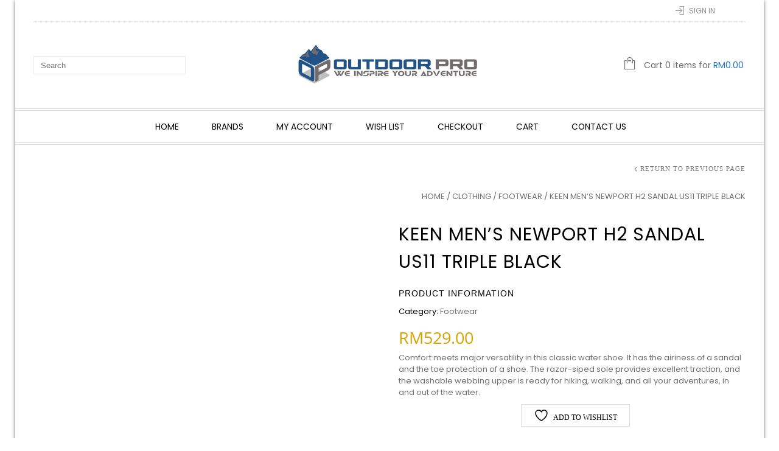

--- FILE ---
content_type: text/html; charset=UTF-8
request_url: https://outdoorpro.com.my/product/keen-mens-newport-h2-sandal-us11-triple-black/
body_size: 52877
content:
<!doctype html>
<html lang="en-US" xmlns:og="http://opengraphprotocol.org/schema/" xmlns:fb="http://www.facebook.com/2008/fbml" itemscope="itemscope" itemtype="http://schema.org/WebPage">
<head><meta charset="UTF-8" /><script>if(navigator.userAgent.match(/MSIE|Internet Explorer/i)||navigator.userAgent.match(/Trident\/7\..*?rv:11/i)){var href=document.location.href;if(!href.match(/[?&]nowprocket/)){if(href.indexOf("?")==-1){if(href.indexOf("#")==-1){document.location.href=href+"?nowprocket=1"}else{document.location.href=href.replace("#","?nowprocket=1#")}}else{if(href.indexOf("#")==-1){document.location.href=href+"&nowprocket=1"}else{document.location.href=href.replace("#","&nowprocket=1#")}}}}</script><script>(()=>{class RocketLazyLoadScripts{constructor(){this.v="2.0.4",this.userEvents=["keydown","keyup","mousedown","mouseup","mousemove","mouseover","mouseout","touchmove","touchstart","touchend","touchcancel","wheel","click","dblclick","input"],this.attributeEvents=["onblur","onclick","oncontextmenu","ondblclick","onfocus","onmousedown","onmouseenter","onmouseleave","onmousemove","onmouseout","onmouseover","onmouseup","onmousewheel","onscroll","onsubmit"]}async t(){this.i(),this.o(),/iP(ad|hone)/.test(navigator.userAgent)&&this.h(),this.u(),this.l(this),this.m(),this.k(this),this.p(this),this._(),await Promise.all([this.R(),this.L()]),this.lastBreath=Date.now(),this.S(this),this.P(),this.D(),this.O(),this.M(),await this.C(this.delayedScripts.normal),await this.C(this.delayedScripts.defer),await this.C(this.delayedScripts.async),await this.T(),await this.F(),await this.j(),await this.A(),window.dispatchEvent(new Event("rocket-allScriptsLoaded")),this.everythingLoaded=!0,this.lastTouchEnd&&await new Promise(t=>setTimeout(t,500-Date.now()+this.lastTouchEnd)),this.I(),this.H(),this.U(),this.W()}i(){this.CSPIssue=sessionStorage.getItem("rocketCSPIssue"),document.addEventListener("securitypolicyviolation",t=>{this.CSPIssue||"script-src-elem"!==t.violatedDirective||"data"!==t.blockedURI||(this.CSPIssue=!0,sessionStorage.setItem("rocketCSPIssue",!0))},{isRocket:!0})}o(){window.addEventListener("pageshow",t=>{this.persisted=t.persisted,this.realWindowLoadedFired=!0},{isRocket:!0}),window.addEventListener("pagehide",()=>{this.onFirstUserAction=null},{isRocket:!0})}h(){let t;function e(e){t=e}window.addEventListener("touchstart",e,{isRocket:!0}),window.addEventListener("touchend",function i(o){o.changedTouches[0]&&t.changedTouches[0]&&Math.abs(o.changedTouches[0].pageX-t.changedTouches[0].pageX)<10&&Math.abs(o.changedTouches[0].pageY-t.changedTouches[0].pageY)<10&&o.timeStamp-t.timeStamp<200&&(window.removeEventListener("touchstart",e,{isRocket:!0}),window.removeEventListener("touchend",i,{isRocket:!0}),"INPUT"===o.target.tagName&&"text"===o.target.type||(o.target.dispatchEvent(new TouchEvent("touchend",{target:o.target,bubbles:!0})),o.target.dispatchEvent(new MouseEvent("mouseover",{target:o.target,bubbles:!0})),o.target.dispatchEvent(new PointerEvent("click",{target:o.target,bubbles:!0,cancelable:!0,detail:1,clientX:o.changedTouches[0].clientX,clientY:o.changedTouches[0].clientY})),event.preventDefault()))},{isRocket:!0})}q(t){this.userActionTriggered||("mousemove"!==t.type||this.firstMousemoveIgnored?"keyup"===t.type||"mouseover"===t.type||"mouseout"===t.type||(this.userActionTriggered=!0,this.onFirstUserAction&&this.onFirstUserAction()):this.firstMousemoveIgnored=!0),"click"===t.type&&t.preventDefault(),t.stopPropagation(),t.stopImmediatePropagation(),"touchstart"===this.lastEvent&&"touchend"===t.type&&(this.lastTouchEnd=Date.now()),"click"===t.type&&(this.lastTouchEnd=0),this.lastEvent=t.type,t.composedPath&&t.composedPath()[0].getRootNode()instanceof ShadowRoot&&(t.rocketTarget=t.composedPath()[0]),this.savedUserEvents.push(t)}u(){this.savedUserEvents=[],this.userEventHandler=this.q.bind(this),this.userEvents.forEach(t=>window.addEventListener(t,this.userEventHandler,{passive:!1,isRocket:!0})),document.addEventListener("visibilitychange",this.userEventHandler,{isRocket:!0})}U(){this.userEvents.forEach(t=>window.removeEventListener(t,this.userEventHandler,{passive:!1,isRocket:!0})),document.removeEventListener("visibilitychange",this.userEventHandler,{isRocket:!0}),this.savedUserEvents.forEach(t=>{(t.rocketTarget||t.target).dispatchEvent(new window[t.constructor.name](t.type,t))})}m(){const t="return false",e=Array.from(this.attributeEvents,t=>"data-rocket-"+t),i="["+this.attributeEvents.join("],[")+"]",o="[data-rocket-"+this.attributeEvents.join("],[data-rocket-")+"]",s=(e,i,o)=>{o&&o!==t&&(e.setAttribute("data-rocket-"+i,o),e["rocket"+i]=new Function("event",o),e.setAttribute(i,t))};new MutationObserver(t=>{for(const n of t)"attributes"===n.type&&(n.attributeName.startsWith("data-rocket-")||this.everythingLoaded?n.attributeName.startsWith("data-rocket-")&&this.everythingLoaded&&this.N(n.target,n.attributeName.substring(12)):s(n.target,n.attributeName,n.target.getAttribute(n.attributeName))),"childList"===n.type&&n.addedNodes.forEach(t=>{if(t.nodeType===Node.ELEMENT_NODE)if(this.everythingLoaded)for(const i of[t,...t.querySelectorAll(o)])for(const t of i.getAttributeNames())e.includes(t)&&this.N(i,t.substring(12));else for(const e of[t,...t.querySelectorAll(i)])for(const t of e.getAttributeNames())this.attributeEvents.includes(t)&&s(e,t,e.getAttribute(t))})}).observe(document,{subtree:!0,childList:!0,attributeFilter:[...this.attributeEvents,...e]})}I(){this.attributeEvents.forEach(t=>{document.querySelectorAll("[data-rocket-"+t+"]").forEach(e=>{this.N(e,t)})})}N(t,e){const i=t.getAttribute("data-rocket-"+e);i&&(t.setAttribute(e,i),t.removeAttribute("data-rocket-"+e))}k(t){Object.defineProperty(HTMLElement.prototype,"onclick",{get(){return this.rocketonclick||null},set(e){this.rocketonclick=e,this.setAttribute(t.everythingLoaded?"onclick":"data-rocket-onclick","this.rocketonclick(event)")}})}S(t){function e(e,i){let o=e[i];e[i]=null,Object.defineProperty(e,i,{get:()=>o,set(s){t.everythingLoaded?o=s:e["rocket"+i]=o=s}})}e(document,"onreadystatechange"),e(window,"onload"),e(window,"onpageshow");try{Object.defineProperty(document,"readyState",{get:()=>t.rocketReadyState,set(e){t.rocketReadyState=e},configurable:!0}),document.readyState="loading"}catch(t){console.log("WPRocket DJE readyState conflict, bypassing")}}l(t){this.originalAddEventListener=EventTarget.prototype.addEventListener,this.originalRemoveEventListener=EventTarget.prototype.removeEventListener,this.savedEventListeners=[],EventTarget.prototype.addEventListener=function(e,i,o){o&&o.isRocket||!t.B(e,this)&&!t.userEvents.includes(e)||t.B(e,this)&&!t.userActionTriggered||e.startsWith("rocket-")||t.everythingLoaded?t.originalAddEventListener.call(this,e,i,o):(t.savedEventListeners.push({target:this,remove:!1,type:e,func:i,options:o}),"mouseenter"!==e&&"mouseleave"!==e||t.originalAddEventListener.call(this,e,t.savedUserEvents.push,o))},EventTarget.prototype.removeEventListener=function(e,i,o){o&&o.isRocket||!t.B(e,this)&&!t.userEvents.includes(e)||t.B(e,this)&&!t.userActionTriggered||e.startsWith("rocket-")||t.everythingLoaded?t.originalRemoveEventListener.call(this,e,i,o):t.savedEventListeners.push({target:this,remove:!0,type:e,func:i,options:o})}}J(t,e){this.savedEventListeners=this.savedEventListeners.filter(i=>{let o=i.type,s=i.target||window;return e!==o||t!==s||(this.B(o,s)&&(i.type="rocket-"+o),this.$(i),!1)})}H(){EventTarget.prototype.addEventListener=this.originalAddEventListener,EventTarget.prototype.removeEventListener=this.originalRemoveEventListener,this.savedEventListeners.forEach(t=>this.$(t))}$(t){t.remove?this.originalRemoveEventListener.call(t.target,t.type,t.func,t.options):this.originalAddEventListener.call(t.target,t.type,t.func,t.options)}p(t){let e;function i(e){return t.everythingLoaded?e:e.split(" ").map(t=>"load"===t||t.startsWith("load.")?"rocket-jquery-load":t).join(" ")}function o(o){function s(e){const s=o.fn[e];o.fn[e]=o.fn.init.prototype[e]=function(){return this[0]===window&&t.userActionTriggered&&("string"==typeof arguments[0]||arguments[0]instanceof String?arguments[0]=i(arguments[0]):"object"==typeof arguments[0]&&Object.keys(arguments[0]).forEach(t=>{const e=arguments[0][t];delete arguments[0][t],arguments[0][i(t)]=e})),s.apply(this,arguments),this}}if(o&&o.fn&&!t.allJQueries.includes(o)){const e={DOMContentLoaded:[],"rocket-DOMContentLoaded":[]};for(const t in e)document.addEventListener(t,()=>{e[t].forEach(t=>t())},{isRocket:!0});o.fn.ready=o.fn.init.prototype.ready=function(i){function s(){parseInt(o.fn.jquery)>2?setTimeout(()=>i.bind(document)(o)):i.bind(document)(o)}return"function"==typeof i&&(t.realDomReadyFired?!t.userActionTriggered||t.fauxDomReadyFired?s():e["rocket-DOMContentLoaded"].push(s):e.DOMContentLoaded.push(s)),o([])},s("on"),s("one"),s("off"),t.allJQueries.push(o)}e=o}t.allJQueries=[],o(window.jQuery),Object.defineProperty(window,"jQuery",{get:()=>e,set(t){o(t)}})}P(){const t=new Map;document.write=document.writeln=function(e){const i=document.currentScript,o=document.createRange(),s=i.parentElement;let n=t.get(i);void 0===n&&(n=i.nextSibling,t.set(i,n));const c=document.createDocumentFragment();o.setStart(c,0),c.appendChild(o.createContextualFragment(e)),s.insertBefore(c,n)}}async R(){return new Promise(t=>{this.userActionTriggered?t():this.onFirstUserAction=t})}async L(){return new Promise(t=>{document.addEventListener("DOMContentLoaded",()=>{this.realDomReadyFired=!0,t()},{isRocket:!0})})}async j(){return this.realWindowLoadedFired?Promise.resolve():new Promise(t=>{window.addEventListener("load",t,{isRocket:!0})})}M(){this.pendingScripts=[];this.scriptsMutationObserver=new MutationObserver(t=>{for(const e of t)e.addedNodes.forEach(t=>{"SCRIPT"!==t.tagName||t.noModule||t.isWPRocket||this.pendingScripts.push({script:t,promise:new Promise(e=>{const i=()=>{const i=this.pendingScripts.findIndex(e=>e.script===t);i>=0&&this.pendingScripts.splice(i,1),e()};t.addEventListener("load",i,{isRocket:!0}),t.addEventListener("error",i,{isRocket:!0}),setTimeout(i,1e3)})})})}),this.scriptsMutationObserver.observe(document,{childList:!0,subtree:!0})}async F(){await this.X(),this.pendingScripts.length?(await this.pendingScripts[0].promise,await this.F()):this.scriptsMutationObserver.disconnect()}D(){this.delayedScripts={normal:[],async:[],defer:[]},document.querySelectorAll("script[type$=rocketlazyloadscript]").forEach(t=>{t.hasAttribute("data-rocket-src")?t.hasAttribute("async")&&!1!==t.async?this.delayedScripts.async.push(t):t.hasAttribute("defer")&&!1!==t.defer||"module"===t.getAttribute("data-rocket-type")?this.delayedScripts.defer.push(t):this.delayedScripts.normal.push(t):this.delayedScripts.normal.push(t)})}async _(){await this.L();let t=[];document.querySelectorAll("script[type$=rocketlazyloadscript][data-rocket-src]").forEach(e=>{let i=e.getAttribute("data-rocket-src");if(i&&!i.startsWith("data:")){i.startsWith("//")&&(i=location.protocol+i);try{const o=new URL(i).origin;o!==location.origin&&t.push({src:o,crossOrigin:e.crossOrigin||"module"===e.getAttribute("data-rocket-type")})}catch(t){}}}),t=[...new Map(t.map(t=>[JSON.stringify(t),t])).values()],this.Y(t,"preconnect")}async G(t){if(await this.K(),!0!==t.noModule||!("noModule"in HTMLScriptElement.prototype))return new Promise(e=>{let i;function o(){(i||t).setAttribute("data-rocket-status","executed"),e()}try{if(navigator.userAgent.includes("Firefox/")||""===navigator.vendor||this.CSPIssue)i=document.createElement("script"),[...t.attributes].forEach(t=>{let e=t.nodeName;"type"!==e&&("data-rocket-type"===e&&(e="type"),"data-rocket-src"===e&&(e="src"),i.setAttribute(e,t.nodeValue))}),t.text&&(i.text=t.text),t.nonce&&(i.nonce=t.nonce),i.hasAttribute("src")?(i.addEventListener("load",o,{isRocket:!0}),i.addEventListener("error",()=>{i.setAttribute("data-rocket-status","failed-network"),e()},{isRocket:!0}),setTimeout(()=>{i.isConnected||e()},1)):(i.text=t.text,o()),i.isWPRocket=!0,t.parentNode.replaceChild(i,t);else{const i=t.getAttribute("data-rocket-type"),s=t.getAttribute("data-rocket-src");i?(t.type=i,t.removeAttribute("data-rocket-type")):t.removeAttribute("type"),t.addEventListener("load",o,{isRocket:!0}),t.addEventListener("error",i=>{this.CSPIssue&&i.target.src.startsWith("data:")?(console.log("WPRocket: CSP fallback activated"),t.removeAttribute("src"),this.G(t).then(e)):(t.setAttribute("data-rocket-status","failed-network"),e())},{isRocket:!0}),s?(t.fetchPriority="high",t.removeAttribute("data-rocket-src"),t.src=s):t.src="data:text/javascript;base64,"+window.btoa(unescape(encodeURIComponent(t.text)))}}catch(i){t.setAttribute("data-rocket-status","failed-transform"),e()}});t.setAttribute("data-rocket-status","skipped")}async C(t){const e=t.shift();return e?(e.isConnected&&await this.G(e),this.C(t)):Promise.resolve()}O(){this.Y([...this.delayedScripts.normal,...this.delayedScripts.defer,...this.delayedScripts.async],"preload")}Y(t,e){this.trash=this.trash||[];let i=!0;var o=document.createDocumentFragment();t.forEach(t=>{const s=t.getAttribute&&t.getAttribute("data-rocket-src")||t.src;if(s&&!s.startsWith("data:")){const n=document.createElement("link");n.href=s,n.rel=e,"preconnect"!==e&&(n.as="script",n.fetchPriority=i?"high":"low"),t.getAttribute&&"module"===t.getAttribute("data-rocket-type")&&(n.crossOrigin=!0),t.crossOrigin&&(n.crossOrigin=t.crossOrigin),t.integrity&&(n.integrity=t.integrity),t.nonce&&(n.nonce=t.nonce),o.appendChild(n),this.trash.push(n),i=!1}}),document.head.appendChild(o)}W(){this.trash.forEach(t=>t.remove())}async T(){try{document.readyState="interactive"}catch(t){}this.fauxDomReadyFired=!0;try{await this.K(),this.J(document,"readystatechange"),document.dispatchEvent(new Event("rocket-readystatechange")),await this.K(),document.rocketonreadystatechange&&document.rocketonreadystatechange(),await this.K(),this.J(document,"DOMContentLoaded"),document.dispatchEvent(new Event("rocket-DOMContentLoaded")),await this.K(),this.J(window,"DOMContentLoaded"),window.dispatchEvent(new Event("rocket-DOMContentLoaded"))}catch(t){console.error(t)}}async A(){try{document.readyState="complete"}catch(t){}try{await this.K(),this.J(document,"readystatechange"),document.dispatchEvent(new Event("rocket-readystatechange")),await this.K(),document.rocketonreadystatechange&&document.rocketonreadystatechange(),await this.K(),this.J(window,"load"),window.dispatchEvent(new Event("rocket-load")),await this.K(),window.rocketonload&&window.rocketonload(),await this.K(),this.allJQueries.forEach(t=>t(window).trigger("rocket-jquery-load")),await this.K(),this.J(window,"pageshow");const t=new Event("rocket-pageshow");t.persisted=this.persisted,window.dispatchEvent(t),await this.K(),window.rocketonpageshow&&window.rocketonpageshow({persisted:this.persisted})}catch(t){console.error(t)}}async K(){Date.now()-this.lastBreath>45&&(await this.X(),this.lastBreath=Date.now())}async X(){return document.hidden?new Promise(t=>setTimeout(t)):new Promise(t=>requestAnimationFrame(t))}B(t,e){return e===document&&"readystatechange"===t||(e===document&&"DOMContentLoaded"===t||(e===window&&"DOMContentLoaded"===t||(e===window&&"load"===t||e===window&&"pageshow"===t)))}static run(){(new RocketLazyLoadScripts).t()}}RocketLazyLoadScripts.run()})();</script>
    	
    	    <meta name="viewport" content="width=device-width, initial-scale=1, maximum-scale=1"/>
		<meta http-equiv="X-UA-Compatible" content="IE=EmulateIE10" >

						<script type="rocketlazyloadscript">document.documentElement.className = document.documentElement.className + ' yes-js js_active js'</script>
			<title>Keen Men&#8217;s Newport H2 Sandal US11 triple black | Outdoor Pro Gear &amp; Equipment Sdn Bhd</title>
                    <meta name='robots' content='max-image-preview:large' />
<link rel='dns-prefetch' href='//fonts.googleapis.com' />
<link rel='preconnect' href='https://fonts.gstatic.com' crossorigin />
<link rel="alternate" type="application/rss+xml" title="Outdoor Pro Gear &amp; Equipment Sdn Bhd &raquo; Feed" href="https://outdoorpro.com.my/feed/" />
<link rel="alternate" type="application/rss+xml" title="Outdoor Pro Gear &amp; Equipment Sdn Bhd &raquo; Comments Feed" href="https://outdoorpro.com.my/comments/feed/" />
<link rel="alternate" type="text/calendar" title="Outdoor Pro Gear &amp; Equipment Sdn Bhd &raquo; iCal Feed" href="https://outdoorpro.com.my/events/?ical=1" />
<link rel="alternate" title="oEmbed (JSON)" type="application/json+oembed" href="https://outdoorpro.com.my/wp-json/oembed/1.0/embed?url=https%3A%2F%2Foutdoorpro.com.my%2Fproduct%2Fkeen-mens-newport-h2-sandal-us11-triple-black%2F" />
<link rel="alternate" title="oEmbed (XML)" type="text/xml+oembed" href="https://outdoorpro.com.my/wp-json/oembed/1.0/embed?url=https%3A%2F%2Foutdoorpro.com.my%2Fproduct%2Fkeen-mens-newport-h2-sandal-us11-triple-black%2F&#038;format=xml" />
<meta property="og:title" content="Keen Men&#8217;s Newport H2 Sandal US11 triple black"/><meta property="og:type" content="article"/><meta property="og:description" content="Comfort meets major versatility in this classic water shoe. It has the airiness of a sandal and the toe protection of a shoe. The razor-siped sole provides excellent traction, and the washable webbing upper is ready for hiking, walking, and all your adventures, in and out of the water."/><meta property="og:url" content="https://outdoorpro.com.my/product/keen-mens-newport-h2-sandal-us11-triple-black/"/><meta property="og:site_name" content="Outdoor Pro Gear &amp; Equipment Sdn Bhd"/><meta property="og:image" content="https://outdoorpro.com.my/wp-content/uploads/2023/03/Mens-Newport-H2-Sandal-US11-triple-black-1.jpg"/><style id='wp-img-auto-sizes-contain-inline-css' type='text/css'>
img:is([sizes=auto i],[sizes^="auto," i]){contain-intrinsic-size:3000px 1500px}
/*# sourceURL=wp-img-auto-sizes-contain-inline-css */
</style>
<style id='wp-emoji-styles-inline-css' type='text/css'>

	img.wp-smiley, img.emoji {
		display: inline !important;
		border: none !important;
		box-shadow: none !important;
		height: 1em !important;
		width: 1em !important;
		margin: 0 0.07em !important;
		vertical-align: -0.1em !important;
		background: none !important;
		padding: 0 !important;
	}
/*# sourceURL=wp-emoji-styles-inline-css */
</style>
<link rel='stylesheet' id='wp-block-library-css' href='https://outdoorpro.com.my/wp-includes/css/dist/block-library/style.min.css?ver=6.9' type='text/css' media='all' />
<style id='classic-theme-styles-inline-css' type='text/css'>
/*! This file is auto-generated */
.wp-block-button__link{color:#fff;background-color:#32373c;border-radius:9999px;box-shadow:none;text-decoration:none;padding:calc(.667em + 2px) calc(1.333em + 2px);font-size:1.125em}.wp-block-file__button{background:#32373c;color:#fff;text-decoration:none}
/*# sourceURL=/wp-includes/css/classic-themes.min.css */
</style>
<link data-minify="1" rel='stylesheet' id='jquery-selectBox-css' href='https://outdoorpro.com.my/wp-content/cache/background-css/1/outdoorpro.com.my/wp-content/cache/min/1/wp-content/plugins/yith-woocommerce-wishlist/assets/css/jquery.selectBox.css?ver=1768742967&wpr_t=1768779736' type='text/css' media='all' />
<link data-minify="1" rel='stylesheet' id='woocommerce_prettyPhoto_css-css' href='https://outdoorpro.com.my/wp-content/cache/background-css/1/outdoorpro.com.my/wp-content/cache/min/1/wp-content/plugins/woocommerce/assets/css/prettyPhoto.css?ver=1768742967&wpr_t=1768779736' type='text/css' media='all' />
<link data-minify="1" rel='stylesheet' id='yith-wcwl-main-css' href='https://outdoorpro.com.my/wp-content/cache/background-css/1/outdoorpro.com.my/wp-content/cache/min/1/wp-content/plugins/yith-woocommerce-wishlist/assets/css/style.css?ver=1768742967&wpr_t=1768779736' type='text/css' media='all' />
<style id='yith-wcwl-main-inline-css' type='text/css'>
 :root { --rounded-corners-radius: 16px; --add-to-cart-rounded-corners-radius: 16px; --feedback-duration: 3s } 
 :root { --rounded-corners-radius: 16px; --add-to-cart-rounded-corners-radius: 16px; --feedback-duration: 3s } 
/*# sourceURL=yith-wcwl-main-inline-css */
</style>
<style id='global-styles-inline-css' type='text/css'>
:root{--wp--preset--aspect-ratio--square: 1;--wp--preset--aspect-ratio--4-3: 4/3;--wp--preset--aspect-ratio--3-4: 3/4;--wp--preset--aspect-ratio--3-2: 3/2;--wp--preset--aspect-ratio--2-3: 2/3;--wp--preset--aspect-ratio--16-9: 16/9;--wp--preset--aspect-ratio--9-16: 9/16;--wp--preset--color--black: #000000;--wp--preset--color--cyan-bluish-gray: #abb8c3;--wp--preset--color--white: #ffffff;--wp--preset--color--pale-pink: #f78da7;--wp--preset--color--vivid-red: #cf2e2e;--wp--preset--color--luminous-vivid-orange: #ff6900;--wp--preset--color--luminous-vivid-amber: #fcb900;--wp--preset--color--light-green-cyan: #7bdcb5;--wp--preset--color--vivid-green-cyan: #00d084;--wp--preset--color--pale-cyan-blue: #8ed1fc;--wp--preset--color--vivid-cyan-blue: #0693e3;--wp--preset--color--vivid-purple: #9b51e0;--wp--preset--gradient--vivid-cyan-blue-to-vivid-purple: linear-gradient(135deg,rgb(6,147,227) 0%,rgb(155,81,224) 100%);--wp--preset--gradient--light-green-cyan-to-vivid-green-cyan: linear-gradient(135deg,rgb(122,220,180) 0%,rgb(0,208,130) 100%);--wp--preset--gradient--luminous-vivid-amber-to-luminous-vivid-orange: linear-gradient(135deg,rgb(252,185,0) 0%,rgb(255,105,0) 100%);--wp--preset--gradient--luminous-vivid-orange-to-vivid-red: linear-gradient(135deg,rgb(255,105,0) 0%,rgb(207,46,46) 100%);--wp--preset--gradient--very-light-gray-to-cyan-bluish-gray: linear-gradient(135deg,rgb(238,238,238) 0%,rgb(169,184,195) 100%);--wp--preset--gradient--cool-to-warm-spectrum: linear-gradient(135deg,rgb(74,234,220) 0%,rgb(151,120,209) 20%,rgb(207,42,186) 40%,rgb(238,44,130) 60%,rgb(251,105,98) 80%,rgb(254,248,76) 100%);--wp--preset--gradient--blush-light-purple: linear-gradient(135deg,rgb(255,206,236) 0%,rgb(152,150,240) 100%);--wp--preset--gradient--blush-bordeaux: linear-gradient(135deg,rgb(254,205,165) 0%,rgb(254,45,45) 50%,rgb(107,0,62) 100%);--wp--preset--gradient--luminous-dusk: linear-gradient(135deg,rgb(255,203,112) 0%,rgb(199,81,192) 50%,rgb(65,88,208) 100%);--wp--preset--gradient--pale-ocean: linear-gradient(135deg,rgb(255,245,203) 0%,rgb(182,227,212) 50%,rgb(51,167,181) 100%);--wp--preset--gradient--electric-grass: linear-gradient(135deg,rgb(202,248,128) 0%,rgb(113,206,126) 100%);--wp--preset--gradient--midnight: linear-gradient(135deg,rgb(2,3,129) 0%,rgb(40,116,252) 100%);--wp--preset--font-size--small: 13px;--wp--preset--font-size--medium: 20px;--wp--preset--font-size--large: 36px;--wp--preset--font-size--x-large: 42px;--wp--preset--spacing--20: 0.44rem;--wp--preset--spacing--30: 0.67rem;--wp--preset--spacing--40: 1rem;--wp--preset--spacing--50: 1.5rem;--wp--preset--spacing--60: 2.25rem;--wp--preset--spacing--70: 3.38rem;--wp--preset--spacing--80: 5.06rem;--wp--preset--shadow--natural: 6px 6px 9px rgba(0, 0, 0, 0.2);--wp--preset--shadow--deep: 12px 12px 50px rgba(0, 0, 0, 0.4);--wp--preset--shadow--sharp: 6px 6px 0px rgba(0, 0, 0, 0.2);--wp--preset--shadow--outlined: 6px 6px 0px -3px rgb(255, 255, 255), 6px 6px rgb(0, 0, 0);--wp--preset--shadow--crisp: 6px 6px 0px rgb(0, 0, 0);}:where(.is-layout-flex){gap: 0.5em;}:where(.is-layout-grid){gap: 0.5em;}body .is-layout-flex{display: flex;}.is-layout-flex{flex-wrap: wrap;align-items: center;}.is-layout-flex > :is(*, div){margin: 0;}body .is-layout-grid{display: grid;}.is-layout-grid > :is(*, div){margin: 0;}:where(.wp-block-columns.is-layout-flex){gap: 2em;}:where(.wp-block-columns.is-layout-grid){gap: 2em;}:where(.wp-block-post-template.is-layout-flex){gap: 1.25em;}:where(.wp-block-post-template.is-layout-grid){gap: 1.25em;}.has-black-color{color: var(--wp--preset--color--black) !important;}.has-cyan-bluish-gray-color{color: var(--wp--preset--color--cyan-bluish-gray) !important;}.has-white-color{color: var(--wp--preset--color--white) !important;}.has-pale-pink-color{color: var(--wp--preset--color--pale-pink) !important;}.has-vivid-red-color{color: var(--wp--preset--color--vivid-red) !important;}.has-luminous-vivid-orange-color{color: var(--wp--preset--color--luminous-vivid-orange) !important;}.has-luminous-vivid-amber-color{color: var(--wp--preset--color--luminous-vivid-amber) !important;}.has-light-green-cyan-color{color: var(--wp--preset--color--light-green-cyan) !important;}.has-vivid-green-cyan-color{color: var(--wp--preset--color--vivid-green-cyan) !important;}.has-pale-cyan-blue-color{color: var(--wp--preset--color--pale-cyan-blue) !important;}.has-vivid-cyan-blue-color{color: var(--wp--preset--color--vivid-cyan-blue) !important;}.has-vivid-purple-color{color: var(--wp--preset--color--vivid-purple) !important;}.has-black-background-color{background-color: var(--wp--preset--color--black) !important;}.has-cyan-bluish-gray-background-color{background-color: var(--wp--preset--color--cyan-bluish-gray) !important;}.has-white-background-color{background-color: var(--wp--preset--color--white) !important;}.has-pale-pink-background-color{background-color: var(--wp--preset--color--pale-pink) !important;}.has-vivid-red-background-color{background-color: var(--wp--preset--color--vivid-red) !important;}.has-luminous-vivid-orange-background-color{background-color: var(--wp--preset--color--luminous-vivid-orange) !important;}.has-luminous-vivid-amber-background-color{background-color: var(--wp--preset--color--luminous-vivid-amber) !important;}.has-light-green-cyan-background-color{background-color: var(--wp--preset--color--light-green-cyan) !important;}.has-vivid-green-cyan-background-color{background-color: var(--wp--preset--color--vivid-green-cyan) !important;}.has-pale-cyan-blue-background-color{background-color: var(--wp--preset--color--pale-cyan-blue) !important;}.has-vivid-cyan-blue-background-color{background-color: var(--wp--preset--color--vivid-cyan-blue) !important;}.has-vivid-purple-background-color{background-color: var(--wp--preset--color--vivid-purple) !important;}.has-black-border-color{border-color: var(--wp--preset--color--black) !important;}.has-cyan-bluish-gray-border-color{border-color: var(--wp--preset--color--cyan-bluish-gray) !important;}.has-white-border-color{border-color: var(--wp--preset--color--white) !important;}.has-pale-pink-border-color{border-color: var(--wp--preset--color--pale-pink) !important;}.has-vivid-red-border-color{border-color: var(--wp--preset--color--vivid-red) !important;}.has-luminous-vivid-orange-border-color{border-color: var(--wp--preset--color--luminous-vivid-orange) !important;}.has-luminous-vivid-amber-border-color{border-color: var(--wp--preset--color--luminous-vivid-amber) !important;}.has-light-green-cyan-border-color{border-color: var(--wp--preset--color--light-green-cyan) !important;}.has-vivid-green-cyan-border-color{border-color: var(--wp--preset--color--vivid-green-cyan) !important;}.has-pale-cyan-blue-border-color{border-color: var(--wp--preset--color--pale-cyan-blue) !important;}.has-vivid-cyan-blue-border-color{border-color: var(--wp--preset--color--vivid-cyan-blue) !important;}.has-vivid-purple-border-color{border-color: var(--wp--preset--color--vivid-purple) !important;}.has-vivid-cyan-blue-to-vivid-purple-gradient-background{background: var(--wp--preset--gradient--vivid-cyan-blue-to-vivid-purple) !important;}.has-light-green-cyan-to-vivid-green-cyan-gradient-background{background: var(--wp--preset--gradient--light-green-cyan-to-vivid-green-cyan) !important;}.has-luminous-vivid-amber-to-luminous-vivid-orange-gradient-background{background: var(--wp--preset--gradient--luminous-vivid-amber-to-luminous-vivid-orange) !important;}.has-luminous-vivid-orange-to-vivid-red-gradient-background{background: var(--wp--preset--gradient--luminous-vivid-orange-to-vivid-red) !important;}.has-very-light-gray-to-cyan-bluish-gray-gradient-background{background: var(--wp--preset--gradient--very-light-gray-to-cyan-bluish-gray) !important;}.has-cool-to-warm-spectrum-gradient-background{background: var(--wp--preset--gradient--cool-to-warm-spectrum) !important;}.has-blush-light-purple-gradient-background{background: var(--wp--preset--gradient--blush-light-purple) !important;}.has-blush-bordeaux-gradient-background{background: var(--wp--preset--gradient--blush-bordeaux) !important;}.has-luminous-dusk-gradient-background{background: var(--wp--preset--gradient--luminous-dusk) !important;}.has-pale-ocean-gradient-background{background: var(--wp--preset--gradient--pale-ocean) !important;}.has-electric-grass-gradient-background{background: var(--wp--preset--gradient--electric-grass) !important;}.has-midnight-gradient-background{background: var(--wp--preset--gradient--midnight) !important;}.has-small-font-size{font-size: var(--wp--preset--font-size--small) !important;}.has-medium-font-size{font-size: var(--wp--preset--font-size--medium) !important;}.has-large-font-size{font-size: var(--wp--preset--font-size--large) !important;}.has-x-large-font-size{font-size: var(--wp--preset--font-size--x-large) !important;}
:where(.wp-block-post-template.is-layout-flex){gap: 1.25em;}:where(.wp-block-post-template.is-layout-grid){gap: 1.25em;}
:where(.wp-block-term-template.is-layout-flex){gap: 1.25em;}:where(.wp-block-term-template.is-layout-grid){gap: 1.25em;}
:where(.wp-block-columns.is-layout-flex){gap: 2em;}:where(.wp-block-columns.is-layout-grid){gap: 2em;}
:root :where(.wp-block-pullquote){font-size: 1.5em;line-height: 1.6;}
/*# sourceURL=global-styles-inline-css */
</style>
<style id='dominant-color-styles-inline-css' type='text/css'>
img[data-dominant-color]:not(.has-transparency) { background-color: var(--dominant-color); }
/*# sourceURL=dominant-color-styles-inline-css */
</style>
<style id='plvt-view-transitions-inline-css' type='text/css'>
@view-transition { navigation: auto; }
@media (prefers-reduced-motion: no-preference) {::view-transition-group(*) { animation-duration: 0.4s; }}
/*# sourceURL=plvt-view-transitions-inline-css */
</style>
<style id='woocommerce-inline-inline-css' type='text/css'>
.woocommerce form .form-row .required { visibility: visible; }
/*# sourceURL=woocommerce-inline-inline-css */
</style>
<link data-minify="1" rel='stylesheet' id='tribe-events-v2-single-skeleton-css' href='https://outdoorpro.com.my/wp-content/cache/min/1/wp-content/plugins/the-events-calendar/build/css/tribe-events-single-skeleton.css?ver=1768742967' type='text/css' media='all' />
<link data-minify="1" rel='stylesheet' id='tribe-events-v2-single-skeleton-full-css' href='https://outdoorpro.com.my/wp-content/cache/min/1/wp-content/plugins/the-events-calendar/build/css/tribe-events-single-full.css?ver=1768742967' type='text/css' media='all' />
<link data-minify="1" rel='stylesheet' id='tec-events-elementor-widgets-base-styles-css' href='https://outdoorpro.com.my/wp-content/cache/min/1/wp-content/plugins/the-events-calendar/build/css/integrations/plugins/elementor/widgets/widget-base.css?ver=1768742967' type='text/css' media='all' />
<link data-minify="1" rel='stylesheet' id='parent-style-css' href='https://outdoorpro.com.my/wp-content/cache/background-css/1/outdoorpro.com.my/wp-content/cache/min/1/wp-content/themes/legenda/style.css?ver=1768742968&wpr_t=1768779736' type='text/css' media='all' />
<link data-minify="1" rel='stylesheet' id='pwb-styles-frontend-css' href='https://outdoorpro.com.my/wp-content/cache/min/1/wp-content/plugins/perfect-woocommerce-brands/build/frontend/css/style.css?ver=1768742968' type='text/css' media='all' />
<link data-minify="1" rel='stylesheet' id='et-fonts-css' href='https://outdoorpro.com.my/wp-content/cache/min/1/wp-content/themes/legenda/css/et-fonts.css?ver=1768742968' type='text/css' media='all' />
<link rel='stylesheet' id='style-css' href='https://outdoorpro.com.my/wp-content/themes/legenda-child/style.css?ver=4.5.4' type='text/css' media='all' />
<link data-minify="1" rel='stylesheet' id='js_composer_front-css' href='https://outdoorpro.com.my/wp-content/cache/background-css/1/outdoorpro.com.my/wp-content/cache/min/1/wp-content/plugins/js_composer/assets/css/js_composer.min.css?ver=1768742968&wpr_t=1768779736' type='text/css' media='all' />
<link data-minify="1" rel='stylesheet' id='responsive-css' href='https://outdoorpro.com.my/wp-content/cache/background-css/1/outdoorpro.com.my/wp-content/cache/min/1/wp-content/themes/legenda/css/responsive.css?ver=1768742968&wpr_t=1768779736' type='text/css' media='all' />
<link rel='stylesheet' id='large-resolution-css' href='https://outdoorpro.com.my/wp-content/themes/legenda/css/large-resolution.css?ver=6.9' type='text/css' media='(min-width: 1200px)' />
<link rel="preload" as="style" href="https://fonts.googleapis.com/css?family=Poppins&#038;display=swap&#038;ver=1757604167" /><link rel="stylesheet" href="https://fonts.googleapis.com/css?family=Poppins&#038;display=swap&#038;ver=1757604167" media="print" onload="this.media='all'"><noscript><link rel="stylesheet" href="https://fonts.googleapis.com/css?family=Poppins&#038;display=swap&#038;ver=1757604167" /></noscript><style id='custom-style-inline-css' type='text/css'>
                                            .label-icon.sale-label {
                    width: 24px;
                    height: 24px;
                }
                .label-icon.sale-label { background-image: url(https://outdoorpro.com.my/wp-content/themes/legenda/images/label-sale.png); }
            
                                            .label-icon.new-label {
                    width: 38px;
                    height: 38px;
                }
                .label-icon.new-label { background-image: url(https://outdoorpro.com.my/wp-content/uploads/2024/09/1.png); }
            
            
                            .mobile-nav, .mobile-nav.side-block .close-block, .mobile-nav .et-mobile-menu li > a,.mobile-nav .et-mobile-menu li .open-child, .mobile-nav .et-mobile-menu > li > ul li{
                    background-color: #151515 !important;
                }
            
                            .et-mobile-menu li > a,.mobile-nav ul.links{
                    border-top:1px solid #222222 !important;
                }
            
            	                .mobile-nav .et-mobile-menu li > a, .mobile-nav ul.links li a {
	                    	                         font-family: Poppins;	                    	                    	                    	                    	                    	                    	                }
	            
                            	.mobile-nav .mobile-nav-heading, .mobile-nav .close-mobile-nav {
	                    	                         font-family: Poppins;                        	                    	                    	                    	                    	                    	                }
            
        	
            body,                select,                .products-small .product-item a,                .woocommerce-breadcrumb,                #breadcrumb,                .woocommerce-breadcrumb a,                #breadcrumb a,                .etheme_widget_recent_comments .comment_link a,                .product-categories li ul a,                .product_list_widget del .amount,                .page-numbers li a,                .page-numbers li span,                .pagination li a,                .pagination li span,                .images .main-image-slider ul.slides .zoom-link:hover,                .quantity .qty,                .price .from,                .price del,                .shopping-cart-widget .cart-summ .items,                .shopping-cart-widget .cart-summ .for-label,                .posted-in a,                .tabs .tab-title,                .toggle-element .open-this,                .blog-post .post-info .posted-in a,                .menu-type1 .menu ul > li > a,                .post-next-prev a { color: #6f6f6f; }

	        
	        a:hover,                .button:hover,                button:hover,                input[type=submit]:hover,                .menu-icon:hover,                .widget_layered_nav ul li:hover,                .page-numbers li span,                .pagination li span,                .page-numbers li a:hover,                .pagination li a:hover,                .largest,                .thumbnail:hover i,                .demo-icons .demo-icon:hover,                .demo-icons .demo-icon:hover i,                .switchToGrid:hover,                .switchToList:hover,                .switcher-active,                .switcher-active:hover,                .emodal .close-modal:hover,                .prev.page-numbers:hover:after,                .next.page-numbers:hover:after,                strong.active,                span.active,                em.active,                a.active,                p.active,                .shopping-cart-widget .cart-summ .price-summ,                .products-small .product-item h5 a:hover,                .slider-container .slider-next:hover:before,                .slider-container .slider-prev:hover:before,                .fullwidthbanner-container .tp-rightarrow.default:hover:before,                .fullwidthbanner-container .tp-leftarrow.default:hover:before,                .side-area .close-block:hover i,                .back-to-top:hover, .back-to-top:hover i,                .product-info .single_add_to_wishlist:hover:before,                .images .main-image-slider ul.slides .zoom-link i:hover,                .footer_menu li:hover:before,                .main-nav .menu > li.current-menu-parent > a,                .main-nav .menu > li.current-menu-item > a,                .page-numbers .next:hover:before,                .pagination .next:hover:before,                .etheme_twitter .tweet a,                .small-slider-arrow.arrow-left:hover,                .small-slider-arrow.arrow-right:hover,                .active2:hover,                .active2,                .checkout-steps-nav a.button.active,                .checkout-steps-nav a.button.active:hover,                .button.active,                button.active,                input[type=submit].active,                .widget_categories .current-cat a,                .widget_pages .current_page_parent > a,                div.dark_rounded .pp_contract:hover,                div.dark_rounded .pp_expand:hover,                div.dark_rounded .pp_close:hover,                .etheme_cp .etheme_cp_head .etheme_cp_btn_close:hover,                .hover-icon:hover,                .side-area-icon:hover,                .etheme_cp .etheme_cp_content .etheme_cp_section .etheme_cp_section_header .etheme_cp_btn_clear:hover,                .header-type-3 .main-nav .menu-wrapper .menu > li.current-menu-item > a,                .header-type-3 .main-nav .menu-wrapper .menu > li.current-menu-parent > a,                .header-type-3 .main-nav .menu-wrapper .menu > li > a:hover,                .fixed-header .menu > li.current-menu-item > a,                .fixed-header .menu > li > a:hover,                .main-nav .menu > li > a:hover,                .product-categories > li > a:hover,                .custom-info-block.a-right span,                .custom-info-block.a-left span,                .custom-info-block a i:hover,                .product-categories > li.current-cat > a,                .menu-wrapper .menu .nav-sublist-dropdown .menu-parent-item > a:hover,                .woocommerce .woocommerce-breadcrumb a:hover,                .woocommerce-page .woocommerce-breadcrumb a:hover,                .product-info .posted_in a:hover,                .slide-item .product .products-page-cats a:hover,                .products-grid .product .products-page-cats a:hover,                .widget_layered_nav ul li:hover a,                .page-heading .row-fluid .span12 > .back-to:hover,                .breadcrumbs .back-to:hover,                #breadcrumb a:hover,                .links li a:hover,                .menu-wrapper .menu > .nav-sublist-dropdown .menu-parent-item ul li:hover,                .menu-wrapper .menu > .nav-sublist-dropdown .menu-parent-item ul li:hover a,                .menu-wrapper .menu ul > li > a:hover,                .filled.active,                .shopping-cart-widget .cart-summ a:hover,                .product-categories > li > ul > li > a:hover,                .product-categories > li > ul > li > a:hover + span,                .product-categories ul.children li > a:hover,                .product-categories ul.children li > a:hover + span,                .product-categories > li.current-cat > a+span,                .widget_nav_menu .current-menu-item a,                .widget_nav_menu .current-menu-item:before,                .fixed-menu-type2 .fixed-header .nav-sublist-dropdown li a:hover,                .product-category h5:hover,                .product-categories .children li.current-cat,                .product-categories .children li.current-cat a,                .product-categories .children li.current-cat span,                .pricing-table ul li.row-price,                .product-category:hover h5,                .widget_nav_menu li a:hover,                .widget_nav_menu li:hover:before,                .list li:before,                .toolbar .switchToGrid:hover:before,                .toolbar .switchToList:hover:before,                .toolbar .switchToGrid.switcher-active:before,                .toolbar .switchToList.switcher-active:before,                .toolbar .switchToGrid.switcher-active,                .toolbar .switchToList.switcher-active,                .blog-post .post-info a:hover,                .show-all-posts:hover,                .cbp-qtrotator .testimonial-author .excerpt,                .top-bar .wishlist-link a:hover span,                .menu-type2 .menu .nav-sublist-dropdown .menu-parent-item li:hover:before,                .back-to-top:hover:before,                .tabs .tab-title:hover,                .flex-direction-nav a:hover,                .widget_layered_nav ul li a:hover,                .widget_layered_nav ul li:hover,                .product-categories .open-this:hover,                .widget_categories li:hover:before,                .etheme-social-icons li a:hover,                .product-categories > li.opened .open-this:hover,                .slider-container .show-all-posts:hover,                .widget_layered_nav ul li.chosen .count,                .widget_layered_nav ul li.chosen a,                .widget_layered_nav ul li.chosen a:before,                .recent-post-mini strong,                .menu-wrapper .menu ul > li:hover:before,                .fixed-header .menu ul > li:hover:before,                .team-member .member-mask .mask-text a:hover,                .show-quickly:hover,                .header-type-6 .top-bar .top-links .submenu-dropdown ul li a:hover,                .header-type-6 .top-bar .top-links .submenu-dropdown ul li:hover:before,                .side-area-icon i:hover:before,                .menu-icon i:hover:before,                a.bbp-author-name,                #bbpress-forums #bbp-single-user-details #bbp-user-navigation li.current a,                #bbpress-forums #bbp-single-user-details #bbp-user-navigation li.current:before,                .bbp-forum-header a.bbp-forum-permalink,                .bbp-topic-header a.bbp-topic-permalink,                .bbp-reply-header a.bbp-reply-permalink,                .et-tweets.owl-carousel .owl-prev:hover:before,                .et-tweets.owl-carousel .owl-next:hover:before,                .etheme_widget_brands ul li.active-brand a,                .comment-block .author-link a:hover,                .header-type-3 .shopping-cart-link span.amount,                .header-type-4 .shopping-cart-link span.amount,                .header-type-6 .shopping-cart-link span.amount,                a.view-all-results:hover,                .bottom-btn .left              { color: #1e73be; }

	        .hover-icon:hover,                .breadcrumbs .back-to:hover    { color: #1e73be!important; }

	        .filled:hover,                .progress-bar > div,                .active2:hover,                .button.active:hover,                button.active:hover,                input[type=submit].active:hover,                .checkout-steps-nav a.button.active:hover,                .portfolio-filters .active,                .product-info .single_add_to_cart_button,                .product-info .single_add_to_wishlist:hover,                .checkout-button.button,                .checkout-button.button:hover,                .header-type-6 .top-bar,                .filled.active,                .block-with-ico.ico-position-top i,                .added-text,                .etheme_cp_btn_show,                .button.white.filled:hover,                .button.active,                .button.active2,                .button.white:hover,                .woocommerce-checkout-payment .place-order .button,                .bottom-btn .right                 { background-color: #1e73be; }

	        .button:hover,                button:hover,                .button.white.filled:hover,                input[type=submit]:hover,                .button.active,                button.active,                input[type=submit].active,                .filled:hover,                .widget_layered_nav ul li:hover,                .page-numbers li span,                .pagination li span,                .page-numbers li a:hover,                .pagination li a:hover,                .switchToGrid:hover,                .switchToList:hover,                .toolbar .switchToGrid.switcher-active,                .toolbar .switchToList.switcher-active,                textarea:focus,                input[type=text]:focus,                input[type=password]:focus,                input[type=datetime]:focus,                input[type=datetime-local]:focus,                input[type=date]:focus,                input[type=month]:focus,                input[type=time]:focus,                input[type=week]:focus,                input[type=number]:focus,                input[type=email]:focus,                input[type=url]:focus,                input[type=search]:focus,                input[type=tel]:focus,                input[type=color]:focus,                .uneditable-input:focus,                .active2,                .woocommerce.widget_price_filter .ui-slider .ui-slider-range,                .woocommerce-page .widget_price_filter .ui-slider .ui-slider-range,                .checkout-steps-nav a.button.active,                .product-info .single_add_to_cart_button,                .main-nav .menu > li.current-menu-parent > a:before,                .main-nav .menu > li.current-menu-item > a:before,                .cta-block.style-filled,                .search #searchform input[type=text]:focus,                .product-categories .open-this:hover,                .product-categories > li.opened .open-this:hover,                .woocommerce-checkout-payment .place-order .button,                .bottom-btn .left             { border-color: #1e73be; }

	        .products-small .product-item .price,                .product_list_widget .amount,                .cart_totals .table .total .amount,                .price              { color: #d7a200; }

	                      { color: rgb(0,85,160); }

	        .woocommerce.widget_price_filter .ui-slider .ui-slider-handle                 { background-color: rgb(0,85,160); }

	                     { border-color: rgb(0,85,160); }

			?>

	        .woocommerce.widget_price_filter .ui-slider .ui-slider-range,
	        .woocommerce-page .widget_price_filter .ui-slider .ui-slider-range{
	          background: rgba(30,115,190,0.35);
	        }

            
           	h1{font-family:"Poppins";}h2{font-family:"Poppins";}h3{font-family:"Poppins";}h4{}h5{}h6{color:#020691;}            
            html {
                            }

            body {
                                     font-family: "Poppins";                                                                                                                background-size:cover;            }
	
	        
            .dropcap,                blockquote,                .team-member .member-mask .mask-text fieldset legend,                .button,                button,                .coupon .button,                input[type=submit],                .font2,                .shopping-cart-widget .totals,                .main-nav .menu > li > a,                .menu-wrapper .menu .nav-sublist-dropdown .menu-parent-item > a,                .fixed-header .menu .nav-sublist-dropdown .menu-parent-item > a,                .fixed-header .menu > li > a,                .side-block .close-block,                .side-area .widget-title,                .et-mobile-menu li > a,                .page-heading .row-fluid .span12 > .back-to,                .breadcrumbs .back-to,                .recent-post-mini a,                .etheme_widget_recent_comments ul li .post-title,                .product_list_widget a,                .widget_price_filter .widget-title,                .widget_layered_nav .widget-title,                .widget_price_filter h4,                .widget_layered_nav h4,                .products-list .product .product-name,                .table.products-table th,                .table.products-table .product-name a,                .table.products-table .product-name dl dt,                .table.products-table .product-name dl dd,                .cart_totals .table .total th strong,                .cart_totals .table .total td strong .amount,                .pricing-table table .plan-price,                .pricing-table table.table thead:first-child tr:first-child th,                .pricing-table.style3 table .plan-price sup,                .pricing-table.style2 table .plan-price sup,                .pricing-table ul li.row-title,                .pricing-table ul li.row-price,                .pricing-table.style2 ul li.row-price sup,                .pricing-table.style3 ul li.row-price sup,                .tabs .tab-title,                .left-bar .left-titles .tab-title-left,                .right-bar .left-titles .tab-title-left,                .slider-container .show-all-posts,                .bc-type-variant2 .woocommerce-breadcrumb,                .bc-type-variant2 .breadcrumbs,                .post-single .post-share .share-title,                .toggle-element .toggle-title,                #bbpress-forums li.bbp-header,                #bbpress-forums .bbp-forum-title,                #bbpress-forums .bbp-topic-title,                #bbpress-forums .bbp-reply-title,                .product-thumbnails-slider .slides li.video-thumbnail span,                .coupon label,                .product-image-wrapper .out-of-stock,                .shop_table .product-name a,                .shop_table th,                .cart_totals .order-total th,                .page-heading .row-fluid .span12 .back-to,                .woocommerce table.shop_table th,                .woocommerce-page table.shop_table th,                .mobile-nav-heading,                .links a,                .top-bar .wishlist-link a,                .top-bar .cart-summ,                .shopping-cart-link span{Poppins}
                                                                                                        
            .fixed-header .menu > li.menu-full-width .nav-sublist-dropdown .container > ul > li > a, .main-nav .menu > li.menu-full-width .nav-sublist-dropdown .container > ul > li > a, .fixed-header .menu > li > a, .main-nav .menu > li > a, .fixed-header .menu > li .nav-sublist-dropdown .container > ul > li a, .main-nav .menu > li .nav-sublist-dropdown .container > ul > li a {font-family:Poppins;}
            .single-product .page-heading .title {
    display:none;
}
.single-product .page-heading .woocommerce-breadcrumb {
   text-align: right;
   margin-top: 45px;
}

.tabs .tab-content {
    display: contents;
    margin-top: -1px;
    float: right;
    width: auto;
    box-sizing: border-box;
    -moz-box-sizing: border-box;
    -webkit-box-sizing: border-box;
    border: 1px solid #e9e9e9;
    padding: 30px;
    margin-bottom: 30px;
}@media (min-width: 993px) { .single-product .page-heading .title {
    display:none;
}
.single-product .page-heading .woocommerce-breadcrumb {
   text-align: right;
   margin-top: 45px;
}				

.products-grid.product-count-4 .product {
    width: 120px !important;
} }@media (min-width: 768px) and (max-width: 992px) {.single-product .page-heading .title {
    display:none;
}
.single-product .page-heading .woocommerce-breadcrumb {
   text-align: right;
   margin-top: 45px;
} }@media (min-width: 481px) and (max-width: 767px) { .single-product .page-heading .title {
    display:none;
}
.single-product .page-heading .woocommerce-breadcrumb {
   text-align: right;
   margin-top: 45px;
} }@media (max-width: 480px) { .single-product .page-heading .title {
    display:none;
}
.single-product .page-heading .woocommerce-breadcrumb {
   text-align: right;
   margin-top: 45px;
} }
        
/*# sourceURL=custom-style-inline-css */
</style>
<script type="text/template" id="tmpl-variation-template">
	<div class="woocommerce-variation-description">{{{ data.variation.variation_description }}}</div>
	<div class="woocommerce-variation-price">{{{ data.variation.price_html }}}</div>
	<div class="woocommerce-variation-availability">{{{ data.variation.availability_html }}}</div>
</script>
<script type="text/template" id="tmpl-unavailable-variation-template">
	<p role="alert">Sorry, this product is unavailable. Please choose a different combination.</p>
</script>
<script type="text/javascript" src="https://outdoorpro.com.my/wp-includes/js/jquery/jquery.min.js?ver=3.7.1" id="jquery-core-js" data-rocket-defer defer></script>
<script type="text/javascript" src="https://outdoorpro.com.my/wp-includes/js/jquery/jquery-migrate.min.js?ver=3.4.1" id="jquery-migrate-js" data-rocket-defer defer></script>
<script type="text/javascript" id="tt4b_ajax_script-js-extra">
/* <![CDATA[ */
var tt4b_script_vars = {"pixel_code":"CIDRJ4BC77U9SME22QMG","currency":"MYR","country":"MY","advanced_matching":"1"};
//# sourceURL=tt4b_ajax_script-js-extra
/* ]]> */
</script>
<script type="rocketlazyloadscript" data-minify="1" data-rocket-type="text/javascript" data-rocket-src="https://outdoorpro.com.my/wp-content/cache/min/1/wp-content/plugins/tiktok-for-business/admin/js/ajaxSnippet.js?ver=1764603663" id="tt4b_ajax_script-js" data-rocket-defer defer></script>
<script type="rocketlazyloadscript" data-rocket-type="text/javascript" id="plvt-view-transitions-js-after">
/* <![CDATA[ */
window.plvtInitViewTransitions=n=>{if(!window.navigation||!("CSSViewTransitionRule"in window))return void window.console.warn("View transitions not loaded as the browser is lacking support.");const t=(t,o,i)=>{const e=n.animations||{};return[...e[t].useGlobalTransitionNames?Object.entries(n.globalTransitionNames||{}).map((([n,t])=>[o.querySelector(n),t])):[],...e[t].usePostTransitionNames&&i?Object.entries(n.postTransitionNames||{}).map((([n,t])=>[i.querySelector(n),t])):[]]},o=async(n,t)=>{for(const[t,o]of n)t&&(t.style.viewTransitionName=o);await t;for(const[t]of n)t&&(t.style.viewTransitionName="")},i=()=>n.postSelector?document.querySelector(n.postSelector):null,e=t=>{if(!n.postSelector)return null;const o=(i=n.postSelector,e='a[href="'+t+'"]',i.split(",").map((n=>n.trim()+" "+e)).join(","));var i,e;const s=document.querySelector(o);return s?s.closest(n.postSelector):null};window.addEventListener("pageswap",(n=>{if(n.viewTransition){const s="default";let a;n.viewTransition.types.add(s),document.body.classList.contains("single")?a=t(s,document.body,i()):(document.body.classList.contains("home")||document.body.classList.contains("blog")||document.body.classList.contains("archive"))&&(a=t(s,document.body,e(n.activation.entry.url))),a&&o(a,n.viewTransition.finished)}})),window.addEventListener("pagereveal",(n=>{if(n.viewTransition){const s="default";let a;n.viewTransition.types.add(s),document.body.classList.contains("single")?a=t(s,document.body,i()):(document.body.classList.contains("home")||document.body.classList.contains("archive"))&&(a=t(s,document.body,window.navigation.activation.from?e(window.navigation.activation.from.url):null)),a&&o(a,n.viewTransition.ready)}}))};
plvtInitViewTransitions( {"postSelector":".wp-block-post.post, article.post, body.single main","globalTransitionNames":{"header":"header","main":"main"},"postTransitionNames":{".wp-block-post-title, .entry-title":"post-title",".wp-post-image":"post-thumbnail",".wp-block-post-content, .entry-content":"post-content"},"animations":{"default":{"useGlobalTransitionNames":true,"usePostTransitionNames":true}}} )
//# sourceURL=plvt-view-transitions-js-after
/* ]]> */
</script>
<script type="text/javascript" src="https://outdoorpro.com.my/wp-content/plugins/woocommerce/assets/js/jquery-blockui/jquery.blockUI.min.js?ver=2.7.0-wc.10.4.3" id="wc-jquery-blockui-js" data-wp-strategy="defer" data-rocket-defer defer></script>
<script type="text/javascript" id="wc-add-to-cart-js-extra">
/* <![CDATA[ */
var wc_add_to_cart_params = {"ajax_url":"/wp-admin/admin-ajax.php","wc_ajax_url":"/?wc-ajax=%%endpoint%%","i18n_view_cart":"View cart","cart_url":"https://outdoorpro.com.my/cart/","is_cart":"","cart_redirect_after_add":"no"};
//# sourceURL=wc-add-to-cart-js-extra
/* ]]> */
</script>
<script type="rocketlazyloadscript" data-rocket-type="text/javascript" data-rocket-src="https://outdoorpro.com.my/wp-content/plugins/woocommerce/assets/js/frontend/add-to-cart.min.js?ver=10.4.3" id="wc-add-to-cart-js" data-wp-strategy="defer" data-rocket-defer defer></script>
<script type="text/javascript" id="wc-single-product-js-extra">
/* <![CDATA[ */
var wc_single_product_params = {"i18n_required_rating_text":"Please select a rating","i18n_rating_options":["1 of 5 stars","2 of 5 stars","3 of 5 stars","4 of 5 stars","5 of 5 stars"],"i18n_product_gallery_trigger_text":"View full-screen image gallery","review_rating_required":"yes","flexslider":{"rtl":false,"animation":"slide","smoothHeight":true,"directionNav":false,"controlNav":"thumbnails","slideshow":false,"animationSpeed":500,"animationLoop":false,"allowOneSlide":false},"zoom_enabled":"","zoom_options":[],"photoswipe_enabled":"","photoswipe_options":{"shareEl":false,"closeOnScroll":false,"history":false,"hideAnimationDuration":0,"showAnimationDuration":0},"flexslider_enabled":""};
//# sourceURL=wc-single-product-js-extra
/* ]]> */
</script>
<script type="text/javascript" src="https://outdoorpro.com.my/wp-content/plugins/woocommerce/assets/js/frontend/single-product.min.js?ver=10.4.3" id="wc-single-product-js" defer="defer" data-wp-strategy="defer"></script>
<script type="text/javascript" src="https://outdoorpro.com.my/wp-content/plugins/woocommerce/assets/js/js-cookie/js.cookie.min.js?ver=2.1.4-wc.10.4.3" id="wc-js-cookie-js" defer="defer" data-wp-strategy="defer"></script>
<script type="text/javascript" id="woocommerce-js-extra">
/* <![CDATA[ */
var woocommerce_params = {"ajax_url":"/wp-admin/admin-ajax.php","wc_ajax_url":"/?wc-ajax=%%endpoint%%","i18n_password_show":"Show password","i18n_password_hide":"Hide password"};
//# sourceURL=woocommerce-js-extra
/* ]]> */
</script>
<script type="rocketlazyloadscript" data-rocket-type="text/javascript" data-rocket-src="https://outdoorpro.com.my/wp-content/plugins/woocommerce/assets/js/frontend/woocommerce.min.js?ver=10.4.3" id="woocommerce-js" defer="defer" data-wp-strategy="defer"></script>
<script type="rocketlazyloadscript" data-minify="1" data-rocket-type="text/javascript" data-rocket-src="https://outdoorpro.com.my/wp-content/cache/min/1/wp-content/plugins/js_composer/assets/js/vendors/woocommerce-add-to-cart.js?ver=1764603663" id="vc_woocommerce-add-to-cart-js-js" data-rocket-defer defer></script>
<script type="rocketlazyloadscript" data-minify="1" data-rocket-type="text/javascript" data-rocket-src="https://outdoorpro.com.my/wp-content/cache/min/1/wp-content/themes/legenda/js/head.js?ver=1764603663" id="head-js" data-rocket-defer defer></script>
<script type="rocketlazyloadscript" data-minify="1" data-rocket-src='https://outdoorpro.com.my/wp-content/cache/min/1/wp-content/plugins/the-events-calendar/common/build/js/underscore-before.js?ver=1764603663' data-rocket-defer defer></script>
<script type="text/javascript" src="https://outdoorpro.com.my/wp-includes/js/underscore.min.js?ver=1.13.7" id="underscore-js" data-rocket-defer defer></script>
<script type="rocketlazyloadscript" data-minify="1" data-rocket-src='https://outdoorpro.com.my/wp-content/cache/min/1/wp-content/plugins/the-events-calendar/common/build/js/underscore-after.js?ver=1764603663' data-rocket-defer defer></script>
<script type="text/javascript" id="wp-util-js-extra">
/* <![CDATA[ */
var _wpUtilSettings = {"ajax":{"url":"/wp-admin/admin-ajax.php"}};
//# sourceURL=wp-util-js-extra
/* ]]> */
</script>
<script type="rocketlazyloadscript" data-rocket-type="text/javascript" data-rocket-src="https://outdoorpro.com.my/wp-includes/js/wp-util.min.js?ver=6.9" id="wp-util-js" data-rocket-defer defer></script>
<script type="rocketlazyloadscript" data-rocket-type="text/javascript" id="et-custom-js-js-after">
/* <![CDATA[ */

            var ajaxFilterEnabled = 0;
            var successfullyAdded = 'successfully added to your shopping cart';
            var view_mode_default = 'grid';
            var catsAccordion = false;

                            var catsAccordion = true;
                                            var checkoutUrl = 'https://outdoorpro.com.my/checkout/';
                    var contBtn = 'Continue shopping';
                    var checkBtn = 'Checkout';
                        
//# sourceURL=et-custom-js-js-after
/* ]]> */
</script>
<script type="rocketlazyloadscript"></script><link rel="https://api.w.org/" href="https://outdoorpro.com.my/wp-json/" /><link rel="alternate" title="JSON" type="application/json" href="https://outdoorpro.com.my/wp-json/wp/v2/product/47275" /><link rel="EditURI" type="application/rsd+xml" title="RSD" href="https://outdoorpro.com.my/xmlrpc.php?rsd" />
<meta name="generator" content="WordPress 6.9" />
<meta name="generator" content="WooCommerce 10.4.3" />
<link rel="canonical" href="https://outdoorpro.com.my/product/keen-mens-newport-h2-sandal-us11-triple-black/" />
<link rel='shortlink' href='https://outdoorpro.com.my/?p=47275' />
<meta name="generator" content="Redux 4.5.10" /><meta name="generator" content="auto-sizes 1.7.0">
<meta name="generator" content="dominant-color-images 1.2.0">
<!-- Meta Pixel Code -->
<script type="rocketlazyloadscript">
!function(f,b,e,v,n,t,s)
{if(f.fbq)return;n=f.fbq=function(){n.callMethod?
n.callMethod.apply(n,arguments):n.queue.push(arguments)};
if(!f._fbq)f._fbq=n;n.push=n;n.loaded=!0;n.version='2.0';
n.queue=[];t=b.createElement(e);t.async=!0;
t.src=v;s=b.getElementsByTagName(e)[0];
s.parentNode.insertBefore(t,s)}(window, document,'script',
'https://connect.facebook.net/en_US/fbevents.js');
fbq('init', '1775247153143672');
fbq('track', 'PageView');
</script>
<noscript><img height="1" width="1" style="display:none"
src="https://www.facebook.com/tr?id=1775247153143672&ev=PageView&noscript=1"
/></noscript>
<!-- End Meta Pixel Code --><meta name="generator" content="performance-lab 4.0.1; plugins: auto-sizes, dominant-color-images, embed-optimizer, image-prioritizer, performant-translations, nocache-bfcache, speculation-rules, view-transitions, web-worker-offloading, webp-uploads">
<meta name="generator" content="performant-translations 1.2.0">
<meta name="generator" content="view-transitions 1.1.2">
<meta name="generator" content="web-worker-offloading 0.2.0">
<meta name="generator" content="webp-uploads 2.6.1">
<meta name="tec-api-version" content="v1"><meta name="tec-api-origin" content="https://outdoorpro.com.my"><link rel="alternate" href="https://outdoorpro.com.my/wp-json/tribe/events/v1/" /><script type="rocketlazyloadscript" data-rocket-type="text/javascript">window.atomePaymentPluginPriceDividerOptions = {"is_atome_enabled":true,"country":"my","language":"en","api_environment":"production","price_divider":"yes","price_divider_applied_on":"all","sku_permission":"yes","max_spend":"","min_spend":"10","cancel_timeout":"720","debug_mode":"no","version":"6.8.0","platform":"WOOCOMMERCE","enable_send_errors":"no","error_report_url":"https:\/\/outdoorpro.com.my\/?wc-api=atome_error_report"};</script><script type="rocketlazyloadscript" data-minify="1" id="atome-price-divider-js" data-rocket-src="https://outdoorpro.com.my/wp-content/cache/min/1/merchant-plugins/production/static/price_divider/main.js?ver=1764603664" defer></script><style>.woocommerce-product-gallery{ opacity: 1 !important; }</style><meta name="generator" content="speculation-rules 1.6.0">
	<noscript><style>.woocommerce-product-gallery{ opacity: 1 !important; }</style></noscript>
	<meta name="generator" content="Elementor 3.34.1; features: additional_custom_breakpoints; settings: css_print_method-external, google_font-enabled, font_display-swap">
<meta data-od-replaced-content="optimization-detective 1.0.0-beta4" name="generator" content="optimization-detective 1.0.0-beta4; url_metric_groups={0:empty, 480:empty, 600:empty, 782:empty}">
<!-- Global site tag (gtag.js) - Google Analytics -->
<script async src="https://www.googletagmanager.com/gtag/js?id=UA-29582441-1"></script>
<script>
  window.dataLayer = window.dataLayer || [];
  function gtag(){dataLayer.push(arguments);}
  gtag('js', new Date());

  gtag('config', 'UA-29582441-1');
</script>
			<style>
				.e-con.e-parent:nth-of-type(n+4):not(.e-lazyloaded):not(.e-no-lazyload),
				.e-con.e-parent:nth-of-type(n+4):not(.e-lazyloaded):not(.e-no-lazyload) * {
					background-image: none !important;
				}
				@media screen and (max-height: 1024px) {
					.e-con.e-parent:nth-of-type(n+3):not(.e-lazyloaded):not(.e-no-lazyload),
					.e-con.e-parent:nth-of-type(n+3):not(.e-lazyloaded):not(.e-no-lazyload) * {
						background-image: none !important;
					}
				}
				@media screen and (max-height: 640px) {
					.e-con.e-parent:nth-of-type(n+2):not(.e-lazyloaded):not(.e-no-lazyload),
					.e-con.e-parent:nth-of-type(n+2):not(.e-lazyloaded):not(.e-no-lazyload) * {
						background-image: none !important;
					}
				}
			</style>
			<meta name="generator" content="embed-optimizer 1.0.0-beta3">
<meta name="generator" content="Powered by WPBakery Page Builder - drag and drop page builder for WordPress."/>
<meta name="generator" content="image-prioritizer 1.0.0-beta3">
<link rel="icon" href="https://outdoorpro.com.my/wp-content/uploads/2016/12/cropped-square-icon-100x100.jpg" sizes="32x32" />
<link rel="icon" href="https://outdoorpro.com.my/wp-content/uploads/2016/12/cropped-square-icon-300x300.jpg" sizes="192x192" />
<link rel="apple-touch-icon" href="https://outdoorpro.com.my/wp-content/uploads/2016/12/cropped-square-icon-300x300.jpg" />
<meta name="msapplication-TileImage" content="https://outdoorpro.com.my/wp-content/uploads/2016/12/cropped-square-icon-300x300.jpg" />
<noscript><style> .wpb_animate_when_almost_visible { opacity: 1; }</style></noscript><noscript><style id="rocket-lazyload-nojs-css">.rll-youtube-player, [data-lazy-src]{display:none !important;}</style></noscript>
<style id="wpr-lazyload-bg-container"></style><style id="wpr-lazyload-bg-exclusion"></style>
<noscript>
<style id="wpr-lazyload-bg-nostyle">.selectBox-dropdown .selectBox-arrow{--wpr-bg-f00f79d7-9778-448d-9a35-eecfd7eeb6a4: url('https://outdoorpro.com.my/wp-content/plugins/yith-woocommerce-wishlist/assets/images/jquery.selectBox-arrow.gif');}div.pp_woocommerce .pp_loaderIcon::before{--wpr-bg-413ef703-f2ec-43ad-a509-50548becbf44: url('https://outdoorpro.com.my/wp-content/plugins/woocommerce/assets/images/icons/loader.svg');}.selectBox-dropdown .selectBox-arrow{--wpr-bg-fcb57b89-7949-4b81-a4c6-0f67d9869880: url('https://outdoorpro.com.my/wp-content/plugins/yith-woocommerce-wishlist/assets/images/jquery.selectBox-arrow.png');}.selectBox-dropdown.selectBox-menuShowing .selectBox-arrow{--wpr-bg-9f6d4584-fea6-4710-bc1c-d9ec0d1d396f: url('https://outdoorpro.com.my/wp-content/plugins/yith-woocommerce-wishlist/assets/images/jquery.selectBox-arrow.png');}blockquote.style2{--wpr-bg-13aa4c0d-f3ea-461f-9be6-613479cb264e: url('https://outdoorpro.com.my/wp-content/themes/legenda/images/quote.png');}select{--wpr-bg-84f94463-9f4a-4c1c-8b45-bfe2523de7d4: url('https://outdoorpro.com.my/wp-content/themes/legenda/images/select-arrow.png');}.header-type-6 .search form .button,.boxed .header-type-6 .search form .button{--wpr-bg-3aba8045-d40f-41f6-9386-0b415d263302: url('https://outdoorpro.com.my/wp-content/themes/legenda/images/icon-zoom-white.png');}.search .et-mega-search form .button{--wpr-bg-d76c1e10-9b9b-4dc9-b45b-f08520b8fdae: url('https://outdoorpro.com.my/wp-content/themes/legenda/images/icon-zoom.png');}.boxed .search .et-mega-search form .button{--wpr-bg-5f2408c3-5b5f-48ac-b15f-520b8392b06a: url('https://outdoorpro.com.my/wp-content/themes/legenda/images/icon-zoom.png');}.et-mega-search form .button{--wpr-bg-40c77f1d-e779-4d7a-8da4-f508dcff0bf6: url('https://outdoorpro.com.my/wp-content/themes/legenda/images/icon-zoom.png');}.et-mega-search.loading .et-search-result{--wpr-bg-df8367f8-5bcd-4ad5-a99e-26c3579de636: url('https://outdoorpro.com.my/wp-content/themes/legenda/images/loading.gif');}.fixed-header .menu>li .nav-sublist-dropdown .container>ul .menu-item-has-children>a:before,.main-nav .menu>li .nav-sublist-dropdown .container>ul .menu-item-has-children>a:before{--wpr-bg-24fe42a0-ed51-4e11-9175-e5de6232f6c9: url('https://outdoorpro.com.my/wp-content/themes/legenda/images/shortcodes-arrow-right.png');}p.stars span{--wpr-bg-22b4f3bc-2a47-47db-80bd-a2bdcdd7f841: url('https://outdoorpro.com.my/wp-content/themes/legenda/images/star-inactive.png');}p.stars span a:hover,p.stars span a:focus,p.stars span a:hover,p.stars span a:focus,p.stars span a.active,p.stars span a.active{--wpr-bg-c8ed7235-c65b-4c94-89c5-df053b8e20ca: url('https://outdoorpro.com.my/wp-content/themes/legenda/images/star-active.png');}.star-rating{--wpr-bg-5fc1b276-cc16-46d7-80ca-07da3509e70d: url('https://outdoorpro.com.my/wp-content/themes/legenda/images/star-inactive.png');}.star-rating span:not(.rating){--wpr-bg-d5b60571-3d63-48c4-bb18-184e17964103: url('https://outdoorpro.com.my/wp-content/themes/legenda/images/star-active.png');}.star-rating[itemprop="reviewRating"] span{--wpr-bg-76310603-f01d-48c8-913a-4285979c9cbd: url('https://outdoorpro.com.my/wp-content/themes/legenda/images/star-active.png');}.quick-view-popup .product-info .size_guide,.single-product-page .product-info .size_guide{--wpr-bg-e5daa3dc-325a-481b-9518-fa456d0dd991: url('https://outdoorpro.com.my/wp-content/themes/legenda/images/size-ruler.png');}.quick-view-popup .et-mega-search form .button,.single-product-page .et-mega-search form .button{--wpr-bg-516cb982-86b6-475b-bd35-7a6707b5f677: url('https://outdoorpro.com.my/wp-content/themes/legenda/images/icon-zoom.png');}.quantity .minus{--wpr-bg-c6a299a4-6b9f-48cf-94b4-35ff4a7c908a: url('https://outdoorpro.com.my/wp-content/themes/legenda/images/qty_arrow_left_disabled.png');}.quantity .plus{--wpr-bg-d74b473c-a585-4250-8576-0e80af907984: url('https://outdoorpro.com.my/wp-content/themes/legenda/images/qty_arrow_right_disabled.png');}.woocommerce-shipping-calculator a{--wpr-bg-3832539c-eeca-43f4-8805-405c9b22e5c9: url('https://outdoorpro.com.my/wp-content/themes/legenda/images/qty_arrow_down.png');}.section-video-mask :before{--wpr-bg-52d18fc4-93d8-4ccb-b931-2db9bfc1718f: url('https://outdoorpro.com.my/wp-content/themes/legenda/images/grid-video.png');}.emodal.eloading{--wpr-bg-e825a8d8-81d1-49d0-9701-3ce0bbe3f09a: url('https://outdoorpro.com.my/wp-content/themes/legenda/images/loading.gif');}.emodal .emodal-text .button:last-child span:after{--wpr-bg-12494f6b-7361-4a75-8089-04b42bdc3684: url('https://outdoorpro.com.my/wp-content/themes/legenda/images/arrow-right-white.png');}.vc_video-bg:before{--wpr-bg-ec0540a1-9f55-4bda-a1e0-e259afcb9fa3: url('https://outdoorpro.com.my/wp-content/themes/legenda/images/grid-video.png');}.sxy-zoom-container.sxy-zoom-loading .sxy-loading span{--wpr-bg-1757bd39-2b85-4d14-b527-7e38ece97fe9: url('https://outdoorpro.com.my/wp-content/themes/legenda/images/loading.gif');}.loader{--wpr-bg-6bc43854-0e0b-46a0-88b2-293eb05d68b0: url('https://outdoorpro.com.my/wp-content/themes/legenda/images/loading.gif');}.owl-carousel .owl-item.loading{--wpr-bg-328fd767-e5d3-4c90-9baa-b253f3629794: url('https://outdoorpro.com.my/wp-content/themes/legenda/images/AjaxLoader.gif');}#floatingCirclesG{--wpr-bg-967ae059-e775-4270-b624-a936e04bc799: url('https://outdoorpro.com.my/wp-content/themes/legenda/images/loading.gif');}.woocommerce-checkout .form-row .chzn-container-single .chzn-single div b{--wpr-bg-8fc7e04f-c9cf-4b28-976f-c8d107e3926b: url('https://outdoorpro.com.my/wp-content/themes/legenda/images/chosen-sprite.png');}.woocommerce-checkout .form-row .chzn-container-single .chzn-single div b{--wpr-bg-6194653a-3f00-424d-a875-76cdcc77e651: url('https://outdoorpro.com.my/wp-content/themes/legenda/images/chosen-sprite@2x.png');}.chzn-container-single .chzn-single abbr{--wpr-bg-dacb330d-4878-44e9-8957-002d4a13e224: url('https://outdoorpro.com.my/wp-content/themes/images/chosen-sprite.png');}.chzn-container-single .chzn-single div b{--wpr-bg-1da16be9-c379-483d-ace0-c4dd0d8e4dce: url('https://outdoorpro.com.my/wp-content/themes/legenda/images/chosen-sprite.png');}.chzn-container-single .chzn-search input{--wpr-bg-6ff356ed-97e2-4e79-bda2-f879bdfaf383: url('https://outdoorpro.com.my/wp-content/themes/legenda/images/chosen-sprite.png');}.chzn-container-multi .chzn-choices .search-choice .search-choice-close{--wpr-bg-184c19dc-10a4-4ae5-adc1-35e5d6d5011d: url('https://outdoorpro.com.my/wp-content/themes/legenda/images/chosen-sprite.png');}.chzn-container .chzn-results-scroll-down span{--wpr-bg-e0b6edb5-c74b-49b7-a025-2869a5914d52: url('https://outdoorpro.com.my/wp-content/themes/legenda/images/chosen-sprite.png');}.chzn-container .chzn-results-scroll-up span{--wpr-bg-045722f4-c7e6-43dd-ab70-3bb20d8fa9cb: url('https://outdoorpro.com.my/wp-content/themes/legenda/images/chosen-sprite.png');}.chzn-rtl .chzn-search input{--wpr-bg-f84b5835-69be-41d0-91a5-06bd6c8ea803: url('https://outdoorpro.com.my/wp-content/themes/legenda/images/chosen-sprite.png');}.woocommerce-message,.alert-success,.success{--wpr-bg-952742c5-bc44-43ff-aa03-d4e175d32f74: url('https://outdoorpro.com.my/wp-content/themes/legenda/images/alert-1.png');}.woocommerce-error,.alert-error,.error{--wpr-bg-ace79267-0920-4036-be8b-144b4584a3cd: url('https://outdoorpro.com.my/wp-content/themes/legenda/images/alert-2.png');}.woocommerce-info,.alert-info,.info{--wpr-bg-e90df1c3-aa8c-4ee5-a3bf-8370eb99e4be: url('https://outdoorpro.com.my/wp-content/themes/legenda/images/alert-4.png');}.alert-block,.warning{--wpr-bg-8b0fcfe7-31d3-42fe-bcd9-fecbc7034113: url('https://outdoorpro.com.my/wp-content/themes/legenda/images/alert-3.png');}input[type="radio"]{--wpr-bg-5c5edd1d-70c5-47b5-b06e-cbf2c329f353: url('https://outdoorpro.com.my/wp-content/themes/legenda/images/radio-icon.png');}input[type="radio"]:checked{--wpr-bg-180a79a2-0ff5-4abb-be16-6a579034844a: url('https://outdoorpro.com.my/wp-content/themes/legenda/images/radio-icon-check.png');}input[type="checkbox"]{--wpr-bg-cf545758-f40d-4d92-8ca8-c88c6a06bd45: url('https://outdoorpro.com.my/wp-content/themes/legenda/images/tick-icon.png');}input[type="checkbox"]:checked{--wpr-bg-7aeddd7a-e26c-440b-ba61-713286c0508c: url('https://outdoorpro.com.my/wp-content/themes/legenda/images/tick-icon-check.png');}.my-account-link:hover .submenu-dropdown:after{--wpr-bg-3ac00bad-48fa-437d-a9f0-8c28621005d8: url('https://outdoorpro.com.my/wp-content/themes/legenda/images/after-arrow.png');}.shopping-cart-widget .widget_shopping_cart_content ul li .delete-btn{--wpr-bg-26668960-a2b6-4242-94c8-3039d15560e1: url('https://outdoorpro.com.my/wp-content/themes/legenda/images/black_cross.png');}.products-small .product-item .delete-btn{--wpr-bg-79ad19e0-eb9e-4b5b-9995-5ecacc56cdec: url('https://outdoorpro.com.my/wp-content/themes/legenda/images/black_cross.png');}.et-mega-search .et-close-results{--wpr-bg-d2252444-5c57-4558-a190-8a4197bc9264: url('https://outdoorpro.com.my/wp-content/themes/legenda/images/black_cross.png');}.et-mega-search .et-search-result:after{--wpr-bg-045eeb42-354d-4e05-9804-6e19124c4970: url('https://outdoorpro.com.my/wp-content/themes/legenda/images/after-arrow.png');}.fixed-header .menu>li.badge-new>a:before,.main-nav .menu>li.badge-new>a:before{--wpr-bg-26ca699a-3043-4df5-9e3b-1c92eb0df71b: url('https://outdoorpro.com.my/wp-content/themes/legenda/images/new-icon.png');}.fixed-header .menu>li.badge-hot>a:before,.main-nav .menu>li.badge-hot>a:before{--wpr-bg-59ac5d98-950d-4d9e-b408-8fa19b15c0c2: url('https://outdoorpro.com.my/wp-content/themes/legenda/images/hot-icon.png');}.fixed-header .menu>li.badge-sale>a:before,.main-nav .menu>li.badge-sale>a:before{--wpr-bg-ee646729-fae8-433a-b521-0cf3043482a9: url('https://outdoorpro.com.my/wp-content/themes/legenda/images/sale-icon.png');}.fixed-header .menu>li .nav-sublist-dropdown ul li.badge-new>a:after,.main-nav .menu>li .nav-sublist-dropdown ul li.badge-new>a:after{--wpr-bg-6f2eebc0-953e-4e3f-a1ed-1f6773f07a2a: url('https://outdoorpro.com.my/wp-content/themes/legenda/images/new-icon.png');}.fixed-header .menu>li .nav-sublist-dropdown ul li.badge-hot>a:after,.main-nav .menu>li .nav-sublist-dropdown ul li.badge-hot>a:after{--wpr-bg-b9fce5fd-b10c-4c25-b134-1bd1bff12346: url('https://outdoorpro.com.my/wp-content/themes/legenda/images/hot-icon.png');}.fixed-header .menu>li .nav-sublist-dropdown ul li.badge-sale>a:after,.main-nav .menu>li .nav-sublist-dropdown ul li.badge-sale>a:after{--wpr-bg-052aa827-b8d0-40b0-97df-b354f5cb5805: url('https://outdoorpro.com.my/wp-content/themes/legenda/images/sale-icon.png');}.menu ul>li.badge-new>a:after{--wpr-bg-e2824cb2-a93f-48de-86ad-6e8ff049bc3d: url('https://outdoorpro.com.my/wp-content/themes/legenda/images/new-icon.png');}.menu ul>li.badge-sale>a:after{--wpr-bg-ef17d85a-59ea-44d1-b027-ce6af5c57ed4: url('https://outdoorpro.com.my/wp-content/themes/legenda/images/sale-icon.png');}.menu ul>li.badge-hot>a:after{--wpr-bg-8bbba62d-997d-4af6-bbfc-853a2ad15957: url('https://outdoorpro.com.my/wp-content/themes/legenda/images/hot-icon.png');}.sidebar-widget .product_list_widget .woocommerce-mini-cart-item .remove{--wpr-bg-986cf78a-967f-4c8f-aaed-46b19be91ca0: url('https://outdoorpro.com.my/wp-content/themes/legenda/images/black_cross.png');}.side-area .close-block{--wpr-bg-166d44c5-5471-4349-aaa6-01bde8e3ca95: url('https://outdoorpro.com.my/wp-content/themes/legenda/images/white_cross_big.png');}.etheme_widget_qr_code .qr-lighbox{--wpr-bg-e0d7f893-b9fc-4cea-9351-d26e2e65da68: url('https://outdoorpro.com.my/wp-content/themes/legenda/images/qr-bg.png');}.widget_layered_nav ul li:hover:before{--wpr-bg-a86ed098-0060-40fe-b3d8-a42ad9fbf3f9: url('https://outdoorpro.com.my/wp-content/themes/legenda/images/tick-icon.png');}.widget_layered_nav ul li a:before{--wpr-bg-948b9d9a-9ae6-45e8-8227-8a2ac55e1c34: url('https://outdoorpro.com.my/wp-content/themes/legenda/images/tick-icon.png');}.widget_layered_nav ul li.chosen a:before{--wpr-bg-1955f7f2-77fe-4d51-b141-83fdab7d287e: url('https://outdoorpro.com.my/wp-content/themes/legenda/images/tick-icon.png');}.product-thumbnails-slider .slides li.video-thumbnail{--wpr-bg-e4dffd86-b856-441d-98dc-e92212979c5b: url('https://outdoorpro.com.my/wp-content/themes/legenda/images/icon-video.png');}.shop_table:not(.mobile) .product-remove a i.icon-remove{--wpr-bg-c975c390-334f-445c-b2b3-63a0f798bce0: url('https://outdoorpro.com.my/wp-content/themes/legenda/images/black_cross.png');}#loginModal .modal-header .close,#cartModal .modal-header .close,#searchModal .modal-header .close{--wpr-bg-ca7bf6a6-5883-4b8a-afe6-4443f0854962: url('https://outdoorpro.com.my/wp-content/themes/legenda/images/black_cross.png');}.cart-popup .products-small-popup .product-item-popup .delete-btn{--wpr-bg-ea78138b-db87-410a-8a26-e4819e65ce09: url('https://outdoorpro.com.my/wp-content/themes/legenda/images/black_cross.png');}.articles-nav.load-more-posts.loading a{--wpr-bg-cbb4de12-521c-4e9d-8d54-f445303a50ad: url('https://outdoorpro.com.my/wp-content/themes/legenda/images/loader.gif');}.with-map{--wpr-bg-334c924c-2f60-4418-801e-a254106836bc: url('https://outdoorpro.com.my/wp-content/themes/legenda/images/world-map.png');}.emodal .close-modal{--wpr-bg-588fba6a-8539-4102-8a2c-516e3b0f3463: url('https://outdoorpro.com.my/wp-content/themes/legenda/images/black_cross.png');}.flex-control-paging li a{--wpr-bg-cca10989-7e5a-4a44-a79b-1eaa4035ca9d: url('https://outdoorpro.com.my/wp-content/themes/legenda/images/flex-control-points.png');}.white-popup-block{--wpr-bg-5ad17724-81f8-4e60-af81-3e2ac5e7b9f1: url('https://outdoorpro.com.my/wp-content/themes/legenda/images/assets/pp_bg.jpg');}.white-popup-block .popup-modal-dismiss{--wpr-bg-a4aeb255-6305-45cf-b9ae-24ccf768f72c: url('https://outdoorpro.com.my/wp-content/themes/legenda/images/black_cross.png');}.footer-bottom-2 .cbp-qtrotator blockquote,.top-panel .cbp-qtrotator blockquote{--wpr-bg-442ead42-1542-4bfe-812d-ed6d4390944d: url('https://outdoorpro.com.my/wp-content/themes/legenda/images/quote2.png');}.mfp-close{--wpr-bg-e4f228da-f8a2-4fbd-9339-55f44fe654eb: url('https://outdoorpro.com.my/wp-content/themes/legenda/images/black_cross.png');}.chzn-rtl .chzn-search input,.chzn-container-single .chzn-single abbr,.chzn-container-single .chzn-single div b,.chzn-container-single .chzn-search input,.chzn-container-multi .chzn-choices .search-choice .search-choice-close,.chzn-container .chzn-results-scroll-down span,.chzn-container .chzn-results-scroll-up span{--wpr-bg-620f5e6a-658c-456f-9a02-886884d568d9: url('https://outdoorpro.com.my/wp-content/themes/legenda/images/chosen-sprite@2x.png');}.wpb_address_book i.icon,option.wpb_address_book{--wpr-bg-5024a535-a236-4b2b-bc77-9869b70694fe: url('https://outdoorpro.com.my/wp-content/plugins/js_composer/assets/images/icons/address-book.png');}.wpb_alarm_clock i.icon,option.wpb_alarm_clock{--wpr-bg-b4457aa1-83dd-4bbb-94b9-2414a33f2d05: url('https://outdoorpro.com.my/wp-content/plugins/js_composer/assets/images/icons/alarm-clock.png');}.wpb_anchor i.icon,option.wpb_anchor{--wpr-bg-233201d0-8622-4a39-8147-6a88709d8ede: url('https://outdoorpro.com.my/wp-content/plugins/js_composer/assets/images/icons/anchor.png');}.wpb_application_image i.icon,option.wpb_application_image{--wpr-bg-438cf8c4-78d2-4289-973a-be27e1779385: url('https://outdoorpro.com.my/wp-content/plugins/js_composer/assets/images/icons/application-image.png');}.wpb_arrow i.icon,option.wpb_arrow{--wpr-bg-cda9bc26-298a-4e7a-babb-81663c8d9715: url('https://outdoorpro.com.my/wp-content/plugins/js_composer/assets/images/icons/arrow.png');}.wpb_asterisk i.icon,option.wpb_asterisk{--wpr-bg-11a6f939-bf43-44a0-8aa0-ca1ad4778ed1: url('https://outdoorpro.com.my/wp-content/plugins/js_composer/assets/images/icons/asterisk.png');}.wpb_hammer i.icon,option.wpb_hammer{--wpr-bg-550beba9-f14c-4c4b-9c1c-1ea1516d3f7c: url('https://outdoorpro.com.my/wp-content/plugins/js_composer/assets/images/icons/auction-hammer.png');}.wpb_balloon i.icon,option.wpb_balloon{--wpr-bg-5ae51355-4027-4c80-a1c4-4bc25068beae: url('https://outdoorpro.com.my/wp-content/plugins/js_composer/assets/images/icons/balloon.png');}.wpb_balloon_buzz i.icon,option.wpb_balloon_buzz{--wpr-bg-16bc832e-b49b-4d24-9764-5267d72499fb: url('https://outdoorpro.com.my/wp-content/plugins/js_composer/assets/images/icons/balloon-buzz.png');}.wpb_balloon_facebook i.icon,option.wpb_balloon_facebook{--wpr-bg-e9496059-b6c0-49de-962d-b37e40842ac5: url('https://outdoorpro.com.my/wp-content/plugins/js_composer/assets/images/icons/balloon-facebook.png');}.wpb_balloon_twitter i.icon,option.wpb_balloon_twitter{--wpr-bg-814ec489-5813-4d02-8a0e-199594cf1f1b: url('https://outdoorpro.com.my/wp-content/plugins/js_composer/assets/images/icons/balloon-twitter.png');}.wpb_battery i.icon,option.wpb_battery{--wpr-bg-349927be-44b7-4847-bfd1-43397252d4df: url('https://outdoorpro.com.my/wp-content/plugins/js_composer/assets/images/icons/battery-full.png');}.wpb_binocular i.icon,option.wpb_binocular{--wpr-bg-fff7283a-96e2-4fee-b585-d76765897a23: url('https://outdoorpro.com.my/wp-content/plugins/js_composer/assets/images/icons/binocular.png');}.wpb_document_excel i.icon,option.wpb_document_excel{--wpr-bg-a7920abd-cb6c-46b0-8c41-77a490fc0908: url('https://outdoorpro.com.my/wp-content/plugins/js_composer/assets/images/icons/blue-document-excel.png');}.wpb_document_image i.icon,option.wpb_document_image{--wpr-bg-6b608115-6977-4ecf-8f7e-9264b5471b89: url('https://outdoorpro.com.my/wp-content/plugins/js_composer/assets/images/icons/blue-document-image.png');}.wpb_document_music i.icon,option.wpb_document_music{--wpr-bg-5d5d673e-d05a-4957-94de-15eebc6561d8: url('https://outdoorpro.com.my/wp-content/plugins/js_composer/assets/images/icons/blue-document-music.png');}.wpb_document_office i.icon,option.wpb_document_office{--wpr-bg-fcd2f846-d8ef-4936-8c66-9effaace66fd: url('https://outdoorpro.com.my/wp-content/plugins/js_composer/assets/images/icons/blue-document-office.png');}.wpb_document_pdf i.icon,option.wpb_document_pdf{--wpr-bg-071d858f-c4ef-48bc-8541-fa3165a39610: url('https://outdoorpro.com.my/wp-content/plugins/js_composer/assets/images/icons/blue-document-pdf.png');}.wpb_document_powerpoint i.icon,option.wpb_document_powerpoint{--wpr-bg-29893b99-4874-402d-80f2-b038fe2fe736: url('https://outdoorpro.com.my/wp-content/plugins/js_composer/assets/images/icons/blue-document-powerpoint.png');}.wpb_document_word i.icon,option.wpb_document_word{--wpr-bg-c0f78970-c54a-4686-9149-f71a1b3c097d: url('https://outdoorpro.com.my/wp-content/plugins/js_composer/assets/images/icons/blue-document-word.png');}.wpb_bookmark i.icon,option.wpb_bookmark{--wpr-bg-b131dd32-51b7-426b-9520-494e0b23ebb3: url('https://outdoorpro.com.my/wp-content/plugins/js_composer/assets/images/icons/bookmark.png');}.wpb_camcorder i.icon,option.wpb_camcorder{--wpr-bg-5a189cf1-b157-4571-b736-1455ae66d807: url('https://outdoorpro.com.my/wp-content/plugins/js_composer/assets/images/icons/camcorder.png');}.wpb_camera i.icon,option.wpb_camera{--wpr-bg-0b43f453-e6f7-4e99-8d28-242a11b62add: url('https://outdoorpro.com.my/wp-content/plugins/js_composer/assets/images/icons/camera.png');}.wpb_chart i.icon,option.wpb_chart{--wpr-bg-6a2b66a2-91d3-455d-8299-06d60e1a547e: url('https://outdoorpro.com.my/wp-content/plugins/js_composer/assets/images/icons/chart.png');}.wpb_chart_pie i.icon,option.wpb_chart_pie{--wpr-bg-1783f04c-2950-4529-8da3-e8276a8c128e: url('https://outdoorpro.com.my/wp-content/plugins/js_composer/assets/images/icons/chart-pie.png');}.wpb_clock i.icon,option.wpb_clock{--wpr-bg-04c46219-04ee-4e7a-a600-bbfadb822dc9: url('https://outdoorpro.com.my/wp-content/plugins/js_composer/assets/images/icons/clock.png');}.wpb_play i.icon,option.wpb_play{--wpr-bg-2a751fa3-721d-43f5-9194-90c6c0082ba2: url('https://outdoorpro.com.my/wp-content/plugins/js_composer/assets/images/icons/control.png');}.wpb_fire i.icon,option.wpb_fire{--wpr-bg-15fe6ceb-7971-4ace-a9ec-36a0904db26f: url('https://outdoorpro.com.my/wp-content/plugins/js_composer/assets/images/icons/fire.png');}.wpb_heart i.icon,option.wpb_heart{--wpr-bg-af5d44a2-6ccc-497f-b5b3-a62837d79aa0: url('https://outdoorpro.com.my/wp-content/plugins/js_composer/assets/images/icons/heart.png');}.wpb_mail i.icon,option.wpb_mail{--wpr-bg-0dee4d24-350c-41f4-8be3-4df4b371be92: url('https://outdoorpro.com.my/wp-content/plugins/js_composer/assets/images/icons/mail.png');}.wpb_shield i.icon,option.wpb_shield{--wpr-bg-8a0f074c-de9b-4802-839e-773cdaa9178d: url('https://outdoorpro.com.my/wp-content/plugins/js_composer/assets/images/icons/plus-shield.png');}.wpb_video i.icon,option.wpb_video{--wpr-bg-1af9af85-ff9e-4be4-9f19-e8e202a7a24e: url('https://outdoorpro.com.my/wp-content/plugins/js_composer/assets/images/icons/video.png');}.vc-spinner:before{--wpr-bg-a861f6a9-0aca-4b8e-aef8-74db17cc2c79: url('https://outdoorpro.com.my/wp-content/plugins/js_composer/assets/images/spinner.gif');}.vc_pixel_icon-alert{--wpr-bg-2aebfb40-e626-42c5-a9d8-dee22ebd306f: url('https://outdoorpro.com.my/wp-content/plugins/js_composer/assets/vc/alert.png');}.vc_pixel_icon-info{--wpr-bg-ec655d60-ed65-421c-96de-7c189f09b449: url('https://outdoorpro.com.my/wp-content/plugins/js_composer/assets/vc/info.png');}.vc_pixel_icon-tick{--wpr-bg-f81da42d-6889-4456-bf5e-c11cce51131f: url('https://outdoorpro.com.my/wp-content/plugins/js_composer/assets/vc/tick.png');}.vc_pixel_icon-explanation{--wpr-bg-6e439c7c-6c66-4a0a-b5e1-7b99675dea23: url('https://outdoorpro.com.my/wp-content/plugins/js_composer/assets/vc/exclamation.png');}.vc_pixel_icon-address_book{--wpr-bg-6a0cb6c5-0679-49e1-b529-b595c416785f: url('https://outdoorpro.com.my/wp-content/plugins/js_composer/assets/images/icons/address-book.png');}.vc_pixel_icon-alarm_clock{--wpr-bg-bbced1fe-c06f-4e87-b6be-bc89ef30c758: url('https://outdoorpro.com.my/wp-content/plugins/js_composer/assets/images/icons/alarm-clock.png');}.vc_pixel_icon-anchor{--wpr-bg-d11b28c1-52bf-4b05-bb6d-7f34be03253d: url('https://outdoorpro.com.my/wp-content/plugins/js_composer/assets/images/icons/anchor.png');}.vc_pixel_icon-application_image{--wpr-bg-d4f981cd-1474-4d35-b69a-d0f7f3f138a9: url('https://outdoorpro.com.my/wp-content/plugins/js_composer/assets/images/icons/application-image.png');}.vc_pixel_icon-arrow{--wpr-bg-9423511b-e9f8-4579-83f5-8206c6b4a7ed: url('https://outdoorpro.com.my/wp-content/plugins/js_composer/assets/images/icons/arrow.png');}.vc_pixel_icon-asterisk{--wpr-bg-86960a22-af55-4ce4-8d62-b44d8b991f7e: url('https://outdoorpro.com.my/wp-content/plugins/js_composer/assets/images/icons/asterisk.png');}.vc_pixel_icon-hammer{--wpr-bg-a129713d-992c-4e44-99b2-5eb42ae90c0f: url('https://outdoorpro.com.my/wp-content/plugins/js_composer/assets/images/icons/auction-hammer.png');}.vc_pixel_icon-balloon{--wpr-bg-06cfea7a-eb37-4bb9-83ac-1c205c1931f0: url('https://outdoorpro.com.my/wp-content/plugins/js_composer/assets/images/icons/balloon.png');}.vc_pixel_icon-balloon_buzz{--wpr-bg-a53449ca-d6c5-48b4-9d14-bd0e5b087fb0: url('https://outdoorpro.com.my/wp-content/plugins/js_composer/assets/images/icons/balloon-buzz.png');}.vc_pixel_icon-balloon_facebook{--wpr-bg-3de943e9-e169-40c3-9bc9-6dc46374b92e: url('https://outdoorpro.com.my/wp-content/plugins/js_composer/assets/images/icons/balloon-facebook.png');}.vc_pixel_icon-balloon_twitter{--wpr-bg-070b3589-7282-4e15-9318-b4e5dbc6ce09: url('https://outdoorpro.com.my/wp-content/plugins/js_composer/assets/images/icons/balloon-twitter.png');}.vc_pixel_icon-battery{--wpr-bg-ee606e06-8502-4feb-8ca4-44697204bba4: url('https://outdoorpro.com.my/wp-content/plugins/js_composer/assets/images/icons/battery-full.png');}.vc_pixel_icon-binocular{--wpr-bg-79a31cf3-92d6-42cf-b404-a282c39a9e95: url('https://outdoorpro.com.my/wp-content/plugins/js_composer/assets/images/icons/binocular.png');}.vc_pixel_icon-document_excel{--wpr-bg-d0ec85d3-a897-4b19-b67e-27f0a9c09b89: url('https://outdoorpro.com.my/wp-content/plugins/js_composer/assets/images/icons/blue-document-excel.png');}.vc_pixel_icon-document_image{--wpr-bg-f66dd783-88bc-4278-8e10-2d447f811e2e: url('https://outdoorpro.com.my/wp-content/plugins/js_composer/assets/images/icons/blue-document-image.png');}.vc_pixel_icon-document_music{--wpr-bg-d140778b-e774-4dbf-90a9-be6e5945392a: url('https://outdoorpro.com.my/wp-content/plugins/js_composer/assets/images/icons/blue-document-music.png');}.vc_pixel_icon-document_office{--wpr-bg-d1082dd6-a0f0-4e68-b282-34072f9083b1: url('https://outdoorpro.com.my/wp-content/plugins/js_composer/assets/images/icons/blue-document-office.png');}.vc_pixel_icon-document_pdf{--wpr-bg-d62f949c-7f9b-4880-a3cf-ee02ee02ae9c: url('https://outdoorpro.com.my/wp-content/plugins/js_composer/assets/images/icons/blue-document-pdf.png');}.vc_pixel_icon-document_powerpoint{--wpr-bg-f9bd6307-72e4-4cdf-9421-c12d6dc3c39e: url('https://outdoorpro.com.my/wp-content/plugins/js_composer/assets/images/icons/blue-document-powerpoint.png');}.vc_pixel_icon-document_word{--wpr-bg-17279af6-8060-489a-bbf3-f044f7a7e569: url('https://outdoorpro.com.my/wp-content/plugins/js_composer/assets/images/icons/blue-document-word.png');}.vc_pixel_icon-bookmark{--wpr-bg-0bcdc958-bf88-4948-85b5-1b28052700d3: url('https://outdoorpro.com.my/wp-content/plugins/js_composer/assets/images/icons/bookmark.png');}.vc_pixel_icon-camcorder{--wpr-bg-33c04a8e-4309-4f25-bdf9-8cb0a5a39fdd: url('https://outdoorpro.com.my/wp-content/plugins/js_composer/assets/images/icons/camcorder.png');}.vc_pixel_icon-camera{--wpr-bg-87f29d4e-716f-4902-8ae7-73aff219656b: url('https://outdoorpro.com.my/wp-content/plugins/js_composer/assets/images/icons/camera.png');}.vc_pixel_icon-chart{--wpr-bg-cb3e64b7-3e08-4912-be1d-bd00138b34f2: url('https://outdoorpro.com.my/wp-content/plugins/js_composer/assets/images/icons/chart.png');}.vc_pixel_icon-chart_pie{--wpr-bg-c82df0ef-7dee-46e0-a60e-7cb366cb4257: url('https://outdoorpro.com.my/wp-content/plugins/js_composer/assets/images/icons/chart-pie.png');}.vc_pixel_icon-clock{--wpr-bg-451dba0b-51b2-4d5d-bcf0-fd44a783ed68: url('https://outdoorpro.com.my/wp-content/plugins/js_composer/assets/images/icons/clock.png');}.vc_pixel_icon-play{--wpr-bg-707f2a18-e26b-4a25-9a7d-2b2e24bc3ed2: url('https://outdoorpro.com.my/wp-content/plugins/js_composer/assets/images/icons/control.png');}.vc_pixel_icon-fire{--wpr-bg-e6a3dee7-52b8-4e38-a202-167d1f23deef: url('https://outdoorpro.com.my/wp-content/plugins/js_composer/assets/images/icons/fire.png');}.vc_pixel_icon-heart{--wpr-bg-d9515ba3-8062-4ba6-9c54-eb59c7530d9a: url('https://outdoorpro.com.my/wp-content/plugins/js_composer/assets/images/icons/heart.png');}.vc_pixel_icon-mail{--wpr-bg-ead83c0b-cebe-4c49-85c6-a3bca01e6ba8: url('https://outdoorpro.com.my/wp-content/plugins/js_composer/assets/images/icons/mail.png');}.vc_pixel_icon-shield{--wpr-bg-6bf59a56-35a4-43c8-8a99-9d5cc919831b: url('https://outdoorpro.com.my/wp-content/plugins/js_composer/assets/images/icons/plus-shield.png');}.vc_pixel_icon-video{--wpr-bg-887a948b-66a7-44b5-86ac-dc8145382bf1: url('https://outdoorpro.com.my/wp-content/plugins/js_composer/assets/images/icons/video.png');}.wpb_accordion .wpb_accordion_wrapper .ui-state-active .ui-icon,.wpb_accordion .wpb_accordion_wrapper .ui-state-default .ui-icon{--wpr-bg-9f1b0b40-17de-40be-9224-b2b44b76d12c: url('https://outdoorpro.com.my/wp-content/plugins/js_composer/assets/images/toggle_open.png');}.wpb_accordion .wpb_accordion_wrapper .ui-state-active .ui-icon{--wpr-bg-afc40233-5c57-4a90-b96b-b3e3f5d53f9b: url('https://outdoorpro.com.my/wp-content/plugins/js_composer/assets/images/toggle_close.png');}.wpb_flickr_widget p.flickr_stream_wrap a{--wpr-bg-9e409497-3a37-4525-b992-b4bf73a6646c: url('https://outdoorpro.com.my/wp-content/plugins/js_composer/assets/images/flickr.png');}.vc-spinner.vc-spinner-complete:before{--wpr-bg-8512c517-e3f8-4142-a246-25472f7033d4: url('https://outdoorpro.com.my/wp-content/plugins/js_composer/assets/vc/tick.png');}.vc-spinner.vc-spinner-failed:before{--wpr-bg-0ab7ef0c-1a47-44dd-93bb-6c0e3c12a89c: url('https://outdoorpro.com.my/wp-content/plugins/js_composer/assets/vc/remove.png');}.fixed-header .search #searchform .button{--wpr-bg-ef439af4-652e-4217-8e8e-2a2f020d3acb: url('https://outdoorpro.com.my/wp-content/themes/legenda/images/icon-zoom-black.png');}.tabs .tab-title{--wpr-bg-1f7ddf08-7912-4203-aacb-ece6c0179b18: url('https://outdoorpro.com.my/wp-content/themes/legenda/images/arrow_down.png');}.tabs .tab-title.opened{--wpr-bg-31234fce-e84c-4e4c-b7a4-2cfc42478931: url('https://outdoorpro.com.my/wp-content/themes/legenda/images/arrow_up.png');}.label-icon.sale-label{--wpr-bg-acf639b9-970c-4b51-9e8e-9a84f9eda882: url('https://outdoorpro.com.my/wp-content/themes/legenda/images/label-sale.png');}.label-icon.new-label{--wpr-bg-5a63e254-e906-4b3e-a637-2481bb1a4b5c: url('https://outdoorpro.com.my/wp-content/uploads/2024/09/1.png');}</style>
</noscript>
<script type="application/javascript">const rocket_pairs = [{"selector":".selectBox-dropdown .selectBox-arrow","style":".selectBox-dropdown .selectBox-arrow{--wpr-bg-f00f79d7-9778-448d-9a35-eecfd7eeb6a4: url('https:\/\/outdoorpro.com.my\/wp-content\/plugins\/yith-woocommerce-wishlist\/assets\/images\/jquery.selectBox-arrow.gif');}","hash":"f00f79d7-9778-448d-9a35-eecfd7eeb6a4","url":"https:\/\/outdoorpro.com.my\/wp-content\/plugins\/yith-woocommerce-wishlist\/assets\/images\/jquery.selectBox-arrow.gif"},{"selector":"div.pp_woocommerce .pp_loaderIcon","style":"div.pp_woocommerce .pp_loaderIcon::before{--wpr-bg-413ef703-f2ec-43ad-a509-50548becbf44: url('https:\/\/outdoorpro.com.my\/wp-content\/plugins\/woocommerce\/assets\/images\/icons\/loader.svg');}","hash":"413ef703-f2ec-43ad-a509-50548becbf44","url":"https:\/\/outdoorpro.com.my\/wp-content\/plugins\/woocommerce\/assets\/images\/icons\/loader.svg"},{"selector":".selectBox-dropdown .selectBox-arrow","style":".selectBox-dropdown .selectBox-arrow{--wpr-bg-fcb57b89-7949-4b81-a4c6-0f67d9869880: url('https:\/\/outdoorpro.com.my\/wp-content\/plugins\/yith-woocommerce-wishlist\/assets\/images\/jquery.selectBox-arrow.png');}","hash":"fcb57b89-7949-4b81-a4c6-0f67d9869880","url":"https:\/\/outdoorpro.com.my\/wp-content\/plugins\/yith-woocommerce-wishlist\/assets\/images\/jquery.selectBox-arrow.png"},{"selector":".selectBox-dropdown.selectBox-menuShowing .selectBox-arrow","style":".selectBox-dropdown.selectBox-menuShowing .selectBox-arrow{--wpr-bg-9f6d4584-fea6-4710-bc1c-d9ec0d1d396f: url('https:\/\/outdoorpro.com.my\/wp-content\/plugins\/yith-woocommerce-wishlist\/assets\/images\/jquery.selectBox-arrow.png');}","hash":"9f6d4584-fea6-4710-bc1c-d9ec0d1d396f","url":"https:\/\/outdoorpro.com.my\/wp-content\/plugins\/yith-woocommerce-wishlist\/assets\/images\/jquery.selectBox-arrow.png"},{"selector":"blockquote.style2","style":"blockquote.style2{--wpr-bg-13aa4c0d-f3ea-461f-9be6-613479cb264e: url('https:\/\/outdoorpro.com.my\/wp-content\/themes\/legenda\/images\/quote.png');}","hash":"13aa4c0d-f3ea-461f-9be6-613479cb264e","url":"https:\/\/outdoorpro.com.my\/wp-content\/themes\/legenda\/images\/quote.png"},{"selector":"select","style":"select{--wpr-bg-84f94463-9f4a-4c1c-8b45-bfe2523de7d4: url('https:\/\/outdoorpro.com.my\/wp-content\/themes\/legenda\/images\/select-arrow.png');}","hash":"84f94463-9f4a-4c1c-8b45-bfe2523de7d4","url":"https:\/\/outdoorpro.com.my\/wp-content\/themes\/legenda\/images\/select-arrow.png"},{"selector":".header-type-6 .search form .button,.boxed .header-type-6 .search form .button","style":".header-type-6 .search form .button,.boxed .header-type-6 .search form .button{--wpr-bg-3aba8045-d40f-41f6-9386-0b415d263302: url('https:\/\/outdoorpro.com.my\/wp-content\/themes\/legenda\/images\/icon-zoom-white.png');}","hash":"3aba8045-d40f-41f6-9386-0b415d263302","url":"https:\/\/outdoorpro.com.my\/wp-content\/themes\/legenda\/images\/icon-zoom-white.png"},{"selector":".search .et-mega-search form .button","style":".search .et-mega-search form .button{--wpr-bg-d76c1e10-9b9b-4dc9-b45b-f08520b8fdae: url('https:\/\/outdoorpro.com.my\/wp-content\/themes\/legenda\/images\/icon-zoom.png');}","hash":"d76c1e10-9b9b-4dc9-b45b-f08520b8fdae","url":"https:\/\/outdoorpro.com.my\/wp-content\/themes\/legenda\/images\/icon-zoom.png"},{"selector":".boxed .search .et-mega-search form .button","style":".boxed .search .et-mega-search form .button{--wpr-bg-5f2408c3-5b5f-48ac-b15f-520b8392b06a: url('https:\/\/outdoorpro.com.my\/wp-content\/themes\/legenda\/images\/icon-zoom.png');}","hash":"5f2408c3-5b5f-48ac-b15f-520b8392b06a","url":"https:\/\/outdoorpro.com.my\/wp-content\/themes\/legenda\/images\/icon-zoom.png"},{"selector":".et-mega-search form .button","style":".et-mega-search form .button{--wpr-bg-40c77f1d-e779-4d7a-8da4-f508dcff0bf6: url('https:\/\/outdoorpro.com.my\/wp-content\/themes\/legenda\/images\/icon-zoom.png');}","hash":"40c77f1d-e779-4d7a-8da4-f508dcff0bf6","url":"https:\/\/outdoorpro.com.my\/wp-content\/themes\/legenda\/images\/icon-zoom.png"},{"selector":".et-mega-search.loading .et-search-result","style":".et-mega-search.loading .et-search-result{--wpr-bg-df8367f8-5bcd-4ad5-a99e-26c3579de636: url('https:\/\/outdoorpro.com.my\/wp-content\/themes\/legenda\/images\/loading.gif');}","hash":"df8367f8-5bcd-4ad5-a99e-26c3579de636","url":"https:\/\/outdoorpro.com.my\/wp-content\/themes\/legenda\/images\/loading.gif"},{"selector":".fixed-header .menu>li .nav-sublist-dropdown .container>ul .menu-item-has-children>a,.main-nav .menu>li .nav-sublist-dropdown .container>ul .menu-item-has-children>a","style":".fixed-header .menu>li .nav-sublist-dropdown .container>ul .menu-item-has-children>a:before,.main-nav .menu>li .nav-sublist-dropdown .container>ul .menu-item-has-children>a:before{--wpr-bg-24fe42a0-ed51-4e11-9175-e5de6232f6c9: url('https:\/\/outdoorpro.com.my\/wp-content\/themes\/legenda\/images\/shortcodes-arrow-right.png');}","hash":"24fe42a0-ed51-4e11-9175-e5de6232f6c9","url":"https:\/\/outdoorpro.com.my\/wp-content\/themes\/legenda\/images\/shortcodes-arrow-right.png"},{"selector":"p.stars span","style":"p.stars span{--wpr-bg-22b4f3bc-2a47-47db-80bd-a2bdcdd7f841: url('https:\/\/outdoorpro.com.my\/wp-content\/themes\/legenda\/images\/star-inactive.png');}","hash":"22b4f3bc-2a47-47db-80bd-a2bdcdd7f841","url":"https:\/\/outdoorpro.com.my\/wp-content\/themes\/legenda\/images\/star-inactive.png"},{"selector":"p.stars span a,p.stars span a.active","style":"p.stars span a:hover,p.stars span a:focus,p.stars span a:hover,p.stars span a:focus,p.stars span a.active,p.stars span a.active{--wpr-bg-c8ed7235-c65b-4c94-89c5-df053b8e20ca: url('https:\/\/outdoorpro.com.my\/wp-content\/themes\/legenda\/images\/star-active.png');}","hash":"c8ed7235-c65b-4c94-89c5-df053b8e20ca","url":"https:\/\/outdoorpro.com.my\/wp-content\/themes\/legenda\/images\/star-active.png"},{"selector":".star-rating","style":".star-rating{--wpr-bg-5fc1b276-cc16-46d7-80ca-07da3509e70d: url('https:\/\/outdoorpro.com.my\/wp-content\/themes\/legenda\/images\/star-inactive.png');}","hash":"5fc1b276-cc16-46d7-80ca-07da3509e70d","url":"https:\/\/outdoorpro.com.my\/wp-content\/themes\/legenda\/images\/star-inactive.png"},{"selector":".star-rating span:not(.rating)","style":".star-rating span:not(.rating){--wpr-bg-d5b60571-3d63-48c4-bb18-184e17964103: url('https:\/\/outdoorpro.com.my\/wp-content\/themes\/legenda\/images\/star-active.png');}","hash":"d5b60571-3d63-48c4-bb18-184e17964103","url":"https:\/\/outdoorpro.com.my\/wp-content\/themes\/legenda\/images\/star-active.png"},{"selector":".star-rating[itemprop=\"reviewRating\"] span","style":".star-rating[itemprop=\"reviewRating\"] span{--wpr-bg-76310603-f01d-48c8-913a-4285979c9cbd: url('https:\/\/outdoorpro.com.my\/wp-content\/themes\/legenda\/images\/star-active.png');}","hash":"76310603-f01d-48c8-913a-4285979c9cbd","url":"https:\/\/outdoorpro.com.my\/wp-content\/themes\/legenda\/images\/star-active.png"},{"selector":".quick-view-popup .product-info .size_guide,.single-product-page .product-info .size_guide","style":".quick-view-popup .product-info .size_guide,.single-product-page .product-info .size_guide{--wpr-bg-e5daa3dc-325a-481b-9518-fa456d0dd991: url('https:\/\/outdoorpro.com.my\/wp-content\/themes\/legenda\/images\/size-ruler.png');}","hash":"e5daa3dc-325a-481b-9518-fa456d0dd991","url":"https:\/\/outdoorpro.com.my\/wp-content\/themes\/legenda\/images\/size-ruler.png"},{"selector":".quick-view-popup .et-mega-search form .button,.single-product-page .et-mega-search form .button","style":".quick-view-popup .et-mega-search form .button,.single-product-page .et-mega-search form .button{--wpr-bg-516cb982-86b6-475b-bd35-7a6707b5f677: url('https:\/\/outdoorpro.com.my\/wp-content\/themes\/legenda\/images\/icon-zoom.png');}","hash":"516cb982-86b6-475b-bd35-7a6707b5f677","url":"https:\/\/outdoorpro.com.my\/wp-content\/themes\/legenda\/images\/icon-zoom.png"},{"selector":".quantity .minus","style":".quantity .minus{--wpr-bg-c6a299a4-6b9f-48cf-94b4-35ff4a7c908a: url('https:\/\/outdoorpro.com.my\/wp-content\/themes\/legenda\/images\/qty_arrow_left_disabled.png');}","hash":"c6a299a4-6b9f-48cf-94b4-35ff4a7c908a","url":"https:\/\/outdoorpro.com.my\/wp-content\/themes\/legenda\/images\/qty_arrow_left_disabled.png"},{"selector":".quantity .plus","style":".quantity .plus{--wpr-bg-d74b473c-a585-4250-8576-0e80af907984: url('https:\/\/outdoorpro.com.my\/wp-content\/themes\/legenda\/images\/qty_arrow_right_disabled.png');}","hash":"d74b473c-a585-4250-8576-0e80af907984","url":"https:\/\/outdoorpro.com.my\/wp-content\/themes\/legenda\/images\/qty_arrow_right_disabled.png"},{"selector":".woocommerce-shipping-calculator a","style":".woocommerce-shipping-calculator a{--wpr-bg-3832539c-eeca-43f4-8805-405c9b22e5c9: url('https:\/\/outdoorpro.com.my\/wp-content\/themes\/legenda\/images\/qty_arrow_down.png');}","hash":"3832539c-eeca-43f4-8805-405c9b22e5c9","url":"https:\/\/outdoorpro.com.my\/wp-content\/themes\/legenda\/images\/qty_arrow_down.png"},{"selector":".section-video-mask ","style":".section-video-mask :before{--wpr-bg-52d18fc4-93d8-4ccb-b931-2db9bfc1718f: url('https:\/\/outdoorpro.com.my\/wp-content\/themes\/legenda\/images\/grid-video.png');}","hash":"52d18fc4-93d8-4ccb-b931-2db9bfc1718f","url":"https:\/\/outdoorpro.com.my\/wp-content\/themes\/legenda\/images\/grid-video.png"},{"selector":".emodal.eloading","style":".emodal.eloading{--wpr-bg-e825a8d8-81d1-49d0-9701-3ce0bbe3f09a: url('https:\/\/outdoorpro.com.my\/wp-content\/themes\/legenda\/images\/loading.gif');}","hash":"e825a8d8-81d1-49d0-9701-3ce0bbe3f09a","url":"https:\/\/outdoorpro.com.my\/wp-content\/themes\/legenda\/images\/loading.gif"},{"selector":".emodal .emodal-text .button:last-child span","style":".emodal .emodal-text .button:last-child span:after{--wpr-bg-12494f6b-7361-4a75-8089-04b42bdc3684: url('https:\/\/outdoorpro.com.my\/wp-content\/themes\/legenda\/images\/arrow-right-white.png');}","hash":"12494f6b-7361-4a75-8089-04b42bdc3684","url":"https:\/\/outdoorpro.com.my\/wp-content\/themes\/legenda\/images\/arrow-right-white.png"},{"selector":".vc_video-bg","style":".vc_video-bg:before{--wpr-bg-ec0540a1-9f55-4bda-a1e0-e259afcb9fa3: url('https:\/\/outdoorpro.com.my\/wp-content\/themes\/legenda\/images\/grid-video.png');}","hash":"ec0540a1-9f55-4bda-a1e0-e259afcb9fa3","url":"https:\/\/outdoorpro.com.my\/wp-content\/themes\/legenda\/images\/grid-video.png"},{"selector":".sxy-zoom-container.sxy-zoom-loading .sxy-loading span","style":".sxy-zoom-container.sxy-zoom-loading .sxy-loading span{--wpr-bg-1757bd39-2b85-4d14-b527-7e38ece97fe9: url('https:\/\/outdoorpro.com.my\/wp-content\/themes\/legenda\/images\/loading.gif');}","hash":"1757bd39-2b85-4d14-b527-7e38ece97fe9","url":"https:\/\/outdoorpro.com.my\/wp-content\/themes\/legenda\/images\/loading.gif"},{"selector":".loader","style":".loader{--wpr-bg-6bc43854-0e0b-46a0-88b2-293eb05d68b0: url('https:\/\/outdoorpro.com.my\/wp-content\/themes\/legenda\/images\/loading.gif');}","hash":"6bc43854-0e0b-46a0-88b2-293eb05d68b0","url":"https:\/\/outdoorpro.com.my\/wp-content\/themes\/legenda\/images\/loading.gif"},{"selector":".owl-carousel .owl-item.loading","style":".owl-carousel .owl-item.loading{--wpr-bg-328fd767-e5d3-4c90-9baa-b253f3629794: url('https:\/\/outdoorpro.com.my\/wp-content\/themes\/legenda\/images\/AjaxLoader.gif');}","hash":"328fd767-e5d3-4c90-9baa-b253f3629794","url":"https:\/\/outdoorpro.com.my\/wp-content\/themes\/legenda\/images\/AjaxLoader.gif"},{"selector":"#floatingCirclesG","style":"#floatingCirclesG{--wpr-bg-967ae059-e775-4270-b624-a936e04bc799: url('https:\/\/outdoorpro.com.my\/wp-content\/themes\/legenda\/images\/loading.gif');}","hash":"967ae059-e775-4270-b624-a936e04bc799","url":"https:\/\/outdoorpro.com.my\/wp-content\/themes\/legenda\/images\/loading.gif"},{"selector":".woocommerce-checkout .form-row .chzn-container-single .chzn-single div b","style":".woocommerce-checkout .form-row .chzn-container-single .chzn-single div b{--wpr-bg-8fc7e04f-c9cf-4b28-976f-c8d107e3926b: url('https:\/\/outdoorpro.com.my\/wp-content\/themes\/legenda\/images\/chosen-sprite.png');}","hash":"8fc7e04f-c9cf-4b28-976f-c8d107e3926b","url":"https:\/\/outdoorpro.com.my\/wp-content\/themes\/legenda\/images\/chosen-sprite.png"},{"selector":".woocommerce-checkout .form-row .chzn-container-single .chzn-single div b","style":".woocommerce-checkout .form-row .chzn-container-single .chzn-single div b{--wpr-bg-6194653a-3f00-424d-a875-76cdcc77e651: url('https:\/\/outdoorpro.com.my\/wp-content\/themes\/legenda\/images\/chosen-sprite@2x.png');}","hash":"6194653a-3f00-424d-a875-76cdcc77e651","url":"https:\/\/outdoorpro.com.my\/wp-content\/themes\/legenda\/images\/chosen-sprite@2x.png"},{"selector":".chzn-container-single .chzn-single abbr","style":".chzn-container-single .chzn-single abbr{--wpr-bg-dacb330d-4878-44e9-8957-002d4a13e224: url('https:\/\/outdoorpro.com.my\/wp-content\/themes\/images\/chosen-sprite.png');}","hash":"dacb330d-4878-44e9-8957-002d4a13e224","url":"https:\/\/outdoorpro.com.my\/wp-content\/themes\/images\/chosen-sprite.png"},{"selector":".chzn-container-single .chzn-single div b","style":".chzn-container-single .chzn-single div b{--wpr-bg-1da16be9-c379-483d-ace0-c4dd0d8e4dce: url('https:\/\/outdoorpro.com.my\/wp-content\/themes\/legenda\/images\/chosen-sprite.png');}","hash":"1da16be9-c379-483d-ace0-c4dd0d8e4dce","url":"https:\/\/outdoorpro.com.my\/wp-content\/themes\/legenda\/images\/chosen-sprite.png"},{"selector":".chzn-container-single .chzn-search input","style":".chzn-container-single .chzn-search input{--wpr-bg-6ff356ed-97e2-4e79-bda2-f879bdfaf383: url('https:\/\/outdoorpro.com.my\/wp-content\/themes\/legenda\/images\/chosen-sprite.png');}","hash":"6ff356ed-97e2-4e79-bda2-f879bdfaf383","url":"https:\/\/outdoorpro.com.my\/wp-content\/themes\/legenda\/images\/chosen-sprite.png"},{"selector":".chzn-container-multi .chzn-choices .search-choice .search-choice-close","style":".chzn-container-multi .chzn-choices .search-choice .search-choice-close{--wpr-bg-184c19dc-10a4-4ae5-adc1-35e5d6d5011d: url('https:\/\/outdoorpro.com.my\/wp-content\/themes\/legenda\/images\/chosen-sprite.png');}","hash":"184c19dc-10a4-4ae5-adc1-35e5d6d5011d","url":"https:\/\/outdoorpro.com.my\/wp-content\/themes\/legenda\/images\/chosen-sprite.png"},{"selector":".chzn-container .chzn-results-scroll-down span","style":".chzn-container .chzn-results-scroll-down span{--wpr-bg-e0b6edb5-c74b-49b7-a025-2869a5914d52: url('https:\/\/outdoorpro.com.my\/wp-content\/themes\/legenda\/images\/chosen-sprite.png');}","hash":"e0b6edb5-c74b-49b7-a025-2869a5914d52","url":"https:\/\/outdoorpro.com.my\/wp-content\/themes\/legenda\/images\/chosen-sprite.png"},{"selector":".chzn-container .chzn-results-scroll-up span","style":".chzn-container .chzn-results-scroll-up span{--wpr-bg-045722f4-c7e6-43dd-ab70-3bb20d8fa9cb: url('https:\/\/outdoorpro.com.my\/wp-content\/themes\/legenda\/images\/chosen-sprite.png');}","hash":"045722f4-c7e6-43dd-ab70-3bb20d8fa9cb","url":"https:\/\/outdoorpro.com.my\/wp-content\/themes\/legenda\/images\/chosen-sprite.png"},{"selector":".chzn-rtl .chzn-search input","style":".chzn-rtl .chzn-search input{--wpr-bg-f84b5835-69be-41d0-91a5-06bd6c8ea803: url('https:\/\/outdoorpro.com.my\/wp-content\/themes\/legenda\/images\/chosen-sprite.png');}","hash":"f84b5835-69be-41d0-91a5-06bd6c8ea803","url":"https:\/\/outdoorpro.com.my\/wp-content\/themes\/legenda\/images\/chosen-sprite.png"},{"selector":".woocommerce-message,.alert-success,.success","style":".woocommerce-message,.alert-success,.success{--wpr-bg-952742c5-bc44-43ff-aa03-d4e175d32f74: url('https:\/\/outdoorpro.com.my\/wp-content\/themes\/legenda\/images\/alert-1.png');}","hash":"952742c5-bc44-43ff-aa03-d4e175d32f74","url":"https:\/\/outdoorpro.com.my\/wp-content\/themes\/legenda\/images\/alert-1.png"},{"selector":".woocommerce-error,.alert-error,.error","style":".woocommerce-error,.alert-error,.error{--wpr-bg-ace79267-0920-4036-be8b-144b4584a3cd: url('https:\/\/outdoorpro.com.my\/wp-content\/themes\/legenda\/images\/alert-2.png');}","hash":"ace79267-0920-4036-be8b-144b4584a3cd","url":"https:\/\/outdoorpro.com.my\/wp-content\/themes\/legenda\/images\/alert-2.png"},{"selector":".woocommerce-info,.alert-info,.info","style":".woocommerce-info,.alert-info,.info{--wpr-bg-e90df1c3-aa8c-4ee5-a3bf-8370eb99e4be: url('https:\/\/outdoorpro.com.my\/wp-content\/themes\/legenda\/images\/alert-4.png');}","hash":"e90df1c3-aa8c-4ee5-a3bf-8370eb99e4be","url":"https:\/\/outdoorpro.com.my\/wp-content\/themes\/legenda\/images\/alert-4.png"},{"selector":".alert-block,.warning","style":".alert-block,.warning{--wpr-bg-8b0fcfe7-31d3-42fe-bcd9-fecbc7034113: url('https:\/\/outdoorpro.com.my\/wp-content\/themes\/legenda\/images\/alert-3.png');}","hash":"8b0fcfe7-31d3-42fe-bcd9-fecbc7034113","url":"https:\/\/outdoorpro.com.my\/wp-content\/themes\/legenda\/images\/alert-3.png"},{"selector":"input[type=\"radio\"]","style":"input[type=\"radio\"]{--wpr-bg-5c5edd1d-70c5-47b5-b06e-cbf2c329f353: url('https:\/\/outdoorpro.com.my\/wp-content\/themes\/legenda\/images\/radio-icon.png');}","hash":"5c5edd1d-70c5-47b5-b06e-cbf2c329f353","url":"https:\/\/outdoorpro.com.my\/wp-content\/themes\/legenda\/images\/radio-icon.png"},{"selector":"input[type=\"radio\"]:checked","style":"input[type=\"radio\"]:checked{--wpr-bg-180a79a2-0ff5-4abb-be16-6a579034844a: url('https:\/\/outdoorpro.com.my\/wp-content\/themes\/legenda\/images\/radio-icon-check.png');}","hash":"180a79a2-0ff5-4abb-be16-6a579034844a","url":"https:\/\/outdoorpro.com.my\/wp-content\/themes\/legenda\/images\/radio-icon-check.png"},{"selector":"input[type=\"checkbox\"]","style":"input[type=\"checkbox\"]{--wpr-bg-cf545758-f40d-4d92-8ca8-c88c6a06bd45: url('https:\/\/outdoorpro.com.my\/wp-content\/themes\/legenda\/images\/tick-icon.png');}","hash":"cf545758-f40d-4d92-8ca8-c88c6a06bd45","url":"https:\/\/outdoorpro.com.my\/wp-content\/themes\/legenda\/images\/tick-icon.png"},{"selector":"input[type=\"checkbox\"]:checked","style":"input[type=\"checkbox\"]:checked{--wpr-bg-7aeddd7a-e26c-440b-ba61-713286c0508c: url('https:\/\/outdoorpro.com.my\/wp-content\/themes\/legenda\/images\/tick-icon-check.png');}","hash":"7aeddd7a-e26c-440b-ba61-713286c0508c","url":"https:\/\/outdoorpro.com.my\/wp-content\/themes\/legenda\/images\/tick-icon-check.png"},{"selector":".my-account-link .submenu-dropdown","style":".my-account-link:hover .submenu-dropdown:after{--wpr-bg-3ac00bad-48fa-437d-a9f0-8c28621005d8: url('https:\/\/outdoorpro.com.my\/wp-content\/themes\/legenda\/images\/after-arrow.png');}","hash":"3ac00bad-48fa-437d-a9f0-8c28621005d8","url":"https:\/\/outdoorpro.com.my\/wp-content\/themes\/legenda\/images\/after-arrow.png"},{"selector":".shopping-cart-widget .widget_shopping_cart_content ul li .delete-btn","style":".shopping-cart-widget .widget_shopping_cart_content ul li .delete-btn{--wpr-bg-26668960-a2b6-4242-94c8-3039d15560e1: url('https:\/\/outdoorpro.com.my\/wp-content\/themes\/legenda\/images\/black_cross.png');}","hash":"26668960-a2b6-4242-94c8-3039d15560e1","url":"https:\/\/outdoorpro.com.my\/wp-content\/themes\/legenda\/images\/black_cross.png"},{"selector":".products-small .product-item .delete-btn","style":".products-small .product-item .delete-btn{--wpr-bg-79ad19e0-eb9e-4b5b-9995-5ecacc56cdec: url('https:\/\/outdoorpro.com.my\/wp-content\/themes\/legenda\/images\/black_cross.png');}","hash":"79ad19e0-eb9e-4b5b-9995-5ecacc56cdec","url":"https:\/\/outdoorpro.com.my\/wp-content\/themes\/legenda\/images\/black_cross.png"},{"selector":".et-mega-search .et-close-results","style":".et-mega-search .et-close-results{--wpr-bg-d2252444-5c57-4558-a190-8a4197bc9264: url('https:\/\/outdoorpro.com.my\/wp-content\/themes\/legenda\/images\/black_cross.png');}","hash":"d2252444-5c57-4558-a190-8a4197bc9264","url":"https:\/\/outdoorpro.com.my\/wp-content\/themes\/legenda\/images\/black_cross.png"},{"selector":".et-mega-search .et-search-result","style":".et-mega-search .et-search-result:after{--wpr-bg-045eeb42-354d-4e05-9804-6e19124c4970: url('https:\/\/outdoorpro.com.my\/wp-content\/themes\/legenda\/images\/after-arrow.png');}","hash":"045eeb42-354d-4e05-9804-6e19124c4970","url":"https:\/\/outdoorpro.com.my\/wp-content\/themes\/legenda\/images\/after-arrow.png"},{"selector":".fixed-header .menu>li.badge-new>a,.main-nav .menu>li.badge-new>a","style":".fixed-header .menu>li.badge-new>a:before,.main-nav .menu>li.badge-new>a:before{--wpr-bg-26ca699a-3043-4df5-9e3b-1c92eb0df71b: url('https:\/\/outdoorpro.com.my\/wp-content\/themes\/legenda\/images\/new-icon.png');}","hash":"26ca699a-3043-4df5-9e3b-1c92eb0df71b","url":"https:\/\/outdoorpro.com.my\/wp-content\/themes\/legenda\/images\/new-icon.png"},{"selector":".fixed-header .menu>li.badge-hot>a,.main-nav .menu>li.badge-hot>a","style":".fixed-header .menu>li.badge-hot>a:before,.main-nav .menu>li.badge-hot>a:before{--wpr-bg-59ac5d98-950d-4d9e-b408-8fa19b15c0c2: url('https:\/\/outdoorpro.com.my\/wp-content\/themes\/legenda\/images\/hot-icon.png');}","hash":"59ac5d98-950d-4d9e-b408-8fa19b15c0c2","url":"https:\/\/outdoorpro.com.my\/wp-content\/themes\/legenda\/images\/hot-icon.png"},{"selector":".fixed-header .menu>li.badge-sale>a,.main-nav .menu>li.badge-sale>a","style":".fixed-header .menu>li.badge-sale>a:before,.main-nav .menu>li.badge-sale>a:before{--wpr-bg-ee646729-fae8-433a-b521-0cf3043482a9: url('https:\/\/outdoorpro.com.my\/wp-content\/themes\/legenda\/images\/sale-icon.png');}","hash":"ee646729-fae8-433a-b521-0cf3043482a9","url":"https:\/\/outdoorpro.com.my\/wp-content\/themes\/legenda\/images\/sale-icon.png"},{"selector":".fixed-header .menu>li .nav-sublist-dropdown ul li.badge-new>a,.main-nav .menu>li .nav-sublist-dropdown ul li.badge-new>a","style":".fixed-header .menu>li .nav-sublist-dropdown ul li.badge-new>a:after,.main-nav .menu>li .nav-sublist-dropdown ul li.badge-new>a:after{--wpr-bg-6f2eebc0-953e-4e3f-a1ed-1f6773f07a2a: url('https:\/\/outdoorpro.com.my\/wp-content\/themes\/legenda\/images\/new-icon.png');}","hash":"6f2eebc0-953e-4e3f-a1ed-1f6773f07a2a","url":"https:\/\/outdoorpro.com.my\/wp-content\/themes\/legenda\/images\/new-icon.png"},{"selector":".fixed-header .menu>li .nav-sublist-dropdown ul li.badge-hot>a,.main-nav .menu>li .nav-sublist-dropdown ul li.badge-hot>a","style":".fixed-header .menu>li .nav-sublist-dropdown ul li.badge-hot>a:after,.main-nav .menu>li .nav-sublist-dropdown ul li.badge-hot>a:after{--wpr-bg-b9fce5fd-b10c-4c25-b134-1bd1bff12346: url('https:\/\/outdoorpro.com.my\/wp-content\/themes\/legenda\/images\/hot-icon.png');}","hash":"b9fce5fd-b10c-4c25-b134-1bd1bff12346","url":"https:\/\/outdoorpro.com.my\/wp-content\/themes\/legenda\/images\/hot-icon.png"},{"selector":".fixed-header .menu>li .nav-sublist-dropdown ul li.badge-sale>a,.main-nav .menu>li .nav-sublist-dropdown ul li.badge-sale>a","style":".fixed-header .menu>li .nav-sublist-dropdown ul li.badge-sale>a:after,.main-nav .menu>li .nav-sublist-dropdown ul li.badge-sale>a:after{--wpr-bg-052aa827-b8d0-40b0-97df-b354f5cb5805: url('https:\/\/outdoorpro.com.my\/wp-content\/themes\/legenda\/images\/sale-icon.png');}","hash":"052aa827-b8d0-40b0-97df-b354f5cb5805","url":"https:\/\/outdoorpro.com.my\/wp-content\/themes\/legenda\/images\/sale-icon.png"},{"selector":".menu ul>li.badge-new>a","style":".menu ul>li.badge-new>a:after{--wpr-bg-e2824cb2-a93f-48de-86ad-6e8ff049bc3d: url('https:\/\/outdoorpro.com.my\/wp-content\/themes\/legenda\/images\/new-icon.png');}","hash":"e2824cb2-a93f-48de-86ad-6e8ff049bc3d","url":"https:\/\/outdoorpro.com.my\/wp-content\/themes\/legenda\/images\/new-icon.png"},{"selector":".menu ul>li.badge-sale>a","style":".menu ul>li.badge-sale>a:after{--wpr-bg-ef17d85a-59ea-44d1-b027-ce6af5c57ed4: url('https:\/\/outdoorpro.com.my\/wp-content\/themes\/legenda\/images\/sale-icon.png');}","hash":"ef17d85a-59ea-44d1-b027-ce6af5c57ed4","url":"https:\/\/outdoorpro.com.my\/wp-content\/themes\/legenda\/images\/sale-icon.png"},{"selector":".menu ul>li.badge-hot>a","style":".menu ul>li.badge-hot>a:after{--wpr-bg-8bbba62d-997d-4af6-bbfc-853a2ad15957: url('https:\/\/outdoorpro.com.my\/wp-content\/themes\/legenda\/images\/hot-icon.png');}","hash":"8bbba62d-997d-4af6-bbfc-853a2ad15957","url":"https:\/\/outdoorpro.com.my\/wp-content\/themes\/legenda\/images\/hot-icon.png"},{"selector":".sidebar-widget .product_list_widget .woocommerce-mini-cart-item .remove","style":".sidebar-widget .product_list_widget .woocommerce-mini-cart-item .remove{--wpr-bg-986cf78a-967f-4c8f-aaed-46b19be91ca0: url('https:\/\/outdoorpro.com.my\/wp-content\/themes\/legenda\/images\/black_cross.png');}","hash":"986cf78a-967f-4c8f-aaed-46b19be91ca0","url":"https:\/\/outdoorpro.com.my\/wp-content\/themes\/legenda\/images\/black_cross.png"},{"selector":".side-area .close-block","style":".side-area .close-block{--wpr-bg-166d44c5-5471-4349-aaa6-01bde8e3ca95: url('https:\/\/outdoorpro.com.my\/wp-content\/themes\/legenda\/images\/white_cross_big.png');}","hash":"166d44c5-5471-4349-aaa6-01bde8e3ca95","url":"https:\/\/outdoorpro.com.my\/wp-content\/themes\/legenda\/images\/white_cross_big.png"},{"selector":".etheme_widget_qr_code .qr-lighbox","style":".etheme_widget_qr_code .qr-lighbox{--wpr-bg-e0d7f893-b9fc-4cea-9351-d26e2e65da68: url('https:\/\/outdoorpro.com.my\/wp-content\/themes\/legenda\/images\/qr-bg.png');}","hash":"e0d7f893-b9fc-4cea-9351-d26e2e65da68","url":"https:\/\/outdoorpro.com.my\/wp-content\/themes\/legenda\/images\/qr-bg.png"},{"selector":".widget_layered_nav ul li","style":".widget_layered_nav ul li:hover:before{--wpr-bg-a86ed098-0060-40fe-b3d8-a42ad9fbf3f9: url('https:\/\/outdoorpro.com.my\/wp-content\/themes\/legenda\/images\/tick-icon.png');}","hash":"a86ed098-0060-40fe-b3d8-a42ad9fbf3f9","url":"https:\/\/outdoorpro.com.my\/wp-content\/themes\/legenda\/images\/tick-icon.png"},{"selector":".widget_layered_nav ul li a","style":".widget_layered_nav ul li a:before{--wpr-bg-948b9d9a-9ae6-45e8-8227-8a2ac55e1c34: url('https:\/\/outdoorpro.com.my\/wp-content\/themes\/legenda\/images\/tick-icon.png');}","hash":"948b9d9a-9ae6-45e8-8227-8a2ac55e1c34","url":"https:\/\/outdoorpro.com.my\/wp-content\/themes\/legenda\/images\/tick-icon.png"},{"selector":".widget_layered_nav ul li.chosen a","style":".widget_layered_nav ul li.chosen a:before{--wpr-bg-1955f7f2-77fe-4d51-b141-83fdab7d287e: url('https:\/\/outdoorpro.com.my\/wp-content\/themes\/legenda\/images\/tick-icon.png');}","hash":"1955f7f2-77fe-4d51-b141-83fdab7d287e","url":"https:\/\/outdoorpro.com.my\/wp-content\/themes\/legenda\/images\/tick-icon.png"},{"selector":".product-thumbnails-slider .slides li.video-thumbnail","style":".product-thumbnails-slider .slides li.video-thumbnail{--wpr-bg-e4dffd86-b856-441d-98dc-e92212979c5b: url('https:\/\/outdoorpro.com.my\/wp-content\/themes\/legenda\/images\/icon-video.png');}","hash":"e4dffd86-b856-441d-98dc-e92212979c5b","url":"https:\/\/outdoorpro.com.my\/wp-content\/themes\/legenda\/images\/icon-video.png"},{"selector":".shop_table:not(.mobile) .product-remove a i.icon-remove","style":".shop_table:not(.mobile) .product-remove a i.icon-remove{--wpr-bg-c975c390-334f-445c-b2b3-63a0f798bce0: url('https:\/\/outdoorpro.com.my\/wp-content\/themes\/legenda\/images\/black_cross.png');}","hash":"c975c390-334f-445c-b2b3-63a0f798bce0","url":"https:\/\/outdoorpro.com.my\/wp-content\/themes\/legenda\/images\/black_cross.png"},{"selector":"#loginModal .modal-header .close,#cartModal .modal-header .close,#searchModal .modal-header .close","style":"#loginModal .modal-header .close,#cartModal .modal-header .close,#searchModal .modal-header .close{--wpr-bg-ca7bf6a6-5883-4b8a-afe6-4443f0854962: url('https:\/\/outdoorpro.com.my\/wp-content\/themes\/legenda\/images\/black_cross.png');}","hash":"ca7bf6a6-5883-4b8a-afe6-4443f0854962","url":"https:\/\/outdoorpro.com.my\/wp-content\/themes\/legenda\/images\/black_cross.png"},{"selector":".cart-popup .products-small-popup .product-item-popup .delete-btn","style":".cart-popup .products-small-popup .product-item-popup .delete-btn{--wpr-bg-ea78138b-db87-410a-8a26-e4819e65ce09: url('https:\/\/outdoorpro.com.my\/wp-content\/themes\/legenda\/images\/black_cross.png');}","hash":"ea78138b-db87-410a-8a26-e4819e65ce09","url":"https:\/\/outdoorpro.com.my\/wp-content\/themes\/legenda\/images\/black_cross.png"},{"selector":".articles-nav.load-more-posts.loading a","style":".articles-nav.load-more-posts.loading a{--wpr-bg-cbb4de12-521c-4e9d-8d54-f445303a50ad: url('https:\/\/outdoorpro.com.my\/wp-content\/themes\/legenda\/images\/loader.gif');}","hash":"cbb4de12-521c-4e9d-8d54-f445303a50ad","url":"https:\/\/outdoorpro.com.my\/wp-content\/themes\/legenda\/images\/loader.gif"},{"selector":".with-map","style":".with-map{--wpr-bg-334c924c-2f60-4418-801e-a254106836bc: url('https:\/\/outdoorpro.com.my\/wp-content\/themes\/legenda\/images\/world-map.png');}","hash":"334c924c-2f60-4418-801e-a254106836bc","url":"https:\/\/outdoorpro.com.my\/wp-content\/themes\/legenda\/images\/world-map.png"},{"selector":".emodal .close-modal","style":".emodal .close-modal{--wpr-bg-588fba6a-8539-4102-8a2c-516e3b0f3463: url('https:\/\/outdoorpro.com.my\/wp-content\/themes\/legenda\/images\/black_cross.png');}","hash":"588fba6a-8539-4102-8a2c-516e3b0f3463","url":"https:\/\/outdoorpro.com.my\/wp-content\/themes\/legenda\/images\/black_cross.png"},{"selector":".flex-control-paging li a","style":".flex-control-paging li a{--wpr-bg-cca10989-7e5a-4a44-a79b-1eaa4035ca9d: url('https:\/\/outdoorpro.com.my\/wp-content\/themes\/legenda\/images\/flex-control-points.png');}","hash":"cca10989-7e5a-4a44-a79b-1eaa4035ca9d","url":"https:\/\/outdoorpro.com.my\/wp-content\/themes\/legenda\/images\/flex-control-points.png"},{"selector":".white-popup-block","style":".white-popup-block{--wpr-bg-5ad17724-81f8-4e60-af81-3e2ac5e7b9f1: url('https:\/\/outdoorpro.com.my\/wp-content\/themes\/legenda\/images\/assets\/pp_bg.jpg');}","hash":"5ad17724-81f8-4e60-af81-3e2ac5e7b9f1","url":"https:\/\/outdoorpro.com.my\/wp-content\/themes\/legenda\/images\/assets\/pp_bg.jpg"},{"selector":".white-popup-block .popup-modal-dismiss","style":".white-popup-block .popup-modal-dismiss{--wpr-bg-a4aeb255-6305-45cf-b9ae-24ccf768f72c: url('https:\/\/outdoorpro.com.my\/wp-content\/themes\/legenda\/images\/black_cross.png');}","hash":"a4aeb255-6305-45cf-b9ae-24ccf768f72c","url":"https:\/\/outdoorpro.com.my\/wp-content\/themes\/legenda\/images\/black_cross.png"},{"selector":".footer-bottom-2 .cbp-qtrotator blockquote,.top-panel .cbp-qtrotator blockquote","style":".footer-bottom-2 .cbp-qtrotator blockquote,.top-panel .cbp-qtrotator blockquote{--wpr-bg-442ead42-1542-4bfe-812d-ed6d4390944d: url('https:\/\/outdoorpro.com.my\/wp-content\/themes\/legenda\/images\/quote2.png');}","hash":"442ead42-1542-4bfe-812d-ed6d4390944d","url":"https:\/\/outdoorpro.com.my\/wp-content\/themes\/legenda\/images\/quote2.png"},{"selector":".mfp-close","style":".mfp-close{--wpr-bg-e4f228da-f8a2-4fbd-9339-55f44fe654eb: url('https:\/\/outdoorpro.com.my\/wp-content\/themes\/legenda\/images\/black_cross.png');}","hash":"e4f228da-f8a2-4fbd-9339-55f44fe654eb","url":"https:\/\/outdoorpro.com.my\/wp-content\/themes\/legenda\/images\/black_cross.png"},{"selector":".chzn-rtl .chzn-search input,.chzn-container-single .chzn-single abbr,.chzn-container-single .chzn-single div b,.chzn-container-single .chzn-search input,.chzn-container-multi .chzn-choices .search-choice .search-choice-close,.chzn-container .chzn-results-scroll-down span,.chzn-container .chzn-results-scroll-up span","style":".chzn-rtl .chzn-search input,.chzn-container-single .chzn-single abbr,.chzn-container-single .chzn-single div b,.chzn-container-single .chzn-search input,.chzn-container-multi .chzn-choices .search-choice .search-choice-close,.chzn-container .chzn-results-scroll-down span,.chzn-container .chzn-results-scroll-up span{--wpr-bg-620f5e6a-658c-456f-9a02-886884d568d9: url('https:\/\/outdoorpro.com.my\/wp-content\/themes\/legenda\/images\/chosen-sprite@2x.png');}","hash":"620f5e6a-658c-456f-9a02-886884d568d9","url":"https:\/\/outdoorpro.com.my\/wp-content\/themes\/legenda\/images\/chosen-sprite@2x.png"},{"selector":".wpb_address_book i.icon,option.wpb_address_book","style":".wpb_address_book i.icon,option.wpb_address_book{--wpr-bg-5024a535-a236-4b2b-bc77-9869b70694fe: url('https:\/\/outdoorpro.com.my\/wp-content\/plugins\/js_composer\/assets\/images\/icons\/address-book.png');}","hash":"5024a535-a236-4b2b-bc77-9869b70694fe","url":"https:\/\/outdoorpro.com.my\/wp-content\/plugins\/js_composer\/assets\/images\/icons\/address-book.png"},{"selector":".wpb_alarm_clock i.icon,option.wpb_alarm_clock","style":".wpb_alarm_clock i.icon,option.wpb_alarm_clock{--wpr-bg-b4457aa1-83dd-4bbb-94b9-2414a33f2d05: url('https:\/\/outdoorpro.com.my\/wp-content\/plugins\/js_composer\/assets\/images\/icons\/alarm-clock.png');}","hash":"b4457aa1-83dd-4bbb-94b9-2414a33f2d05","url":"https:\/\/outdoorpro.com.my\/wp-content\/plugins\/js_composer\/assets\/images\/icons\/alarm-clock.png"},{"selector":".wpb_anchor i.icon,option.wpb_anchor","style":".wpb_anchor i.icon,option.wpb_anchor{--wpr-bg-233201d0-8622-4a39-8147-6a88709d8ede: url('https:\/\/outdoorpro.com.my\/wp-content\/plugins\/js_composer\/assets\/images\/icons\/anchor.png');}","hash":"233201d0-8622-4a39-8147-6a88709d8ede","url":"https:\/\/outdoorpro.com.my\/wp-content\/plugins\/js_composer\/assets\/images\/icons\/anchor.png"},{"selector":".wpb_application_image i.icon,option.wpb_application_image","style":".wpb_application_image i.icon,option.wpb_application_image{--wpr-bg-438cf8c4-78d2-4289-973a-be27e1779385: url('https:\/\/outdoorpro.com.my\/wp-content\/plugins\/js_composer\/assets\/images\/icons\/application-image.png');}","hash":"438cf8c4-78d2-4289-973a-be27e1779385","url":"https:\/\/outdoorpro.com.my\/wp-content\/plugins\/js_composer\/assets\/images\/icons\/application-image.png"},{"selector":".wpb_arrow i.icon,option.wpb_arrow","style":".wpb_arrow i.icon,option.wpb_arrow{--wpr-bg-cda9bc26-298a-4e7a-babb-81663c8d9715: url('https:\/\/outdoorpro.com.my\/wp-content\/plugins\/js_composer\/assets\/images\/icons\/arrow.png');}","hash":"cda9bc26-298a-4e7a-babb-81663c8d9715","url":"https:\/\/outdoorpro.com.my\/wp-content\/plugins\/js_composer\/assets\/images\/icons\/arrow.png"},{"selector":".wpb_asterisk i.icon,option.wpb_asterisk","style":".wpb_asterisk i.icon,option.wpb_asterisk{--wpr-bg-11a6f939-bf43-44a0-8aa0-ca1ad4778ed1: url('https:\/\/outdoorpro.com.my\/wp-content\/plugins\/js_composer\/assets\/images\/icons\/asterisk.png');}","hash":"11a6f939-bf43-44a0-8aa0-ca1ad4778ed1","url":"https:\/\/outdoorpro.com.my\/wp-content\/plugins\/js_composer\/assets\/images\/icons\/asterisk.png"},{"selector":".wpb_hammer i.icon,option.wpb_hammer","style":".wpb_hammer i.icon,option.wpb_hammer{--wpr-bg-550beba9-f14c-4c4b-9c1c-1ea1516d3f7c: url('https:\/\/outdoorpro.com.my\/wp-content\/plugins\/js_composer\/assets\/images\/icons\/auction-hammer.png');}","hash":"550beba9-f14c-4c4b-9c1c-1ea1516d3f7c","url":"https:\/\/outdoorpro.com.my\/wp-content\/plugins\/js_composer\/assets\/images\/icons\/auction-hammer.png"},{"selector":".wpb_balloon i.icon,option.wpb_balloon","style":".wpb_balloon i.icon,option.wpb_balloon{--wpr-bg-5ae51355-4027-4c80-a1c4-4bc25068beae: url('https:\/\/outdoorpro.com.my\/wp-content\/plugins\/js_composer\/assets\/images\/icons\/balloon.png');}","hash":"5ae51355-4027-4c80-a1c4-4bc25068beae","url":"https:\/\/outdoorpro.com.my\/wp-content\/plugins\/js_composer\/assets\/images\/icons\/balloon.png"},{"selector":".wpb_balloon_buzz i.icon,option.wpb_balloon_buzz","style":".wpb_balloon_buzz i.icon,option.wpb_balloon_buzz{--wpr-bg-16bc832e-b49b-4d24-9764-5267d72499fb: url('https:\/\/outdoorpro.com.my\/wp-content\/plugins\/js_composer\/assets\/images\/icons\/balloon-buzz.png');}","hash":"16bc832e-b49b-4d24-9764-5267d72499fb","url":"https:\/\/outdoorpro.com.my\/wp-content\/plugins\/js_composer\/assets\/images\/icons\/balloon-buzz.png"},{"selector":".wpb_balloon_facebook i.icon,option.wpb_balloon_facebook","style":".wpb_balloon_facebook i.icon,option.wpb_balloon_facebook{--wpr-bg-e9496059-b6c0-49de-962d-b37e40842ac5: url('https:\/\/outdoorpro.com.my\/wp-content\/plugins\/js_composer\/assets\/images\/icons\/balloon-facebook.png');}","hash":"e9496059-b6c0-49de-962d-b37e40842ac5","url":"https:\/\/outdoorpro.com.my\/wp-content\/plugins\/js_composer\/assets\/images\/icons\/balloon-facebook.png"},{"selector":".wpb_balloon_twitter i.icon,option.wpb_balloon_twitter","style":".wpb_balloon_twitter i.icon,option.wpb_balloon_twitter{--wpr-bg-814ec489-5813-4d02-8a0e-199594cf1f1b: url('https:\/\/outdoorpro.com.my\/wp-content\/plugins\/js_composer\/assets\/images\/icons\/balloon-twitter.png');}","hash":"814ec489-5813-4d02-8a0e-199594cf1f1b","url":"https:\/\/outdoorpro.com.my\/wp-content\/plugins\/js_composer\/assets\/images\/icons\/balloon-twitter.png"},{"selector":".wpb_battery i.icon,option.wpb_battery","style":".wpb_battery i.icon,option.wpb_battery{--wpr-bg-349927be-44b7-4847-bfd1-43397252d4df: url('https:\/\/outdoorpro.com.my\/wp-content\/plugins\/js_composer\/assets\/images\/icons\/battery-full.png');}","hash":"349927be-44b7-4847-bfd1-43397252d4df","url":"https:\/\/outdoorpro.com.my\/wp-content\/plugins\/js_composer\/assets\/images\/icons\/battery-full.png"},{"selector":".wpb_binocular i.icon,option.wpb_binocular","style":".wpb_binocular i.icon,option.wpb_binocular{--wpr-bg-fff7283a-96e2-4fee-b585-d76765897a23: url('https:\/\/outdoorpro.com.my\/wp-content\/plugins\/js_composer\/assets\/images\/icons\/binocular.png');}","hash":"fff7283a-96e2-4fee-b585-d76765897a23","url":"https:\/\/outdoorpro.com.my\/wp-content\/plugins\/js_composer\/assets\/images\/icons\/binocular.png"},{"selector":".wpb_document_excel i.icon,option.wpb_document_excel","style":".wpb_document_excel i.icon,option.wpb_document_excel{--wpr-bg-a7920abd-cb6c-46b0-8c41-77a490fc0908: url('https:\/\/outdoorpro.com.my\/wp-content\/plugins\/js_composer\/assets\/images\/icons\/blue-document-excel.png');}","hash":"a7920abd-cb6c-46b0-8c41-77a490fc0908","url":"https:\/\/outdoorpro.com.my\/wp-content\/plugins\/js_composer\/assets\/images\/icons\/blue-document-excel.png"},{"selector":".wpb_document_image i.icon,option.wpb_document_image","style":".wpb_document_image i.icon,option.wpb_document_image{--wpr-bg-6b608115-6977-4ecf-8f7e-9264b5471b89: url('https:\/\/outdoorpro.com.my\/wp-content\/plugins\/js_composer\/assets\/images\/icons\/blue-document-image.png');}","hash":"6b608115-6977-4ecf-8f7e-9264b5471b89","url":"https:\/\/outdoorpro.com.my\/wp-content\/plugins\/js_composer\/assets\/images\/icons\/blue-document-image.png"},{"selector":".wpb_document_music i.icon,option.wpb_document_music","style":".wpb_document_music i.icon,option.wpb_document_music{--wpr-bg-5d5d673e-d05a-4957-94de-15eebc6561d8: url('https:\/\/outdoorpro.com.my\/wp-content\/plugins\/js_composer\/assets\/images\/icons\/blue-document-music.png');}","hash":"5d5d673e-d05a-4957-94de-15eebc6561d8","url":"https:\/\/outdoorpro.com.my\/wp-content\/plugins\/js_composer\/assets\/images\/icons\/blue-document-music.png"},{"selector":".wpb_document_office i.icon,option.wpb_document_office","style":".wpb_document_office i.icon,option.wpb_document_office{--wpr-bg-fcd2f846-d8ef-4936-8c66-9effaace66fd: url('https:\/\/outdoorpro.com.my\/wp-content\/plugins\/js_composer\/assets\/images\/icons\/blue-document-office.png');}","hash":"fcd2f846-d8ef-4936-8c66-9effaace66fd","url":"https:\/\/outdoorpro.com.my\/wp-content\/plugins\/js_composer\/assets\/images\/icons\/blue-document-office.png"},{"selector":".wpb_document_pdf i.icon,option.wpb_document_pdf","style":".wpb_document_pdf i.icon,option.wpb_document_pdf{--wpr-bg-071d858f-c4ef-48bc-8541-fa3165a39610: url('https:\/\/outdoorpro.com.my\/wp-content\/plugins\/js_composer\/assets\/images\/icons\/blue-document-pdf.png');}","hash":"071d858f-c4ef-48bc-8541-fa3165a39610","url":"https:\/\/outdoorpro.com.my\/wp-content\/plugins\/js_composer\/assets\/images\/icons\/blue-document-pdf.png"},{"selector":".wpb_document_powerpoint i.icon,option.wpb_document_powerpoint","style":".wpb_document_powerpoint i.icon,option.wpb_document_powerpoint{--wpr-bg-29893b99-4874-402d-80f2-b038fe2fe736: url('https:\/\/outdoorpro.com.my\/wp-content\/plugins\/js_composer\/assets\/images\/icons\/blue-document-powerpoint.png');}","hash":"29893b99-4874-402d-80f2-b038fe2fe736","url":"https:\/\/outdoorpro.com.my\/wp-content\/plugins\/js_composer\/assets\/images\/icons\/blue-document-powerpoint.png"},{"selector":".wpb_document_word i.icon,option.wpb_document_word","style":".wpb_document_word i.icon,option.wpb_document_word{--wpr-bg-c0f78970-c54a-4686-9149-f71a1b3c097d: url('https:\/\/outdoorpro.com.my\/wp-content\/plugins\/js_composer\/assets\/images\/icons\/blue-document-word.png');}","hash":"c0f78970-c54a-4686-9149-f71a1b3c097d","url":"https:\/\/outdoorpro.com.my\/wp-content\/plugins\/js_composer\/assets\/images\/icons\/blue-document-word.png"},{"selector":".wpb_bookmark i.icon,option.wpb_bookmark","style":".wpb_bookmark i.icon,option.wpb_bookmark{--wpr-bg-b131dd32-51b7-426b-9520-494e0b23ebb3: url('https:\/\/outdoorpro.com.my\/wp-content\/plugins\/js_composer\/assets\/images\/icons\/bookmark.png');}","hash":"b131dd32-51b7-426b-9520-494e0b23ebb3","url":"https:\/\/outdoorpro.com.my\/wp-content\/plugins\/js_composer\/assets\/images\/icons\/bookmark.png"},{"selector":".wpb_camcorder i.icon,option.wpb_camcorder","style":".wpb_camcorder i.icon,option.wpb_camcorder{--wpr-bg-5a189cf1-b157-4571-b736-1455ae66d807: url('https:\/\/outdoorpro.com.my\/wp-content\/plugins\/js_composer\/assets\/images\/icons\/camcorder.png');}","hash":"5a189cf1-b157-4571-b736-1455ae66d807","url":"https:\/\/outdoorpro.com.my\/wp-content\/plugins\/js_composer\/assets\/images\/icons\/camcorder.png"},{"selector":".wpb_camera i.icon,option.wpb_camera","style":".wpb_camera i.icon,option.wpb_camera{--wpr-bg-0b43f453-e6f7-4e99-8d28-242a11b62add: url('https:\/\/outdoorpro.com.my\/wp-content\/plugins\/js_composer\/assets\/images\/icons\/camera.png');}","hash":"0b43f453-e6f7-4e99-8d28-242a11b62add","url":"https:\/\/outdoorpro.com.my\/wp-content\/plugins\/js_composer\/assets\/images\/icons\/camera.png"},{"selector":".wpb_chart i.icon,option.wpb_chart","style":".wpb_chart i.icon,option.wpb_chart{--wpr-bg-6a2b66a2-91d3-455d-8299-06d60e1a547e: url('https:\/\/outdoorpro.com.my\/wp-content\/plugins\/js_composer\/assets\/images\/icons\/chart.png');}","hash":"6a2b66a2-91d3-455d-8299-06d60e1a547e","url":"https:\/\/outdoorpro.com.my\/wp-content\/plugins\/js_composer\/assets\/images\/icons\/chart.png"},{"selector":".wpb_chart_pie i.icon,option.wpb_chart_pie","style":".wpb_chart_pie i.icon,option.wpb_chart_pie{--wpr-bg-1783f04c-2950-4529-8da3-e8276a8c128e: url('https:\/\/outdoorpro.com.my\/wp-content\/plugins\/js_composer\/assets\/images\/icons\/chart-pie.png');}","hash":"1783f04c-2950-4529-8da3-e8276a8c128e","url":"https:\/\/outdoorpro.com.my\/wp-content\/plugins\/js_composer\/assets\/images\/icons\/chart-pie.png"},{"selector":".wpb_clock i.icon,option.wpb_clock","style":".wpb_clock i.icon,option.wpb_clock{--wpr-bg-04c46219-04ee-4e7a-a600-bbfadb822dc9: url('https:\/\/outdoorpro.com.my\/wp-content\/plugins\/js_composer\/assets\/images\/icons\/clock.png');}","hash":"04c46219-04ee-4e7a-a600-bbfadb822dc9","url":"https:\/\/outdoorpro.com.my\/wp-content\/plugins\/js_composer\/assets\/images\/icons\/clock.png"},{"selector":".wpb_play i.icon,option.wpb_play","style":".wpb_play i.icon,option.wpb_play{--wpr-bg-2a751fa3-721d-43f5-9194-90c6c0082ba2: url('https:\/\/outdoorpro.com.my\/wp-content\/plugins\/js_composer\/assets\/images\/icons\/control.png');}","hash":"2a751fa3-721d-43f5-9194-90c6c0082ba2","url":"https:\/\/outdoorpro.com.my\/wp-content\/plugins\/js_composer\/assets\/images\/icons\/control.png"},{"selector":".wpb_fire i.icon,option.wpb_fire","style":".wpb_fire i.icon,option.wpb_fire{--wpr-bg-15fe6ceb-7971-4ace-a9ec-36a0904db26f: url('https:\/\/outdoorpro.com.my\/wp-content\/plugins\/js_composer\/assets\/images\/icons\/fire.png');}","hash":"15fe6ceb-7971-4ace-a9ec-36a0904db26f","url":"https:\/\/outdoorpro.com.my\/wp-content\/plugins\/js_composer\/assets\/images\/icons\/fire.png"},{"selector":".wpb_heart i.icon,option.wpb_heart","style":".wpb_heart i.icon,option.wpb_heart{--wpr-bg-af5d44a2-6ccc-497f-b5b3-a62837d79aa0: url('https:\/\/outdoorpro.com.my\/wp-content\/plugins\/js_composer\/assets\/images\/icons\/heart.png');}","hash":"af5d44a2-6ccc-497f-b5b3-a62837d79aa0","url":"https:\/\/outdoorpro.com.my\/wp-content\/plugins\/js_composer\/assets\/images\/icons\/heart.png"},{"selector":".wpb_mail i.icon,option.wpb_mail","style":".wpb_mail i.icon,option.wpb_mail{--wpr-bg-0dee4d24-350c-41f4-8be3-4df4b371be92: url('https:\/\/outdoorpro.com.my\/wp-content\/plugins\/js_composer\/assets\/images\/icons\/mail.png');}","hash":"0dee4d24-350c-41f4-8be3-4df4b371be92","url":"https:\/\/outdoorpro.com.my\/wp-content\/plugins\/js_composer\/assets\/images\/icons\/mail.png"},{"selector":".wpb_shield i.icon,option.wpb_shield","style":".wpb_shield i.icon,option.wpb_shield{--wpr-bg-8a0f074c-de9b-4802-839e-773cdaa9178d: url('https:\/\/outdoorpro.com.my\/wp-content\/plugins\/js_composer\/assets\/images\/icons\/plus-shield.png');}","hash":"8a0f074c-de9b-4802-839e-773cdaa9178d","url":"https:\/\/outdoorpro.com.my\/wp-content\/plugins\/js_composer\/assets\/images\/icons\/plus-shield.png"},{"selector":".wpb_video i.icon,option.wpb_video","style":".wpb_video i.icon,option.wpb_video{--wpr-bg-1af9af85-ff9e-4be4-9f19-e8e202a7a24e: url('https:\/\/outdoorpro.com.my\/wp-content\/plugins\/js_composer\/assets\/images\/icons\/video.png');}","hash":"1af9af85-ff9e-4be4-9f19-e8e202a7a24e","url":"https:\/\/outdoorpro.com.my\/wp-content\/plugins\/js_composer\/assets\/images\/icons\/video.png"},{"selector":".vc-spinner","style":".vc-spinner:before{--wpr-bg-a861f6a9-0aca-4b8e-aef8-74db17cc2c79: url('https:\/\/outdoorpro.com.my\/wp-content\/plugins\/js_composer\/assets\/images\/spinner.gif');}","hash":"a861f6a9-0aca-4b8e-aef8-74db17cc2c79","url":"https:\/\/outdoorpro.com.my\/wp-content\/plugins\/js_composer\/assets\/images\/spinner.gif"},{"selector":".vc_pixel_icon-alert","style":".vc_pixel_icon-alert{--wpr-bg-2aebfb40-e626-42c5-a9d8-dee22ebd306f: url('https:\/\/outdoorpro.com.my\/wp-content\/plugins\/js_composer\/assets\/vc\/alert.png');}","hash":"2aebfb40-e626-42c5-a9d8-dee22ebd306f","url":"https:\/\/outdoorpro.com.my\/wp-content\/plugins\/js_composer\/assets\/vc\/alert.png"},{"selector":".vc_pixel_icon-info","style":".vc_pixel_icon-info{--wpr-bg-ec655d60-ed65-421c-96de-7c189f09b449: url('https:\/\/outdoorpro.com.my\/wp-content\/plugins\/js_composer\/assets\/vc\/info.png');}","hash":"ec655d60-ed65-421c-96de-7c189f09b449","url":"https:\/\/outdoorpro.com.my\/wp-content\/plugins\/js_composer\/assets\/vc\/info.png"},{"selector":".vc_pixel_icon-tick","style":".vc_pixel_icon-tick{--wpr-bg-f81da42d-6889-4456-bf5e-c11cce51131f: url('https:\/\/outdoorpro.com.my\/wp-content\/plugins\/js_composer\/assets\/vc\/tick.png');}","hash":"f81da42d-6889-4456-bf5e-c11cce51131f","url":"https:\/\/outdoorpro.com.my\/wp-content\/plugins\/js_composer\/assets\/vc\/tick.png"},{"selector":".vc_pixel_icon-explanation","style":".vc_pixel_icon-explanation{--wpr-bg-6e439c7c-6c66-4a0a-b5e1-7b99675dea23: url('https:\/\/outdoorpro.com.my\/wp-content\/plugins\/js_composer\/assets\/vc\/exclamation.png');}","hash":"6e439c7c-6c66-4a0a-b5e1-7b99675dea23","url":"https:\/\/outdoorpro.com.my\/wp-content\/plugins\/js_composer\/assets\/vc\/exclamation.png"},{"selector":".vc_pixel_icon-address_book","style":".vc_pixel_icon-address_book{--wpr-bg-6a0cb6c5-0679-49e1-b529-b595c416785f: url('https:\/\/outdoorpro.com.my\/wp-content\/plugins\/js_composer\/assets\/images\/icons\/address-book.png');}","hash":"6a0cb6c5-0679-49e1-b529-b595c416785f","url":"https:\/\/outdoorpro.com.my\/wp-content\/plugins\/js_composer\/assets\/images\/icons\/address-book.png"},{"selector":".vc_pixel_icon-alarm_clock","style":".vc_pixel_icon-alarm_clock{--wpr-bg-bbced1fe-c06f-4e87-b6be-bc89ef30c758: url('https:\/\/outdoorpro.com.my\/wp-content\/plugins\/js_composer\/assets\/images\/icons\/alarm-clock.png');}","hash":"bbced1fe-c06f-4e87-b6be-bc89ef30c758","url":"https:\/\/outdoorpro.com.my\/wp-content\/plugins\/js_composer\/assets\/images\/icons\/alarm-clock.png"},{"selector":".vc_pixel_icon-anchor","style":".vc_pixel_icon-anchor{--wpr-bg-d11b28c1-52bf-4b05-bb6d-7f34be03253d: url('https:\/\/outdoorpro.com.my\/wp-content\/plugins\/js_composer\/assets\/images\/icons\/anchor.png');}","hash":"d11b28c1-52bf-4b05-bb6d-7f34be03253d","url":"https:\/\/outdoorpro.com.my\/wp-content\/plugins\/js_composer\/assets\/images\/icons\/anchor.png"},{"selector":".vc_pixel_icon-application_image","style":".vc_pixel_icon-application_image{--wpr-bg-d4f981cd-1474-4d35-b69a-d0f7f3f138a9: url('https:\/\/outdoorpro.com.my\/wp-content\/plugins\/js_composer\/assets\/images\/icons\/application-image.png');}","hash":"d4f981cd-1474-4d35-b69a-d0f7f3f138a9","url":"https:\/\/outdoorpro.com.my\/wp-content\/plugins\/js_composer\/assets\/images\/icons\/application-image.png"},{"selector":".vc_pixel_icon-arrow","style":".vc_pixel_icon-arrow{--wpr-bg-9423511b-e9f8-4579-83f5-8206c6b4a7ed: url('https:\/\/outdoorpro.com.my\/wp-content\/plugins\/js_composer\/assets\/images\/icons\/arrow.png');}","hash":"9423511b-e9f8-4579-83f5-8206c6b4a7ed","url":"https:\/\/outdoorpro.com.my\/wp-content\/plugins\/js_composer\/assets\/images\/icons\/arrow.png"},{"selector":".vc_pixel_icon-asterisk","style":".vc_pixel_icon-asterisk{--wpr-bg-86960a22-af55-4ce4-8d62-b44d8b991f7e: url('https:\/\/outdoorpro.com.my\/wp-content\/plugins\/js_composer\/assets\/images\/icons\/asterisk.png');}","hash":"86960a22-af55-4ce4-8d62-b44d8b991f7e","url":"https:\/\/outdoorpro.com.my\/wp-content\/plugins\/js_composer\/assets\/images\/icons\/asterisk.png"},{"selector":".vc_pixel_icon-hammer","style":".vc_pixel_icon-hammer{--wpr-bg-a129713d-992c-4e44-99b2-5eb42ae90c0f: url('https:\/\/outdoorpro.com.my\/wp-content\/plugins\/js_composer\/assets\/images\/icons\/auction-hammer.png');}","hash":"a129713d-992c-4e44-99b2-5eb42ae90c0f","url":"https:\/\/outdoorpro.com.my\/wp-content\/plugins\/js_composer\/assets\/images\/icons\/auction-hammer.png"},{"selector":".vc_pixel_icon-balloon","style":".vc_pixel_icon-balloon{--wpr-bg-06cfea7a-eb37-4bb9-83ac-1c205c1931f0: url('https:\/\/outdoorpro.com.my\/wp-content\/plugins\/js_composer\/assets\/images\/icons\/balloon.png');}","hash":"06cfea7a-eb37-4bb9-83ac-1c205c1931f0","url":"https:\/\/outdoorpro.com.my\/wp-content\/plugins\/js_composer\/assets\/images\/icons\/balloon.png"},{"selector":".vc_pixel_icon-balloon_buzz","style":".vc_pixel_icon-balloon_buzz{--wpr-bg-a53449ca-d6c5-48b4-9d14-bd0e5b087fb0: url('https:\/\/outdoorpro.com.my\/wp-content\/plugins\/js_composer\/assets\/images\/icons\/balloon-buzz.png');}","hash":"a53449ca-d6c5-48b4-9d14-bd0e5b087fb0","url":"https:\/\/outdoorpro.com.my\/wp-content\/plugins\/js_composer\/assets\/images\/icons\/balloon-buzz.png"},{"selector":".vc_pixel_icon-balloon_facebook","style":".vc_pixel_icon-balloon_facebook{--wpr-bg-3de943e9-e169-40c3-9bc9-6dc46374b92e: url('https:\/\/outdoorpro.com.my\/wp-content\/plugins\/js_composer\/assets\/images\/icons\/balloon-facebook.png');}","hash":"3de943e9-e169-40c3-9bc9-6dc46374b92e","url":"https:\/\/outdoorpro.com.my\/wp-content\/plugins\/js_composer\/assets\/images\/icons\/balloon-facebook.png"},{"selector":".vc_pixel_icon-balloon_twitter","style":".vc_pixel_icon-balloon_twitter{--wpr-bg-070b3589-7282-4e15-9318-b4e5dbc6ce09: url('https:\/\/outdoorpro.com.my\/wp-content\/plugins\/js_composer\/assets\/images\/icons\/balloon-twitter.png');}","hash":"070b3589-7282-4e15-9318-b4e5dbc6ce09","url":"https:\/\/outdoorpro.com.my\/wp-content\/plugins\/js_composer\/assets\/images\/icons\/balloon-twitter.png"},{"selector":".vc_pixel_icon-battery","style":".vc_pixel_icon-battery{--wpr-bg-ee606e06-8502-4feb-8ca4-44697204bba4: url('https:\/\/outdoorpro.com.my\/wp-content\/plugins\/js_composer\/assets\/images\/icons\/battery-full.png');}","hash":"ee606e06-8502-4feb-8ca4-44697204bba4","url":"https:\/\/outdoorpro.com.my\/wp-content\/plugins\/js_composer\/assets\/images\/icons\/battery-full.png"},{"selector":".vc_pixel_icon-binocular","style":".vc_pixel_icon-binocular{--wpr-bg-79a31cf3-92d6-42cf-b404-a282c39a9e95: url('https:\/\/outdoorpro.com.my\/wp-content\/plugins\/js_composer\/assets\/images\/icons\/binocular.png');}","hash":"79a31cf3-92d6-42cf-b404-a282c39a9e95","url":"https:\/\/outdoorpro.com.my\/wp-content\/plugins\/js_composer\/assets\/images\/icons\/binocular.png"},{"selector":".vc_pixel_icon-document_excel","style":".vc_pixel_icon-document_excel{--wpr-bg-d0ec85d3-a897-4b19-b67e-27f0a9c09b89: url('https:\/\/outdoorpro.com.my\/wp-content\/plugins\/js_composer\/assets\/images\/icons\/blue-document-excel.png');}","hash":"d0ec85d3-a897-4b19-b67e-27f0a9c09b89","url":"https:\/\/outdoorpro.com.my\/wp-content\/plugins\/js_composer\/assets\/images\/icons\/blue-document-excel.png"},{"selector":".vc_pixel_icon-document_image","style":".vc_pixel_icon-document_image{--wpr-bg-f66dd783-88bc-4278-8e10-2d447f811e2e: url('https:\/\/outdoorpro.com.my\/wp-content\/plugins\/js_composer\/assets\/images\/icons\/blue-document-image.png');}","hash":"f66dd783-88bc-4278-8e10-2d447f811e2e","url":"https:\/\/outdoorpro.com.my\/wp-content\/plugins\/js_composer\/assets\/images\/icons\/blue-document-image.png"},{"selector":".vc_pixel_icon-document_music","style":".vc_pixel_icon-document_music{--wpr-bg-d140778b-e774-4dbf-90a9-be6e5945392a: url('https:\/\/outdoorpro.com.my\/wp-content\/plugins\/js_composer\/assets\/images\/icons\/blue-document-music.png');}","hash":"d140778b-e774-4dbf-90a9-be6e5945392a","url":"https:\/\/outdoorpro.com.my\/wp-content\/plugins\/js_composer\/assets\/images\/icons\/blue-document-music.png"},{"selector":".vc_pixel_icon-document_office","style":".vc_pixel_icon-document_office{--wpr-bg-d1082dd6-a0f0-4e68-b282-34072f9083b1: url('https:\/\/outdoorpro.com.my\/wp-content\/plugins\/js_composer\/assets\/images\/icons\/blue-document-office.png');}","hash":"d1082dd6-a0f0-4e68-b282-34072f9083b1","url":"https:\/\/outdoorpro.com.my\/wp-content\/plugins\/js_composer\/assets\/images\/icons\/blue-document-office.png"},{"selector":".vc_pixel_icon-document_pdf","style":".vc_pixel_icon-document_pdf{--wpr-bg-d62f949c-7f9b-4880-a3cf-ee02ee02ae9c: url('https:\/\/outdoorpro.com.my\/wp-content\/plugins\/js_composer\/assets\/images\/icons\/blue-document-pdf.png');}","hash":"d62f949c-7f9b-4880-a3cf-ee02ee02ae9c","url":"https:\/\/outdoorpro.com.my\/wp-content\/plugins\/js_composer\/assets\/images\/icons\/blue-document-pdf.png"},{"selector":".vc_pixel_icon-document_powerpoint","style":".vc_pixel_icon-document_powerpoint{--wpr-bg-f9bd6307-72e4-4cdf-9421-c12d6dc3c39e: url('https:\/\/outdoorpro.com.my\/wp-content\/plugins\/js_composer\/assets\/images\/icons\/blue-document-powerpoint.png');}","hash":"f9bd6307-72e4-4cdf-9421-c12d6dc3c39e","url":"https:\/\/outdoorpro.com.my\/wp-content\/plugins\/js_composer\/assets\/images\/icons\/blue-document-powerpoint.png"},{"selector":".vc_pixel_icon-document_word","style":".vc_pixel_icon-document_word{--wpr-bg-17279af6-8060-489a-bbf3-f044f7a7e569: url('https:\/\/outdoorpro.com.my\/wp-content\/plugins\/js_composer\/assets\/images\/icons\/blue-document-word.png');}","hash":"17279af6-8060-489a-bbf3-f044f7a7e569","url":"https:\/\/outdoorpro.com.my\/wp-content\/plugins\/js_composer\/assets\/images\/icons\/blue-document-word.png"},{"selector":".vc_pixel_icon-bookmark","style":".vc_pixel_icon-bookmark{--wpr-bg-0bcdc958-bf88-4948-85b5-1b28052700d3: url('https:\/\/outdoorpro.com.my\/wp-content\/plugins\/js_composer\/assets\/images\/icons\/bookmark.png');}","hash":"0bcdc958-bf88-4948-85b5-1b28052700d3","url":"https:\/\/outdoorpro.com.my\/wp-content\/plugins\/js_composer\/assets\/images\/icons\/bookmark.png"},{"selector":".vc_pixel_icon-camcorder","style":".vc_pixel_icon-camcorder{--wpr-bg-33c04a8e-4309-4f25-bdf9-8cb0a5a39fdd: url('https:\/\/outdoorpro.com.my\/wp-content\/plugins\/js_composer\/assets\/images\/icons\/camcorder.png');}","hash":"33c04a8e-4309-4f25-bdf9-8cb0a5a39fdd","url":"https:\/\/outdoorpro.com.my\/wp-content\/plugins\/js_composer\/assets\/images\/icons\/camcorder.png"},{"selector":".vc_pixel_icon-camera","style":".vc_pixel_icon-camera{--wpr-bg-87f29d4e-716f-4902-8ae7-73aff219656b: url('https:\/\/outdoorpro.com.my\/wp-content\/plugins\/js_composer\/assets\/images\/icons\/camera.png');}","hash":"87f29d4e-716f-4902-8ae7-73aff219656b","url":"https:\/\/outdoorpro.com.my\/wp-content\/plugins\/js_composer\/assets\/images\/icons\/camera.png"},{"selector":".vc_pixel_icon-chart","style":".vc_pixel_icon-chart{--wpr-bg-cb3e64b7-3e08-4912-be1d-bd00138b34f2: url('https:\/\/outdoorpro.com.my\/wp-content\/plugins\/js_composer\/assets\/images\/icons\/chart.png');}","hash":"cb3e64b7-3e08-4912-be1d-bd00138b34f2","url":"https:\/\/outdoorpro.com.my\/wp-content\/plugins\/js_composer\/assets\/images\/icons\/chart.png"},{"selector":".vc_pixel_icon-chart_pie","style":".vc_pixel_icon-chart_pie{--wpr-bg-c82df0ef-7dee-46e0-a60e-7cb366cb4257: url('https:\/\/outdoorpro.com.my\/wp-content\/plugins\/js_composer\/assets\/images\/icons\/chart-pie.png');}","hash":"c82df0ef-7dee-46e0-a60e-7cb366cb4257","url":"https:\/\/outdoorpro.com.my\/wp-content\/plugins\/js_composer\/assets\/images\/icons\/chart-pie.png"},{"selector":".vc_pixel_icon-clock","style":".vc_pixel_icon-clock{--wpr-bg-451dba0b-51b2-4d5d-bcf0-fd44a783ed68: url('https:\/\/outdoorpro.com.my\/wp-content\/plugins\/js_composer\/assets\/images\/icons\/clock.png');}","hash":"451dba0b-51b2-4d5d-bcf0-fd44a783ed68","url":"https:\/\/outdoorpro.com.my\/wp-content\/plugins\/js_composer\/assets\/images\/icons\/clock.png"},{"selector":".vc_pixel_icon-play","style":".vc_pixel_icon-play{--wpr-bg-707f2a18-e26b-4a25-9a7d-2b2e24bc3ed2: url('https:\/\/outdoorpro.com.my\/wp-content\/plugins\/js_composer\/assets\/images\/icons\/control.png');}","hash":"707f2a18-e26b-4a25-9a7d-2b2e24bc3ed2","url":"https:\/\/outdoorpro.com.my\/wp-content\/plugins\/js_composer\/assets\/images\/icons\/control.png"},{"selector":".vc_pixel_icon-fire","style":".vc_pixel_icon-fire{--wpr-bg-e6a3dee7-52b8-4e38-a202-167d1f23deef: url('https:\/\/outdoorpro.com.my\/wp-content\/plugins\/js_composer\/assets\/images\/icons\/fire.png');}","hash":"e6a3dee7-52b8-4e38-a202-167d1f23deef","url":"https:\/\/outdoorpro.com.my\/wp-content\/plugins\/js_composer\/assets\/images\/icons\/fire.png"},{"selector":".vc_pixel_icon-heart","style":".vc_pixel_icon-heart{--wpr-bg-d9515ba3-8062-4ba6-9c54-eb59c7530d9a: url('https:\/\/outdoorpro.com.my\/wp-content\/plugins\/js_composer\/assets\/images\/icons\/heart.png');}","hash":"d9515ba3-8062-4ba6-9c54-eb59c7530d9a","url":"https:\/\/outdoorpro.com.my\/wp-content\/plugins\/js_composer\/assets\/images\/icons\/heart.png"},{"selector":".vc_pixel_icon-mail","style":".vc_pixel_icon-mail{--wpr-bg-ead83c0b-cebe-4c49-85c6-a3bca01e6ba8: url('https:\/\/outdoorpro.com.my\/wp-content\/plugins\/js_composer\/assets\/images\/icons\/mail.png');}","hash":"ead83c0b-cebe-4c49-85c6-a3bca01e6ba8","url":"https:\/\/outdoorpro.com.my\/wp-content\/plugins\/js_composer\/assets\/images\/icons\/mail.png"},{"selector":".vc_pixel_icon-shield","style":".vc_pixel_icon-shield{--wpr-bg-6bf59a56-35a4-43c8-8a99-9d5cc919831b: url('https:\/\/outdoorpro.com.my\/wp-content\/plugins\/js_composer\/assets\/images\/icons\/plus-shield.png');}","hash":"6bf59a56-35a4-43c8-8a99-9d5cc919831b","url":"https:\/\/outdoorpro.com.my\/wp-content\/plugins\/js_composer\/assets\/images\/icons\/plus-shield.png"},{"selector":".vc_pixel_icon-video","style":".vc_pixel_icon-video{--wpr-bg-887a948b-66a7-44b5-86ac-dc8145382bf1: url('https:\/\/outdoorpro.com.my\/wp-content\/plugins\/js_composer\/assets\/images\/icons\/video.png');}","hash":"887a948b-66a7-44b5-86ac-dc8145382bf1","url":"https:\/\/outdoorpro.com.my\/wp-content\/plugins\/js_composer\/assets\/images\/icons\/video.png"},{"selector":".wpb_accordion .wpb_accordion_wrapper .ui-state-active .ui-icon,.wpb_accordion .wpb_accordion_wrapper .ui-state-default .ui-icon","style":".wpb_accordion .wpb_accordion_wrapper .ui-state-active .ui-icon,.wpb_accordion .wpb_accordion_wrapper .ui-state-default .ui-icon{--wpr-bg-9f1b0b40-17de-40be-9224-b2b44b76d12c: url('https:\/\/outdoorpro.com.my\/wp-content\/plugins\/js_composer\/assets\/images\/toggle_open.png');}","hash":"9f1b0b40-17de-40be-9224-b2b44b76d12c","url":"https:\/\/outdoorpro.com.my\/wp-content\/plugins\/js_composer\/assets\/images\/toggle_open.png"},{"selector":".wpb_accordion .wpb_accordion_wrapper .ui-state-active .ui-icon","style":".wpb_accordion .wpb_accordion_wrapper .ui-state-active .ui-icon{--wpr-bg-afc40233-5c57-4a90-b96b-b3e3f5d53f9b: url('https:\/\/outdoorpro.com.my\/wp-content\/plugins\/js_composer\/assets\/images\/toggle_close.png');}","hash":"afc40233-5c57-4a90-b96b-b3e3f5d53f9b","url":"https:\/\/outdoorpro.com.my\/wp-content\/plugins\/js_composer\/assets\/images\/toggle_close.png"},{"selector":".wpb_flickr_widget p.flickr_stream_wrap a","style":".wpb_flickr_widget p.flickr_stream_wrap a{--wpr-bg-9e409497-3a37-4525-b992-b4bf73a6646c: url('https:\/\/outdoorpro.com.my\/wp-content\/plugins\/js_composer\/assets\/images\/flickr.png');}","hash":"9e409497-3a37-4525-b992-b4bf73a6646c","url":"https:\/\/outdoorpro.com.my\/wp-content\/plugins\/js_composer\/assets\/images\/flickr.png"},{"selector":".vc-spinner.vc-spinner-complete","style":".vc-spinner.vc-spinner-complete:before{--wpr-bg-8512c517-e3f8-4142-a246-25472f7033d4: url('https:\/\/outdoorpro.com.my\/wp-content\/plugins\/js_composer\/assets\/vc\/tick.png');}","hash":"8512c517-e3f8-4142-a246-25472f7033d4","url":"https:\/\/outdoorpro.com.my\/wp-content\/plugins\/js_composer\/assets\/vc\/tick.png"},{"selector":".vc-spinner.vc-spinner-failed","style":".vc-spinner.vc-spinner-failed:before{--wpr-bg-0ab7ef0c-1a47-44dd-93bb-6c0e3c12a89c: url('https:\/\/outdoorpro.com.my\/wp-content\/plugins\/js_composer\/assets\/vc\/remove.png');}","hash":"0ab7ef0c-1a47-44dd-93bb-6c0e3c12a89c","url":"https:\/\/outdoorpro.com.my\/wp-content\/plugins\/js_composer\/assets\/vc\/remove.png"},{"selector":".fixed-header .search #searchform .button","style":".fixed-header .search #searchform .button{--wpr-bg-ef439af4-652e-4217-8e8e-2a2f020d3acb: url('https:\/\/outdoorpro.com.my\/wp-content\/themes\/legenda\/images\/icon-zoom-black.png');}","hash":"ef439af4-652e-4217-8e8e-2a2f020d3acb","url":"https:\/\/outdoorpro.com.my\/wp-content\/themes\/legenda\/images\/icon-zoom-black.png"},{"selector":".tabs .tab-title","style":".tabs .tab-title{--wpr-bg-1f7ddf08-7912-4203-aacb-ece6c0179b18: url('https:\/\/outdoorpro.com.my\/wp-content\/themes\/legenda\/images\/arrow_down.png');}","hash":"1f7ddf08-7912-4203-aacb-ece6c0179b18","url":"https:\/\/outdoorpro.com.my\/wp-content\/themes\/legenda\/images\/arrow_down.png"},{"selector":".tabs .tab-title.opened","style":".tabs .tab-title.opened{--wpr-bg-31234fce-e84c-4e4c-b7a4-2cfc42478931: url('https:\/\/outdoorpro.com.my\/wp-content\/themes\/legenda\/images\/arrow_up.png');}","hash":"31234fce-e84c-4e4c-b7a4-2cfc42478931","url":"https:\/\/outdoorpro.com.my\/wp-content\/themes\/legenda\/images\/arrow_up.png"},{"selector":".label-icon.sale-label","style":".label-icon.sale-label{--wpr-bg-acf639b9-970c-4b51-9e8e-9a84f9eda882: url('https:\/\/outdoorpro.com.my\/wp-content\/themes\/legenda\/images\/label-sale.png');}","hash":"acf639b9-970c-4b51-9e8e-9a84f9eda882","url":"https:\/\/outdoorpro.com.my\/wp-content\/themes\/legenda\/images\/label-sale.png"},{"selector":".label-icon.new-label","style":".label-icon.new-label{--wpr-bg-5a63e254-e906-4b3e-a637-2481bb1a4b5c: url('https:\/\/outdoorpro.com.my\/wp-content\/uploads\/2024\/09\/1.png');}","hash":"5a63e254-e906-4b3e-a637-2481bb1a4b5c","url":"https:\/\/outdoorpro.com.my\/wp-content\/uploads\/2024\/09\/1.png"}]; const rocket_excluded_pairs = [];</script><meta name="generator" content="WP Rocket 3.20.1.2" data-wpr-features="wpr_lazyload_css_bg_img wpr_delay_js wpr_defer_js wpr_minify_js wpr_lazyload_images wpr_image_dimensions wpr_minify_css wpr_preload_links wpr_desktop" /></head>
<body class="wp-singular product-template-default single single-product postid-47275 wp-theme-legenda wp-child-theme-legenda-child theme-legenda woocommerce woocommerce-page woocommerce-no-js tribe-no-js fixNav-enabled  accordion-enabled  g_captcha banner-mask- boxed wpb-js-composer js-comp-ver-8.7.2 vc_responsive elementor-default elementor-kit-42140">
		
	<div data-rocket-location-hash="b03237b1a43c40c22c7a81cc2784b953" class="mobile-nav side-block">
		<div data-rocket-location-hash="6b14666a7ee527c13b275ce3230db93a" class="close-mobile-nav close-block">Navigation</div>
		<div data-rocket-location-hash="2f7246ef7d92dbe5936631b413a87ff5" class="menu-main-menu-container"><ul id="menu-main-menu" class="menu"><li id="menu-item-7643" class="menu-item menu-item-type-post_type menu-item-object-page menu-item-home current_page_parent menu-item-7643 item-level-0"><a href="https://outdoorpro.com.my/">Home</a></li>
<li id="menu-item-47952" class="menu-item menu-item-type-post_type menu-item-object-page menu-item-47952 item-level-0"><a href="https://outdoorpro.com.my/brands/">Brands</a></li>
<li id="menu-item-5100" class="menu-item menu-item-type-post_type menu-item-object-page menu-item-5100 item-level-0"><a href="https://outdoorpro.com.my/my-account/"><i class="fa fa-fa-user-circle"></i>My account</a></li>
<li id="menu-item-5722" class="menu-item menu-item-type-post_type menu-item-object-page menu-item-5722 item-level-0"><a href="https://outdoorpro.com.my/wish-list/">Wish List</a></li>
<li id="menu-item-5723" class="menu-item menu-item-type-post_type menu-item-object-page menu-item-5723 item-level-0"><a href="https://outdoorpro.com.my/checkout/">Checkout</a></li>
<li id="menu-item-5724" class="menu-item menu-item-type-post_type menu-item-object-page menu-item-5724 item-level-0"><a href="https://outdoorpro.com.my/cart/">Cart</a></li>
<li id="menu-item-6834" class="menu-item menu-item-type-post_type menu-item-object-page menu-item-6834 item-level-0"><a href="https://outdoorpro.com.my/contactus/">Contact Us</a></li>
</ul></div>
					<div data-rocket-location-hash="69a94da21306ca0987b6513aef84457a" class="mobile-nav-heading"><i class="fa fa-user"></i>Account</div>
			            <ul class="links">
                                                        <li class="login-link"><a href="https://outdoorpro.com.my/my-account/">Sign In</a></li>                                                </ul>
        		
		
		
					<div data-rocket-location-hash="9d0c25d3060c67994a283e229bef6a12" class="search">
					<div data-rocket-location-hash="04ae4ce64b410762219f568a3b68014a" class="et-mega-search " data-products="1" data-count="3" data-posts="" data-portfolio="" data-pages="" data-images="1"><form method="get" action="https://outdoorpro.com.my/"><input type="text" value="" name="s" autocomplete="off" placeholder="Search"/><input type="hidden" name="post_type" value="product"/><input type="submit" value="Go" class="button active filled"  /> </form><span class="et-close-results"></span><div class="et-search-result"></div></div>			</div>
			</div>

	
	

					<div data-rocket-location-hash="eba655a82023c842220cf448ff6b25b2" class="fixed-header-area fixed-menu-type header-color-dark">
			<div data-rocket-location-hash="adecf7a9a1f567dc2947da9608a290f5" class="fixed-header">
				<div data-rocket-location-hash="04b24f2a01e05ca636ff58e62299aa1e" class="container">
					<div class="menu-wrapper">

					    <div class="menu-icon hidden-desktop"><i class="icon-reorder"></i></div>
						<div class="logo-with-menu">
							<a href="https://outdoorpro.com.my"><img width="1000" height="274" data-od-unknown-tag data-od-xpath="/HTML/BODY/DIV[@class=&apos;fixed-header-area fixed-menu-type header-color-dark&apos;]/*[1][self::DIV]/*[1][self::DIV]/*[1][self::DIV]/*[2][self::DIV]/*[1][self::A]/*[1][self::IMG]" src="data:image/svg+xml,%3Csvg%20xmlns='http://www.w3.org/2000/svg'%20viewBox='0%200%201000%20274'%3E%3C/svg%3E" alt="Outdoor Pro Gear &amp; Equipment Sdn Bhd" data-lazy-src="https://outdoorpro.com.my/wp-content/uploads/2020/05/Outdoor-Pro-Logo-1-compressor.jpg" /><noscript><img width="1000" height="274" data-od-unknown-tag data-od-xpath="/HTML/BODY/DIV[@class=&apos;fixed-header-area fixed-menu-type header-color-dark&apos;]/*[1][self::DIV]/*[1][self::DIV]/*[1][self::DIV]/*[2][self::DIV]/*[1][self::A]/*[1][self::IMG]" src="https://outdoorpro.com.my/wp-content/uploads/2020/05/Outdoor-Pro-Logo-1-compressor.jpg" alt="Outdoor Pro Gear &amp; Equipment Sdn Bhd" /></noscript></a>    
    						</div>

						<div class="modal-buttons">
								                        	<a href="#" class="shopping-cart-link hidden-desktop" data-toggle="modal" data-target="#cartModal"></a>
																						<a class="popup-with-form my-account-link hidden-tablet hidden-desktop" href="#loginModal"></a>
																						<a class="popup-with-form search-link" href="#searchModal"></a>
													</div>

                        <div class="menu-main-menu-container"><ul id="menu-main-menu-1" class="menu"><li class="menu-item menu-item-type-post_type menu-item-object-page menu-item-home current_page_parent menu-item-7643 item-level-0 menu-dropdown columns-2"><a href="https://outdoorpro.com.my/" class="item-link">Home</a></li>
<li class="menu-item menu-item-type-post_type menu-item-object-page menu-item-47952 item-level-0 menu-dropdown columns-2"><a href="https://outdoorpro.com.my/brands/" class="item-link">Brands</a></li>
<li class="menu-item menu-item-type-post_type menu-item-object-page menu-item-5100 item-level-0 menu-dropdown columns-2"><a href="https://outdoorpro.com.my/my-account/" class="item-link"><i class="fa fa-fa-user-circle"></i>My account</a></li>
<li class="menu-item menu-item-type-post_type menu-item-object-page menu-item-5722 item-level-0 menu-dropdown columns-2"><a href="https://outdoorpro.com.my/wish-list/" class="item-link">Wish List</a></li>
<li class="menu-item menu-item-type-post_type menu-item-object-page menu-item-5723 item-level-0 menu-dropdown columns-2"><a href="https://outdoorpro.com.my/checkout/" class="item-link">Checkout</a></li>
<li class="menu-item menu-item-type-post_type menu-item-object-page menu-item-5724 item-level-0 menu-dropdown columns-2"><a href="https://outdoorpro.com.my/cart/" class="item-link">Cart</a></li>
<li class="menu-item menu-item-type-post_type menu-item-object-page menu-item-6834 item-level-0 menu-dropdown columns-2"><a href="https://outdoorpro.com.my/contactus/" class="item-link">Contact Us</a></li>
</ul></div>
					</div>
				</div>
			</div>
		</div>
	
	
	<div data-rocket-location-hash="e5d4cd89d8d8197726d648beb2b925e0" class="page-wrapper">

	 
	<div data-rocket-location-hash="ddcb1e997095e9609a88f5bbe7e75063" class="header-wrapper header-type-1 light">
					<div data-rocket-location-hash="95ace40f9a48b009e53d51f2f20d3aec" class="top-bar">
				<div data-rocket-location-hash="f9357140ee36883ea6064de5d7279a99" class="container">
					<div class="row-fluid">
						<div class="languages-area">
													</div>

						
													<div class="search hide-input a-right">
								<a class="popup-with-form search-link" href="#searchModal">Search</a>
							</div>
						
									<a href="https://outdoorpro.com.my/cart/" class="cart-summ" data-items-count="0">
				<div class="cart-bag">
					Cart					0 items for					<span class="price-summ cart-totals"><span class="woocommerce-Price-amount amount"><bdi><span class="woocommerce-Price-currencySymbol">&#82;&#77;</span>0.00</bdi></span></span>
				</div>
			</a>
        

													<a class="popup-with-form my-account-link hidden-tablet hidden-desktop" href="#loginModal">&nbsp;</a>
						


													<div class="top-links hidden-phone a-center">
								            <ul class="links">
                                                        <li class="login-link"><a href="https://outdoorpro.com.my/my-account/">Sign In</a></li>                                                </ul>
        							</div>
						
																	</div>
				</div>
			</div>
		
		<header data-rocket-location-hash="6e522cc2220c92468b1a70a729c99205" class="header header1 light ">

			<div data-rocket-location-hash="9977d61c3ff181bf93d694767789968e" class="container">
				<div class="table-row">

    				    					<div class="search search-left hidden-phone hidden-tablet a-left ">
								<div class="et-mega-search " data-products="1" data-count="3" data-posts="" data-portfolio="" data-pages="" data-images="1"><form method="get" action="https://outdoorpro.com.my/"><input type="text" value="" name="s" autocomplete="off" placeholder="Search"/><input type="hidden" name="post_type" value="product"/><input type="submit" value="Go" class="button active filled"  /> </form><span class="et-close-results"></span><div class="et-search-result"></div></div>    					</div>
    				
					<div class="logo"><a href="https://outdoorpro.com.my"><img width="1000" height="274" data-od-unknown-tag data-od-xpath="/HTML/BODY/DIV[@class=&apos;page-wrapper&apos;]/*[1][self::DIV]/*[2][self::HEADER]/*[1][self::DIV]/*[1][self::DIV]/*[2][self::DIV]/*[1][self::A]/*[1][self::IMG]" src="data:image/svg+xml,%3Csvg%20xmlns='http://www.w3.org/2000/svg'%20viewBox='0%200%201000%20274'%3E%3C/svg%3E" alt="Outdoor Pro Gear &amp; Equipment Sdn Bhd" data-lazy-src="https://outdoorpro.com.my/wp-content/uploads/2020/05/Outdoor-Pro-Logo-1-compressor.jpg" /><noscript><img width="1000" height="274" data-od-unknown-tag data-od-xpath="/HTML/BODY/DIV[@class=&apos;page-wrapper&apos;]/*[1][self::DIV]/*[2][self::HEADER]/*[1][self::DIV]/*[1][self::DIV]/*[2][self::DIV]/*[1][self::A]/*[1][self::IMG]" src="https://outdoorpro.com.my/wp-content/uploads/2020/05/Outdoor-Pro-Logo-1-compressor.jpg" alt="Outdoor Pro Gear &amp; Equipment Sdn Bhd" /></noscript></a>    
    </div>

					
					
								            		                    		<div class="shopping-cart-widget a-right">
						<a href="https://outdoorpro.com.my/cart/" class="cart-summ" data-items-count="0">
				<div class="cart-bag">
					Cart					0 items for					<span class="price-summ cart-totals"><span class="woocommerce-Price-amount amount"><bdi><span class="woocommerce-Price-currencySymbol">&#82;&#77;</span>0.00</bdi></span></span>
				</div>
			</a>
        							<div class="widget_shopping_cart_content">
					
<div class="woocommerce-mini-cart cart_list product_list_widget ">

	<p class="woocommerce-mini-cart__empty-message empty a-center">No products in the cart.</p>
</div><!-- end product list -->


				</div>
					</div>

    			            		        						<div class="menu-icon hidden-desktop"><i class="icon-reorder"></i></div>
				</div>
			</div>

		</header>
		<div data-rocket-location-hash="6653e89747cfd8442515a2501d44ce0a" class="main-nav visible-desktop">
			<div class="double-border">
				<div class="container">
					<div class="menu-wrapper menu-type">
						<div class="logo-with-menu">
							<a href="https://outdoorpro.com.my"><img width="1000" height="274" data-od-unknown-tag data-od-xpath="/HTML/BODY/DIV[@class=&apos;page-wrapper&apos;]/*[1][self::DIV]/*[3][self::DIV]/*[1][self::DIV]/*[1][self::DIV]/*[1][self::DIV]/*[1][self::DIV]/*[1][self::A]/*[1][self::IMG]" src="data:image/svg+xml,%3Csvg%20xmlns='http://www.w3.org/2000/svg'%20viewBox='0%200%201000%20274'%3E%3C/svg%3E" alt="Outdoor Pro Gear &amp; Equipment Sdn Bhd" data-lazy-src="https://outdoorpro.com.my/wp-content/uploads/2020/05/Outdoor-Pro-Logo-1-compressor.jpg" /><noscript><img width="1000" height="274" data-od-unknown-tag data-od-xpath="/HTML/BODY/DIV[@class=&apos;page-wrapper&apos;]/*[1][self::DIV]/*[3][self::DIV]/*[1][self::DIV]/*[1][self::DIV]/*[1][self::DIV]/*[1][self::DIV]/*[1][self::A]/*[1][self::IMG]" src="https://outdoorpro.com.my/wp-content/uploads/2020/05/Outdoor-Pro-Logo-1-compressor.jpg" alt="Outdoor Pro Gear &amp; Equipment Sdn Bhd" /></noscript></a>    
    						</div>
						<div class="menu-main-menu-container"><ul id="menu-main-menu-2" class="menu"><li class="menu-item menu-item-type-post_type menu-item-object-page menu-item-home current_page_parent menu-item-7643 item-level-0 menu-dropdown columns-2"><a href="https://outdoorpro.com.my/" class="item-link">Home</a></li>
<li class="menu-item menu-item-type-post_type menu-item-object-page menu-item-47952 item-level-0 menu-dropdown columns-2"><a href="https://outdoorpro.com.my/brands/" class="item-link">Brands</a></li>
<li class="menu-item menu-item-type-post_type menu-item-object-page menu-item-5100 item-level-0 menu-dropdown columns-2"><a href="https://outdoorpro.com.my/my-account/" class="item-link"><i class="fa fa-fa-user-circle"></i>My account</a></li>
<li class="menu-item menu-item-type-post_type menu-item-object-page menu-item-5722 item-level-0 menu-dropdown columns-2"><a href="https://outdoorpro.com.my/wish-list/" class="item-link">Wish List</a></li>
<li class="menu-item menu-item-type-post_type menu-item-object-page menu-item-5723 item-level-0 menu-dropdown columns-2"><a href="https://outdoorpro.com.my/checkout/" class="item-link">Checkout</a></li>
<li class="menu-item menu-item-type-post_type menu-item-object-page menu-item-5724 item-level-0 menu-dropdown columns-2"><a href="https://outdoorpro.com.my/cart/" class="item-link">Cart</a></li>
<li class="menu-item menu-item-type-post_type menu-item-object-page menu-item-6834 item-level-0 menu-dropdown columns-2"><a href="https://outdoorpro.com.my/contactus/" class="item-link">Contact Us</a></li>
</ul></div>					</div>
				</div>
			</div>
		</div>

			</div>


<div data-rocket-location-hash="5067379414f0853b5195377b93ef7576" class="page-heading bc-type-without-title " style="">
        <div class="container">
            <div class="row-fluid">
                <div class="span12 a-center">

                    
                        
                                                            <h1 class="title product_title"><span>Keen Men&#8217;s Newport H2 Sandal US11 triple black                                </span></h1>                            
                                                    <nav class="woocommerce-breadcrumb" aria-label="Breadcrumb"><a href="https://outdoorpro.com.my">Home</a>&nbsp;&#47;&nbsp;<a href="https://outdoorpro.com.my/product-category/clothing/">Clothing</a>&nbsp;&#47;&nbsp;<a href="https://outdoorpro.com.my/product-category/clothing/footwear/">Footwear</a>&nbsp;&#47;&nbsp;Keen Men&#8217;s Newport H2 Sandal US11 triple black</nav><a class="back-to" href="javascript: history.go(-1)"><span>â€¹</span>Return to Previous Page</a>
                    
                </div>
            </div>
        </div>
    </div>

<div class="container">
	<div data-rocket-location-hash="a3be3cbdf05093e5d1a1281d52493c6a" class="page-content">
		<div class="row">

			<div class="content span12">
			
								
						


<div class="woocommerce-notices-wrapper"></div>

<div id="product-47275" class="single-product-page product type-product post-47275 status-publish first outofstock product_cat-footwear product_tag-deuter-malaysia product_tag-keen product_tag-keen-mens-newport-h2-sandal-us11-triple-black product_tag-outdoor-pro product_tag-outdoor-shop product_tag-ticket-to-the-moon has-post-thumbnail shipping-taxable purchasable product-type-simple">

	<div class="row product-info sidebar-position-without responsive-sidebar-top">
				<div class="content-area ">
			<div class="span6">
				<div class="images woocommerce-product-gallery zoom-disabled">
	<a href="#" class='zoom hide'>Bug Fix</a>
				
				<div class="main-image-slider ">
					
					<ul class="woocommerce-product-gallery__wrapper slides">
												
						
						<li class="woocommerce-product-gallery__image">
														<a href="https://outdoorpro.com.my/wp-content/uploads/2023/03/Mens-Newport-H2-Sandal-US11-triple-black-1.jpg" class="main-image " rel="lightboxGall" id="main-zoom-image">								<img data-od-unknown-tag data-od-xpath="/HTML/BODY/DIV[@class=&apos;page-wrapper&apos;]/*[3][self::DIV]/*[1][self::DIV]/*[1][self::DIV]/*[1][self::DIV]/*[2][self::DIV]/*[1][self::DIV]/*[1][self::DIV]/*[1][self::DIV]/*[1][self::DIV]/*[2][self::DIV]/*[1][self::UL]/*[1][self::LI]/*[1][self::A]/*[1][self::IMG]" fetchpriority="high" width="400" height="400" src="https://outdoorpro.com.my/wp-content/uploads/2023/03/Mens-Newport-H2-Sandal-US11-triple-black-1.jpg" class="attachment-woocommerce_single size-woocommerce_single wp-post-image" alt="" title="Mens-Newport-H2-Sandal-US11-triple-black" data-caption="" data-src="https://outdoorpro.com.my/wp-content/uploads/2023/03/Mens-Newport-H2-Sandal-US11-triple-black-1.jpg" data-large_image="https://outdoorpro.com.my/wp-content/uploads/2023/03/Mens-Newport-H2-Sandal-US11-triple-black-1.jpg" data-large_image_width="400" data-large_image_height="400" data-thumb_src="https://outdoorpro.com.my/wp-content/uploads/2023/03/Mens-Newport-H2-Sandal-US11-triple-black-1.jpg" decoding="async" srcset="https://outdoorpro.com.my/wp-content/uploads/2023/03/Mens-Newport-H2-Sandal-US11-triple-black-1.jpg 400w, https://outdoorpro.com.my/wp-content/uploads/2023/03/Mens-Newport-H2-Sandal-US11-triple-black-1-300x300.jpg 300w, https://outdoorpro.com.my/wp-content/uploads/2023/03/Mens-Newport-H2-Sandal-US11-triple-black-1-150x150.jpg 150w, https://outdoorpro.com.my/wp-content/uploads/2023/03/Mens-Newport-H2-Sandal-US11-triple-black-1-100x100.jpg 100w" sizes="(max-width: 400px) 100vw, 400px" />							</a>						</li>
												
						
												
			
											</ul>
				</div>
				
				
								
			
	

</div>			</div>
			<div class="span6 product_meta">
									<h2 class="product-name product_title">Keen Men&#8217;s Newport H2 Sandal US11 triple black</h2>
								<h4>Product Information</h4>

				
								
				
				<span class="posted_in">Category: <a href="https://outdoorpro.com.my/product-category/clothing/footwear/" rel="tag">Footwear</a></span>
				<p class="price"><span class="woocommerce-Price-amount amount"><bdi><span class="woocommerce-Price-currencySymbol">&#82;&#77;</span>529.00</bdi></span></p>
<div itemprop="description" class="short-description"><p>Comfort meets major versatility in this classic water shoe. It has the airiness of a sandal and the toe protection of a shoe. The razor-siped sole provides excellent traction, and the washable webbing upper is ready for hiking, walking, and all your adventures, in and out of the water.</p>
</div>
<div
	class="yith-wcwl-add-to-wishlist add-to-wishlist-47275 yith-wcwl-add-to-wishlist--button_default-style yith-wcwl-add-to-wishlist--single wishlist-fragment on-first-load"
	data-fragment-ref="47275"
	data-fragment-options="{&quot;base_url&quot;:&quot;&quot;,&quot;product_id&quot;:47275,&quot;parent_product_id&quot;:0,&quot;product_type&quot;:&quot;simple&quot;,&quot;is_single&quot;:true,&quot;in_default_wishlist&quot;:false,&quot;show_view&quot;:true,&quot;browse_wishlist_text&quot;:&quot;Browse Wishlist&quot;,&quot;already_in_wishslist_text&quot;:&quot;The product is already in the wishlist!&quot;,&quot;product_added_text&quot;:&quot;Product added!&quot;,&quot;available_multi_wishlist&quot;:false,&quot;disable_wishlist&quot;:false,&quot;show_count&quot;:false,&quot;ajax_loading&quot;:false,&quot;loop_position&quot;:false,&quot;item&quot;:&quot;add_to_wishlist&quot;}"
>
			
			<!-- ADD TO WISHLIST -->
			
<div class="yith-wcwl-add-button">
		<a
		href="?add_to_wishlist=47275&#038;_wpnonce=d6723333ab"
		class="add_to_wishlist single_add_to_wishlist alt button theme-button-style "
		data-product-id="47275"
		data-product-type="simple"
		data-original-product-id="0"
		data-title="Add to Wishlist"
		rel="nofollow"
	>
		<svg id="yith-wcwl-icon-heart-outline" class="yith-wcwl-icon-svg" fill="none" stroke-width="1.5" stroke="currentColor" viewBox="0 0 24 24" xmlns="http://www.w3.org/2000/svg">
  <path stroke-linecap="round" stroke-linejoin="round" d="M21 8.25c0-2.485-2.099-4.5-4.688-4.5-1.935 0-3.597 1.126-4.312 2.733-.715-1.607-2.377-2.733-4.313-2.733C5.1 3.75 3 5.765 3 8.25c0 7.22 9 12 9 12s9-4.78 9-12Z"></path>
</svg>		<span>Add to Wishlist</span>
	</a>
</div>

			<!-- COUNT TEXT -->
			
			</div>
<div class="pwb-single-product-brands pwb-clearfix"><a href="https://outdoorpro.com.my/brand/keen/" title="Keen"><img data-od-unknown-tag data-od-xpath="/HTML/BODY/DIV[@class=&apos;page-wrapper&apos;]/*[3][self::DIV]/*[1][self::DIV]/*[1][self::DIV]/*[1][self::DIV]/*[2][self::DIV]/*[1][self::DIV]/*[1][self::DIV]/*[2][self::DIV]/*[7][self::DIV]/*[1][self::A]/*[1][self::IMG]" width="150" height="150" src="data:image/svg+xml,%3Csvg%20xmlns='http://www.w3.org/2000/svg'%20viewBox='0%200%20150%20150'%3E%3C/svg%3E" class="attachment-thumbnail size-thumbnail" alt="Keen" decoding="async" data-lazy-srcset="https://outdoorpro.com.my/wp-content/uploads/2023/10/2-59-150x150.jpg 150w, https://outdoorpro.com.my/wp-content/uploads/2023/10/2-59-300x300.jpg 300w, https://outdoorpro.com.my/wp-content/uploads/2023/10/2-59-100x100.jpg 100w, https://outdoorpro.com.my/wp-content/uploads/2023/10/2-59.jpg 400w" data-lazy-sizes="(max-width: 150px) 100vw, 150px" data-lazy-src="https://outdoorpro.com.my/wp-content/uploads/2023/10/2-59-150x150.jpg" /><noscript><img data-od-unknown-tag data-od-xpath="/HTML/BODY/DIV[@class=&apos;page-wrapper&apos;]/*[3][self::DIV]/*[1][self::DIV]/*[1][self::DIV]/*[1][self::DIV]/*[2][self::DIV]/*[1][self::DIV]/*[1][self::DIV]/*[2][self::DIV]/*[7][self::DIV]/*[1][self::A]/*[1][self::IMG]" width="150" height="150" src="https://outdoorpro.com.my/wp-content/uploads/2023/10/2-59-150x150.jpg" class="attachment-thumbnail size-thumbnail" alt="Keen" decoding="async" srcset="https://outdoorpro.com.my/wp-content/uploads/2023/10/2-59-150x150.jpg 150w, https://outdoorpro.com.my/wp-content/uploads/2023/10/2-59-300x300.jpg 300w, https://outdoorpro.com.my/wp-content/uploads/2023/10/2-59-100x100.jpg 100w, https://outdoorpro.com.my/wp-content/uploads/2023/10/2-59.jpg 400w" sizes="(max-width: 150px) 100vw, 150px" /></noscript></a></div>
			    
				
<p class="stock out-of-stock">Out of stock</p>

				<div class="product_meta">

	
	<span class="tagged_as">Tags: <a href="https://outdoorpro.com.my/product-tag/deuter-malaysia/" rel="tag">Deuter Malaysia</a>, <a href="https://outdoorpro.com.my/product-tag/keen/" rel="tag">Keen</a>, <a href="https://outdoorpro.com.my/product-tag/keen-mens-newport-h2-sandal-us11-triple-black/" rel="tag">Keen Men's Newport H2 Sandal US11 triple black</a>, <a href="https://outdoorpro.com.my/product-tag/outdoor-pro/" rel="tag">Outdoor Pro</a>, <a href="https://outdoorpro.com.my/product-tag/outdoor-shop/" rel="tag">Outdoor Shop</a>, <a href="https://outdoorpro.com.my/product-tag/ticket-to-the-moon/" rel="tag">Ticket To The Moon</a></span>
	
</div>
	            <span class="share-title">Social</span>
			   <ul class="etheme-social-icons">
		            <li class="share-facebook">
		                <a href="http://www.facebook.com/sharer.php?u=https://outdoorpro.com.my/product/keen-mens-newport-h2-sandal-us11-triple-black/&amp;images="https://outdoorpro.com.my/wp-content/uploads/2023/03/Mens-Newport-H2-Sandal-US11-triple-black-1-150x150.jpg" target="_blank"><span class="icon-facebook"></span></a>
		            </li>
		            <li class="share-twitter">
		                <a href="https://twitter.com/share?url=https://outdoorpro.com.my/product/keen-mens-newport-h2-sandal-us11-triple-black/&text=Keen Men&#8217;s Newport H2 Sandal US11 triple black" target="_blank"><span class="icon-twitter"></span></a>
		            </li>
		            <li class="share-email">
		                <a href="mailto:enteryour@addresshere.com?subject=Keen Men&#8217;s Newport H2 Sandal US11 triple black&amp;body=Check this out: https://outdoorpro.com.my/product/keen-mens-newport-h2-sandal-us11-triple-black/"><span class="icon-envelope"></span></a>
		            </li>
		            <li class="share-pintrest">
		                <a href="http://pinterest.com/pin/create/button/?url=https://outdoorpro.com.my/product/keen-mens-newport-h2-sandal-us11-triple-black/&amp;media=https://outdoorpro.com.my/wp-content/uploads/2023/03/Mens-Newport-H2-Sandal-US11-triple-black-1-150x150.jpg&amp;description=Keen%20Men%27s%20Newport%20H2%20Sandal%20US11%20triple%20black" target="_blank"><span class="icon-pinterest"></span></a>
		            </li>
		       </ul>
			
				
			</div>

					</div>
			<div class="span3 sidebar sidebar-without pull-without mobile-sidebar-top single-product-sidebar">
															</div>
	</div>

		<div class="tabs clearfix tabs-default">
									<a href="#tab_description" id="tab_description" class="tab-title">Description</a>
				<div class="tab-content" id="content_tab_description">
					
	<h2>Description</h2>

<p><strong>Keen Men&#8217;s Newport H2 Sandal US11 triple black</strong></p>
<div id="attachment_47277" style="width: 410px" class="wp-caption alignnone"><img data-od-unknown-tag data-od-xpath="/HTML/BODY/DIV[@class=&apos;page-wrapper&apos;]/*[3][self::DIV]/*[1][self::DIV]/*[1][self::DIV]/*[1][self::DIV]/*[2][self::DIV]/*[2][self::DIV]/*[2][self::DIV]/*[3][self::DIV]/*[1][self::IMG]" decoding="async" aria-describedby="caption-attachment-47277" class="size-full wp-image-47277" src="data:image/svg+xml,%3Csvg%20xmlns='http://www.w3.org/2000/svg'%20viewBox='0%200%20400%20400'%3E%3C/svg%3E" alt="Keen Men's Newport H2 Sandal US11 triple black" width="400" height="400" data-lazy-src="https://outdoorpro.com.my/wp-content/uploads/2023/03/Mens-Newport-H2-Sandal-US11-triple-black.jpg" /><noscript><img data-od-unknown-tag data-od-xpath="/HTML/BODY/DIV[@class=&apos;page-wrapper&apos;]/*[3][self::DIV]/*[1][self::DIV]/*[1][self::DIV]/*[1][self::DIV]/*[2][self::DIV]/*[2][self::DIV]/*[2][self::DIV]/*[3][self::DIV]/*[1][self::IMG]" loading="lazy" decoding="async" aria-describedby="caption-attachment-47277" class="size-full wp-image-47277" src="https://outdoorpro.com.my/wp-content/uploads/2023/03/Mens-Newport-H2-Sandal-US11-triple-black.jpg" alt="Keen Men's Newport H2 Sandal US11 triple black" width="400" height="400" /></noscript><p id="caption-attachment-47277" class="wp-caption-text">Keen Men&#8217;s Newport H2 Sandal US11 triple black</p></div>
<p>KEEN.PROTECT<br />
Can a sandal protect your toes? The answer is yes. The reason is KEEN Patented Toe Protection where the shoe outsoles wrap up and over the toes for ultimate protection.</p>
<p>METATOMICAL FOOTBED DESIGN<br />
This internal support mechanism is anatomically engineered to provide excellent arch support and cradle the natural contours of the foot.</p>
<p>FEATURES<br />
Multi directional lug pattern for increased traction<br />
PFC free materials<br />
Razor Sipping for improved ground traction<br />
Secure fit lace capture system</p>
<p>MATERIAL<br />
Washable polyester webbing upper<br />
Non-Marking rubber outsole with razor siping<br />
Compression molded EVA midsole<br />
Quick-dry lining for active use<br />
Metatomical EVA footbed</p>
<p>CARE<br />
We know shoes get dirty! We recommend hand washing these with cold water and mild soap. To remove excess dirt or spot clean, use a stiff brush or soft cloth. Do not machine wash. Allow to air dry away from heat.</p>
				</div>
							<a href="#tab_pwb_tab" id="tab_pwb_tab" class="tab-title">Brand</a>
				<div class="tab-content" id="content_tab_pwb_tab">
					
		<h2>Brand</h2>
									<div id="tab-pwb_tab-content">
					<h3>Keen</h3>
																			<span>
								<a href="https://outdoorpro.com.my/brand/keen/" title="Keen" ><img data-od-unknown-tag data-od-xpath="/HTML/BODY/DIV[@class=&apos;page-wrapper&apos;]/*[3][self::DIV]/*[1][self::DIV]/*[1][self::DIV]/*[1][self::DIV]/*[2][self::DIV]/*[2][self::DIV]/*[4][self::DIV]/*[2][self::DIV]/*[2][self::SPAN]/*[1][self::A]/*[1][self::IMG]" width="150" height="150" src="data:image/svg+xml,%3Csvg%20xmlns='http://www.w3.org/2000/svg'%20viewBox='0%200%20150%20150'%3E%3C/svg%3E" class="attachment-thumbnail size-thumbnail" alt="Keen" data-lazy-src="https://outdoorpro.com.my/wp-content/uploads/2023/10/2-59-150x150.jpg" /><noscript><img data-od-unknown-tag data-od-xpath="/HTML/BODY/DIV[@class=&apos;page-wrapper&apos;]/*[3][self::DIV]/*[1][self::DIV]/*[1][self::DIV]/*[1][self::DIV]/*[2][self::DIV]/*[2][self::DIV]/*[4][self::DIV]/*[2][self::DIV]/*[2][self::SPAN]/*[1][self::A]/*[1][self::IMG]" width="150" height="150" src="https://outdoorpro.com.my/wp-content/uploads/2023/10/2-59-150x150.jpg" class="attachment-thumbnail size-thumbnail" alt="Keen" /></noscript></a>
							</span>
									</div>
												</div>
							
        	 
        
        
		    </div>
<div class="slider-container  posts-count-gt1"><h2 class="title"><span>Related Products</span></h2><div class="items-slider products-slider -container slider-9867"><div class="slider owl-carousel clearfix  -wrapper"><div class="slide-item product-slide -slide"><div class="product type-product post-47278 status-publish instock product_cat-footwear product_tag-deuter-malaysia product_tag-keen product_tag-keen-womens-uneek-sandal-us5-white-cap-cornstalk product_tag-outdoor-pro product_tag-outdoor-shop product_tag-ticket-to-the-moon has-post-thumbnail shipping-taxable purchasable product-type-simple">

	
						<div class="product-image-wrapper hover-effect-disable">
			
	        
							
				<a id="https://outdoorpro.com.my/wp-content/uploads/2023/03/Womens-Uneek-Sandal-US5-white-cap-cornstalk-1.jpg" href="https://outdoorpro.com.my/product/keen-womens-uneek-sandal-us5-white-cap-cornstalk/" class="product-content-image " >
					<img data-od-unknown-tag data-od-xpath="/HTML/BODY/DIV[@class=&apos;page-wrapper&apos;]/*[3][self::DIV]/*[1][self::DIV]/*[1][self::DIV]/*[1][self::DIV]/*[2][self::DIV]/*[3][self::DIV]/*[2][self::DIV]/*[1][self::DIV]/*[1][self::DIV]/*[1][self::DIV]/*[1][self::DIV]/*[1][self::A]/*[1][self::IMG]" width="300" height="300" src="data:image/svg+xml,%3Csvg%20xmlns='http://www.w3.org/2000/svg'%20viewBox='0%200%20300%20300'%3E%3C/svg%3E" class="main-image" alt="" decoding="async" data-lazy-srcset="https://outdoorpro.com.my/wp-content/uploads/2023/03/Womens-Uneek-Sandal-US5-white-cap-cornstalk-1-300x300.jpg 300w, https://outdoorpro.com.my/wp-content/uploads/2023/03/Womens-Uneek-Sandal-US5-white-cap-cornstalk-1-150x150.jpg 150w, https://outdoorpro.com.my/wp-content/uploads/2023/03/Womens-Uneek-Sandal-US5-white-cap-cornstalk-1-100x100.jpg 100w, https://outdoorpro.com.my/wp-content/uploads/2023/03/Womens-Uneek-Sandal-US5-white-cap-cornstalk-1.jpg 400w" data-lazy-sizes="(max-width: 300px) 100vw, 300px" data-lazy-src="https://outdoorpro.com.my/wp-content/uploads/2023/03/Womens-Uneek-Sandal-US5-white-cap-cornstalk-1-300x300.jpg" /><noscript><img data-od-unknown-tag data-od-xpath="/HTML/BODY/DIV[@class=&apos;page-wrapper&apos;]/*[3][self::DIV]/*[1][self::DIV]/*[1][self::DIV]/*[1][self::DIV]/*[2][self::DIV]/*[3][self::DIV]/*[2][self::DIV]/*[1][self::DIV]/*[1][self::DIV]/*[1][self::DIV]/*[1][self::DIV]/*[1][self::A]/*[1][self::IMG]" width="300" height="300" src="https://outdoorpro.com.my/wp-content/uploads/2023/03/Womens-Uneek-Sandal-US5-white-cap-cornstalk-1-300x300.jpg" class="main-image" alt="" decoding="async" srcset="https://outdoorpro.com.my/wp-content/uploads/2023/03/Womens-Uneek-Sandal-US5-white-cap-cornstalk-1-300x300.jpg 300w, https://outdoorpro.com.my/wp-content/uploads/2023/03/Womens-Uneek-Sandal-US5-white-cap-cornstalk-1-150x150.jpg 150w, https://outdoorpro.com.my/wp-content/uploads/2023/03/Womens-Uneek-Sandal-US5-white-cap-cornstalk-1-100x100.jpg 100w, https://outdoorpro.com.my/wp-content/uploads/2023/03/Womens-Uneek-Sandal-US5-white-cap-cornstalk-1.jpg 400w" sizes="(max-width: 300px) 100vw, 300px" /></noscript>
				</a>
			

			
					</div>

		
					<h3 class="product-name"><a href="https://outdoorpro.com.my/product/keen-womens-uneek-sandal-us5-white-cap-cornstalk/">Keen Women&#8217;s Uneek Sandal US5 white cap cornstalk</a></h3>
		
					<div class="products-page-cats">
				<a href="https://outdoorpro.com.my/product-category/clothing/footwear/" rel="tag">Footwear</a>			</div>
		

		
		<div class="product-excerpt">
			<p>UNEEK adapts to your feet for the perfect fit, with innovative two-cord construction and a free-moving cord junction that provides freedom of movement, security and structure. The lightweight midsole delivers durability and comfort, while the higher-traction rubber outsole keeps your step secure. Two cords and a solenow that's UNEEK.</p>
		</div>

		<div class="add-to-container">

			
	<span class="price"><span class="woocommerce-Price-amount amount"><bdi><span class="woocommerce-Price-currencySymbol">&#82;&#77;</span>529.00</bdi></span></span>

	        <a href="/product/keen-mens-newport-h2-sandal-us11-triple-black/?add-to-cart=47278" aria-describedby="woocommerce_loop_add_to_cart_link_describedby_47278" data-product_id="47278" data-product_sku="" class="add_to_cart_button button  product_type_simple" data-product_id="47278" data-product_sku="" aria-label="Add to cart: &ldquo;Keen Women&#039;s Uneek Sandal US5 white cap cornstalk&rdquo;" rel="nofollow" data-success_message="&ldquo;Keen Women&#039;s Uneek Sandal US5 white cap cornstalk&rdquo; has been added to your cart" role="button">Add to cart</a>
<span id="woocommerce_loop_add_to_cart_link_describedby_47278" class="screen-reader-text">
	</span>
        </div>



			<div class="clear"></div>
</div></div><!-- slide-item --><div class="slide-item product-slide -slide"><div class="last product type-product post-55756 status-publish first instock product_cat-footwear product_tag-deuter-malaysia product_tag-monmaria product_tag-monmaria-imbak-gaiter-xl-black product_tag-outdoor-pro product_tag-outdoor-shop product_tag-ticket-to-the-moon has-post-thumbnail shipping-taxable purchasable product-type-simple">

	
						<div class="product-image-wrapper hover-effect-disable">
			
	        
							
				<a id="https://outdoorpro.com.my/wp-content/uploads/2024/01/Imbak-Gaiter-XL-black.jpg" href="https://outdoorpro.com.my/product/monmaria-imbak-gaiter-xl-black/" class="product-content-image " >
					<img data-od-unknown-tag data-od-xpath="/HTML/BODY/DIV[@class=&apos;page-wrapper&apos;]/*[3][self::DIV]/*[1][self::DIV]/*[1][self::DIV]/*[1][self::DIV]/*[2][self::DIV]/*[3][self::DIV]/*[2][self::DIV]/*[1][self::DIV]/*[2][self::DIV]/*[1][self::DIV]/*[1][self::DIV]/*[1][self::A]/*[1][self::IMG]" width="300" height="300" src="data:image/svg+xml,%3Csvg%20xmlns='http://www.w3.org/2000/svg'%20viewBox='0%200%20300%20300'%3E%3C/svg%3E" class="main-image" alt="Monmaria Imbak Gaiter XL black" decoding="async" data-lazy-srcset="https://outdoorpro.com.my/wp-content/uploads/2024/01/Imbak-Gaiter-XL-black-300x300.jpg 300w, https://outdoorpro.com.my/wp-content/uploads/2024/01/Imbak-Gaiter-XL-black-150x150.jpg 150w, https://outdoorpro.com.my/wp-content/uploads/2024/01/Imbak-Gaiter-XL-black-100x100.jpg 100w, https://outdoorpro.com.my/wp-content/uploads/2024/01/Imbak-Gaiter-XL-black.jpg 400w" data-lazy-sizes="(max-width: 300px) 100vw, 300px" data-lazy-src="https://outdoorpro.com.my/wp-content/uploads/2024/01/Imbak-Gaiter-XL-black-300x300.jpg" /><noscript><img data-od-unknown-tag data-od-xpath="/HTML/BODY/DIV[@class=&apos;page-wrapper&apos;]/*[3][self::DIV]/*[1][self::DIV]/*[1][self::DIV]/*[1][self::DIV]/*[2][self::DIV]/*[3][self::DIV]/*[2][self::DIV]/*[1][self::DIV]/*[2][self::DIV]/*[1][self::DIV]/*[1][self::DIV]/*[1][self::A]/*[1][self::IMG]" width="300" height="300" src="https://outdoorpro.com.my/wp-content/uploads/2024/01/Imbak-Gaiter-XL-black-300x300.jpg" class="main-image" alt="Monmaria Imbak Gaiter XL black" decoding="async" srcset="https://outdoorpro.com.my/wp-content/uploads/2024/01/Imbak-Gaiter-XL-black-300x300.jpg 300w, https://outdoorpro.com.my/wp-content/uploads/2024/01/Imbak-Gaiter-XL-black-150x150.jpg 150w, https://outdoorpro.com.my/wp-content/uploads/2024/01/Imbak-Gaiter-XL-black-100x100.jpg 100w, https://outdoorpro.com.my/wp-content/uploads/2024/01/Imbak-Gaiter-XL-black.jpg 400w" sizes="(max-width: 300px) 100vw, 300px" /></noscript>
				</a>
			

			
					</div>

		
					<h3 class="product-name"><a href="https://outdoorpro.com.my/product/monmaria-imbak-gaiter-xl-black/">Monmaria Imbak Gaiter XL black</a></h3>
		
					<div class="products-page-cats">
				<a href="https://outdoorpro.com.my/product-category/clothing/footwear/" rel="tag">Footwear</a>			</div>
		

		
		<div class="product-excerpt">
			<p>Monmaria Imbak Gaiter XL black Abrasion-resistant lower boot. Reinforced boot lace hooks. Hook &amp; loop front closure. Quick release Duraflex buckle for top hem closure. Fabric performance: Waterproof Breathable Abrasion-resistant Fabric: 100% 70D Polyester Upper Leg Panel. 100% 600D Polyester Foot Panel. Size: XL (44-46)</p>
		</div>

		<div class="add-to-container">

			
	<span class="price"><span class="woocommerce-Price-amount amount"><bdi><span class="woocommerce-Price-currencySymbol">&#82;&#77;</span>155.00</bdi></span></span>

	        <a href="/product/keen-mens-newport-h2-sandal-us11-triple-black/?add-to-cart=55756" aria-describedby="woocommerce_loop_add_to_cart_link_describedby_55756" data-product_id="55756" data-product_sku="" class="add_to_cart_button button  product_type_simple" data-product_id="55756" data-product_sku="" aria-label="Add to cart: &ldquo;Monmaria Imbak Gaiter XL black&rdquo;" rel="nofollow" data-success_message="&ldquo;Monmaria Imbak Gaiter XL black&rdquo; has been added to your cart" role="button">Add to cart</a>
<span id="woocommerce_loop_add_to_cart_link_describedby_55756" class="screen-reader-text">
	</span>
        </div>



			<div class="clear"></div>
</div></div><!-- slide-item --><div class="slide-item product-slide -slide"><div class="product type-product post-55842 status-publish instock product_cat-footwear product_tag-deuter-malaysia product_tag-keen product_tag-keen-womens-uneek-sandal-us9-black-black product_tag-outdoor-pro product_tag-outdoor-shop product_tag-ticket-to-the-moon has-post-thumbnail shipping-taxable purchasable product-type-simple">

	
						<div class="product-image-wrapper hover-effect-disable">
			
	        
							
				<a id="https://outdoorpro.com.my/wp-content/uploads/2024/02/Womens-Uneek-Sandal-US9-black-black.jpg" href="https://outdoorpro.com.my/product/keen-womens-uneek-sandal-us9-black-black/" class="product-content-image " >
					<img data-od-unknown-tag data-od-xpath="/HTML/BODY/DIV[@class=&apos;page-wrapper&apos;]/*[3][self::DIV]/*[1][self::DIV]/*[1][self::DIV]/*[1][self::DIV]/*[2][self::DIV]/*[3][self::DIV]/*[2][self::DIV]/*[1][self::DIV]/*[3][self::DIV]/*[1][self::DIV]/*[1][self::DIV]/*[1][self::A]/*[1][self::IMG]" width="300" height="300" src="data:image/svg+xml,%3Csvg%20xmlns='http://www.w3.org/2000/svg'%20viewBox='0%200%20300%20300'%3E%3C/svg%3E" class="main-image" alt="Keen Women&#039;s Uneek Sandal US9 black black" decoding="async" data-lazy-srcset="https://outdoorpro.com.my/wp-content/uploads/2024/02/Womens-Uneek-Sandal-US9-black-black-300x300.jpg 300w, https://outdoorpro.com.my/wp-content/uploads/2024/02/Womens-Uneek-Sandal-US9-black-black-150x150.jpg 150w, https://outdoorpro.com.my/wp-content/uploads/2024/02/Womens-Uneek-Sandal-US9-black-black-100x100.jpg 100w, https://outdoorpro.com.my/wp-content/uploads/2024/02/Womens-Uneek-Sandal-US9-black-black.jpg 400w" data-lazy-sizes="(max-width: 300px) 100vw, 300px" data-lazy-src="https://outdoorpro.com.my/wp-content/uploads/2024/02/Womens-Uneek-Sandal-US9-black-black-300x300.jpg" /><noscript><img data-od-unknown-tag data-od-xpath="/HTML/BODY/DIV[@class=&apos;page-wrapper&apos;]/*[3][self::DIV]/*[1][self::DIV]/*[1][self::DIV]/*[1][self::DIV]/*[2][self::DIV]/*[3][self::DIV]/*[2][self::DIV]/*[1][self::DIV]/*[3][self::DIV]/*[1][self::DIV]/*[1][self::DIV]/*[1][self::A]/*[1][self::IMG]" width="300" height="300" src="https://outdoorpro.com.my/wp-content/uploads/2024/02/Womens-Uneek-Sandal-US9-black-black-300x300.jpg" class="main-image" alt="Keen Women&#039;s Uneek Sandal US9 black black" decoding="async" srcset="https://outdoorpro.com.my/wp-content/uploads/2024/02/Womens-Uneek-Sandal-US9-black-black-300x300.jpg 300w, https://outdoorpro.com.my/wp-content/uploads/2024/02/Womens-Uneek-Sandal-US9-black-black-150x150.jpg 150w, https://outdoorpro.com.my/wp-content/uploads/2024/02/Womens-Uneek-Sandal-US9-black-black-100x100.jpg 100w, https://outdoorpro.com.my/wp-content/uploads/2024/02/Womens-Uneek-Sandal-US9-black-black.jpg 400w" sizes="(max-width: 300px) 100vw, 300px" /></noscript>
				</a>
			

			
					</div>

		
					<h3 class="product-name"><a href="https://outdoorpro.com.my/product/keen-womens-uneek-sandal-us9-black-black/">Keen Women&#8217;s Uneek Sandal US9 black black</a></h3>
		
					<div class="products-page-cats">
				<a href="https://outdoorpro.com.my/product-category/clothing/footwear/" rel="tag">Footwear</a>			</div>
		

		
		<div class="product-excerpt">
			<p>Keen Women&#8217;s Uneek Sandal US9 black black UNEEK adapts to your feet for the perfect fit, with innovative two-cord construction and a free-moving cord junction that provides freedom of movement, security and structure. The lightweight midsole delivers durability and comfort, while the higher-traction rubber outsole keeps your step secure. Two cords and a solenow that&#8217;s UNEEK. METATOMICAL FOOTBED DESIGN This internal support mechanism is anatomically engineered to provide excellent arch support and cradle the natural contours of the foot. ECO ANTI-ODOR We&#8217;ve turned to nature to eliminate pesticides and biocides from going into the environment. Our footbeds are infused with probiotic technology that naturally breaks down door in sweat without heavy metals or hazardous chemicals. FEATURES Cleansport NXT™ for natural odor control Microfiber footbed cover Microfiber heel back Polyester braided cord with nylon core for increased strength Razor siping for improved ground traction Secure fit lace capture system MATERIAL Polyester braided cord Non-Marking rubber outsole Lightweight PU midsole Metatomical footbed CARE We know shoes get dirty! We recommend hand washing these with cold water and mild soap. To remove excess dirt or spot clean, use a stiff brush or soft cloth. Do not machine wash. Allow to air dry away...</p>
		</div>

		<div class="add-to-container">

			
	<span class="price"><span class="woocommerce-Price-amount amount"><bdi><span class="woocommerce-Price-currencySymbol">&#82;&#77;</span>529.00</bdi></span></span>

	        <a href="/product/keen-mens-newport-h2-sandal-us11-triple-black/?add-to-cart=55842" aria-describedby="woocommerce_loop_add_to_cart_link_describedby_55842" data-product_id="55842" data-product_sku="" class="add_to_cart_button button  product_type_simple" data-product_id="55842" data-product_sku="" aria-label="Add to cart: &ldquo;Keen Women&#039;s Uneek Sandal US9 black black&rdquo;" rel="nofollow" data-success_message="&ldquo;Keen Women&#039;s Uneek Sandal US9 black black&rdquo; has been added to your cart" role="button">Add to cart</a>
<span id="woocommerce_loop_add_to_cart_link_describedby_55842" class="screen-reader-text">
	</span>
        </div>



			<div class="clear"></div>
</div></div><!-- slide-item --><div class="slide-item product-slide -slide"><div class="last product type-product post-33312 status-publish first instock product_cat-footwear product_tag-deuter-malaysia product_tag-montbell product_tag-montbell-aqua-gripper-sandals-s-dark-orange product_tag-outdoor-pro product_tag-outdoor-shop product_tag-ticket-to-the-moon has-post-thumbnail shipping-taxable purchasable product-type-simple">

	
						<div class="product-image-wrapper hover-effect-disable">
			
	        
							
				<a id="https://outdoorpro.com.my/wp-content/uploads/2022/01/Aqua-Gripper-Sandals-S-dark-orange-1.jpg" href="https://outdoorpro.com.my/product/montbell-aqua-gripper-sandals-s-dark-orange/" class="product-content-image " >
					<img data-od-unknown-tag data-od-xpath="/HTML/BODY/DIV[@class=&apos;page-wrapper&apos;]/*[3][self::DIV]/*[1][self::DIV]/*[1][self::DIV]/*[1][self::DIV]/*[2][self::DIV]/*[3][self::DIV]/*[2][self::DIV]/*[1][self::DIV]/*[4][self::DIV]/*[1][self::DIV]/*[1][self::DIV]/*[1][self::A]/*[1][self::IMG]" width="300" height="300" src="data:image/svg+xml,%3Csvg%20xmlns='http://www.w3.org/2000/svg'%20viewBox='0%200%20300%20300'%3E%3C/svg%3E" class="main-image" alt="Montbell Aqua Gripper Sandals S dark orange" decoding="async" data-lazy-srcset="https://outdoorpro.com.my/wp-content/uploads/2022/01/Aqua-Gripper-Sandals-S-dark-orange-1-300x300.jpg 300w, https://outdoorpro.com.my/wp-content/uploads/2022/01/Aqua-Gripper-Sandals-S-dark-orange-1-150x150.jpg 150w, https://outdoorpro.com.my/wp-content/uploads/2022/01/Aqua-Gripper-Sandals-S-dark-orange-1-100x100.jpg 100w, https://outdoorpro.com.my/wp-content/uploads/2022/01/Aqua-Gripper-Sandals-S-dark-orange-1.jpg 400w" data-lazy-sizes="(max-width: 300px) 100vw, 300px" data-lazy-src="https://outdoorpro.com.my/wp-content/uploads/2022/01/Aqua-Gripper-Sandals-S-dark-orange-1-300x300.jpg" /><noscript><img data-od-unknown-tag data-od-xpath="/HTML/BODY/DIV[@class=&apos;page-wrapper&apos;]/*[3][self::DIV]/*[1][self::DIV]/*[1][self::DIV]/*[1][self::DIV]/*[2][self::DIV]/*[3][self::DIV]/*[2][self::DIV]/*[1][self::DIV]/*[4][self::DIV]/*[1][self::DIV]/*[1][self::DIV]/*[1][self::A]/*[1][self::IMG]" width="300" height="300" src="https://outdoorpro.com.my/wp-content/uploads/2022/01/Aqua-Gripper-Sandals-S-dark-orange-1-300x300.jpg" class="main-image" alt="Montbell Aqua Gripper Sandals S dark orange" decoding="async" srcset="https://outdoorpro.com.my/wp-content/uploads/2022/01/Aqua-Gripper-Sandals-S-dark-orange-1-300x300.jpg 300w, https://outdoorpro.com.my/wp-content/uploads/2022/01/Aqua-Gripper-Sandals-S-dark-orange-1-150x150.jpg 150w, https://outdoorpro.com.my/wp-content/uploads/2022/01/Aqua-Gripper-Sandals-S-dark-orange-1-100x100.jpg 100w, https://outdoorpro.com.my/wp-content/uploads/2022/01/Aqua-Gripper-Sandals-S-dark-orange-1.jpg 400w" sizes="(max-width: 300px) 100vw, 300px" /></noscript>
				</a>
			

			
					</div>

		
					<h3 class="product-name"><a href="https://outdoorpro.com.my/product/montbell-aqua-gripper-sandals-s-dark-orange/">Montbell Aqua Gripper Sandals S dark orange</a></h3>
		
					<div class="products-page-cats">
				<a href="https://outdoorpro.com.my/product-category/clothing/footwear/" rel="tag">Footwear</a>			</div>
		

		
		<div class="product-excerpt">
			<p>This model features AQUA GRIPPER, which offers amazing grip on wet rock surfaces, so it’s perfect for water sports. The instep has two Velcro® straps that allow you to dial in the fit, and the heel cup has a soft strap that holds the heel in place. These sandals will stay in place in the water and are essential to various water sports.</p>
		</div>

		<div class="add-to-container">

			
	<span class="price"><span class="woocommerce-Price-amount amount"><bdi><span class="woocommerce-Price-currencySymbol">&#82;&#77;</span>356.00</bdi></span></span>

	        <a href="/product/keen-mens-newport-h2-sandal-us11-triple-black/?add-to-cart=33312" aria-describedby="woocommerce_loop_add_to_cart_link_describedby_33312" data-product_id="33312" data-product_sku="" class="add_to_cart_button button  product_type_simple" data-product_id="33312" data-product_sku="" aria-label="Add to cart: &ldquo;Montbell Aqua Gripper Sandals S dark orange&rdquo;" rel="nofollow" data-success_message="&ldquo;Montbell Aqua Gripper Sandals S dark orange&rdquo; has been added to your cart" role="button">Add to cart</a>
<span id="woocommerce_loop_add_to_cart_link_describedby_33312" class="screen-reader-text">
	</span>
        </div>



			<div class="clear"></div>
</div></div><!-- slide-item --><div class="slide-item product-slide -slide"><div class="product type-product post-56149 status-publish instock product_cat-footwear product_tag-deuter-malaysia product_tag-keen product_tag-keen-mens-newport-retro-sandal-us7-dead-dye product_tag-outdoor-pro product_tag-outdoor-shop product_tag-ticket-to-the-moon has-post-thumbnail shipping-taxable purchasable product-type-simple">

	
						<div class="product-image-wrapper hover-effect-disable">
			
	        
							
				<a id="https://outdoorpro.com.my/wp-content/uploads/2024/03/Mens-Newport-Retro-Sandal-US7-dead-dye.jpg" href="https://outdoorpro.com.my/product/keen-mens-newport-retro-sandal-us7-dead-dye/" class="product-content-image " >
					<img data-od-unknown-tag data-od-xpath="/HTML/BODY/DIV[@class=&apos;page-wrapper&apos;]/*[3][self::DIV]/*[1][self::DIV]/*[1][self::DIV]/*[1][self::DIV]/*[2][self::DIV]/*[3][self::DIV]/*[2][self::DIV]/*[1][self::DIV]/*[5][self::DIV]/*[1][self::DIV]/*[1][self::DIV]/*[1][self::A]/*[1][self::IMG]" width="300" height="300" src="data:image/svg+xml,%3Csvg%20xmlns='http://www.w3.org/2000/svg'%20viewBox='0%200%20300%20300'%3E%3C/svg%3E" class="main-image" alt="Keen Men&#039;s Newport Retro Sandal US7 dead dye" decoding="async" data-lazy-srcset="https://outdoorpro.com.my/wp-content/uploads/2024/03/Mens-Newport-Retro-Sandal-US7-dead-dye-300x300.jpg 300w, https://outdoorpro.com.my/wp-content/uploads/2024/03/Mens-Newport-Retro-Sandal-US7-dead-dye-150x150.jpg 150w, https://outdoorpro.com.my/wp-content/uploads/2024/03/Mens-Newport-Retro-Sandal-US7-dead-dye-100x100.jpg 100w, https://outdoorpro.com.my/wp-content/uploads/2024/03/Mens-Newport-Retro-Sandal-US7-dead-dye.jpg 400w" data-lazy-sizes="(max-width: 300px) 100vw, 300px" data-lazy-src="https://outdoorpro.com.my/wp-content/uploads/2024/03/Mens-Newport-Retro-Sandal-US7-dead-dye-300x300.jpg" /><noscript><img data-od-unknown-tag data-od-xpath="/HTML/BODY/DIV[@class=&apos;page-wrapper&apos;]/*[3][self::DIV]/*[1][self::DIV]/*[1][self::DIV]/*[1][self::DIV]/*[2][self::DIV]/*[3][self::DIV]/*[2][self::DIV]/*[1][self::DIV]/*[5][self::DIV]/*[1][self::DIV]/*[1][self::DIV]/*[1][self::A]/*[1][self::IMG]" width="300" height="300" src="https://outdoorpro.com.my/wp-content/uploads/2024/03/Mens-Newport-Retro-Sandal-US7-dead-dye-300x300.jpg" class="main-image" alt="Keen Men&#039;s Newport Retro Sandal US7 dead dye" decoding="async" srcset="https://outdoorpro.com.my/wp-content/uploads/2024/03/Mens-Newport-Retro-Sandal-US7-dead-dye-300x300.jpg 300w, https://outdoorpro.com.my/wp-content/uploads/2024/03/Mens-Newport-Retro-Sandal-US7-dead-dye-150x150.jpg 150w, https://outdoorpro.com.my/wp-content/uploads/2024/03/Mens-Newport-Retro-Sandal-US7-dead-dye-100x100.jpg 100w, https://outdoorpro.com.my/wp-content/uploads/2024/03/Mens-Newport-Retro-Sandal-US7-dead-dye.jpg 400w" sizes="(max-width: 300px) 100vw, 300px" /></noscript>
				</a>
			

			
					</div>

		
					<h3 class="product-name"><a href="https://outdoorpro.com.my/product/keen-mens-newport-retro-sandal-us7-dead-dye/">Keen Men&#8217;s Newport Retro Sandal US7 dead dye</a></h3>
		
					<div class="products-page-cats">
				<a href="https://outdoorpro.com.my/product-category/clothing/footwear/" rel="tag">Footwear</a>			</div>
		

		
		<div class="product-excerpt">
			<p>Keen Men&#8217;s Newport Retro Sandal US7 dead dye The original go-everywhere, do-anything men&#8217;s hybrid sandal featuring a reimagined throwback design from our first collab with Japan&#8217;s Dead Dye in 2013. FEATURES Higher-traction rubber outsole Multi-directional lug pattern with razor siping Eco Anti-Odor for natural odor control Original Fit–Iconic KEEN fit with generous space across forefoot for toes to spread out MATERIALS Washable polyester webbing upper Lace-lock bungee system Quick-dry lining for active use EVA insole with arch support for all-day comfort Non-marking rubber outsole leaves no trace CARE Our water sandals are machine washable. Use a small amount of detergent, wash on gentle cycle, and air dry. WEIGHT: 13.76oz / 390g HEEL HEIGHT: 1.54in / 39mm HEEL-TO-TOE DROP: 0.16in / 4mm</p>
		</div>

		<div class="add-to-container">

			
	<span class="price"><span class="woocommerce-Price-amount amount"><bdi><span class="woocommerce-Price-currencySymbol">&#82;&#77;</span>549.00</bdi></span></span>

	        <a href="/product/keen-mens-newport-h2-sandal-us11-triple-black/?add-to-cart=56149" aria-describedby="woocommerce_loop_add_to_cart_link_describedby_56149" data-product_id="56149" data-product_sku="" class="add_to_cart_button button  product_type_simple" data-product_id="56149" data-product_sku="" aria-label="Add to cart: &ldquo;Keen Men&#039;s Newport Retro Sandal US7 dead dye&rdquo;" rel="nofollow" data-success_message="&ldquo;Keen Men&#039;s Newport Retro Sandal US7 dead dye&rdquo; has been added to your cart" role="button">Add to cart</a>
<span id="woocommerce_loop_add_to_cart_link_describedby_56149" class="screen-reader-text">
	</span>
        </div>



			<div class="clear"></div>
</div></div><!-- slide-item --><div class="slide-item product-slide -slide"><div class="last product type-product post-6485 status-publish first instock product_cat-footwear product_tag-chanodug-odp-0071-fx-8349-gaiters-camouflage product_tag-deuter-malaysia product_tag-others product_tag-outdoor-pro has-post-thumbnail shipping-taxable purchasable product-type-simple">

	
						<div class="product-image-wrapper hover-effect-disable">
			
	        
							
				<a id="https://outdoorpro.com.my/wp-content/uploads/2016/12/ODP-0071-FX-8349-Gaiters-camouflage.jpg" href="https://outdoorpro.com.my/product/chanodug-odp-0071-fx-8349-gaiters-camouflage/" class="product-content-image " >
					<img data-od-unknown-tag data-od-xpath="/HTML/BODY/DIV[@class=&apos;page-wrapper&apos;]/*[3][self::DIV]/*[1][self::DIV]/*[1][self::DIV]/*[1][self::DIV]/*[2][self::DIV]/*[3][self::DIV]/*[2][self::DIV]/*[1][self::DIV]/*[6][self::DIV]/*[1][self::DIV]/*[1][self::DIV]/*[1][self::A]/*[1][self::IMG]" width="300" height="300" src="data:image/svg+xml,%3Csvg%20xmlns='http://www.w3.org/2000/svg'%20viewBox='0%200%20300%20300'%3E%3C/svg%3E" class="main-image" alt="Chanodug ODP 0071 FX-8349 Gaiters camouflage" decoding="async" data-lazy-srcset="https://outdoorpro.com.my/wp-content/uploads/2016/12/ODP-0071-FX-8349-Gaiters-camouflage-300x300.jpg 300w, https://outdoorpro.com.my/wp-content/uploads/2016/12/ODP-0071-FX-8349-Gaiters-camouflage-150x150.jpg 150w, https://outdoorpro.com.my/wp-content/uploads/2016/12/ODP-0071-FX-8349-Gaiters-camouflage-100x100.jpg 100w, https://outdoorpro.com.my/wp-content/uploads/2016/12/ODP-0071-FX-8349-Gaiters-camouflage.jpg 400w" data-lazy-sizes="(max-width: 300px) 100vw, 300px" data-lazy-src="https://outdoorpro.com.my/wp-content/uploads/2016/12/ODP-0071-FX-8349-Gaiters-camouflage-300x300.jpg" /><noscript><img data-od-unknown-tag data-od-xpath="/HTML/BODY/DIV[@class=&apos;page-wrapper&apos;]/*[3][self::DIV]/*[1][self::DIV]/*[1][self::DIV]/*[1][self::DIV]/*[2][self::DIV]/*[3][self::DIV]/*[2][self::DIV]/*[1][self::DIV]/*[6][self::DIV]/*[1][self::DIV]/*[1][self::DIV]/*[1][self::A]/*[1][self::IMG]" width="300" height="300" src="https://outdoorpro.com.my/wp-content/uploads/2016/12/ODP-0071-FX-8349-Gaiters-camouflage-300x300.jpg" class="main-image" alt="Chanodug ODP 0071 FX-8349 Gaiters camouflage" decoding="async" srcset="https://outdoorpro.com.my/wp-content/uploads/2016/12/ODP-0071-FX-8349-Gaiters-camouflage-300x300.jpg 300w, https://outdoorpro.com.my/wp-content/uploads/2016/12/ODP-0071-FX-8349-Gaiters-camouflage-150x150.jpg 150w, https://outdoorpro.com.my/wp-content/uploads/2016/12/ODP-0071-FX-8349-Gaiters-camouflage-100x100.jpg 100w, https://outdoorpro.com.my/wp-content/uploads/2016/12/ODP-0071-FX-8349-Gaiters-camouflage.jpg 400w" sizes="(max-width: 300px) 100vw, 300px" /></noscript>
				</a>
			

			
					</div>

		
					<h3 class="product-name"><a href="https://outdoorpro.com.my/product/chanodug-odp-0071-fx-8349-gaiters-camouflage/">Chanodug ODP 0071 FX-8349 Gaiters camouflage</a></h3>
		
					<div class="products-page-cats">
				<a href="https://outdoorpro.com.my/product-category/clothing/footwear/" rel="tag">Footwear</a>			</div>
		

		
		<div class="product-excerpt">
			<p>Gaiters not only can be used in snowy areas, it is also used for mountain climbing, especially dusty mountains like a volcano. Chanodug gaiters are guaranteed and famous around the world for their application and the price was cheap. There are three types of colors blue, red and camouflage. Protect your trekking pant from dirty and wet.</p>
		</div>

		<div class="add-to-container">

			
	<span class="price"><span class="woocommerce-Price-amount amount"><bdi><span class="woocommerce-Price-currencySymbol">&#82;&#77;</span>79.00</bdi></span></span>

	        <a href="/product/keen-mens-newport-h2-sandal-us11-triple-black/?add-to-cart=6485" aria-describedby="woocommerce_loop_add_to_cart_link_describedby_6485" data-product_id="6485" data-product_sku="" class="add_to_cart_button button  product_type_simple" data-product_id="6485" data-product_sku="" aria-label="Add to cart: &ldquo;Chanodug ODP 0071 FX-8349 Gaiters camouflage&rdquo;" rel="nofollow" data-success_message="&ldquo;Chanodug ODP 0071 FX-8349 Gaiters camouflage&rdquo; has been added to your cart" role="button">Add to cart</a>
<span id="woocommerce_loop_add_to_cart_link_describedby_6485" class="screen-reader-text">
	</span>
        </div>



			<div class="clear"></div>
</div></div><!-- slide-item --><div class="slide-item product-slide -slide"><div class="product type-product post-58669 status-publish instock product_cat-footwear product_tag-deuter-malaysia product_tag-keen product_tag-keen-womens-uneek-sandal-us6-aventurine-birch product_tag-outdoor-pro product_tag-outdoor-shop product_tag-ticket-to-the-moon has-post-thumbnail shipping-taxable purchasable product-type-simple">

	
						<div class="product-image-wrapper hover-effect-disable">
			
	        
							
				<a id="https://outdoorpro.com.my/wp-content/uploads/2024/08/Womens-Uneek-Sandal-US6-aventurine-birch.jpg" href="https://outdoorpro.com.my/product/keen-womens-uneek-sandal-us6-aventurine-birch/" class="product-content-image " >
					<img data-od-unknown-tag data-od-xpath="/HTML/BODY/DIV[@class=&apos;page-wrapper&apos;]/*[3][self::DIV]/*[1][self::DIV]/*[1][self::DIV]/*[1][self::DIV]/*[2][self::DIV]/*[3][self::DIV]/*[2][self::DIV]/*[1][self::DIV]/*[7][self::DIV]/*[1][self::DIV]/*[1][self::DIV]/*[1][self::A]/*[1][self::IMG]" width="300" height="300" src="data:image/svg+xml,%3Csvg%20xmlns='http://www.w3.org/2000/svg'%20viewBox='0%200%20300%20300'%3E%3C/svg%3E" class="main-image" alt="Keen Women&#039;s Uneek Sandal US6 aventurine birch" decoding="async" data-lazy-srcset="https://outdoorpro.com.my/wp-content/uploads/2024/08/Womens-Uneek-Sandal-US6-aventurine-birch-300x300.jpg 300w, https://outdoorpro.com.my/wp-content/uploads/2024/08/Womens-Uneek-Sandal-US6-aventurine-birch-150x150.jpg 150w, https://outdoorpro.com.my/wp-content/uploads/2024/08/Womens-Uneek-Sandal-US6-aventurine-birch-100x100.jpg 100w, https://outdoorpro.com.my/wp-content/uploads/2024/08/Womens-Uneek-Sandal-US6-aventurine-birch.jpg 400w" data-lazy-sizes="(max-width: 300px) 100vw, 300px" data-lazy-src="https://outdoorpro.com.my/wp-content/uploads/2024/08/Womens-Uneek-Sandal-US6-aventurine-birch-300x300.jpg" /><noscript><img data-od-unknown-tag data-od-xpath="/HTML/BODY/DIV[@class=&apos;page-wrapper&apos;]/*[3][self::DIV]/*[1][self::DIV]/*[1][self::DIV]/*[1][self::DIV]/*[2][self::DIV]/*[3][self::DIV]/*[2][self::DIV]/*[1][self::DIV]/*[7][self::DIV]/*[1][self::DIV]/*[1][self::DIV]/*[1][self::A]/*[1][self::IMG]" width="300" height="300" src="https://outdoorpro.com.my/wp-content/uploads/2024/08/Womens-Uneek-Sandal-US6-aventurine-birch-300x300.jpg" class="main-image" alt="Keen Women&#039;s Uneek Sandal US6 aventurine birch" decoding="async" srcset="https://outdoorpro.com.my/wp-content/uploads/2024/08/Womens-Uneek-Sandal-US6-aventurine-birch-300x300.jpg 300w, https://outdoorpro.com.my/wp-content/uploads/2024/08/Womens-Uneek-Sandal-US6-aventurine-birch-150x150.jpg 150w, https://outdoorpro.com.my/wp-content/uploads/2024/08/Womens-Uneek-Sandal-US6-aventurine-birch-100x100.jpg 100w, https://outdoorpro.com.my/wp-content/uploads/2024/08/Womens-Uneek-Sandal-US6-aventurine-birch.jpg 400w" sizes="(max-width: 300px) 100vw, 300px" /></noscript>
				</a>
			

			
					</div>

		
					<h3 class="product-name"><a href="https://outdoorpro.com.my/product/keen-womens-uneek-sandal-us6-aventurine-birch/">Keen Women&#8217;s Uneek Sandal US6 aventurine birch</a></h3>
		
					<div class="products-page-cats">
				<a href="https://outdoorpro.com.my/product-category/clothing/footwear/" rel="tag">Footwear</a>			</div>
		

		
		<div class="product-excerpt">
			<p>Keen Women&#8217;s Uneek Sandal US6 aventurine birch UNEEK adapts to your feet for the perfect fit, with innovative two-cord construction and a free-moving cord junction that provides freedom of movement, security and structure. The lightweight midsole delivers durability and comfort, while the higher-traction rubber outsole keeps your step secure. Two cords and a solenow that&#8217;s UNEEK. METATOMICAL FOOTBED DESIGN This internal support mechanism is anatomically engineered to provide excellent arch support and cradle the natural contours of the foot. ECO ANTI-ODOR We&#8217;ve turned to nature to eliminate pesticides and biocides from going into the environment. Our footbeds are infused with probiotic technology that naturally breaks down door in sweat without heavy metals or hazardous chemicals. FEATURES Cleansport NXT™ for natural odor control Microfiber footbed cover Microfiber heel back Polyester braided cord with nylon core for increased strength Razor siping for improved ground traction Secure fit lace capture system MATERIAL Polyester braided cord Non-Marking rubber outsole Lightweight PU midsole Metatomical footbed CARE We know shoes get dirty! We recommend hand washing these with cold water and mild soap. To remove excess dirt or spot clean, use a stiff brush or soft cloth. Do not machine wash. Allow to air dry away...</p>
		</div>

		<div class="add-to-container">

			
	<span class="price"><span class="woocommerce-Price-amount amount"><bdi><span class="woocommerce-Price-currencySymbol">&#82;&#77;</span>529.00</bdi></span></span>

	        <a href="/product/keen-mens-newport-h2-sandal-us11-triple-black/?add-to-cart=58669" aria-describedby="woocommerce_loop_add_to_cart_link_describedby_58669" data-product_id="58669" data-product_sku="" class="add_to_cart_button button  product_type_simple" data-product_id="58669" data-product_sku="" aria-label="Add to cart: &ldquo;Keen Women&#039;s Uneek Sandal US6 aventurine birch&rdquo;" rel="nofollow" data-success_message="&ldquo;Keen Women&#039;s Uneek Sandal US6 aventurine birch&rdquo; has been added to your cart" role="button">Add to cart</a>
<span id="woocommerce_loop_add_to_cart_link_describedby_58669" class="screen-reader-text">
	</span>
        </div>



			<div class="clear"></div>
</div></div><!-- slide-item --><div class="slide-item product-slide -slide"><div class="last product type-product post-47231 status-publish first instock product_cat-footwear product_tag-deuter-malaysia product_tag-keen product_tag-keen-womens-uneek-sandal-us8-black-black product_tag-outdoor-pro product_tag-outdoor-shop product_tag-ticket-to-the-moon has-post-thumbnail shipping-taxable purchasable product-type-simple">

	
						<div class="product-image-wrapper hover-effect-disable">
			
	        
							
				<a id="https://outdoorpro.com.my/wp-content/uploads/2023/03/Womens-Uneek-Sandal-US8-black-black-1.jpg" href="https://outdoorpro.com.my/product/keen-womens-uneek-sandal-us8-black-black/" class="product-content-image " >
					<img data-od-unknown-tag data-od-xpath="/HTML/BODY/DIV[@class=&apos;page-wrapper&apos;]/*[3][self::DIV]/*[1][self::DIV]/*[1][self::DIV]/*[1][self::DIV]/*[2][self::DIV]/*[3][self::DIV]/*[2][self::DIV]/*[1][self::DIV]/*[8][self::DIV]/*[1][self::DIV]/*[1][self::DIV]/*[1][self::A]/*[1][self::IMG]" width="300" height="300" src="data:image/svg+xml,%3Csvg%20xmlns='http://www.w3.org/2000/svg'%20viewBox='0%200%20300%20300'%3E%3C/svg%3E" class="main-image" alt="" decoding="async" data-lazy-srcset="https://outdoorpro.com.my/wp-content/uploads/2023/03/Womens-Uneek-Sandal-US8-black-black-1-300x300.jpg 300w, https://outdoorpro.com.my/wp-content/uploads/2023/03/Womens-Uneek-Sandal-US8-black-black-1-150x150.jpg 150w, https://outdoorpro.com.my/wp-content/uploads/2023/03/Womens-Uneek-Sandal-US8-black-black-1-100x100.jpg 100w, https://outdoorpro.com.my/wp-content/uploads/2023/03/Womens-Uneek-Sandal-US8-black-black-1.jpg 400w" data-lazy-sizes="(max-width: 300px) 100vw, 300px" data-lazy-src="https://outdoorpro.com.my/wp-content/uploads/2023/03/Womens-Uneek-Sandal-US8-black-black-1-300x300.jpg" /><noscript><img data-od-unknown-tag data-od-xpath="/HTML/BODY/DIV[@class=&apos;page-wrapper&apos;]/*[3][self::DIV]/*[1][self::DIV]/*[1][self::DIV]/*[1][self::DIV]/*[2][self::DIV]/*[3][self::DIV]/*[2][self::DIV]/*[1][self::DIV]/*[8][self::DIV]/*[1][self::DIV]/*[1][self::DIV]/*[1][self::A]/*[1][self::IMG]" width="300" height="300" src="https://outdoorpro.com.my/wp-content/uploads/2023/03/Womens-Uneek-Sandal-US8-black-black-1-300x300.jpg" class="main-image" alt="" decoding="async" srcset="https://outdoorpro.com.my/wp-content/uploads/2023/03/Womens-Uneek-Sandal-US8-black-black-1-300x300.jpg 300w, https://outdoorpro.com.my/wp-content/uploads/2023/03/Womens-Uneek-Sandal-US8-black-black-1-150x150.jpg 150w, https://outdoorpro.com.my/wp-content/uploads/2023/03/Womens-Uneek-Sandal-US8-black-black-1-100x100.jpg 100w, https://outdoorpro.com.my/wp-content/uploads/2023/03/Womens-Uneek-Sandal-US8-black-black-1.jpg 400w" sizes="(max-width: 300px) 100vw, 300px" /></noscript>
				</a>
			

			
					</div>

		
					<h3 class="product-name"><a href="https://outdoorpro.com.my/product/keen-womens-uneek-sandal-us8-black-black/">Keen Women&#8217;s Uneek Sandal US8 black black</a></h3>
		
					<div class="products-page-cats">
				<a href="https://outdoorpro.com.my/product-category/clothing/footwear/" rel="tag">Footwear</a>			</div>
		

		
		<div class="product-excerpt">
			<p>UNEEK adapts to your feet for the perfect fit, with innovative two-cord construction and a free-moving cord junction that provides freedom of movement, security and structure. The lightweight midsole delivers durability and comfort, while the higher-traction rubber outsole keeps your step secure. Two cords and a solenow that's UNEEK.</p>
		</div>

		<div class="add-to-container">

			
	<span class="price"><span class="woocommerce-Price-amount amount"><bdi><span class="woocommerce-Price-currencySymbol">&#82;&#77;</span>529.00</bdi></span></span>

	        <a href="/product/keen-mens-newport-h2-sandal-us11-triple-black/?add-to-cart=47231" aria-describedby="woocommerce_loop_add_to_cart_link_describedby_47231" data-product_id="47231" data-product_sku="" class="add_to_cart_button button  product_type_simple" data-product_id="47231" data-product_sku="" aria-label="Add to cart: &ldquo;Keen Women&#039;s Uneek Sandal US8 black black&rdquo;" rel="nofollow" data-success_message="&ldquo;Keen Women&#039;s Uneek Sandal US8 black black&rdquo; has been added to your cart" role="button">Add to cart</a>
<span id="woocommerce_loop_add_to_cart_link_describedby_47231" class="screen-reader-text">
	</span>
        </div>



			<div class="clear"></div>
</div></div><!-- slide-item --><div class="slide-item product-slide -slide"><div class="product type-product post-33303 status-publish instock product_cat-footwear product_tag-deuter-malaysia product_tag-montbell product_tag-montbell-aqua-gripper-sandals-m-dark-charcoal product_tag-outdoor-pro product_tag-outdoor-shop product_tag-ticket-to-the-moon has-post-thumbnail shipping-taxable purchasable product-type-simple">

	
						<div class="product-image-wrapper hover-effect-disable">
			
	        
							
				<a id="https://outdoorpro.com.my/wp-content/uploads/2022/01/Aqua-Gripper-Sandals-M-dark-charcoal-2.jpg" href="https://outdoorpro.com.my/product/montbell-aqua-gripper-sandals-m-dark-charcoal/" class="product-content-image " >
					<img data-od-unknown-tag data-od-xpath="/HTML/BODY/DIV[@class=&apos;page-wrapper&apos;]/*[3][self::DIV]/*[1][self::DIV]/*[1][self::DIV]/*[1][self::DIV]/*[2][self::DIV]/*[3][self::DIV]/*[2][self::DIV]/*[1][self::DIV]/*[9][self::DIV]/*[1][self::DIV]/*[1][self::DIV]/*[1][self::A]/*[1][self::IMG]" width="300" height="300" src="data:image/svg+xml,%3Csvg%20xmlns='http://www.w3.org/2000/svg'%20viewBox='0%200%20300%20300'%3E%3C/svg%3E" class="main-image" alt="Montbell Aqua Gripper Sandals M dark charcoal" decoding="async" data-lazy-srcset="https://outdoorpro.com.my/wp-content/uploads/2022/01/Aqua-Gripper-Sandals-M-dark-charcoal-2-300x300.jpg 300w, https://outdoorpro.com.my/wp-content/uploads/2022/01/Aqua-Gripper-Sandals-M-dark-charcoal-2-150x150.jpg 150w, https://outdoorpro.com.my/wp-content/uploads/2022/01/Aqua-Gripper-Sandals-M-dark-charcoal-2-100x100.jpg 100w, https://outdoorpro.com.my/wp-content/uploads/2022/01/Aqua-Gripper-Sandals-M-dark-charcoal-2.jpg 400w" data-lazy-sizes="(max-width: 300px) 100vw, 300px" data-lazy-src="https://outdoorpro.com.my/wp-content/uploads/2022/01/Aqua-Gripper-Sandals-M-dark-charcoal-2-300x300.jpg" /><noscript><img data-od-unknown-tag data-od-xpath="/HTML/BODY/DIV[@class=&apos;page-wrapper&apos;]/*[3][self::DIV]/*[1][self::DIV]/*[1][self::DIV]/*[1][self::DIV]/*[2][self::DIV]/*[3][self::DIV]/*[2][self::DIV]/*[1][self::DIV]/*[9][self::DIV]/*[1][self::DIV]/*[1][self::DIV]/*[1][self::A]/*[1][self::IMG]" width="300" height="300" src="https://outdoorpro.com.my/wp-content/uploads/2022/01/Aqua-Gripper-Sandals-M-dark-charcoal-2-300x300.jpg" class="main-image" alt="Montbell Aqua Gripper Sandals M dark charcoal" decoding="async" srcset="https://outdoorpro.com.my/wp-content/uploads/2022/01/Aqua-Gripper-Sandals-M-dark-charcoal-2-300x300.jpg 300w, https://outdoorpro.com.my/wp-content/uploads/2022/01/Aqua-Gripper-Sandals-M-dark-charcoal-2-150x150.jpg 150w, https://outdoorpro.com.my/wp-content/uploads/2022/01/Aqua-Gripper-Sandals-M-dark-charcoal-2-100x100.jpg 100w, https://outdoorpro.com.my/wp-content/uploads/2022/01/Aqua-Gripper-Sandals-M-dark-charcoal-2.jpg 400w" sizes="(max-width: 300px) 100vw, 300px" /></noscript>
				</a>
			

			
					</div>

		
					<h3 class="product-name"><a href="https://outdoorpro.com.my/product/montbell-aqua-gripper-sandals-m-dark-charcoal/">Montbell Aqua Gripper Sandals M dark charcoal</a></h3>
		
					<div class="products-page-cats">
				<a href="https://outdoorpro.com.my/product-category/clothing/footwear/" rel="tag">Footwear</a>			</div>
		

		
		<div class="product-excerpt">
			<p>This model features AQUA GRIPPER, which offers amazing grip on wet rock surfaces, so it’s perfect for water sports. The instep has two Velcro® straps that allow you to dial in the fit, and the heel cup has a soft strap that holds the heel in place. These sandals will stay in place in the water and are essential to various water sports.</p>
		</div>

		<div class="add-to-container">

			
	<span class="price"><span class="woocommerce-Price-amount amount"><bdi><span class="woocommerce-Price-currencySymbol">&#82;&#77;</span>356.00</bdi></span></span>

	        <a href="/product/keen-mens-newport-h2-sandal-us11-triple-black/?add-to-cart=33303" aria-describedby="woocommerce_loop_add_to_cart_link_describedby_33303" data-product_id="33303" data-product_sku="" class="add_to_cart_button button  product_type_simple" data-product_id="33303" data-product_sku="" aria-label="Add to cart: &ldquo;Montbell Aqua Gripper Sandals M dark charcoal&rdquo;" rel="nofollow" data-success_message="&ldquo;Montbell Aqua Gripper Sandals M dark charcoal&rdquo; has been added to your cart" role="button">Add to cart</a>
<span id="woocommerce_loop_add_to_cart_link_describedby_33303" class="screen-reader-text">
	</span>
        </div>



			<div class="clear"></div>
</div></div><!-- slide-item --><div class="slide-item product-slide -slide"><div class="last product type-product post-47237 status-publish first instock product_cat-footwear product_tag-deuter-malaysia product_tag-keen product_tag-keen-mens-uneek-sandal-us8-dark-olive-black product_tag-outdoor-pro product_tag-outdoor-shop product_tag-ticket-to-the-moon has-post-thumbnail shipping-taxable purchasable product-type-simple">

	
						<div class="product-image-wrapper hover-effect-disable">
			
	        
							
				<a id="https://outdoorpro.com.my/wp-content/uploads/2023/03/Mens-Uneek-Sandal-US8-dark-olive-black-1.jpg" href="https://outdoorpro.com.my/product/keen-mens-uneek-sandal-us8-dark-olive-black/" class="product-content-image " >
					<img data-od-unknown-tag data-od-xpath="/HTML/BODY/DIV[@class=&apos;page-wrapper&apos;]/*[3][self::DIV]/*[1][self::DIV]/*[1][self::DIV]/*[1][self::DIV]/*[2][self::DIV]/*[3][self::DIV]/*[2][self::DIV]/*[1][self::DIV]/*[10][self::DIV]/*[1][self::DIV]/*[1][self::DIV]/*[1][self::A]/*[1][self::IMG]" width="300" height="300" src="data:image/svg+xml,%3Csvg%20xmlns='http://www.w3.org/2000/svg'%20viewBox='0%200%20300%20300'%3E%3C/svg%3E" class="main-image" alt="" decoding="async" data-lazy-srcset="https://outdoorpro.com.my/wp-content/uploads/2023/03/Mens-Uneek-Sandal-US8-dark-olive-black-1-300x300.jpg 300w, https://outdoorpro.com.my/wp-content/uploads/2023/03/Mens-Uneek-Sandal-US8-dark-olive-black-1-150x150.jpg 150w, https://outdoorpro.com.my/wp-content/uploads/2023/03/Mens-Uneek-Sandal-US8-dark-olive-black-1-100x100.jpg 100w, https://outdoorpro.com.my/wp-content/uploads/2023/03/Mens-Uneek-Sandal-US8-dark-olive-black-1.jpg 400w" data-lazy-sizes="(max-width: 300px) 100vw, 300px" data-lazy-src="https://outdoorpro.com.my/wp-content/uploads/2023/03/Mens-Uneek-Sandal-US8-dark-olive-black-1-300x300.jpg" /><noscript><img data-od-unknown-tag data-od-xpath="/HTML/BODY/DIV[@class=&apos;page-wrapper&apos;]/*[3][self::DIV]/*[1][self::DIV]/*[1][self::DIV]/*[1][self::DIV]/*[2][self::DIV]/*[3][self::DIV]/*[2][self::DIV]/*[1][self::DIV]/*[10][self::DIV]/*[1][self::DIV]/*[1][self::DIV]/*[1][self::A]/*[1][self::IMG]" width="300" height="300" src="https://outdoorpro.com.my/wp-content/uploads/2023/03/Mens-Uneek-Sandal-US8-dark-olive-black-1-300x300.jpg" class="main-image" alt="" decoding="async" srcset="https://outdoorpro.com.my/wp-content/uploads/2023/03/Mens-Uneek-Sandal-US8-dark-olive-black-1-300x300.jpg 300w, https://outdoorpro.com.my/wp-content/uploads/2023/03/Mens-Uneek-Sandal-US8-dark-olive-black-1-150x150.jpg 150w, https://outdoorpro.com.my/wp-content/uploads/2023/03/Mens-Uneek-Sandal-US8-dark-olive-black-1-100x100.jpg 100w, https://outdoorpro.com.my/wp-content/uploads/2023/03/Mens-Uneek-Sandal-US8-dark-olive-black-1.jpg 400w" sizes="(max-width: 300px) 100vw, 300px" /></noscript>
				</a>
			

			
					</div>

		
					<h3 class="product-name"><a href="https://outdoorpro.com.my/product/keen-mens-uneek-sandal-us8-dark-olive-black/">Keen Men&#8217;s Uneek Sandal US8 dark olive black</a></h3>
		
					<div class="products-page-cats">
				<a href="https://outdoorpro.com.my/product-category/clothing/footwear/" rel="tag">Footwear</a>			</div>
		

		
		<div class="product-excerpt">
			<p>UNEEK adapts to your feet for the perfect fit, with innovative two-cord construction and a free-moving cord junction that provides freedom of movement, security and structure. The lightweight midsole delivers durability and comfort, while the higher-traction rubber outsole keeps your step secure. Two cords and a solenow that's UNEEK.</p>
		</div>

		<div class="add-to-container">

			
	<span class="price"><span class="woocommerce-Price-amount amount"><bdi><span class="woocommerce-Price-currencySymbol">&#82;&#77;</span>529.00</bdi></span></span>

	        <a href="/product/keen-mens-newport-h2-sandal-us11-triple-black/?add-to-cart=47237" aria-describedby="woocommerce_loop_add_to_cart_link_describedby_47237" data-product_id="47237" data-product_sku="" class="add_to_cart_button button  product_type_simple" data-product_id="47237" data-product_sku="" aria-label="Add to cart: &ldquo;Keen Men&#039;s Uneek Sandal US8 dark olive black&rdquo;" rel="nofollow" data-success_message="&ldquo;Keen Men&#039;s Uneek Sandal US8 dark olive black&rdquo; has been added to your cart" role="button">Add to cart</a>
<span id="woocommerce_loop_add_to_cart_link_describedby_47237" class="screen-reader-text">
	</span>
        </div>



			<div class="clear"></div>
</div></div><!-- slide-item --></div><!-- slider --></div><!-- products-slider --></div><!-- slider-container -->        
            <script type="rocketlazyloadscript" data-rocket-type="text/javascript">window.addEventListener('DOMContentLoaded', function() {
	    
	                            var slider = jQuery(".slider-9867 .slider");
                    slider.owlCarousel({
                        //items: ,
                        dots: false,
                        lazyLoad : true,
                        nav: true,
                        navText:["",""],
                        rewind: false,
                                                responsive: {0:{items:1}, 479:{items:1}, 619:{items:2}, 768:{items:2},  1200:{items:3}, 1600:{items: 4}}                    });
                        
        });</script>
        
        
	<meta itemprop="url" content="https://outdoorpro.com.my/product/keen-mens-newport-h2-sandal-us11-triple-black/" />

</div><!-- #product-47275 -->

			
								
							</div>
		</div>

	</div>
</div>

		
	    
	

		
	
	</div> <!-- page wrapper -->
			<div data-rocket-location-hash="ed2862b241f5b68720f13353edb1c209" class="back-to-top">
			<span>Back to top</span>
		</div>
	
	            <div data-rocket-location-hash="aa0d55dec9a03e7995f320aa6b1533cf" id="searchModal" class="mfp-hide modal-type-1 zoom-anim-dialog" role="search">
                <div data-rocket-location-hash="39e8c259648077f1fd1805be065473c3" class="modal-dialog text-center">
                    <h3 class="large-h">Search</h3>
                    <small class="mini-text">Use the search box to find the product you are looking for.</small>

                        
        
	<form action="https://outdoorpro.com.my/" id="searchform" class="hide-input" method="get"> 
	    <input type="text" value="Search for products"  onblur="if(this.value=='')this.value='Search for products'" onfocus="if(this.value=='Search for products')this.value=''" name="s" id="s" />
	    <input type="hidden" name="post_type" value="product" />
	    <input type="submit" value="Go" class="button active filled"  /> 
	    <div class="clear"></div>
	</form>

                </div>
            </div>
        			<div data-rocket-location-hash="cadcd015236062277bf87f1e8f13cefb" id="loginModal" class="modal hide fade" tabindex="-1" role="dialog" aria-hidden="true">
				<div data-rocket-location-hash="263f9132eeddbae15e19574f75437918">
					<div data-rocket-location-hash="027dc3b6d8057719765076ad8acaf578" class="modal-header">
						<button type="button" class="close" data-dismiss="modal" aria-hidden="true">×</button>
						<h3 class="title"><span>Login</span></h3>
					</div>
					<div data-rocket-location-hash="2daea016b4fa0661b301d39967b77f5f" class="modal-body">
												<form method="post" class="login">
							<p class="form-row form-row-wide">
								<label for="username">Username or email <span class="required">*</span></label>
								<input type="text" class="input-text" name="username" />
							</p>
							<p class="form-row form-row-wide">
								<label for="password">Password <span class="required">*</span></label>
								<input class="input-text" type="password" name="password" />
							</p>
							<div class="clear"></div>

							<p class="form-row">
								<input type="hidden" id="_wpnonce" name="_wpnonce" value="577a70b94d" /><input type="hidden" name="_wp_http_referer" value="/product/keen-mens-newport-h2-sandal-us11-triple-black/" />								<input type="submit" class="button filled active" name="login" value="Login" />
								<a class="lost_password" href="https://outdoorpro.com.my/my-account/lost-password/">Lost Password?</a>
								<a href="https://outdoorpro.com.my/my-account/" class="right">Create Account</a>
							</p>
						</form>
					</div>
				</div>
			</div>
		<div data-rocket-location-hash="5dcb2194aaa3b3470a67ba6cf975a8f9" id="cartModal" class="modal hide fade" tabindex="-1" role="dialog" aria-hidden="true"><div data-rocket-location-hash="3a498c658845adae4fd5627c4b234884" id="shopping-cart-modal">			<div data-rocket-location-hash="e03283905d71c93ab2f90ab58d02eeeb" class="modal-header">
				<button type="button" class="close" data-dismiss="modal" aria-hidden="true">×</button>
				<h3 class="title"><span>Cart</span></h3>
			</div>
		<div data-rocket-location-hash="439407008b4f207c3dd51458b4bdcc11" class="modal-body">			<div class="shopping-cart-modal a-right" >
			    <div class="cart-popup-container">
				    <div class="cart-popup">
				    	<div class="widget_shopping_cart_content">
						<p class="woocommerce-mini-cart__empty-message empty a-center">No products in the cart.</p>						</div>
				    </div>
			    </div>
			</div>

	    </div></div></div>
	<script type="speculationrules">
{"prerender":[{"source":"document","where":{"and":[{"href_matches":"/*"},{"not":{"href_matches":["/wp-*.php","/wp-admin/*","/wp-content/uploads/*","/wp-content/*","/wp-content/plugins/*","/wp-content/themes/legenda-child/*","/wp-content/themes/legenda/*","/*\\?(.+)"]}},{"not":{"selector_matches":"a[rel~=\"nofollow\"]"}},{"not":{"selector_matches":".no-prerender, .no-prerender a"}},{"not":{"selector_matches":".no-prefetch, .no-prefetch a"}}]},"eagerness":"moderate"}]}
</script>
		<script type="rocketlazyloadscript">
		( function ( body ) {
			'use strict';
			body.className = body.className.replace( /\btribe-no-js\b/, 'tribe-js' );
		} )( document.body );
		</script>
		<script type="application/ld+json">{"@context":"https://schema.org/","@graph":[{"@context":"https://schema.org/","@type":"BreadcrumbList","itemListElement":[{"@type":"ListItem","position":1,"item":{"name":"Home","@id":"https://outdoorpro.com.my"}},{"@type":"ListItem","position":2,"item":{"name":"Clothing","@id":"https://outdoorpro.com.my/product-category/clothing/"}},{"@type":"ListItem","position":3,"item":{"name":"Footwear","@id":"https://outdoorpro.com.my/product-category/clothing/footwear/"}},{"@type":"ListItem","position":4,"item":{"name":"Keen Men&amp;#8217;s Newport H2 Sandal US11 triple black","@id":"https://outdoorpro.com.my/product/keen-mens-newport-h2-sandal-us11-triple-black/"}}]},{"@context":"https://schema.org/","@type":"Product","@id":"https://outdoorpro.com.my/product/keen-mens-newport-h2-sandal-us11-triple-black/#product","name":"Keen Men's Newport H2 Sandal US11 triple black","url":"https://outdoorpro.com.my/product/keen-mens-newport-h2-sandal-us11-triple-black/","description":"Comfort meets major versatility in this classic water shoe. It has the airiness of a sandal and the toe protection of a shoe. The razor-siped sole provides excellent traction, and the washable webbing upper is ready for hiking, walking, and all your adventures, in and out of the water.","image":"https://outdoorpro.com.my/wp-content/uploads/2023/03/Mens-Newport-H2-Sandal-US11-triple-black-1.jpg","sku":47275,"offers":[{"@type":"Offer","priceSpecification":[{"@type":"UnitPriceSpecification","price":"529.00","priceCurrency":"MYR","valueAddedTaxIncluded":false,"validThrough":"2027-12-31"}],"priceValidUntil":"2027-12-31","availability":"https://schema.org/OutOfStock","url":"https://outdoorpro.com.my/product/keen-mens-newport-h2-sandal-us11-triple-black/","seller":{"@type":"Organization","name":"Outdoor Pro Gear &amp;amp; Equipment Sdn Bhd","url":"https://outdoorpro.com.my"}}],"itemCondition":"https://schema.org/NewCondition","brand":[{"@type":"Brand","name":"Keen"}]}]}</script><script type="rocketlazyloadscript"> /* <![CDATA[ */var tribe_l10n_datatables = {"aria":{"sort_ascending":": activate to sort column ascending","sort_descending":": activate to sort column descending"},"length_menu":"Show _MENU_ entries","empty_table":"No data available in table","info":"Showing _START_ to _END_ of _TOTAL_ entries","info_empty":"Showing 0 to 0 of 0 entries","info_filtered":"(filtered from _MAX_ total entries)","zero_records":"No matching records found","search":"Search:","all_selected_text":"All items on this page were selected. ","select_all_link":"Select all pages","clear_selection":"Clear Selection.","pagination":{"all":"All","next":"Next","previous":"Previous"},"select":{"rows":{"0":"","_":": Selected %d rows","1":": Selected 1 row"}},"datepicker":{"dayNames":["Sunday","Monday","Tuesday","Wednesday","Thursday","Friday","Saturday"],"dayNamesShort":["Sun","Mon","Tue","Wed","Thu","Fri","Sat"],"dayNamesMin":["S","M","T","W","T","F","S"],"monthNames":["January","February","March","April","May","June","July","August","September","October","November","December"],"monthNamesShort":["January","February","March","April","May","June","July","August","September","October","November","December"],"monthNamesMin":["Jan","Feb","Mar","Apr","May","Jun","Jul","Aug","Sep","Oct","Nov","Dec"],"nextText":"Next","prevText":"Prev","currentText":"Today","closeText":"Done","today":"Today","clear":"Clear"}};/* ]]> */ </script>			<script>
				const lazyloadRunObserver = () => {
					const lazyloadBackgrounds = document.querySelectorAll( `.e-con.e-parent:not(.e-lazyloaded)` );
					const lazyloadBackgroundObserver = new IntersectionObserver( ( entries ) => {
						entries.forEach( ( entry ) => {
							if ( entry.isIntersecting ) {
								let lazyloadBackground = entry.target;
								if( lazyloadBackground ) {
									lazyloadBackground.classList.add( 'e-lazyloaded' );
								}
								lazyloadBackgroundObserver.unobserve( entry.target );
							}
						});
					}, { rootMargin: '200px 0px 200px 0px' } );
					lazyloadBackgrounds.forEach( ( lazyloadBackground ) => {
						lazyloadBackgroundObserver.observe( lazyloadBackground );
					} );
				};
				const events = [
					'DOMContentLoaded',
					'elementor/lazyload/observe',
				];
				events.forEach( ( event ) => {
					document.addEventListener( event, lazyloadRunObserver );
				} );
			</script>
				<script type="rocketlazyloadscript" data-rocket-type='text/javascript'>
		(function () {
			var c = document.body.className;
			c = c.replace(/woocommerce-no-js/, 'woocommerce-js');
			document.body.className = c;
		})();
	</script>
	<link data-minify="1" rel='stylesheet' id='wc-blocks-style-css' href='https://outdoorpro.com.my/wp-content/cache/min/1/wp-content/plugins/woocommerce/assets/client/blocks/wc-blocks.css?ver=1768742968' type='text/css' media='all' />
<script type="text/javascript" id="dismissible-wp-notices-js-extra">
/* <![CDATA[ */
var dismissibleWpNotices = {"ajaxUrl":"https://outdoorpro.com.my/wp-admin/admin-ajax.php","nonce":"eae282d939"};
//# sourceURL=dismissible-wp-notices-js-extra
/* ]]> */
</script>
<script type="rocketlazyloadscript" data-minify="1" data-rocket-type="text/javascript" data-rocket-src="https://outdoorpro.com.my/wp-content/cache/min/1/wp-content/plugins/woocommerce-product-feeds/vendor-prefixed/leewillis77/dismissible-wp-notices/js/dismissible-wp-notices.js?ver=1764603664" id="dismissible-wp-notices-js" data-rocket-defer defer></script>
<script type="rocketlazyloadscript" data-rocket-type="text/javascript" data-rocket-src="https://outdoorpro.com.my/wp-includes/js/comment-reply.min.js?ver=6.9" id="comment-reply-js" async="async" data-wp-strategy="async" fetchpriority="low"></script>
<script type="rocketlazyloadscript" data-minify="1" data-rocket-type="text/javascript" data-rocket-src="https://outdoorpro.com.my/wp-content/cache/min/1/wp-content/plugins/the-events-calendar/common/build/js/user-agent.js?ver=1764603664" id="tec-user-agent-js" data-rocket-defer defer></script>
<script type="text/javascript" src="https://outdoorpro.com.my/wp-content/plugins/yith-woocommerce-wishlist/assets/js/jquery.selectBox.min.js?ver=1.2.0" id="jquery-selectBox-js" data-rocket-defer defer></script>
<script type="text/javascript" src="//outdoorpro.com.my/wp-content/plugins/woocommerce/assets/js/prettyPhoto/jquery.prettyPhoto.min.js?ver=3.1.6" id="wc-prettyPhoto-js" data-wp-strategy="defer" data-rocket-defer defer></script>
<script type="text/javascript" id="jquery-yith-wcwl-js-extra">window.addEventListener('DOMContentLoaded', function() {
/* <![CDATA[ */
var yith_wcwl_l10n = {"ajax_url":"/wp-admin/admin-ajax.php","redirect_to_cart":"no","yith_wcwl_button_position":"add-to-cart","multi_wishlist":"","hide_add_button":"1","enable_ajax_loading":"","ajax_loader_url":"https://outdoorpro.com.my/wp-content/plugins/yith-woocommerce-wishlist/assets/images/ajax-loader-alt.svg","remove_from_wishlist_after_add_to_cart":"1","is_wishlist_responsive":"1","time_to_close_prettyphoto":"3000","fragments_index_glue":".","reload_on_found_variation":"1","mobile_media_query":"768","labels":{"cookie_disabled":"We are sorry, but this feature is available only if cookies on your browser are enabled.","added_to_cart_message":"\u003Cdiv class=\"woocommerce-notices-wrapper\"\u003E\u003Cdiv class=\"woocommerce-message\" role=\"alert\"\u003EProduct added to cart successfully\u003C/div\u003E\u003C/div\u003E"},"actions":{"add_to_wishlist_action":"add_to_wishlist","remove_from_wishlist_action":"remove_from_wishlist","reload_wishlist_and_adding_elem_action":"reload_wishlist_and_adding_elem","load_mobile_action":"load_mobile","delete_item_action":"delete_item","save_title_action":"save_title","save_privacy_action":"save_privacy","load_fragments":"load_fragments"},"nonce":{"add_to_wishlist_nonce":"d6723333ab","remove_from_wishlist_nonce":"e4f91e80f8","reload_wishlist_and_adding_elem_nonce":"51e0cbad2f","load_mobile_nonce":"af0a987536","delete_item_nonce":"c3fec50d13","save_title_nonce":"6f20cd256a","save_privacy_nonce":"93ed7b20fd","load_fragments_nonce":"3b933af900"},"redirect_after_ask_estimate":"","ask_estimate_redirect_url":"https://outdoorpro.com.my"};
var yith_wcwl_l10n = {"ajax_url":"/wp-admin/admin-ajax.php","redirect_to_cart":"no","yith_wcwl_button_position":"add-to-cart","multi_wishlist":"","hide_add_button":"1","enable_ajax_loading":"","ajax_loader_url":"https://outdoorpro.com.my/wp-content/plugins/yith-woocommerce-wishlist/assets/images/ajax-loader-alt.svg","remove_from_wishlist_after_add_to_cart":"1","is_wishlist_responsive":"1","time_to_close_prettyphoto":"3000","fragments_index_glue":".","reload_on_found_variation":"1","mobile_media_query":"768","labels":{"cookie_disabled":"We are sorry, but this feature is available only if cookies on your browser are enabled.","added_to_cart_message":"\u003Cdiv class=\"woocommerce-notices-wrapper\"\u003E\u003Cdiv class=\"woocommerce-message\" role=\"alert\"\u003EProduct added to cart successfully\u003C/div\u003E\u003C/div\u003E"},"actions":{"add_to_wishlist_action":"add_to_wishlist","remove_from_wishlist_action":"remove_from_wishlist","reload_wishlist_and_adding_elem_action":"reload_wishlist_and_adding_elem","load_mobile_action":"load_mobile","delete_item_action":"delete_item","save_title_action":"save_title","save_privacy_action":"save_privacy","load_fragments":"load_fragments"},"nonce":{"add_to_wishlist_nonce":"d6723333ab","remove_from_wishlist_nonce":"e4f91e80f8","reload_wishlist_and_adding_elem_nonce":"51e0cbad2f","load_mobile_nonce":"af0a987536","delete_item_nonce":"c3fec50d13","save_title_nonce":"6f20cd256a","save_privacy_nonce":"93ed7b20fd","load_fragments_nonce":"3b933af900"},"redirect_after_ask_estimate":"","ask_estimate_redirect_url":"https://outdoorpro.com.my"};
//# sourceURL=jquery-yith-wcwl-js-extra
/* ]]> */
});</script>
<script type="text/javascript" src="https://outdoorpro.com.my/wp-content/plugins/yith-woocommerce-wishlist/assets/js/jquery.yith-wcwl.min.js?ver=4.11.0" id="jquery-yith-wcwl-js" data-rocket-defer defer></script>
<script type="rocketlazyloadscript" data-rocket-type="text/javascript" id="rocket-browser-checker-js-after">
/* <![CDATA[ */
"use strict";var _createClass=function(){function defineProperties(target,props){for(var i=0;i<props.length;i++){var descriptor=props[i];descriptor.enumerable=descriptor.enumerable||!1,descriptor.configurable=!0,"value"in descriptor&&(descriptor.writable=!0),Object.defineProperty(target,descriptor.key,descriptor)}}return function(Constructor,protoProps,staticProps){return protoProps&&defineProperties(Constructor.prototype,protoProps),staticProps&&defineProperties(Constructor,staticProps),Constructor}}();function _classCallCheck(instance,Constructor){if(!(instance instanceof Constructor))throw new TypeError("Cannot call a class as a function")}var RocketBrowserCompatibilityChecker=function(){function RocketBrowserCompatibilityChecker(options){_classCallCheck(this,RocketBrowserCompatibilityChecker),this.passiveSupported=!1,this._checkPassiveOption(this),this.options=!!this.passiveSupported&&options}return _createClass(RocketBrowserCompatibilityChecker,[{key:"_checkPassiveOption",value:function(self){try{var options={get passive(){return!(self.passiveSupported=!0)}};window.addEventListener("test",null,options),window.removeEventListener("test",null,options)}catch(err){self.passiveSupported=!1}}},{key:"initRequestIdleCallback",value:function(){!1 in window&&(window.requestIdleCallback=function(cb){var start=Date.now();return setTimeout(function(){cb({didTimeout:!1,timeRemaining:function(){return Math.max(0,50-(Date.now()-start))}})},1)}),!1 in window&&(window.cancelIdleCallback=function(id){return clearTimeout(id)})}},{key:"isDataSaverModeOn",value:function(){return"connection"in navigator&&!0===navigator.connection.saveData}},{key:"supportsLinkPrefetch",value:function(){var elem=document.createElement("link");return elem.relList&&elem.relList.supports&&elem.relList.supports("prefetch")&&window.IntersectionObserver&&"isIntersecting"in IntersectionObserverEntry.prototype}},{key:"isSlowConnection",value:function(){return"connection"in navigator&&"effectiveType"in navigator.connection&&("2g"===navigator.connection.effectiveType||"slow-2g"===navigator.connection.effectiveType)}}]),RocketBrowserCompatibilityChecker}();
//# sourceURL=rocket-browser-checker-js-after
/* ]]> */
</script>
<script type="text/javascript" id="rocket-preload-links-js-extra">
/* <![CDATA[ */
var RocketPreloadLinksConfig = {"excludeUris":"/(?:.+/)?feed(?:/(?:.+/?)?)?$|/(?:.+/)?embed/|/checkout/??(.*)|/cart/?|/my-account/??(.*)|/(index.php/)?(.*)wp-json(/.*|$)|/refer/|/go/|/recommend/|/recommends/","usesTrailingSlash":"1","imageExt":"jpg|jpeg|gif|png|tiff|bmp|webp|avif|pdf|doc|docx|xls|xlsx|php","fileExt":"jpg|jpeg|gif|png|tiff|bmp|webp|avif|pdf|doc|docx|xls|xlsx|php|html|htm","siteUrl":"https://outdoorpro.com.my","onHoverDelay":"100","rateThrottle":"3"};
//# sourceURL=rocket-preload-links-js-extra
/* ]]> */
</script>
<script type="rocketlazyloadscript" data-rocket-type="text/javascript" id="rocket-preload-links-js-after">
/* <![CDATA[ */
(function() {
"use strict";var r="function"==typeof Symbol&&"symbol"==typeof Symbol.iterator?function(e){return typeof e}:function(e){return e&&"function"==typeof Symbol&&e.constructor===Symbol&&e!==Symbol.prototype?"symbol":typeof e},e=function(){function i(e,t){for(var n=0;n<t.length;n++){var i=t[n];i.enumerable=i.enumerable||!1,i.configurable=!0,"value"in i&&(i.writable=!0),Object.defineProperty(e,i.key,i)}}return function(e,t,n){return t&&i(e.prototype,t),n&&i(e,n),e}}();function i(e,t){if(!(e instanceof t))throw new TypeError("Cannot call a class as a function")}var t=function(){function n(e,t){i(this,n),this.browser=e,this.config=t,this.options=this.browser.options,this.prefetched=new Set,this.eventTime=null,this.threshold=1111,this.numOnHover=0}return e(n,[{key:"init",value:function(){!this.browser.supportsLinkPrefetch()||this.browser.isDataSaverModeOn()||this.browser.isSlowConnection()||(this.regex={excludeUris:RegExp(this.config.excludeUris,"i"),images:RegExp(".("+this.config.imageExt+")$","i"),fileExt:RegExp(".("+this.config.fileExt+")$","i")},this._initListeners(this))}},{key:"_initListeners",value:function(e){-1<this.config.onHoverDelay&&document.addEventListener("mouseover",e.listener.bind(e),e.listenerOptions),document.addEventListener("mousedown",e.listener.bind(e),e.listenerOptions),document.addEventListener("touchstart",e.listener.bind(e),e.listenerOptions)}},{key:"listener",value:function(e){var t=e.target.closest("a"),n=this._prepareUrl(t);if(null!==n)switch(e.type){case"mousedown":case"touchstart":this._addPrefetchLink(n);break;case"mouseover":this._earlyPrefetch(t,n,"mouseout")}}},{key:"_earlyPrefetch",value:function(t,e,n){var i=this,r=setTimeout(function(){if(r=null,0===i.numOnHover)setTimeout(function(){return i.numOnHover=0},1e3);else if(i.numOnHover>i.config.rateThrottle)return;i.numOnHover++,i._addPrefetchLink(e)},this.config.onHoverDelay);t.addEventListener(n,function e(){t.removeEventListener(n,e,{passive:!0}),null!==r&&(clearTimeout(r),r=null)},{passive:!0})}},{key:"_addPrefetchLink",value:function(i){return this.prefetched.add(i.href),new Promise(function(e,t){var n=document.createElement("link");n.rel="prefetch",n.href=i.href,n.onload=e,n.onerror=t,document.head.appendChild(n)}).catch(function(){})}},{key:"_prepareUrl",value:function(e){if(null===e||"object"!==(void 0===e?"undefined":r(e))||!1 in e||-1===["http:","https:"].indexOf(e.protocol))return null;var t=e.href.substring(0,this.config.siteUrl.length),n=this._getPathname(e.href,t),i={original:e.href,protocol:e.protocol,origin:t,pathname:n,href:t+n};return this._isLinkOk(i)?i:null}},{key:"_getPathname",value:function(e,t){var n=t?e.substring(this.config.siteUrl.length):e;return n.startsWith("/")||(n="/"+n),this._shouldAddTrailingSlash(n)?n+"/":n}},{key:"_shouldAddTrailingSlash",value:function(e){return this.config.usesTrailingSlash&&!e.endsWith("/")&&!this.regex.fileExt.test(e)}},{key:"_isLinkOk",value:function(e){return null!==e&&"object"===(void 0===e?"undefined":r(e))&&(!this.prefetched.has(e.href)&&e.origin===this.config.siteUrl&&-1===e.href.indexOf("?")&&-1===e.href.indexOf("#")&&!this.regex.excludeUris.test(e.href)&&!this.regex.images.test(e.href))}}],[{key:"run",value:function(){"undefined"!=typeof RocketPreloadLinksConfig&&new n(new RocketBrowserCompatibilityChecker({capture:!0,passive:!0}),RocketPreloadLinksConfig).init()}}]),n}();t.run();
}());

//# sourceURL=rocket-preload-links-js-after
/* ]]> */
</script>
<script type="text/javascript" id="rocket_lazyload_css-js-extra">
/* <![CDATA[ */
var rocket_lazyload_css_data = {"threshold":"300"};
//# sourceURL=rocket_lazyload_css-js-extra
/* ]]> */
</script>
<script type="text/javascript" id="rocket_lazyload_css-js-after">
/* <![CDATA[ */
!function o(n,c,a){function u(t,e){if(!c[t]){if(!n[t]){var r="function"==typeof require&&require;if(!e&&r)return r(t,!0);if(s)return s(t,!0);throw(e=new Error("Cannot find module '"+t+"'")).code="MODULE_NOT_FOUND",e}r=c[t]={exports:{}},n[t][0].call(r.exports,function(e){return u(n[t][1][e]||e)},r,r.exports,o,n,c,a)}return c[t].exports}for(var s="function"==typeof require&&require,e=0;e<a.length;e++)u(a[e]);return u}({1:[function(e,t,r){"use strict";{const c="undefined"==typeof rocket_pairs?[]:rocket_pairs,a=(("undefined"==typeof rocket_excluded_pairs?[]:rocket_excluded_pairs).map(t=>{var e=t.selector;document.querySelectorAll(e).forEach(e=>{e.setAttribute("data-rocket-lazy-bg-"+t.hash,"excluded")})}),document.querySelector("#wpr-lazyload-bg-container"));var o=rocket_lazyload_css_data.threshold||300;const u=new IntersectionObserver(e=>{e.forEach(t=>{t.isIntersecting&&c.filter(e=>t.target.matches(e.selector)).map(t=>{var e;t&&((e=document.createElement("style")).textContent=t.style,a.insertAdjacentElement("afterend",e),t.elements.forEach(e=>{u.unobserve(e),e.setAttribute("data-rocket-lazy-bg-"+t.hash,"loaded")}))})})},{rootMargin:o+"px"});function n(){0<(0<arguments.length&&void 0!==arguments[0]?arguments[0]:[]).length&&c.forEach(t=>{try{document.querySelectorAll(t.selector).forEach(e=>{"loaded"!==e.getAttribute("data-rocket-lazy-bg-"+t.hash)&&"excluded"!==e.getAttribute("data-rocket-lazy-bg-"+t.hash)&&(u.observe(e),(t.elements||=[]).push(e))})}catch(e){console.error(e)}})}n(),function(){const r=window.MutationObserver;return function(e,t){if(e&&1===e.nodeType)return(t=new r(t)).observe(e,{attributes:!0,childList:!0,subtree:!0}),t}}()(document.querySelector("body"),n)}},{}]},{},[1]);
//# sourceURL=rocket_lazyload_css-js-after
/* ]]> */
</script>
<script type="text/javascript" id="pwb-functions-frontend-js-extra">
/* <![CDATA[ */
var pwb_ajax_object = {"carousel_prev":"\u003C","carousel_next":"\u003E"};
//# sourceURL=pwb-functions-frontend-js-extra
/* ]]> */
</script>
<script type="rocketlazyloadscript" data-minify="1" data-rocket-type="text/javascript" data-rocket-src="https://outdoorpro.com.my/wp-content/cache/min/1/wp-content/plugins/perfect-woocommerce-brands/build/frontend/js/index.js?ver=1764603664" id="pwb-functions-frontend-js" data-rocket-defer defer></script>
<script type="rocketlazyloadscript" data-rocket-type="text/javascript" data-rocket-src="https://outdoorpro.com.my/wp-content/plugins/woocommerce/assets/js/sourcebuster/sourcebuster.min.js?ver=10.4.3" id="sourcebuster-js-js" data-rocket-defer defer></script>
<script type="text/javascript" id="wc-order-attribution-js-extra">
/* <![CDATA[ */
var wc_order_attribution = {"params":{"lifetime":1.0e-5,"session":30,"base64":false,"ajaxurl":"https://outdoorpro.com.my/wp-admin/admin-ajax.php","prefix":"wc_order_attribution_","allowTracking":true},"fields":{"source_type":"current.typ","referrer":"current_add.rf","utm_campaign":"current.cmp","utm_source":"current.src","utm_medium":"current.mdm","utm_content":"current.cnt","utm_id":"current.id","utm_term":"current.trm","utm_source_platform":"current.plt","utm_creative_format":"current.fmt","utm_marketing_tactic":"current.tct","session_entry":"current_add.ep","session_start_time":"current_add.fd","session_pages":"session.pgs","session_count":"udata.vst","user_agent":"udata.uag"}};
//# sourceURL=wc-order-attribution-js-extra
/* ]]> */
</script>
<script type="rocketlazyloadscript" data-rocket-type="text/javascript" data-rocket-src="https://outdoorpro.com.my/wp-content/plugins/woocommerce/assets/js/frontend/order-attribution.min.js?ver=10.4.3" id="wc-order-attribution-js" data-rocket-defer defer></script>
<script type="text/javascript" id="wc-add-to-cart-variation-js-extra">
/* <![CDATA[ */
var wc_add_to_cart_variation_params = {"wc_ajax_url":"/?wc-ajax=%%endpoint%%","i18n_no_matching_variations_text":"Sorry, no products matched your selection. Please choose a different combination.","i18n_make_a_selection_text":"Please select some product options before adding this product to your cart.","i18n_unavailable_text":"Sorry, this product is unavailable. Please choose a different combination.","i18n_reset_alert_text":"Your selection has been reset. Please select some product options before adding this product to your cart."};
//# sourceURL=wc-add-to-cart-variation-js-extra
/* ]]> */
</script>
<script type="rocketlazyloadscript" data-rocket-type="text/javascript" data-rocket-src="https://outdoorpro.com.my/wp-content/plugins/woocommerce/assets/js/frontend/add-to-cart-variation.min.js?ver=10.4.3" id="wc-add-to-cart-variation-js" data-wp-strategy="defer" data-rocket-defer defer></script>
<script type="text/javascript" id="all_plugins-js-extra">
/* <![CDATA[ */
var ethemeLocal = {"tClose":"Close (Esc)"};
//# sourceURL=all_plugins-js-extra
/* ]]> */
</script>
<script type="rocketlazyloadscript" data-rocket-type="text/javascript" data-rocket-src="https://outdoorpro.com.my/wp-content/themes/legenda/js/plugins.min.js?ver=6.9" id="all_plugins-js" data-rocket-defer defer></script>
<script type="rocketlazyloadscript" data-rocket-type="text/javascript" data-rocket-src="https://outdoorpro.com.my/wp-content/plugins/js_composer/assets/lib/vc/vc_waypoints/vc-waypoints.min.js?ver=8.7.2" id="vc_waypoints-js" data-rocket-defer defer></script>
<script type="rocketlazyloadscript" data-minify="1" data-rocket-type="text/javascript" data-rocket-src="https://outdoorpro.com.my/wp-content/cache/min/1/wp-content/themes/legenda/js/libs/zoom.js?ver=1764603664" id="et-zoom-js" data-rocket-defer defer></script>
<script type="text/javascript" id="etheme-js-extra">
/* <![CDATA[ */
var myAjax = {"ajaxurl":"https://outdoorpro.com.my/wp-admin/admin-ajax.php","noresults":"No results were found!"};
//# sourceURL=etheme-js-extra
/* ]]> */
</script>
<script type="rocketlazyloadscript" data-rocket-type="text/javascript" data-rocket-src="https://outdoorpro.com.my/wp-content/themes/legenda/js/etheme.min.js?ver=6.9" id="etheme-js" data-rocket-defer defer></script>
<script type="rocketlazyloadscript" data-rocket-type="text/javascript" id="tiktok-pixel-tracking-handle-header-js-after">
/* <![CDATA[ */
!function (w, d, t) {
		 w.TiktokAnalyticsObject=t;var ttq=w[t]=w[t]||[];ttq.methods=["page","track","identify","instances","debug","on","off","once","ready","alias","group","enableCookie","disableCookie"],ttq.setAndDefer=function(t,e){t[e]=function(){t.push([e].concat(Array.prototype.slice.call(arguments,0)))}};for(var i=0;i<ttq.methods.length;i++)ttq.setAndDefer(ttq,ttq.methods[i]);ttq.instance=function(t){for(var e=ttq._i[t]||[],n=0;n<ttq.methods.length;n++)ttq.setAndDefer(e,ttq.methods[n]);return e},ttq.load=function(e,n){var i="https://analytics.tiktok.com/i18n/pixel/events.js";ttq._i=ttq._i||{},ttq._i[e]=[],ttq._i[e]._u=i,ttq._t=ttq._t||{},ttq._t[e]=+new Date,ttq._o=ttq._o||{},ttq._o[e]=n||{},ttq._partner=ttq._partner||"WooCommerce";var o=document.createElement("script");o.type="text/javascript",o.async=!0,o.src=i+"?sdkid="+e+"&lib="+t;var a=document.getElementsByTagName("script")[0];a.parentNode.insertBefore(o,a)};
		 ttq.load('CIDRJ4BC77U9SME22QMG');
		 }(window, document, 'ttq');
//# sourceURL=tiktok-pixel-tracking-handle-header-js-after
/* ]]> */
</script>
<script type="rocketlazyloadscript" data-rocket-type="text/javascript" id="tiktok-tracking-handle-header-js-after">
/* <![CDATA[ */
ttq.instance('CIDRJ4BC77U9SME22QMG').track('Pageview', {'event_id': '696cff57a029a_tt4b_woocommerce_649bb4c2157e4'})
ttq.instance('CIDRJ4BC77U9SME22QMG').identify({
            email: 'e3b0c44298fc1c149afbf4c8996fb92427ae41e4649b934ca495991b7852b855',
            phone_number: 'e3b0c44298fc1c149afbf4c8996fb92427ae41e4649b934ca495991b7852b855',
            first_name: 'e3b0c44298fc1c149afbf4c8996fb92427ae41e4649b934ca495991b7852b855',
            last_name: 'e3b0c44298fc1c149afbf4c8996fb92427ae41e4649b934ca495991b7852b855',
            zip_code: 'e3b0c44298fc1c149afbf4c8996fb92427ae41e4649b934ca495991b7852b855'
            })
//# sourceURL=tiktok-tracking-handle-header-js-after
/* ]]> */
</script>
<script id="wp-emoji-settings" type="application/json">
{"baseUrl":"https://s.w.org/images/core/emoji/17.0.2/72x72/","ext":".png","svgUrl":"https://s.w.org/images/core/emoji/17.0.2/svg/","svgExt":".svg","source":{"concatemoji":"https://outdoorpro.com.my/wp-includes/js/wp-emoji-release.min.js?ver=6.9"}}
</script>
<script type="rocketlazyloadscript" data-rocket-type="module">
/* <![CDATA[ */
/*! This file is auto-generated */
const a=JSON.parse(document.getElementById("wp-emoji-settings").textContent),o=(window._wpemojiSettings=a,"wpEmojiSettingsSupports"),s=["flag","emoji"];function i(e){try{var t={supportTests:e,timestamp:(new Date).valueOf()};sessionStorage.setItem(o,JSON.stringify(t))}catch(e){}}function c(e,t,n){e.clearRect(0,0,e.canvas.width,e.canvas.height),e.fillText(t,0,0);t=new Uint32Array(e.getImageData(0,0,e.canvas.width,e.canvas.height).data);e.clearRect(0,0,e.canvas.width,e.canvas.height),e.fillText(n,0,0);const a=new Uint32Array(e.getImageData(0,0,e.canvas.width,e.canvas.height).data);return t.every((e,t)=>e===a[t])}function p(e,t){e.clearRect(0,0,e.canvas.width,e.canvas.height),e.fillText(t,0,0);var n=e.getImageData(16,16,1,1);for(let e=0;e<n.data.length;e++)if(0!==n.data[e])return!1;return!0}function u(e,t,n,a){switch(t){case"flag":return n(e,"\ud83c\udff3\ufe0f\u200d\u26a7\ufe0f","\ud83c\udff3\ufe0f\u200b\u26a7\ufe0f")?!1:!n(e,"\ud83c\udde8\ud83c\uddf6","\ud83c\udde8\u200b\ud83c\uddf6")&&!n(e,"\ud83c\udff4\udb40\udc67\udb40\udc62\udb40\udc65\udb40\udc6e\udb40\udc67\udb40\udc7f","\ud83c\udff4\u200b\udb40\udc67\u200b\udb40\udc62\u200b\udb40\udc65\u200b\udb40\udc6e\u200b\udb40\udc67\u200b\udb40\udc7f");case"emoji":return!a(e,"\ud83e\u1fac8")}return!1}function f(e,t,n,a){let r;const o=(r="undefined"!=typeof WorkerGlobalScope&&self instanceof WorkerGlobalScope?new OffscreenCanvas(300,150):document.createElement("canvas")).getContext("2d",{willReadFrequently:!0}),s=(o.textBaseline="top",o.font="600 32px Arial",{});return e.forEach(e=>{s[e]=t(o,e,n,a)}),s}function r(e){var t=document.createElement("script");t.src=e,t.defer=!0,document.head.appendChild(t)}a.supports={everything:!0,everythingExceptFlag:!0},new Promise(t=>{let n=function(){try{var e=JSON.parse(sessionStorage.getItem(o));if("object"==typeof e&&"number"==typeof e.timestamp&&(new Date).valueOf()<e.timestamp+604800&&"object"==typeof e.supportTests)return e.supportTests}catch(e){}return null}();if(!n){if("undefined"!=typeof Worker&&"undefined"!=typeof OffscreenCanvas&&"undefined"!=typeof URL&&URL.createObjectURL&&"undefined"!=typeof Blob)try{var e="postMessage("+f.toString()+"("+[JSON.stringify(s),u.toString(),c.toString(),p.toString()].join(",")+"));",a=new Blob([e],{type:"text/javascript"});const r=new Worker(URL.createObjectURL(a),{name:"wpTestEmojiSupports"});return void(r.onmessage=e=>{i(n=e.data),r.terminate(),t(n)})}catch(e){}i(n=f(s,u,c,p))}t(n)}).then(e=>{for(const n in e)a.supports[n]=e[n],a.supports.everything=a.supports.everything&&a.supports[n],"flag"!==n&&(a.supports.everythingExceptFlag=a.supports.everythingExceptFlag&&a.supports[n]);var t;a.supports.everythingExceptFlag=a.supports.everythingExceptFlag&&!a.supports.flag,a.supports.everything||((t=a.source||{}).concatemoji?r(t.concatemoji):t.wpemoji&&t.twemoji&&(r(t.twemoji),r(t.wpemoji)))});
//# sourceURL=https://outdoorpro.com.my/wp-includes/js/wp-emoji-loader.min.js
/* ]]> */
</script>
<script type="rocketlazyloadscript"></script><!-- WooCommerce JavaScript -->
<script type="rocketlazyloadscript" data-rocket-type="text/javascript">window.addEventListener('DOMContentLoaded', function() {
jQuery(function($) { 

				try {
					let checkoutForm = document.querySelector('form.checkout');
					if( checkoutForm ){
						
						checkoutForm.addEventListener('change', function(event) {
							
								if (event.target && event.target.name === 'payment_method') {
									setTimeout(function() {
										document.body.dispatchEvent(new Event('update_checkout'));
									}, 1000);
								}
						});
					}

				} catch( error ) {
					console.error( 'An error occurred:', error);
				}
 });
});</script>
<script>window.lazyLoadOptions=[{elements_selector:"img[data-lazy-src],.rocket-lazyload",data_src:"lazy-src",data_srcset:"lazy-srcset",data_sizes:"lazy-sizes",class_loading:"lazyloading",class_loaded:"lazyloaded",threshold:300,callback_loaded:function(element){if(element.tagName==="IFRAME"&&element.dataset.rocketLazyload=="fitvidscompatible"){if(element.classList.contains("lazyloaded")){if(typeof window.jQuery!="undefined"){if(jQuery.fn.fitVids){jQuery(element).parent().fitVids()}}}}}},{elements_selector:".rocket-lazyload",data_src:"lazy-src",data_srcset:"lazy-srcset",data_sizes:"lazy-sizes",class_loading:"lazyloading",class_loaded:"lazyloaded",threshold:300,}];window.addEventListener('LazyLoad::Initialized',function(e){var lazyLoadInstance=e.detail.instance;if(window.MutationObserver){var observer=new MutationObserver(function(mutations){var image_count=0;var iframe_count=0;var rocketlazy_count=0;mutations.forEach(function(mutation){for(var i=0;i<mutation.addedNodes.length;i++){if(typeof mutation.addedNodes[i].getElementsByTagName!=='function'){continue}
if(typeof mutation.addedNodes[i].getElementsByClassName!=='function'){continue}
images=mutation.addedNodes[i].getElementsByTagName('img');is_image=mutation.addedNodes[i].tagName=="IMG";iframes=mutation.addedNodes[i].getElementsByTagName('iframe');is_iframe=mutation.addedNodes[i].tagName=="IFRAME";rocket_lazy=mutation.addedNodes[i].getElementsByClassName('rocket-lazyload');image_count+=images.length;iframe_count+=iframes.length;rocketlazy_count+=rocket_lazy.length;if(is_image){image_count+=1}
if(is_iframe){iframe_count+=1}}});if(image_count>0||iframe_count>0||rocketlazy_count>0){lazyLoadInstance.update()}});var b=document.getElementsByTagName("body")[0];var config={childList:!0,subtree:!0};observer.observe(b,config)}},!1)</script><script data-no-minify="1" async src="https://outdoorpro.com.my/wp-content/plugins/wp-rocket/assets/js/lazyload/17.8.3/lazyload.min.js"></script><script type="application/json" id="optimization-detective-detect-args">
["https://outdoorpro.com.my/wp-content/plugins/optimization-detective/detect.min.js?ver=1.0.0-beta4",{"minViewportAspectRatio":0.4,"maxViewportAspectRatio":2.5,"isDebug":false,"extensionModuleUrls":["https://outdoorpro.com.my/wp-content/plugins/image-prioritizer/detect.min.js?ver=1.0.0-beta3"],"restApiEndpoint":"https://outdoorpro.com.my/wp-json/optimization-detective/v1/url-metrics:store","currentETag":"068b6613d25304807beab219739a0536","currentUrl":"https://outdoorpro.com.my/product/keen-mens-newport-h2-sandal-us11-triple-black/","urlMetricSlug":"c6fc296e2081f2c480403eeceb3c378e","cachePurgePostId":47275,"urlMetricHMAC":"a6e8ddd780cc07a4e544e4cdf6980d02","urlMetricGroupStatuses":[{"minimumViewportWidth":0,"maximumViewportWidth":480,"complete":false},{"minimumViewportWidth":480,"maximumViewportWidth":600,"complete":false},{"minimumViewportWidth":600,"maximumViewportWidth":782,"complete":false},{"minimumViewportWidth":782,"maximumViewportWidth":null,"complete":false}],"storageLockTTL":60,"freshnessTTL":604800,"webVitalsLibrarySrc":"https://outdoorpro.com.my/wp-content/plugins/optimization-detective/build/web-vitals.js?ver=5.1.0","gzdecodeAvailable":true,"maxUrlMetricSize":1048576}]
</script>
<script type="rocketlazyloadscript" data-rocket-type="module">
/* <![CDATA[ */
async function load(){await new Promise((e=>{"complete"===document.readyState?e():window.addEventListener("load",e,{once:!0})})),"function"==typeof requestIdleCallback&&await new Promise((e=>{requestIdleCallback(e)}));const e=JSON.parse(document.getElementById("optimization-detective-detect-args").textContent),t=e[0],a=e[1],n=(await import(t)).default;await n(a)}load();
//# sourceURL=https://outdoorpro.com.my/wp-content/plugins/optimization-detective/detect-loader.min.js?ver=1.0.0-beta4
/* ]]> */
</script>
<script>var rocket_beacon_data = {"ajax_url":"https:\/\/outdoorpro.com.my\/wp-admin\/admin-ajax.php","nonce":"f363e3ce93","url":"https:\/\/outdoorpro.com.my\/product\/keen-mens-newport-h2-sandal-us11-triple-black","is_mobile":false,"width_threshold":1600,"height_threshold":700,"delay":500,"debug":null,"status":{"atf":true,"lrc":true,"preconnect_external_domain":true},"elements":"img, video, picture, p, main, div, li, svg, section, header, span","lrc_threshold":1800,"preconnect_external_domain_elements":["link","script","iframe"],"preconnect_external_domain_exclusions":["static.cloudflareinsights.com","rel=\"profile\"","rel=\"preconnect\"","rel=\"dns-prefetch\"","rel=\"icon\""]}</script><script data-name="wpr-wpr-beacon" src='https://outdoorpro.com.my/wp-content/plugins/wp-rocket/assets/js/wpr-beacon.min.js' async></script><script>(()=>{class RocketElementorPreload{constructor(){this.deviceMode=document.createElement("span"),this.deviceMode.id="elementor-device-mode-wpr",this.deviceMode.setAttribute("class","elementor-screen-only"),document.body.appendChild(this.deviceMode)}t(){let t=getComputedStyle(this.deviceMode,":after").content.replace(/"/g,"");this.animationSettingKeys=this.i(t),document.querySelectorAll(".elementor-invisible[data-settings]").forEach((t=>{const e=t.getBoundingClientRect();if(e.bottom>=0&&e.top<=window.innerHeight)try{this.o(t)}catch(t){}}))}o(t){const e=JSON.parse(t.dataset.settings),i=e.m||e.animation_delay||0,n=e[this.animationSettingKeys.find((t=>e[t]))];if("none"===n)return void t.classList.remove("elementor-invisible");t.classList.remove(n),this.currentAnimation&&t.classList.remove(this.currentAnimation),this.currentAnimation=n;let o=setTimeout((()=>{t.classList.remove("elementor-invisible"),t.classList.add("animated",n),this.l(t,e)}),i);window.addEventListener("rocket-startLoading",(function(){clearTimeout(o)}))}i(t="mobile"){const e=[""];switch(t){case"mobile":e.unshift("_mobile");case"tablet":e.unshift("_tablet");case"desktop":e.unshift("_desktop")}const i=[];return["animation","_animation"].forEach((t=>{e.forEach((e=>{i.push(t+e)}))})),i}l(t,e){this.i().forEach((t=>delete e[t])),t.dataset.settings=JSON.stringify(e)}static run(){const t=new RocketElementorPreload;requestAnimationFrame(t.t.bind(t))}}document.addEventListener("DOMContentLoaded",RocketElementorPreload.run)})();</script></body>


</html>
<!-- This website is like a Rocket, isn't it? Performance optimized by WP Rocket. Learn more: https://wp-rocket.me - Debug: cached@1768750936 -->

--- FILE ---
content_type: text/css
request_url: https://outdoorpro.com.my/wp-content/cache/background-css/1/outdoorpro.com.my/wp-content/cache/min/1/wp-content/themes/legenda/style.css?ver=1768742968&wpr_t=1768779736
body_size: 53187
content:
.clearfix{*zoom:1}.clearfix:before,.clearfix:after{display:table;content:"";line-height:0}.clearfix:after{clear:both}.hide-text{font:0/0 a;color:transparent;text-shadow:none;background-color:transparent;border:0}.input-block-level{display:block;width:100%;min-height:30px;-webkit-box-sizing:border-box;-moz-box-sizing:border-box;box-sizing:border-box}article,aside,details,figcaption,figure,footer,header,hgroup,nav,section{display:block}audio,canvas,video{display:inline-block;*display:inline;*zoom:1}audio:not([controls]){display:none}a:focus{outline:thin dotted #333;outline:5px auto -webkit-focus-ring-color;outline-offset:-2px}a:hover,a:active{outline:0}sub,sup{position:relative;font-size:75%;line-height:0;vertical-align:baseline}sup{top:-.5em}sub{bottom:-.25em}img{max-width:100%;width:auto \9;height:auto;vertical-align:middle;border:0;-ms-interpolation-mode:bicubic}#map_canvas img,.google-maps img{max-width:none}button,input,select,textarea{margin:0;font-size:100%;vertical-align:middle}button,input{*overflow:visible;line-height:normal}button::-moz-focus-inner,input::-moz-focus-inner{padding:0;border:0}button,html input[type="button"],input[type="reset"],input[type="submit"]{-webkit-appearance:button;cursor:pointer}label,select,button,input[type="button"],input[type="reset"],input[type="submit"],input[type="radio"],input[type="checkbox"]{cursor:pointer}input[type="search"]{-webkit-box-sizing:content-box;-moz-box-sizing:content-box;box-sizing:content-box;-webkit-appearance:textfield}input[type="search"]::-webkit-search-decoration,input[type="search"]::-webkit-search-cancel-button{-webkit-appearance:none}textarea{overflow:auto;vertical-align:top}@media print{*{text-shadow:none!important;color:#000!important;background:transparent!important;box-shadow:none!important}a,a:visited{text-decoration:underline}a[href]:after{content:" (" attr(href) ")"}abbr[title]:after{content:" (" attr(title) ")"}.ir a:after,a[href^="javascript:"]:after,a[href^="#"]:after{content:""}pre,blockquote{border:1px solid #999;page-break-inside:avoid}thead{display:table-header-group}tr,img{page-break-inside:avoid}img{max-width:100%!important}@page{margin:.5cm}p,h2,h3{orphans:3;widows:3}h2,h3{page-break-after:avoid}}.img-rounded{-webkit-border-radius:6px;-moz-border-radius:6px;border-radius:6px}.img-polaroid{padding:4px;background-color:#fff;border:1px solid #ccc;border:1px solid rgba(0,0,0,.2);-webkit-box-shadow:0 1px 3px rgba(0,0,0,.1);-moz-box-shadow:0 1px 3px rgba(0,0,0,.1);box-shadow:0 1px 3px rgba(0,0,0,.1)}.img-circle{-webkit-border-radius:500px;-moz-border-radius:500px;border-radius:500px}.row{margin-left:-20px;*zoom:1}.row:before,.row:after{display:table;content:"";line-height:0}.row:after{clear:both}.span1,.span2,.span3,.span4,.span5,.span6,.span7,.span8,.span9,.span10,.span11,.span12{float:left;min-height:1px;margin-left:20px}.container,.navbar-static-top .container,.navbar-fixed-top .container,.navbar-fixed-bottom .container{width:940px}.span12{width:940px}.span11{width:860px}.span10{width:780px}.span9{width:700px}.span8{width:620px}.span7{width:540px}.span6{width:460px}.span5{width:380px}.span4{width:300px}.span3{width:220px}.span2{width:140px}.span1{width:60px}.offset12{margin-left:980px}.offset11{margin-left:900px}.offset10{margin-left:820px}.offset9{margin-left:740px}.offset8{margin-left:660px}.offset7{margin-left:580px}.offset6{margin-left:500px}.offset5{margin-left:420px}.offset4{margin-left:340px}.offset3{margin-left:260px}.offset2{margin-left:180px}.offset1{margin-left:100px}.row-fluid{width:100%;*zoom:1}.row-fluid:before,.row-fluid:after{display:table;content:"";line-height:0}.row-fluid:after{clear:both}.row-fluid .span1,.row-fluid .span2,.row-fluid .span3,.row-fluid .span4,.row-fluid .span5,.row-fluid .span6,.row-fluid .span7,.row-fluid .span8,.row-fluid .span9,.row-fluid .span10,.row-fluid .span11,.row-fluid .span12{display:block;width:100%;min-height:30px;-webkit-box-sizing:border-box;-moz-box-sizing:border-box;box-sizing:border-box;float:left;margin-left:2.127659574468085%;*margin-left:2.074468085106383%}.row-fluid .span1:first-child,.row-fluid .span2:first-child,.row-fluid .span3:first-child,.row-fluid .span4:first-child,.row-fluid .span5:first-child,.row-fluid .span6:first-child,.row-fluid .span7:first-child,.row-fluid .span8:first-child,.row-fluid .span9:first-child,.row-fluid .span10:first-child,.row-fluid .span11:first-child,.row-fluid .span12:first-child{margin-left:0}.row-fluid .controls-row [class*="span"]+[class*="span"]{margin-left:2.127659574468085%}.row-fluid .span12{width:100%;*width:99.94680851063829%}.row-fluid .span11{width:91.48936170212765%;*width:91.43617021276594%}.row-fluid .span10{width:82.97872340425532%;*width:82.92553191489361%}.row-fluid .span9{width:74.46808510638297%;*width:74.41489361702126%}.row-fluid .span8{width:65.95744680851064%;*width:65.90425531914893%}.row-fluid .span7{width:57.44680851063829%;*width:57.39361702127659%}.row-fluid .span6{width:48.93617021276595%;*width:48.88297872340425%}.row-fluid .span5{width:40.42553191489362%;*width:40.37234042553192%}.row-fluid .span4{width:31.914893617021278%;*width:31.861702127659576%}.row-fluid .span3{width:23.404255319148934%;*width:23.351063829787233%}.row-fluid .span2{width:14.893617021276595%;*width:14.840425531914894%}.row-fluid .span1{width:6.382978723404255%;*width:6.329787234042553%}.row-fluid .offset12{margin-left:104.25531914893617%;*margin-left:104.14893617021275%}.row-fluid .offset12:first-child{margin-left:102.12765957446808%;*margin-left:102.02127659574467%}.row-fluid .offset11{margin-left:95.74468085106382%;*margin-left:95.6382978723404%}.row-fluid .offset11:first-child{margin-left:93.61702127659574%;*margin-left:93.51063829787232%}.row-fluid .offset10{margin-left:87.23404255319149%;*margin-left:87.12765957446807%}.row-fluid .offset10:first-child{margin-left:85.1063829787234%;*margin-left:84.99999999999999%}.row-fluid .offset9{margin-left:78.72340425531914%;*margin-left:78.61702127659572%}.row-fluid .offset9:first-child{margin-left:76.59574468085106%;*margin-left:76.48936170212764%}.row-fluid .offset8{margin-left:70.2127659574468%;*margin-left:70.10638297872339%}.row-fluid .offset8:first-child{margin-left:68.08510638297872%;*margin-left:67.9787234042553%}.row-fluid .offset7{margin-left:61.70212765957446%;*margin-left:61.59574468085106%}.row-fluid .offset7:first-child{margin-left:59.574468085106375%;*margin-left:59.46808510638297%}.row-fluid .offset6{margin-left:53.191489361702125%;*margin-left:53.085106382978715%}.row-fluid .offset6:first-child{margin-left:51.063829787234035%;*margin-left:50.95744680851063%}.row-fluid .offset5{margin-left:44.68085106382979%;*margin-left:44.57446808510638%}.row-fluid .offset5:first-child{margin-left:42.5531914893617%;*margin-left:42.4468085106383%}.row-fluid .offset4{margin-left:36.170212765957444%;*margin-left:36.06382978723405%}.row-fluid .offset4:first-child{margin-left:34.04255319148936%;*margin-left:33.93617021276596%}.row-fluid .offset3{margin-left:27.659574468085104%;*margin-left:27.5531914893617%}.row-fluid .offset3:first-child{margin-left:25.53191489361702%;*margin-left:25.425531914893618%}.row-fluid .offset2{margin-left:19.148936170212764%;*margin-left:19.04255319148936%}.row-fluid .offset2:first-child{margin-left:17.02127659574468%;*margin-left:16.914893617021278%}.row-fluid .offset1{margin-left:10.638297872340425%;*margin-left:10.53191489361702%}.row-fluid .offset1:first-child{margin-left:8.51063829787234%;*margin-left:8.404255319148938%}[class*="span"].hide,.row-fluid [class*="span"].hide{display:none}[class*="span"].pull-right,.row-fluid [class*="span"].pull-right{float:right}.container{margin-right:auto;margin-left:auto;*zoom:1}.container:before,.container:after{display:table;content:"";line-height:0}.container:after{clear:both}.container-fluid{padding-right:20px;padding-left:20px;*zoom:1}.container-fluid:before,.container-fluid:after{display:table;content:"";line-height:0}.container-fluid:after{clear:both}code,pre,kbd,tt{padding:0 3px 2px;font-family:Monaco,Menlo,Consolas,"Courier New",monospace;font-size:.92rem;color:#333;-webkit-border-radius:3px;-moz-border-radius:3px;border-radius:3px}code,kbd,tt{padding:2px 4px;color:#d14;background-color:#f7f7f9;border:1px solid #e1e1e8;word-break:break-word}pre{display:block;padding:9.5px;margin:0 0 10px;font-size:1rem;line-height:1.5;word-break:break-all;word-wrap:break-word;white-space:pre;white-space:pre-wrap;background-color:#f5f5f5;border:1px solid rgba(0,0,0,.15);-webkit-border-radius:4px;-moz-border-radius:4px;border-radius:4px}pre.prettyprint{margin-bottom:20px}pre code{padding:0;color:inherit;white-space:pre;white-space:pre-wrap;background-color:transparent;border:0}.pre-scrollable{max-height:340px;overflow-y:scroll}table{max-width:100%;background-color:transparent;border-collapse:collapse;border-spacing:0}.table{width:100%;margin-bottom:20px}.table th,.table td{padding:10px 12px;line-height:1.5;text-align:left;vertical-align:top;border-top:1px solid #ddd}.table th{font-weight:400;color:#292d33;text-transform:uppercase}.table thead th{vertical-align:bottom}.table caption+thead tr:first-child th,.table caption+thead tr:first-child td,.table colgroup+thead tr:first-child th,.table colgroup+thead tr:first-child td,.table thead:first-child tr:first-child th,.table thead:first-child tr:first-child td{border-top:0}.table tbody+tbody{border-top:2px solid #ddd}.table .table{background-color:#fff}.table-condensed th,.table-condensed td{padding:4px 5px}.table-bordered{border:1px solid #ddd;border-collapse:separate;*border-collapse:collapse;border-left:0;-webkit-border-radius:4px;-moz-border-radius:4px;border-radius:4px}.table-bordered th,.table-bordered td{border-left:1px solid #ddd}.table-bordered caption+thead tr:first-child th,.table-bordered caption+tbody tr:first-child th,.table-bordered caption+tbody tr:first-child td,.table-bordered colgroup+thead tr:first-child th,.table-bordered colgroup+tbody tr:first-child th,.table-bordered colgroup+tbody tr:first-child td,.table-bordered thead:first-child tr:first-child th,.table-bordered tbody:first-child tr:first-child th,.table-bordered tbody:first-child tr:first-child td{border-top:0}.table-bordered thead:first-child tr:first-child>th:first-child,.table-bordered tbody:first-child tr:first-child>td:first-child,.table-bordered tbody:first-child tr:first-child>th:first-child{-webkit-border-top-left-radius:4px;-moz-border-radius-topleft:4px;border-top-left-radius:4px}.table-bordered thead:first-child tr:first-child>th:last-child,.table-bordered tbody:first-child tr:first-child>td:last-child,.table-bordered tbody:first-child tr:first-child>th:last-child{-webkit-border-top-right-radius:4px;-moz-border-radius-topright:4px;border-top-right-radius:4px}.table-bordered thead:last-child tr:last-child>th:first-child,.table-bordered tbody:last-child tr:last-child>td:first-child,.table-bordered tbody:last-child tr:last-child>th:first-child,.table-bordered tfoot:last-child tr:last-child>td:first-child,.table-bordered tfoot:last-child tr:last-child>th:first-child{-webkit-border-bottom-left-radius:4px;-moz-border-radius-bottomleft:4px;border-bottom-left-radius:4px}.table-bordered thead:last-child tr:last-child>th:last-child,.table-bordered tbody:last-child tr:last-child>td:last-child,.table-bordered tbody:last-child tr:last-child>th:last-child,.table-bordered tfoot:last-child tr:last-child>td:last-child,.table-bordered tfoot:last-child tr:last-child>th:last-child{-webkit-border-bottom-right-radius:4px;-moz-border-radius-bottomright:4px;border-bottom-right-radius:4px}.table-bordered tfoot+tbody:last-child tr:last-child td:first-child{-webkit-border-bottom-left-radius:0;-moz-border-radius-bottomleft:0;border-bottom-left-radius:0}.table-bordered tfoot+tbody:last-child tr:last-child td:last-child{-webkit-border-bottom-right-radius:0;-moz-border-radius-bottomright:0;border-bottom-right-radius:0}.table-bordered caption+thead tr:first-child th:first-child,.table-bordered caption+tbody tr:first-child td:first-child,.table-bordered colgroup+thead tr:first-child th:first-child,.table-bordered colgroup+tbody tr:first-child td:first-child{-webkit-border-top-left-radius:4px;-moz-border-radius-topleft:4px;border-top-left-radius:4px}.table-bordered caption+thead tr:first-child th:last-child,.table-bordered caption+tbody tr:first-child td:last-child,.table-bordered colgroup+thead tr:first-child th:last-child,.table-bordered colgroup+tbody tr:first-child td:last-child{-webkit-border-top-right-radius:4px;-moz-border-radius-topright:4px;border-top-right-radius:4px}.table-striped tbody>tr:nth-child(odd)>td,.table-striped tbody>tr:nth-child(odd)>th{background-color:#f9f9f9}.table-hover tbody tr:hover>td,.table-hover tbody tr:hover>th{background-color:#f5f5f5}table td[class*="span"],table th[class*="span"],.row-fluid table td[class*="span"],.row-fluid table th[class*="span"]{display:table-cell;float:none;margin-left:0}.table td.span1,.table th.span1{float:none;width:44px;margin-left:0}.table td.span2,.table th.span2{float:none;width:124px;margin-left:0}.table td.span3,.table th.span3{float:none;width:204px;margin-left:0}.table td.span4,.table th.span4{float:none;width:284px;margin-left:0}.table td.span5,.table th.span5{float:none;width:364px;margin-left:0}.table td.span6,.table th.span6{float:none;width:444px;margin-left:0}.table td.span7,.table th.span7{float:none;width:524px;margin-left:0}.table td.span8,.table th.span8{float:none;width:604px;margin-left:0}.table td.span9,.table th.span9{float:none;width:684px;margin-left:0}.table td.span10,.table th.span10{float:none;width:764px;margin-left:0}.table td.span11,.table th.span11{float:none;width:844px;margin-left:0}.table td.span12,.table th.span12{float:none;width:924px;margin-left:0}.table tbody tr.success>td{background-color:#dff0d8}.table tbody tr.error>td{background-color:#f2dede}.table tbody tr.warning>td{background-color:#fcf8e3}.table tbody tr.info>td{background-color:#d9edf7}.table-hover tbody tr.success:hover>td{background-color:#d0e9c6}.table-hover tbody tr.error:hover>td{background-color:#ebcccc}.table-hover tbody tr.warning:hover>td{background-color:#faf2cc}.table-hover tbody tr.info:hover>td{background-color:#c4e3f3}.tooltip{position:absolute;z-index:1030;display:block;visibility:visible;font-size:.85rem;line-height:1.4;opacity:0;filter:alpha(opacity=0)}.tooltip.in{opacity:.8;filter:alpha(opacity=80)}.tooltip.top{margin-top:-3px;padding:5px 0}.tooltip.right{margin-left:3px;padding:0 5px}.tooltip.bottom{margin-top:3px;padding:5px 0}.tooltip.left{margin-left:-3px;padding:0 5px}.tooltip-inner{max-width:200px;padding:8px;color:#fff;text-align:center;text-decoration:none;background-color:#000;-webkit-border-radius:4px;-moz-border-radius:4px;border-radius:4px}.tooltip-arrow{position:absolute;width:0;height:0;border-color:transparent;border-style:solid}.tooltip.top .tooltip-arrow{bottom:0;left:50%;margin-left:-5px;border-width:5px 5px 0;border-top-color:#000}.tooltip.right .tooltip-arrow{top:50%;left:0;margin-top:-5px;border-width:5px 5px 5px 0;border-right-color:#000}.tooltip.left .tooltip-arrow{top:50%;right:0;margin-top:-5px;border-width:5px 0 5px 5px;border-left-color:#000}.tooltip.bottom .tooltip-arrow{top:0;left:50%;margin-left:-5px;border-width:0 5px 5px;border-bottom-color:#000}.fade{opacity:0;-webkit-transition:opacity 0.15s linear;-moz-transition:opacity 0.15s linear;-o-transition:opacity 0.15s linear;transition:opacity 0.15s linear}.fade.in{opacity:1}.collapse{position:relative;height:0;overflow:hidden;-webkit-transition:height 0.35s ease;-moz-transition:height 0.35s ease;-o-transition:height 0.35s ease;transition:height 0.35s ease}.collapse.in{height:auto}.close{float:right;font-size:1.54rem;font-weight:700;line-height:1.5;color:#000;text-shadow:0 1px 0 #fff;opacity:.2;filter:alpha(opacity=20)}.close:hover,.close:focus{color:#000;text-decoration:none;cursor:pointer;opacity:.4;filter:alpha(opacity=40)}button.close{padding:0;cursor:pointer;background:transparent;border:0;-webkit-appearance:none}.hide{display:none}.show{display:block}.invisible{visibility:hidden}.affix{position:fixed}.modal-backdrop{position:fixed;top:0;right:0;bottom:0;left:0;z-index:1040;background-color:#000}.modal-backdrop.fade{opacity:0}.modal-backdrop,.modal-backdrop.fade.in{opacity:.8;filter:alpha(opacity=80)}.modal{position:fixed;top:10%;left:50%;z-index:1050;width:560px;margin-left:-280px;background-color:#fff;border:1px solid rgba(0,0,0,.3);-webkit-border-radius:6px;-moz-border-radius:6px;border-radius:6px;-webkit-box-shadow:0 3px 7px rgba(0,0,0,.3);-moz-box-shadow:0 3px 7px rgba(0,0,0,.3);box-shadow:0 3px 7px rgba(0,0,0,.3);-webkit-background-clip:padding-box;-moz-background-clip:padding-box;background-clip:padding-box;outline:none}.modal.fade{-webkit-transition:opacity 0.3s linear,top 0.3s ease-out;-moz-transition:opacity 0.3s linear,top 0.3s ease-out;-o-transition:opacity 0.3s linear,top 0.3s ease-out;transition:opacity 0.3s linear,top 0.3s ease-out;top:-25%}.modal.fade.in{top:10%}.modal-header{padding:20px 25px;border-bottom:1px solid #eee}.modal-header .close{margin-top:2px}.modal-body{position:relative;overflow-y:auto;max-height:400px;padding:30px}.modal-form{margin-bottom:0}.modal-footer{padding:14px 15px 15px;margin-bottom:0;text-align:right;background-color:#f5f5f5;border-top:1px solid #ddd;-webkit-border-radius:0 0 6px 6px;-moz-border-radius:0 0 6px 6px;border-radius:0 0 6px 6px;-webkit-box-shadow:inset 0 1px 0 #fff;-moz-box-shadow:inset 0 1px 0 #fff;box-shadow:inset 0 1px 0 #fff;*zoom:1}.modal-footer:before,.modal-footer:after{display:table;content:"";line-height:0}.modal-footer:after{clear:both}.modal-footer .btn+.btn{margin-left:5px;margin-bottom:0}.modal-footer .btn-group .btn+.btn{margin-left:-1px}.modal-footer .btn-block+.btn-block{margin-left:0}@-ms-viewport{width:device-width}.hidden{display:none;visibility:hidden}.visible-phone{display:none!important}.visible-tablet{display:none!important}.hidden-desktop{display:none!important}.visible-desktop{display:inherit!important}
/*!
 *  Font Awesome 4.5.0 by @davegandy - http://fontawesome.io - @fontawesome
 *  License - http://fontawesome.io/license (Font: SIL OFL 1.1, CSS: MIT License)
 */
 @font-face{font-family:'arrows';src:url(../../../../../../../../../../../themes/legenda/css/fonts/arrows.eot);src:url('../../../../../../../../../../../themes/legenda/css/fonts/arrows.eot?#iefix') format('embedded-opentype'),url(../../../../../../../../../../../themes/legenda/css/fonts/arrows.woff) format('woff'),url(../../../../../../../../../../../themes/legenda/css/fonts/arrows.ttf) format('truetype'),url('../../../../../../../../../../../themes/legenda/css/fonts/arrows.svg#arrows') format('svg');font-weight:400;font-display:swap;font-style:normal}.fa{display:inline-block;font:normal normal normal 14px/1 FontAwesome;font-size:inherit;text-rendering:auto;-webkit-font-smoothing:antialiased;-moz-osx-font-smoothing:grayscale}.fa-lg{font-size:1.33333333em;line-height:.75em;vertical-align:-15%}.fa-5x{font-size:5em}.fa-4x{font-size:4em}.fa-3x{font-size:3em}.fa-2x{font-size:2em}.fa-fw{width:1.28571429em;text-align:center}.fa-ul{padding-left:0;margin-left:2.14285714em;list-style-type:none}.fa-ul>li{position:relative}.fa-li{position:absolute;left:-2.14285714em;width:2.14285714em;top:.14285714em;text-align:center}.fa-li.fa-lg{left:-1.85714286em}.fa-border{padding:.2em .25em .15em;border:solid .08em #eee;border-radius:.1em}.fa-pull-left,.pull-left{float:left}.fa-pull-right,.pull-right{float:right}.fa.fa-pull-left,.fa.pull-left{margin-right:.3em}.fa.fa-pull-right,.fa.pull-right{margin-left:.3em}.fa-spin{-webkit-animation:fa-spin 2s infinite linear;animation:fa-spin 2s infinite linear}.fa-pulse{-webkit-animation:fa-spin 1s infinite steps(8);animation:fa-spin 1s infinite steps(8)}@-webkit-keyframes fa-spin{0%{-webkit-transform:rotate(0deg);transform:rotate(0deg)}100%{-webkit-transform:rotate(359deg);transform:rotate(359deg)}}@keyframes fa-spin{0%{-webkit-transform:rotate(0deg);transform:rotate(0deg)}100%{-webkit-transform:rotate(359deg);transform:rotate(359deg)}}.fa-rotate-90{filter:progid:DXImageTransform.Microsoft.BasicImage(rotation=1);-webkit-transform:rotate(90deg);-ms-transform:rotate(90deg);transform:rotate(90deg)}.fa-rotate-180{filter:progid:DXImageTransform.Microsoft.BasicImage(rotation=2);-webkit-transform:rotate(180deg);-ms-transform:rotate(180deg);transform:rotate(180deg)}.fa-rotate-270{filter:progid:DXImageTransform.Microsoft.BasicImage(rotation=3);-webkit-transform:rotate(270deg);-ms-transform:rotate(270deg);transform:rotate(270deg)}.fa-flip-horizontal{filter:progid:DXImageTransform.Microsoft.BasicImage(rotation=0,mirror=1);-webkit-transform:scale(-1,1);-ms-transform:scale(-1,1);transform:scale(-1,1)}.fa-flip-vertical{filter:progid:DXImageTransform.Microsoft.BasicImage(rotation=2,mirror=1);-webkit-transform:scale(1,-1);-ms-transform:scale(1,-1);transform:scale(1,-1)}:root .fa-rotate-90,:root .fa-rotate-180,:root .fa-rotate-270,:root .fa-flip-horizontal,:root .fa-flip-vertical{filter:none}.fa-stack{position:relative;display:inline-block;width:2em;height:2em;line-height:2em;vertical-align:middle}.fa-stack-1x,.fa-stack-2x{position:absolute;left:0;width:100%;text-align:center}.fa-stack-1x{line-height:inherit}.fa-stack-2x{font-size:2em}.fa-inverse{color:#fff}.fa-glass:before{content:"\f000"}.fa-music:before{content:"\f001"}.fa-search:before{content:"\f002"}.fa-envelope-o:before{content:"\f003"}.fa-heart:before{content:"\f004"}.fa-star:before{content:"\f005"}.fa-star-o:before{content:"\f006"}.fa-user:before{content:"\f007"}.fa-film:before{content:"\f008"}.fa-th-large:before{content:"\f009"}.fa-th:before{content:"\f00a"}.fa-th-list:before{content:"\f00b"}.fa-check:before{content:"\f00c"}.fa-remove:before,.fa-close:before,.fa-times:before{content:"\f00d"}.fa-search-plus:before{content:"\f00e"}.fa-search-minus:before{content:"\f010"}.fa-power-off:before{content:"\f011"}.fa-signal:before{content:"\f012"}.fa-gear:before,.fa-cog:before{content:"\f013"}.fa-trash-o:before{content:"\f014"}.fa-home:before{content:"\f015"}.fa-file-o:before{content:"\f016"}.fa-clock-o:before{content:"\f017"}.fa-road:before{content:"\f018"}.fa-download:before{content:"\f019"}.fa-arrow-circle-o-down:before{content:"\f01a"}.fa-arrow-circle-o-up:before{content:"\f01b"}.fa-inbox:before{content:"\f01c"}.fa-play-circle-o:before{content:"\f01d"}.fa-rotate-right:before,.fa-repeat:before{content:"\f01e"}.fa-refresh:before{content:"\f021"}.fa-list-alt:before{content:"\f022"}.fa-lock:before{content:"\f023"}.fa-flag:before{content:"\f024"}.fa-headphones:before{content:"\f025"}.fa-volume-off:before{content:"\f026"}.fa-volume-down:before{content:"\f027"}.fa-volume-up:before{content:"\f028"}.fa-qrcode:before{content:"\f029"}.fa-barcode:before{content:"\f02a"}.fa-tag:before{content:"\f02b"}.fa-tags:before{content:"\f02c"}.fa-book:before{content:"\f02d"}.fa-bookmark:before{content:"\f02e"}.fa-print:before{content:"\f02f"}.fa-camera:before{content:"\f030"}.fa-font:before{content:"\f031"}.fa-bold:before{content:"\f032"}.fa-italic:before{content:"\f033"}.fa-text-height:before{content:"\f034"}.fa-text-width:before{content:"\f035"}.fa-align-left:before{content:"\f036"}.fa-align-center:before{content:"\f037"}.fa-align-right:before{content:"\f038"}.fa-align-justify:before{content:"\f039"}.fa-list:before{content:"\f03a"}.fa-dedent:before,.fa-outdent:before{content:"\f03b"}.fa-indent:before{content:"\f03c"}.fa-video-camera:before{content:"\f03d"}.fa-photo:before,.fa-image:before,.fa-picture-o:before{content:"\f03e"}.fa-pencil:before{content:"\f040"}.fa-map-marker:before{content:"\f041"}.fa-adjust:before{content:"\f042"}.fa-tint:before{content:"\f043"}.fa-edit:before,.fa-pencil-square-o:before{content:"\f044"}.fa-share-square-o:before{content:"\f045"}.fa-check-square-o:before{content:"\f046"}.fa-arrows:before{content:"\f047"}.fa-step-backward:before{content:"\f048"}.fa-fast-backward:before{content:"\f049"}.fa-backward:before{content:"\f04a"}.fa-play:before{content:"\f04b"}.fa-pause:before{content:"\f04c"}.fa-stop:before{content:"\f04d"}.fa-forward:before{content:"\f04e"}.fa-fast-forward:before{content:"\f050"}.fa-step-forward:before{content:"\f051"}.fa-eject:before{content:"\f052"}.fa-chevron-left:before{content:"\f053"}.fa-chevron-right:before{content:"\f054"}.fa-plus-circle:before{content:"\f055"}.fa-minus-circle:before{content:"\f056"}.fa-times-circle:before{content:"\f057"}.fa-check-circle:before{content:"\f058"}.fa-question-circle:before{content:"\f059"}.fa-info-circle:before{content:"\f05a"}.fa-crosshairs:before{content:"\f05b"}.fa-times-circle-o:before{content:"\f05c"}.fa-check-circle-o:before{content:"\f05d"}.fa-ban:before{content:"\f05e"}.fa-arrow-left:before{content:"\f060"}.fa-arrow-right:before{content:"\f061"}.fa-arrow-up:before{content:"\f062"}.fa-arrow-down:before{content:"\f063"}.fa-mail-forward:before,.fa-share:before{content:"\f064"}.fa-expand:before{content:"\f065"}.fa-compress:before{content:"\f066"}.fa-plus:before{content:"\f067"}.fa-minus:before{content:"\f068"}.fa-asterisk:before{content:"\f069"}.fa-exclamation-circle:before{content:"\f06a"}.fa-gift:before{content:"\f06b"}.fa-leaf:before{content:"\f06c"}.fa-fire:before{content:"\f06d"}.fa-eye:before{content:"\f06e"}.fa-eye-slash:before{content:"\f070"}.fa-warning:before,.fa-exclamation-triangle:before{content:"\f071"}.fa-plane:before{content:"\f072"}.fa-calendar:before{content:"\f073"}.fa-random:before{content:"\f074"}.fa-comment:before{content:"\f075"}.fa-magnet:before{content:"\f076"}.fa-chevron-up:before{content:"\f077"}.fa-chevron-down:before{content:"\f078"}.fa-retweet:before{content:"\f079"}.fa-shopping-cart:before{content:"\f07a"}.fa-folder:before{content:"\f07b"}.fa-folder-open:before{content:"\f07c"}.fa-arrows-v:before{content:"\f07d"}.fa-arrows-h:before{content:"\f07e"}.fa-bar-chart-o:before,.fa-bar-chart:before{content:"\f080"}.fa-twitter-square:before{content:"\f081"}.fa-facebook-square:before{content:"\f082"}.fa-camera-retro:before{content:"\f083"}.fa-key:before{content:"\f084"}.fa-gears:before,.fa-cogs:before{content:"\f085"}.fa-comments:before{content:"\f086"}.fa-thumbs-o-up:before{content:"\f087"}.fa-thumbs-o-down:before{content:"\f088"}.fa-star-half:before{content:"\f089"}.fa-heart-o:before{content:"\f08a"}.fa-sign-out:before{content:"\f08b"}.fa-linkedin-square:before{content:"\f08c"}.fa-thumb-tack:before{content:"\f08d"}.fa-external-link:before{content:"\f08e"}.fa-sign-in:before{content:"\f090"}.fa-trophy:before{content:"\f091"}.fa-github-square:before{content:"\f092"}.fa-upload:before{content:"\f093"}.fa-lemon-o:before{content:"\f094"}.fa-phone:before{content:"\f095"}.fa-square-o:before{content:"\f096"}.fa-bookmark-o:before{content:"\f097"}.fa-phone-square:before{content:"\f098"}.fa-twitter:before{content:"\f099"}.fa-facebook-f:before,.fa-facebook:before{content:"\f09a"}.fa-github:before{content:"\f09b"}.fa-unlock:before{content:"\f09c"}.fa-credit-card:before{content:"\f09d"}.fa-feed:before,.fa-rss:before{content:"\f09e"}.fa-hdd-o:before{content:"\f0a0"}.fa-bullhorn:before{content:"\f0a1"}.fa-bell:before{content:"\f0f3"}.fa-certificate:before{content:"\f0a3"}.fa-hand-o-right:before{content:"\f0a4"}.fa-hand-o-left:before{content:"\f0a5"}.fa-hand-o-up:before{content:"\f0a6"}.fa-hand-o-down:before{content:"\f0a7"}.fa-arrow-circle-left:before{content:"\f0a8"}.fa-arrow-circle-right:before{content:"\f0a9"}.fa-arrow-circle-up:before{content:"\f0aa"}.fa-arrow-circle-down:before{content:"\f0ab"}.fa-globe:before{content:"\f0ac"}.fa-wrench:before{content:"\f0ad"}.fa-tasks:before{content:"\f0ae"}.fa-filter:before{content:"\f0b0"}.fa-briefcase:before{content:"\f0b1"}.fa-arrows-alt:before{content:"\f0b2"}.fa-group:before,.fa-users:before{content:"\f0c0"}.fa-chain:before,.fa-link:before{content:"\f0c1"}.fa-cloud:before{content:"\f0c2"}.fa-flask:before{content:"\f0c3"}.fa-cut:before,.fa-scissors:before{content:"\f0c4"}.fa-copy:before,.fa-files-o:before{content:"\f0c5"}.fa-paperclip:before{content:"\f0c6"}.fa-save:before,.fa-floppy-o:before{content:"\f0c7"}.fa-square:before{content:"\f0c8"}.fa-navicon:before,.fa-reorder:before,.fa-bars:before{content:"\f0c9"}.fa-list-ul:before{content:"\f0ca"}.fa-list-ol:before{content:"\f0cb"}.fa-strikethrough:before{content:"\f0cc"}.fa-underline:before{content:"\f0cd"}.fa-table:before{content:"\f0ce"}.fa-magic:before{content:"\f0d0"}.fa-truck:before{content:"\f0d1"}.fa-pinterest:before{content:"\f0d2"}.fa-pinterest-square:before{content:"\f0d3"}.fa-google-plus-square:before{content:"\f0d4"}.fa-google-plus:before{content:"\f0d5"}.fa-money:before{content:"\f0d6"}.fa-caret-down:before{content:"\f0d7"}.fa-caret-up:before{content:"\f0d8"}.fa-caret-left:before{content:"\f0d9"}.fa-caret-right:before{content:"\f0da"}.fa-columns:before{content:"\f0db"}.fa-unsorted:before,.fa-sort:before{content:"\f0dc"}.fa-sort-down:before,.fa-sort-desc:before{content:"\f0dd"}.fa-sort-up:before,.fa-sort-asc:before{content:"\f0de"}.fa-envelope:before{content:"\f0e0"}.fa-linkedin:before{content:"\f0e1"}.fa-rotate-left:before,.fa-undo:before{content:"\f0e2"}.fa-legal:before,.fa-gavel:before{content:"\f0e3"}.fa-dashboard:before,.fa-tachometer:before{content:"\f0e4"}.fa-comment-o:before{content:"\f0e5"}.fa-comments-o:before{content:"\f0e6"}.fa-flash:before,.fa-bolt:before{content:"\f0e7"}.fa-sitemap:before{content:"\f0e8"}.fa-umbrella:before{content:"\f0e9"}.fa-paste:before,.fa-clipboard:before{content:"\f0ea"}.fa-lightbulb-o:before{content:"\f0eb"}.fa-exchange:before{content:"\f0ec"}.fa-cloud-download:before{content:"\f0ed"}.fa-cloud-upload:before{content:"\f0ee"}.fa-user-md:before{content:"\f0f0"}.fa-stethoscope:before{content:"\f0f1"}.fa-suitcase:before{content:"\f0f2"}.fa-bell-o:before{content:"\f0a2"}.fa-coffee:before{content:"\f0f4"}.fa-cutlery:before{content:"\f0f5"}.fa-file-text-o:before{content:"\f0f6"}.fa-building-o:before{content:"\f0f7"}.fa-hospital-o:before{content:"\f0f8"}.fa-ambulance:before{content:"\f0f9"}.fa-medkit:before{content:"\f0fa"}.fa-fighter-jet:before{content:"\f0fb"}.fa-beer:before{content:"\f0fc"}.fa-h-square:before{content:"\f0fd"}.fa-plus-square:before{content:"\f0fe"}.fa-angle-double-left:before{content:"\f100"}.fa-angle-double-right:before{content:"\f101"}.fa-angle-double-up:before{content:"\f102"}.fa-angle-double-down:before{content:"\f103"}.fa-angle-left:before{content:"\f104"}.fa-angle-right:before{content:"\f105"}.fa-angle-up:before{content:"\f106"}.fa-angle-down:before{content:"\f107"}.fa-desktop:before{content:"\f108"}.fa-laptop:before{content:"\f109"}.fa-tablet:before{content:"\f10a"}.fa-mobile-phone:before,.fa-mobile:before{content:"\f10b"}.fa-circle-o:before{content:"\f10c"}.fa-quote-left:before{content:"\f10d"}.fa-quote-right:before{content:"\f10e"}.fa-spinner:before{content:"\f110"}.fa-circle:before{content:"\f111"}.fa-mail-reply:before,.fa-reply:before{content:"\f112"}.fa-github-alt:before{content:"\f113"}.fa-folder-o:before{content:"\f114"}.fa-folder-open-o:before{content:"\f115"}.fa-smile-o:before{content:"\f118"}.fa-frown-o:before{content:"\f119"}.fa-meh-o:before{content:"\f11a"}.fa-gamepad:before{content:"\f11b"}.fa-keyboard-o:before{content:"\f11c"}.fa-flag-o:before{content:"\f11d"}.fa-flag-checkered:before{content:"\f11e"}.fa-terminal:before{content:"\f120"}.fa-code:before{content:"\f121"}.fa-mail-reply-all:before,.fa-reply-all:before{content:"\f122"}.fa-star-half-empty:before,.fa-star-half-full:before,.fa-star-half-o:before{content:"\f123"}.fa-location-arrow:before{content:"\f124"}.fa-crop:before{content:"\f125"}.fa-code-fork:before{content:"\f126"}.fa-unlink:before,.fa-chain-broken:before{content:"\f127"}.fa-question:before{content:"\f128"}.fa-info:before{content:"\f129"}.fa-exclamation:before{content:"\f12a"}.fa-superscript:before{content:"\f12b"}.fa-subscript:before{content:"\f12c"}.fa-eraser:before{content:"\f12d"}.fa-puzzle-piece:before{content:"\f12e"}.fa-microphone:before{content:"\f130"}.fa-microphone-slash:before{content:"\f131"}.fa-shield:before{content:"\f132"}.fa-calendar-o:before{content:"\f133"}.fa-fire-extinguisher:before{content:"\f134"}.fa-rocket:before{content:"\f135"}.fa-maxcdn:before{content:"\f136"}.fa-chevron-circle-left:before{content:"\f137"}.fa-chevron-circle-right:before{content:"\f138"}.fa-chevron-circle-up:before{content:"\f139"}.fa-chevron-circle-down:before{content:"\f13a"}.fa-html5:before{content:"\f13b"}.fa-css3:before{content:"\f13c"}.fa-anchor:before{content:"\f13d"}.fa-unlock-alt:before{content:"\f13e"}.fa-bullseye:before{content:"\f140"}.fa-ellipsis-h:before{content:"\f141"}.fa-ellipsis-v:before{content:"\f142"}.fa-rss-square:before{content:"\f143"}.fa-play-circle:before{content:"\f144"}.fa-ticket:before{content:"\f145"}.fa-minus-square:before{content:"\f146"}.fa-minus-square-o:before{content:"\f147"}.fa-level-up:before{content:"\f148"}.fa-level-down:before{content:"\f149"}.fa-check-square:before{content:"\f14a"}.fa-pencil-square:before{content:"\f14b"}.fa-external-link-square:before{content:"\f14c"}.fa-share-square:before{content:"\f14d"}.fa-compass:before{content:"\f14e"}.fa-toggle-down:before,.fa-caret-square-o-down:before{content:"\f150"}.fa-toggle-up:before,.fa-caret-square-o-up:before{content:"\f151"}.fa-toggle-right:before,.fa-caret-square-o-right:before{content:"\f152"}.fa-euro:before,.fa-eur:before{content:"\f153"}.fa-gbp:before{content:"\f154"}.fa-dollar:before,.fa-usd:before{content:"\f155"}.fa-rupee:before,.fa-inr:before{content:"\f156"}.fa-cny:before,.fa-rmb:before,.fa-yen:before,.fa-jpy:before{content:"\f157"}.fa-ruble:before,.fa-rouble:before,.fa-rub:before{content:"\f158"}.fa-won:before,.fa-krw:before{content:"\f159"}.fa-bitcoin:before,.fa-btc:before{content:"\f15a"}.fa-file:before{content:"\f15b"}.fa-file-text:before{content:"\f15c"}.fa-sort-alpha-asc:before{content:"\f15d"}.fa-sort-alpha-desc:before{content:"\f15e"}.fa-sort-amount-asc:before{content:"\f160"}.fa-sort-amount-desc:before{content:"\f161"}.fa-sort-numeric-asc:before{content:"\f162"}.fa-sort-numeric-desc:before{content:"\f163"}.fa-thumbs-up:before{content:"\f164"}.fa-thumbs-down:before{content:"\f165"}.fa-youtube-square:before{content:"\f166"}.fa-youtube:before{content:"\f167"}.fa-xing:before{content:"\f168"}.fa-xing-square:before{content:"\f169"}.fa-youtube-play:before{content:"\f16a"}.fa-dropbox:before{content:"\f16b"}.fa-stack-overflow:before{content:"\f16c"}.fa-instagram:before{content:"\f16d"}.fa-flickr:before{content:"\f16e"}.fa-adn:before{content:"\f170"}.fa-bitbucket:before{content:"\f171"}.fa-bitbucket-square:before{content:"\f172"}.fa-tumblr:before{content:"\f173"}.fa-tumblr-square:before{content:"\f174"}.fa-long-arrow-down:before{content:"\f175"}.fa-long-arrow-up:before{content:"\f176"}.fa-long-arrow-left:before{content:"\f177"}.fa-long-arrow-right:before{content:"\f178"}.fa-apple:before{content:"\f179"}.fa-windows:before{content:"\f17a"}.fa-android:before{content:"\f17b"}.fa-linux:before{content:"\f17c"}.fa-dribbble:before{content:"\f17d"}.fa-skype:before{content:"\f17e"}.fa-foursquare:before{content:"\f180"}.fa-trello:before{content:"\f181"}.fa-female:before{content:"\f182"}.fa-male:before{content:"\f183"}.fa-gittip:before,.fa-gratipay:before{content:"\f184"}.fa-sun-o:before{content:"\f185"}.fa-moon-o:before{content:"\f186"}.fa-archive:before{content:"\f187"}.fa-bug:before{content:"\f188"}.fa-vk:before{content:"\f189"}.fa-weibo:before{content:"\f18a"}.fa-renren:before{content:"\f18b"}.fa-pagelines:before{content:"\f18c"}.fa-stack-exchange:before{content:"\f18d"}.fa-arrow-circle-o-right:before{content:"\f18e"}.fa-arrow-circle-o-left:before{content:"\f190"}.fa-toggle-left:before,.fa-caret-square-o-left:before{content:"\f191"}.fa-dot-circle-o:before{content:"\f192"}.fa-wheelchair:before{content:"\f193"}.fa-vimeo-square:before{content:"\f194"}.fa-turkish-lira:before,.fa-try:before{content:"\f195"}.fa-plus-square-o:before{content:"\f196"}.fa-space-shuttle:before{content:"\f197"}.fa-slack:before{content:"\f198"}.fa-envelope-square:before{content:"\f199"}.fa-wordpress:before{content:"\f19a"}.fa-openid:before{content:"\f19b"}.fa-institution:before,.fa-bank:before,.fa-university:before{content:"\f19c"}.fa-mortar-board:before,.fa-graduation-cap:before{content:"\f19d"}.fa-yahoo:before{content:"\f19e"}.fa-google:before{content:"\f1a0"}.fa-reddit:before{content:"\f1a1"}.fa-reddit-square:before{content:"\f1a2"}.fa-stumbleupon-circle:before{content:"\f1a3"}.fa-stumbleupon:before{content:"\f1a4"}.fa-delicious:before{content:"\f1a5"}.fa-digg:before{content:"\f1a6"}.fa-pied-piper:before{content:"\f1a7"}.fa-pied-piper-alt:before{content:"\f1a8"}.fa-drupal:before{content:"\f1a9"}.fa-joomla:before{content:"\f1aa"}.fa-language:before{content:"\f1ab"}.fa-fax:before{content:"\f1ac"}.fa-building:before{content:"\f1ad"}.fa-child:before{content:"\f1ae"}.fa-paw:before{content:"\f1b0"}.fa-spoon:before{content:"\f1b1"}.fa-cube:before{content:"\f1b2"}.fa-cubes:before{content:"\f1b3"}.fa-behance:before{content:"\f1b4"}.fa-behance-square:before{content:"\f1b5"}.fa-steam:before{content:"\f1b6"}.fa-steam-square:before{content:"\f1b7"}.fa-recycle:before{content:"\f1b8"}.fa-automobile:before,.fa-car:before{content:"\f1b9"}.fa-cab:before,.fa-taxi:before{content:"\f1ba"}.fa-tree:before{content:"\f1bb"}.fa-spotify:before{content:"\f1bc"}.fa-deviantart:before{content:"\f1bd"}.fa-soundcloud:before{content:"\f1be"}.fa-database:before{content:"\f1c0"}.fa-file-pdf-o:before{content:"\f1c1"}.fa-file-word-o:before{content:"\f1c2"}.fa-file-excel-o:before{content:"\f1c3"}.fa-file-powerpoint-o:before{content:"\f1c4"}.fa-file-photo-o:before,.fa-file-picture-o:before,.fa-file-image-o:before{content:"\f1c5"}.fa-file-zip-o:before,.fa-file-archive-o:before{content:"\f1c6"}.fa-file-sound-o:before,.fa-file-audio-o:before{content:"\f1c7"}.fa-file-movie-o:before,.fa-file-video-o:before{content:"\f1c8"}.fa-file-code-o:before{content:"\f1c9"}.fa-vine:before{content:"\f1ca"}.fa-codepen:before{content:"\f1cb"}.fa-jsfiddle:before{content:"\f1cc"}.fa-life-bouy:before,.fa-life-buoy:before,.fa-life-saver:before,.fa-support:before,.fa-life-ring:before{content:"\f1cd"}.fa-circle-o-notch:before{content:"\f1ce"}.fa-ra:before,.fa-rebel:before{content:"\f1d0"}.fa-ge:before,.fa-empire:before{content:"\f1d1"}.fa-git-square:before{content:"\f1d2"}.fa-git:before{content:"\f1d3"}.fa-y-combinator-square:before,.fa-yc-square:before,.fa-hacker-news:before{content:"\f1d4"}.fa-tencent-weibo:before{content:"\f1d5"}.fa-qq:before{content:"\f1d6"}.fa-wechat:before,.fa-weixin:before{content:"\f1d7"}.fa-send:before,.fa-paper-plane:before{content:"\f1d8"}.fa-send-o:before,.fa-paper-plane-o:before{content:"\f1d9"}.fa-history:before{content:"\f1da"}.fa-circle-thin:before{content:"\f1db"}.fa-header:before{content:"\f1dc"}.fa-paragraph:before{content:"\f1dd"}.fa-sliders:before{content:"\f1de"}.fa-share-alt:before{content:"\f1e0"}.fa-share-alt-square:before{content:"\f1e1"}.fa-bomb:before{content:"\f1e2"}.fa-soccer-ball-o:before,.fa-futbol-o:before{content:"\f1e3"}.fa-tty:before{content:"\f1e4"}.fa-binoculars:before{content:"\f1e5"}.fa-plug:before{content:"\f1e6"}.fa-slideshare:before{content:"\f1e7"}.fa-twitch:before{content:"\f1e8"}.fa-yelp:before{content:"\f1e9"}.fa-newspaper-o:before{content:"\f1ea"}.fa-wifi:before{content:"\f1eb"}.fa-calculator:before{content:"\f1ec"}.fa-paypal:before{content:"\f1ed"}.fa-google-wallet:before{content:"\f1ee"}.fa-cc-visa:before{content:"\f1f0"}.fa-cc-mastercard:before{content:"\f1f1"}.fa-cc-discover:before{content:"\f1f2"}.fa-cc-amex:before{content:"\f1f3"}.fa-cc-paypal:before{content:"\f1f4"}.fa-cc-stripe:before{content:"\f1f5"}.fa-bell-slash:before{content:"\f1f6"}.fa-bell-slash-o:before{content:"\f1f7"}.fa-trash:before{content:"\f1f8"}.fa-copyright:before{content:"\f1f9"}.fa-at:before{content:"\f1fa"}.fa-eyedropper:before{content:"\f1fb"}.fa-paint-brush:before{content:"\f1fc"}.fa-birthday-cake:before{content:"\f1fd"}.fa-area-chart:before{content:"\f1fe"}.fa-pie-chart:before{content:"\f200"}.fa-line-chart:before{content:"\f201"}.fa-lastfm:before{content:"\f202"}.fa-lastfm-square:before{content:"\f203"}.fa-toggle-off:before{content:"\f204"}.fa-toggle-on:before{content:"\f205"}.fa-bicycle:before{content:"\f206"}.fa-bus:before{content:"\f207"}.fa-ioxhost:before{content:"\f208"}.fa-angellist:before{content:"\f209"}.fa-cc:before{content:"\f20a"}.fa-shekel:before,.fa-sheqel:before,.fa-ils:before{content:"\f20b"}.fa-meanpath:before{content:"\f20c"}.fa-buysellads:before{content:"\f20d"}.fa-connectdevelop:before{content:"\f20e"}.fa-dashcube:before{content:"\f210"}.fa-forumbee:before{content:"\f211"}.fa-leanpub:before{content:"\f212"}.fa-sellsy:before{content:"\f213"}.fa-shirtsinbulk:before{content:"\f214"}.fa-simplybuilt:before{content:"\f215"}.fa-skyatlas:before{content:"\f216"}.fa-cart-plus:before{content:"\f217"}.fa-cart-arrow-down:before{content:"\f218"}.fa-diamond:before{content:"\f219"}.fa-ship:before{content:"\f21a"}.fa-user-secret:before{content:"\f21b"}.fa-motorcycle:before{content:"\f21c"}.fa-street-view:before{content:"\f21d"}.fa-heartbeat:before{content:"\f21e"}.fa-venus:before{content:"\f221"}.fa-mars:before{content:"\f222"}.fa-mercury:before{content:"\f223"}.fa-intersex:before,.fa-transgender:before{content:"\f224"}.fa-transgender-alt:before{content:"\f225"}.fa-venus-double:before{content:"\f226"}.fa-mars-double:before{content:"\f227"}.fa-venus-mars:before{content:"\f228"}.fa-mars-stroke:before{content:"\f229"}.fa-mars-stroke-v:before{content:"\f22a"}.fa-mars-stroke-h:before{content:"\f22b"}.fa-neuter:before{content:"\f22c"}.fa-genderless:before{content:"\f22d"}.fa-facebook-official:before{content:"\f230"}.fa-pinterest-p:before{content:"\f231"}.fa-whatsapp:before{content:"\f232"}.fa-server:before{content:"\f233"}.fa-user-plus:before{content:"\f234"}.fa-user-times:before{content:"\f235"}.fa-hotel:before,.fa-bed:before{content:"\f236"}.fa-viacoin:before{content:"\f237"}.fa-train:before{content:"\f238"}.fa-subway:before{content:"\f239"}.fa-medium:before{content:"\f23a"}.fa-yc:before,.fa-y-combinator:before{content:"\f23b"}.fa-optin-monster:before{content:"\f23c"}.fa-opencart:before{content:"\f23d"}.fa-expeditedssl:before{content:"\f23e"}.fa-battery-4:before,.fa-battery-full:before{content:"\f240"}.fa-battery-3:before,.fa-battery-three-quarters:before{content:"\f241"}.fa-battery-2:before,.fa-battery-half:before{content:"\f242"}.fa-battery-1:before,.fa-battery-quarter:before{content:"\f243"}.fa-battery-0:before,.fa-battery-empty:before{content:"\f244"}.fa-mouse-pointer:before{content:"\f245"}.fa-i-cursor:before{content:"\f246"}.fa-object-group:before{content:"\f247"}.fa-object-ungroup:before{content:"\f248"}.fa-sticky-note:before{content:"\f249"}.fa-sticky-note-o:before{content:"\f24a"}.fa-cc-jcb:before{content:"\f24b"}.fa-cc-diners-club:before{content:"\f24c"}.fa-clone:before{content:"\f24d"}.fa-balance-scale:before{content:"\f24e"}.fa-hourglass-o:before{content:"\f250"}.fa-hourglass-1:before,.fa-hourglass-start:before{content:"\f251"}.fa-hourglass-2:before,.fa-hourglass-half:before{content:"\f252"}.fa-hourglass-3:before,.fa-hourglass-end:before{content:"\f253"}.fa-hourglass:before{content:"\f254"}.fa-hand-grab-o:before,.fa-hand-rock-o:before{content:"\f255"}.fa-hand-stop-o:before,.fa-hand-paper-o:before{content:"\f256"}.fa-hand-scissors-o:before{content:"\f257"}.fa-hand-lizard-o:before{content:"\f258"}.fa-hand-spock-o:before{content:"\f259"}.fa-hand-pointer-o:before{content:"\f25a"}.fa-hand-peace-o:before{content:"\f25b"}.fa-trademark:before{content:"\f25c"}.fa-registered:before{content:"\f25d"}.fa-creative-commons:before{content:"\f25e"}.fa-gg:before{content:"\f260"}.fa-gg-circle:before{content:"\f261"}.fa-tripadvisor:before{content:"\f262"}.fa-odnoklassniki:before{content:"\f263"}.fa-odnoklassniki-square:before{content:"\f264"}.fa-get-pocket:before{content:"\f265"}.fa-wikipedia-w:before{content:"\f266"}.fa-safari:before{content:"\f267"}.fa-chrome:before{content:"\f268"}.fa-firefox:before{content:"\f269"}.fa-opera:before{content:"\f26a"}.fa-internet-explorer:before{content:"\f26b"}.fa-tv:before,.fa-television:before{content:"\f26c"}.fa-contao:before{content:"\f26d"}.fa-500px:before{content:"\f26e"}.fa-amazon:before{content:"\f270"}.fa-calendar-plus-o:before{content:"\f271"}.fa-calendar-minus-o:before{content:"\f272"}.fa-calendar-times-o:before{content:"\f273"}.fa-calendar-check-o:before{content:"\f274"}.fa-industry:before{content:"\f275"}.fa-map-pin:before{content:"\f276"}.fa-map-signs:before{content:"\f277"}.fa-map-o:before{content:"\f278"}.fa-map:before{content:"\f279"}.fa-commenting:before{content:"\f27a"}.fa-commenting-o:before{content:"\f27b"}.fa-houzz:before{content:"\f27c"}.fa-vimeo:before{content:"\f27d"}.fa-black-tie:before{content:"\f27e"}.fa-fonticons:before{content:"\f280"}.fa-reddit-alien:before{content:"\f281"}.fa-edge:before{content:"\f282"}.fa-credit-card-alt:before{content:"\f283"}.fa-codiepie:before{content:"\f284"}.fa-modx:before{content:"\f285"}.fa-fort-awesome:before{content:"\f286"}.fa-usb:before{content:"\f287"}.fa-product-hunt:before{content:"\f288"}.fa-mixcloud:before{content:"\f289"}.fa-scribd:before{content:"\f28a"}.fa-pause-circle:before{content:"\f28b"}.fa-pause-circle-o:before{content:"\f28c"}.fa-stop-circle:before{content:"\f28d"}.fa-stop-circle-o:before{content:"\f28e"}.fa-shopping-bag:before{content:"\f290"}.fa-shopping-basket:before{content:"\f291"}.fa-hashtag:before{content:"\f292"}.fa-bluetooth:before{content:"\f293"}.fa-bluetooth-b:before{content:"\f294"}.fa-percent:before{content:"\f295"}@font-face{font-family:'FontAwesome';src:url(../../../../../../../../../../../themes/legenda/css/fonts/fontawesome-webfont.eot?v=3.2.1);src:url('../../../../../../../../../../../themes/legenda/css/fonts/fontawesome-webfont.eot?#iefix&v=3.2.1') format('embedded-opentype'),url(../../../../../../../../../../../themes/legenda/css/fonts/fontawesome-webfont.woff?v=3.2.1) format('woff'),url(../../../../../../../../../../../themes/legenda/css/fonts/fontawesome-webfont.ttf?v=3.2.1) format('truetype'),url('../../../../../../../../../../../themes/legenda/css/fonts/fontawesome-webfont.svg#fontawesomeregular?v=3.2.1') format('svg');font-display:swap;font-weight:400;font-style:normal}[class^="icon-"],[class*=" icon-"]{font-family:FontAwesome;font-weight:400;font-style:normal;text-decoration:inherit;-webkit-font-smoothing:antialiased;*margin-right:.3em}[class^="icon-"]:before,[class*=" icon-"]:before{text-decoration:inherit;display:inline-block;speak:none}.icon-large:before{vertical-align:-10%;font-size:1.3333333333333333em}a [class^="icon-"],a [class*=" icon-"]{display:inline}[class^="icon-"].icon-fixed-width,[class*=" icon-"].icon-fixed-width{display:inline-block;width:1.1428571428571428em;text-align:right;padding-right:.2857142857142857em}[class^="icon-"].icon-fixed-width.icon-large,[class*=" icon-"].icon-fixed-width.icon-large{width:1.4285714285714286em}.icons-ul{margin-left:2.142857142857143em;list-style-type:none}.icons-ul>li{position:relative}.icons-ul .icon-li{position:absolute;left:-2.14285714em;width:2.142857142857143em;text-align:center;line-height:inherit}[class^="icon-"].hide,[class*=" icon-"].hide{display:none}.icon-glass:before{content:"\f000"}.icon-music:before{content:"\f001"}.icon-search:before{content:"\f002"}.icon-envelope-alt:before{content:"\f003"}.icon-heart:before{content:"\f004"}.icon-star:before{content:"\f005"}.icon-star-empty:before{content:"\f006"}.icon-user:before{content:"\f007"}.icon-film:before{content:"\f008"}.icon-th-large:before{content:"\f009"}.icon-th:before{content:"\f00a"}.icon-th-list:before{content:"\f00b"}.icon-ok:before{content:"\f00c"}.icon-remove:before{content:"\f00d"}.icon-zoom-in:before{content:"\f00e"}.icon-zoom-out:before{content:"\f010"}.icon-power-off:before,.icon-off:before{content:"\f011"}.icon-signal:before{content:"\f012"}.icon-gear:before,.icon-cog:before{content:"\f013"}.icon-trash:before{content:"\f014"}.icon-home:before{content:"\f015"}.icon-file-alt:before{content:"\f016"}.icon-time:before{content:"\f017"}.icon-road:before{content:"\f018"}.icon-download-alt:before{content:"\f019"}.icon-download:before{content:"\f01a"}.icon-upload:before{content:"\f01b"}.icon-inbox:before{content:"\f01c"}.icon-play-circle:before{content:"\f01d"}.icon-rotate-right:before,.icon-repeat:before{content:"\f01e"}.icon-refresh:before{content:"\f021"}.icon-list-alt:before{content:"\f022"}.icon-lock:before{content:"\f023"}.icon-flag:before{content:"\f024"}.icon-headphones:before{content:"\f025"}.icon-volume-off:before{content:"\f026"}.icon-volume-down:before{content:"\f027"}.icon-volume-up:before{content:"\f028"}.icon-qrcode:before{content:"\f029"}.icon-barcode:before{content:"\f02a"}.icon-tag:before{content:"\f02b"}.icon-tags:before{content:"\f02c"}.icon-book:before{content:"\f02d"}.icon-bookmark:before{content:"\f02e"}.icon-print:before{content:"\f02f"}.icon-camera:before{content:"\f030"}.icon-font:before{content:"\f031"}.icon-bold:before{content:"\f032"}.icon-italic:before{content:"\f033"}.icon-text-height:before{content:"\f034"}.icon-text-width:before{content:"\f035"}.icon-align-left:before{content:"\f036"}.icon-align-center:before{content:"\f037"}.icon-align-right:before{content:"\f038"}.icon-align-justify:before{content:"\f039"}.icon-list:before{content:"\f03a"}.icon-indent-left:before{content:"\f03b"}.icon-indent-right:before{content:"\f03c"}.icon-facetime-video:before{content:"\f03d"}.icon-picture:before{content:"\f03e"}.icon-pencil:before{content:"\f040"}.icon-map-marker:before{content:"\f041"}.icon-adjust:before{content:"\f042"}.icon-tint:before{content:"\f043"}.icon-edit:before{content:"\f044"}.icon-share:before{content:"\f045"}.icon-check:before{content:"\f046"}.icon-move:before{content:"\f047"}.icon-step-backward:before{content:"\f048"}.icon-fast-backward:before{content:"\f049"}.icon-backward:before{content:"\f04a"}.icon-play:before{content:"\f04b"}.icon-pause:before{content:"\f04c"}.icon-stop:before{content:"\f04d"}.icon-forward:before{content:"\f04e"}.icon-fast-forward:before{content:"\f050"}.icon-step-forward:before{content:"\f051"}.icon-eject:before{content:"\f052"}.icon-chevron-left:before{content:"\f053"}.icon-chevron-right:before{content:"\f054"}.icon-plus-sign:before{content:"\f055"}.icon-minus-sign:before{content:"\f056"}.icon-remove-sign:before{content:"\f057"}.icon-ok-sign:before{content:"\f058"}.icon-question-sign:before{content:"\f059"}.icon-info-sign:before{content:"\f05a"}.icon-screenshot:before{content:"\f05b"}.icon-remove-circle:before{content:"\f05c"}.icon-ok-circle:before{content:"\f05d"}.icon-ban-circle:before{content:"\f05e"}.icon-arrow-left:before{content:"\f060"}.icon-arrow-right:before{content:"\f061"}.icon-arrow-up:before{content:"\f062"}.icon-arrow-down:before{content:"\f063"}.icon-mail-forward:before,.icon-share-alt:before{content:"\f064"}.icon-resize-full:before{content:"\f065"}.icon-resize-small:before{content:"\f066"}.icon-plus:before{content:"\f067"}.icon-minus:before{content:"\f068"}.icon-asterisk:before{content:"\f069"}.icon-exclamation-sign:before{content:"\f06a"}.icon-gift:before{content:"\f06b"}.icon-leaf:before{content:"\f06c"}.icon-fire:before{content:"\f06d"}.icon-eye-open:before{content:"\f06e"}.icon-eye-close:before{content:"\f070"}.icon-warning-sign:before{content:"\f071"}.icon-plane:before{content:"\f072"}.icon-calendar:before{content:"\f073"}.icon-random:before{content:"\f074"}.icon-comment:before{content:"\f075"}.icon-magnet:before{content:"\f076"}.icon-chevron-up:before{content:"\f077"}.icon-chevron-down:before{content:"\f078"}.icon-retweet:before{content:"\f079"}.icon-shopping-cart:before{content:"\f07a"}.icon-folder-close:before{content:"\f07b"}.icon-folder-open:before{content:"\f07c"}.icon-resize-vertical:before{content:"\f07d"}.icon-resize-horizontal:before{content:"\f07e"}.icon-bar-chart:before{content:"\f080"}.icon-twitter-sign:before{content:"\f081"}.icon-facebook-sign:before{content:"\f082"}.icon-camera-retro:before{content:"\f083"}.icon-key:before{content:"\f084"}.icon-gears:before,.icon-cogs:before{content:"\f085"}.icon-comments:before{content:"\f086"}.icon-thumbs-up-alt:before{content:"\f087"}.icon-thumbs-down-alt:before{content:"\f088"}.icon-star-half:before{content:"\f089"}.icon-heart-empty:before{content:"\f08a"}.icon-signout:before{content:"\f08b"}.icon-linkedin-sign:before{content:"\f08c"}.icon-pushpin:before{content:"\f08d"}.icon-external-link:before{content:"\f08e"}.icon-signin:before{content:"\f090"}.icon-trophy:before{content:"\f091"}.icon-github-sign:before{content:"\f092"}.icon-upload-alt:before{content:"\f093"}.icon-lemon:before{content:"\f094"}.icon-phone:before{content:"\f095"}.icon-unchecked:before,.icon-check-empty:before{content:"\f096"}.icon-bookmark-empty:before{content:"\f097"}.icon-phone-sign:before{content:"\f098"}.icon-twitter:before{content:"\f099"}.icon-facebook:before{content:"\f09a"}.icon-github:before{content:"\f09b"}.icon-unlock:before{content:"\f09c"}.icon-credit-card:before{content:"\f09d"}.icon-rss:before{content:"\f09e"}.icon-hdd:before{content:"\f0a0"}.icon-bullhorn:before{content:"\f0a1"}.icon-bell:before{content:"\f0a2"}.icon-certificate:before{content:"\f0a3"}.icon-hand-right:before{content:"\f0a4"}.icon-hand-left:before{content:"\f0a5"}.icon-hand-up:before{content:"\f0a6"}.icon-hand-down:before{content:"\f0a7"}.icon-circle-arrow-left:before{content:"\f0a8"}.icon-circle-arrow-right:before{content:"\f0a9"}.icon-circle-arrow-up:before{content:"\f0aa"}.icon-circle-arrow-down:before{content:"\f0ab"}.icon-globe:before{content:"\f0ac"}.icon-wrench:before{content:"\f0ad"}.icon-tasks:before{content:"\f0ae"}.icon-filter:before{content:"\f0b0"}.icon-briefcase:before{content:"\f0b1"}.icon-fullscreen:before{content:"\f0b2"}.icon-group:before{content:"\f0c0"}.icon-link:before{content:"\f0c1"}.icon-cloud:before{content:"\f0c2"}.icon-beaker:before{content:"\f0c3"}.icon-cut:before{content:"\f0c4"}.icon-copy:before{content:"\f0c5"}.icon-paperclip:before,.icon-paper-clip:before{content:"\f0c6"}.icon-save:before{content:"\f0c7"}.icon-sign-blank:before{content:"\f0c8"}.icon-reorder:before{content:"\f0c9"}.icon-list-ul:before{content:"\f0ca"}.icon-list-ol:before{content:"\f0cb"}.icon-strikethrough:before{content:"\f0cc"}.icon-underline:before{content:"\f0cd"}.icon-table:before{content:"\f0ce"}.icon-magic:before{content:"\f0d0"}.icon-truck:before{content:"\f0d1"}.icon-pinterest:before{content:"\f0d2"}.icon-pinterest-sign:before{content:"\f0d3"}.icon-google-plus-sign:before{content:"\f0d4"}.icon-google-plus:before{content:"\f0d5"}.icon-money:before{content:"\f0d6"}.icon-caret-down:before{content:"\f0d7"}.icon-caret-up:before{content:"\f0d8"}.icon-caret-left:before{content:"\f0d9"}.icon-caret-right:before{content:"\f0da"}.icon-columns:before{content:"\f0db"}.icon-sort:before{content:"\f0dc"}.icon-sort-down:before{content:"\f0dd"}.icon-sort-up:before{content:"\f0de"}.icon-envelope:before{content:"\f0e0"}.icon-linkedin:before{content:"\f0e1"}.icon-rotate-left:before,.icon-undo:before{content:"\f0e2"}.icon-legal:before{content:"\f0e3"}.icon-dashboard:before{content:"\f0e4"}.icon-comment-alt:before{content:"\f0e5"}.icon-comments-alt:before{content:"\f0e6"}.icon-bolt:before{content:"\f0e7"}.icon-sitemap:before{content:"\f0e8"}.icon-umbrella:before{content:"\f0e9"}.icon-paste:before{content:"\f0ea"}.icon-lightbulb:before{content:"\f0eb"}.icon-exchange:before{content:"\f0ec"}.icon-cloud-download:before{content:"\f0ed"}.icon-cloud-upload:before{content:"\f0ee"}.icon-user-md:before{content:"\f0f0"}.icon-stethoscope:before{content:"\f0f1"}.icon-suitcase:before{content:"\f0f2"}.icon-bell-alt:before{content:"\f0f3"}.icon-coffee:before{content:"\f0f4"}.icon-food:before{content:"\f0f5"}.icon-file-text-alt:before{content:"\f0f6"}.icon-building:before{content:"\f0f7"}.icon-hospital:before{content:"\f0f8"}.icon-ambulance:before{content:"\f0f9"}.icon-medkit:before{content:"\f0fa"}.icon-fighter-jet:before{content:"\f0fb"}.icon-beer:before{content:"\f0fc"}.icon-h-sign:before{content:"\f0fd"}.icon-plus-sign-alt:before{content:"\f0fe"}.icon-double-angle-left:before{content:"\f100"}.icon-double-angle-right:before{content:"\f101"}.icon-double-angle-up:before{content:"\f102"}.icon-double-angle-down:before{content:"\f103"}.icon-angle-left:before{content:"\f104"}.icon-angle-right:before{content:"\f105"}.icon-angle-up:before{content:"\f106"}.icon-angle-down:before{content:"\f107"}.icon-desktop:before{content:"\f108"}.icon-laptop:before{content:"\f109"}.icon-tablet:before{content:"\f10a"}.icon-mobile-phone:before{content:"\f10b"}.icon-circle-blank:before{content:"\f10c"}.icon-quote-left:before{content:"\f10d"}.icon-quote-right:before{content:"\f10e"}.icon-spinner:before{content:"\f110"}.icon-circle:before{content:"\f111"}.icon-mail-reply:before,.icon-reply:before{content:"\f112"}.icon-github-alt:before{content:"\f113"}.icon-folder-close-alt:before{content:"\f114"}.icon-folder-open-alt:before{content:"\f115"}.icon-expand-alt:before{content:"\f116"}.icon-collapse-alt:before{content:"\f117"}.icon-smile:before{content:"\f118"}.icon-frown:before{content:"\f119"}.icon-meh:before{content:"\f11a"}.icon-gamepad:before{content:"\f11b"}.icon-keyboard:before{content:"\f11c"}.icon-flag-alt:before{content:"\f11d"}.icon-flag-checkered:before{content:"\f11e"}.icon-terminal:before{content:"\f120"}.icon-code:before{content:"\f121"}.icon-reply-all:before{content:"\f122"}.icon-mail-reply-all:before{content:"\f122"}.icon-star-half-full:before,.icon-star-half-empty:before{content:"\f123"}.icon-location-arrow:before{content:"\f124"}.icon-crop:before{content:"\f125"}.icon-code-fork:before{content:"\f126"}.icon-unlink:before{content:"\f127"}.icon-question:before{content:"\f128"}.icon-info:before{content:"\f129"}.icon-exclamation:before{content:"\f12a"}.icon-superscript:before{content:"\f12b"}.icon-subscript:before{content:"\f12c"}.icon-eraser:before{content:"\f12d"}.icon-puzzle-piece:before{content:"\f12e"}.icon-microphone:before{content:"\f130"}.icon-microphone-off:before{content:"\f131"}.icon-shield:before{content:"\f132"}.icon-calendar-empty:before{content:"\f133"}.icon-fire-extinguisher:before{content:"\f134"}.icon-rocket:before{content:"\f135"}.icon-maxcdn:before{content:"\f136"}.icon-chevron-sign-left:before{content:"\f137"}.icon-chevron-sign-right:before{content:"\f138"}.icon-chevron-sign-up:before{content:"\f139"}.icon-chevron-sign-down:before{content:"\f13a"}.icon-html5:before{content:"\f13b"}.icon-css3:before{content:"\f13c"}.icon-anchor:before{content:"\f13d"}.icon-unlock-alt:before{content:"\f13e"}.icon-bullseye:before{content:"\f140"}.icon-ellipsis-horizontal:before{content:"\f141"}.icon-ellipsis-vertical:before{content:"\f142"}.icon-rss-sign:before{content:"\f143"}.icon-play-sign:before{content:"\f144"}.icon-ticket:before{content:"\f145"}.icon-minus-sign-alt:before{content:"\f146"}.icon-check-minus:before{content:"\f147"}.icon-level-up:before{content:"\f148"}.icon-level-down:before{content:"\f149"}.icon-check-sign:before{content:"\f14a"}.icon-edit-sign:before{content:"\f14b"}.icon-external-link-sign:before{content:"\f14c"}.icon-share-sign:before{content:"\f14d"}.icon-compass:before{content:"\f14e"}.icon-collapse:before{content:"\f150"}.icon-collapse-top:before{content:"\f151"}.icon-expand:before{content:"\f152"}.icon-euro:before,.icon-eur:before{content:"\f153"}.icon-gbp:before{content:"\f154"}.icon-dollar:before,.icon-usd:before{content:"\f155"}.icon-rupee:before,.icon-inr:before{content:"\f156"}.icon-yen:before,.icon-jpy:before{content:"\f157"}.icon-renminbi:before,.icon-cny:before{content:"\f158"}.icon-won:before,.icon-krw:before{content:"\f159"}.icon-bitcoin:before,.icon-btc:before{content:"\f15a"}.icon-file:before{content:"\f15b"}.icon-file-text:before{content:"\f15c"}.icon-sort-by-alphabet:before{content:"\f15d"}.icon-sort-by-alphabet-alt:before{content:"\f15e"}.icon-sort-by-attributes:before{content:"\f160"}.icon-sort-by-attributes-alt:before{content:"\f161"}.icon-sort-by-order:before{content:"\f162"}.icon-sort-by-order-alt:before{content:"\f163"}.icon-thumbs-up:before{content:"\f164"}.icon-thumbs-down:before{content:"\f165"}.icon-youtube-sign:before{content:"\f166"}.icon-youtube:before{content:"\f167"}.icon-xing:before{content:"\f168"}.icon-xing-sign:before{content:"\f169"}.icon-youtube-play:before{content:"\f16a"}.icon-dropbox:before{content:"\f16b"}.icon-stackexchange:before{content:"\f16c"}.icon-instagram:before{content:"\f16d"}.icon-flickr:before{content:"\f16e"}.icon-adn:before{content:"\f170"}.icon-bitbucket:before{content:"\f171"}.icon-bitbucket-sign:before{content:"\f172"}.icon-tumblr:before{content:"\f173"}.icon-tumblr-sign:before{content:"\f174"}.icon-long-arrow-down:before{content:"\f175"}.icon-long-arrow-up:before{content:"\f176"}.icon-long-arrow-left:before{content:"\f177"}.icon-long-arrow-right:before{content:"\f178"}.icon-apple:before{content:"\f179"}.icon-windows:before{content:"\f17a"}.icon-android:before{content:"\f17b"}.icon-linux:before{content:"\f17c"}.icon-dribbble:before{content:"\f17d"}.icon-skype:before{content:"\f17e"}.icon-foursquare:before{content:"\f180"}.icon-trello:before{content:"\f181"}.icon-female:before{content:"\f182"}.icon-male:before{content:"\f183"}.icon-gittip:before{content:"\f184"}.icon-sun:before{content:"\f185"}.icon-moon:before{content:"\f186"}.icon-archive:before{content:"\f187"}.icon-bug:before{content:"\f188"}.icon-vk:before{content:"\f189"}.icon-weibo:before{content:"\f18a"}.icon-renren:before{content:"\f18b"}.icon-hand-o-right:before{content:"\f0a4"}.icon-arrows:before{content:"\f047"}*{padding:0;margin:0}html{-webkit-text-size-adjust:100%;-ms-text-size-adjust:100%;min-height:100%;margin-right:0!important;font-size:13px}body{font-family:"Open Sans";font-size:1rem;line-height:1.5;background-color:#fff;-ms-word-wrap:break-word;word-wrap:break-word;position:static;max-width:100%;height:100%}.screen-reader-text{clip:rect(1px,1px,1px,1px);clip-path:polygon(0 0,0 0,0 0,0 0);position:absolute!important;white-space:nowrap;height:1px;width:1px;overflow:hidden}.h1,.h2,.h3,.h4,.h5,.h6,h1,h2,h3,h4,h5,h6{color:#000;font-family:Georgia,Arial;letter-spacing:1px;margin-bottom:20px;text-transform:uppercase;display:block;font-weight:400}img{max-width:100%;height:auto;vertical-align:middle;border:0}a{color:#000;text-decoration:none;outline:none}a:hover{text-decoration:underline}a:focus{outline:0!important}p{margin-bottom:20px}.h1,h1{font-size:38.5px}.h2,h2{font-size:31.5px}.h3,h3{font-size:24.5px}.h4,h4{font-size:17.5px}.h5,h5{font-size:1.07rem;margin-bottom:10px}.h6,h6{font-size:11.9px;margin-bottom:10px;font-weight:400}.gray{color:#8d8f91}.underline{text-decoration:underline}.title{clear:both;position:relative;text-align:center;overflow:hidden}.title.a-left span{padding-left:0}.title span{background:#fff;padding:0 20px;z-index:2;position:relative;display:inline-block;max-width:545px}.title.with-subtitle{margin-bottom:0}.title.without-line span{background:none}.title.without-line:before{display:none}.title:before,.page-heading h1:before{content:"";display:block;border-top:1px solid #ebebeb;width:100%;height:1px;position:absolute;top:50%;z-index:1}.subtitle{display:block;margin-bottom:20px}ol,ul{padding-left:20px;margin-bottom:20px}p{margin-bottom:10px;line-height:1.5}blockquote{border-top:1px solid #ebebeb;border-bottom:1px solid #ebebeb;padding:30px;margin-bottom:20px;margin-top:10px}blockquote.style2{background:#fcfcfc var(--wpr-bg-13aa4c0d-f3ea-461f-9be6-613479cb264e) no-repeat 10px 10px;min-height:50px}blockquote.style2 cite{float:right}blockquote,q{font-family:Georgia;font-size:1.07rem;font-style:italic;background:#fcfcfc}blockquote p{margin-bottom:0}blockquote cite{margin-top:10px;display:block;font-family:"Open Sans",Arial;font-style:normal;font-size:.92rem;color:#000}.dropcap{color:#fff;display:inline-block;float:left;font-size:2.77rem;line-height:1.2;font-weight:400;text-align:center;width:3.31rem;margin:3px 9px 0 0;background:#c4c4c4;font-family:Georgia}.dropcap.light{background:none;color:#000}.list ul{margin-bottom:0}.list ul:not(.children){padding-left:0}.list li{list-style:none}.list li a{display:inline-block;padding-top:5px;padding-bottom:5px}.list li{padding-left:5px}.list li:before{font-family:"FontAwesome";font-weight:400;font-style:normal;text-decoration:inherit;content:"\f105";-webkit-font-smoothing:antialiased;float:left;line-height:normal;font-size:1.23rem;margin-right:10px;-webkit-transition:all 0.2s ease-in-out;-moz-transition:all 0.2s ease-in-out;-ms-transition:all 0.2s ease-in-out;-o-transition:all 0.2s ease-in-out;transition:all 0.2s ease-in-out}.list.list-circle li:before{content:"\f111";font-size:.69rem;margin-top:3px}.list.list-star li:before{content:"\f005"}.list.list-square li:before{content:"\f04d";font-size:.69rem;margin-top:3px}.list.list-dash li:before{content:"\f068"}.a-right{text-align:right!important}.a-left{text-align:left!important}.a-center{text-align:center!important}.left,.fl-l{float:left!important}.right,.fl-r{float:right!important}.clear{clear:both!important}.v-align-middle{display:table;width:100%}.v-item-middle{display:table-cell;vertical-align:middle}.table-row{display:table;width:100%}.table-cell{display:table-cell;vertical-align:middle}.margin0{margin:0!important}.bordered-box{border:1px solid #ebebeb;padding:20px;background-color:#fafafa}.font-large{font-size:5.54rem}#sc_chat_box{z-index:10000!important}.border-after{position:relative;border:1px solid #ebebeb;display:block;float:left;padding:20px;-webkit-box-sizing:border-box;-moz-box-sizing:border-box;box-sizing:border-box;margin-bottom:30px}.border-after:after{content:"";position:absolute;z-index:0;width:100%;display:block!important;height:100%;left:-6px;padding:5px;top:-6px;background-color:transparent;border:1px solid #ebebeb}.teaser-box{margin-bottom:20px;box-sizing:border-box;-moz-box-sizing:border-box;-webkit-box-sizing:border-box}.teaser-box.style-bordered{border:1px solid #ebebeb;padding:5px;background:#fff}.teaser-box.style-bordered>div{border:1px solid #ebebeb;padding:15px;box-sizing:border-box;-moz-box-sizing:border-box;-webkit-box-sizing:border-box}.teaser-box img{margin-bottom:10px}hr{height:1px;background:0;border-top:0;border-bottom:1px solid #ddd;border-left:0;border-right:0;margin-top:30px;margin-bottom:30px;width:100%}hr.space{border:none;margin:0}hr.double{border-top:1px solid #ddd;height:10px}hr.double.dashed{border-top:1px dashed #ddd}hr.double.dotted{border-top:1px dotted #ddd}hr.dashed{border-bottom:1px dashed #ddd}hr.dotted{border-bottom:1px dotted #ddd}hr.horizontal-break{width:100px;margin:20px auto;height:3px;background:#e6e6e6;border:none}.cta-block{float:left;border:1px solid #dbdbdb;width:100%;-webkit-box-sizing:border-box;-moz-box-sizing:border-box;box-sizing:border-box;padding:20px 40px;margin-bottom:20px;-webkit-transition:all 0.3s ease-in-out;-moz-transition:all 0.3s ease-in-out;-ms-transition:all 0.3s ease-in-out;-o-transition:all 0.3s ease-in-out;transition:all 0.3s ease-in-out}.cta-block h1,.cta-block h2,.cta-block h3,.cta-block h4,.cta-block h5,.cta-block h6{margin-bottom:5px}.cta-block .button-left{padding-right:40px;width:25%}.cta-block .button-right{text-align:right;text-align:end;width:25%}.cta-block.style-without-border{border:none;padding:0}.cta-block.style-filled{background-color:#fcfcfc;border-left-width:3px;border-top-color:#dbdbdb!important;border-right-color:#dbdbdb!important;border-bottom-color:#dbdbdb!important}.cta-block.style-dark{background:#404040;border:none;color:#8b8b8b}.cta-block.style-dark h1,.cta-block.style-dark h2,.cta-block.style-dark h3,.cta-block.style-dark h4,.cta-block.style-dark h5,.cta-block.style-dark h6,.cta-block.style-dark a{color:#fff}.progress-bar{background:#f5f5f5;height:2rem;position:relative;margin-bottom:10px!important}.progress-bar>div{height:100%;position:absolute;top:0;left:0}.progress-bar>span{color:#fff;font-size:1rem;margin-left:15px;line-height:2.15rem;position:absolute;top:0;left:0;z-index:1;opacity:0;font-weight:300}.team-member{margin-bottom:30px}.team-member .member-position{color:#8d8f91;margin-bottom:0;font-weight:400;font-size:1.07rem;font-family:"Open Sans",Arial}.team-member h4{margin-bottom:0}.team-member .member-email{margin-bottom:20px}.team-member .member-image{position:relative;overflow:hidden;margin-bottom:15px;float:left}.team-member .member-image:hover .member-mask{opacity:1}.team-member .member-mask{position:absolute;top:0;left:0;z-index:2;width:100%;opacity:0;height:100%;background:rgba(0,0,0,.6);color:#fff;padding:10px;-webkit-transition:0.3s all ease-in-out;-moz-transition:0.3s all ease-in-out;-ms-transition:0.3s all ease-in-out;-o-transition:0.3s all ease-in-out;transition:0.3s all ease-in-out;box-sizing:border-box;-moz-box-sizing:border-box;-webkit-box-sizing:border-box}.team-member .member-mask .mask-text{position:absolute;text-align:center;width:100%;left:0;-webkit-transform:translateY(-50%);-moz-transform:translateY(-50%);-ms-transform:translateY(-50%);-o-transform:translateY(-50%);transform:translateY(-50%);top:50%}.team-member .member-mask .mask-text fieldset{width:80%;margin:0 auto;border:1px solid #616161;padding:0 0 10px}.team-member .member-mask .mask-text fieldset legend{font-size:1.07rem;font-family:Georgia;text-transform:uppercase;color:#fff;padding:0 10px;display:inline-block;border:none;width:auto;line-height:1;margin:0;width:100%}.team-member .member-mask .mask-text p{margin-bottom:0}.team-member .member-mask .mask-text i{margin:10px 7px 5px;font-size:2.08rem;display:inline-block;opacity:.9}.team-member .member-mask .mask-text a{color:#fff}.team-member .member-mask .mask-text a:hover{text-decoration:none}.woocommerce-message,.woocommerce-error,.woocommerce-info,.alert-success,.success,.alert-error,.error,.alert-info,.alert-info,.info,.alert-block,.warning{padding:30px 30px 30px 80px;position:relative;display:block;margin-bottom:20px;background-color:#fff;border:1px solid #dbdbdb;line-height:1.8rem}.alert-success p,.success p,.alert-error p,.error p,.alert-info p,.info p,.alert-block p,.warning p,.alert-success .h3,.success .h3,.alert-error .h3,.error .h3,.alert-info .h3,.info .h3,.alert-block .h3,.warning .h3{margin-bottom:0;position:relative}.alert-success .h3,.success .h3,.alert-error .h3,.error .h3,.alert-info .h3,.info .h3,.alert-block .h3,.warning .h3{font-size:1.54rem}.woocommerce-message,.alert-success,.success{color:#6f6f6f;background-image:var(--wpr-bg-952742c5-bc44-43ff-aa03-d4e175d32f74);background-repeat:no-repeat;background-position:20px center;background-color:#98c391!important;color:#fff;position:relative;border:1px solid #fff;text-transform:uppercase;letter-spacing:1px;padding:20px 30px 20px 80px}.woocommerce-message .h3,.alert-success .h3,.success .h3{color:#fff}.woocommerce-message:after,.alert-success:after,.success:after{content:"";position:absolute;z-index:-1;width:100%;height:100%;left:-6px;padding:5px;top:-6px;background-color:#98c391;border:1px solid #fff}.woocommerce-error,.alert-error,.error,.woocommerce-info,.alert-info,.info,.alert-block,.warning{color:#fff;background-repeat:no-repeat;background-position:20px center;position:relative;border:1px solid #fff;text-transform:uppercase;letter-spacing:1px;padding:20px 30px 20px 80px}.woocommerce-error .h3,.alert-error .h3,.error .h3,.woocommerce-info .h3,.alert-info .h3,.info .h3,.alert-block .h3,.warning .h3{color:#fff}.woocommerce-error:after,.alert-error:after,.error:after,.woocommerce-info:after,.alert-info:after,.info:after,.alert-block:after,.warning:after{content:"";position:absolute;z-index:-1;width:100%;height:100%;left:-6px;padding:5px;top:-6px;border:1px solid #fff}.woocommerce-error,.alert-error,.error{background-image:var(--wpr-bg-ace79267-0920-4036-be8b-144b4584a3cd);background-color:#f45b5b!important}.woocommerce-error:after,.alert-error:after,.error:after{background-color:#f45b5b}.woocommerce-info,.alert-info,.info{background-image:var(--wpr-bg-e90df1c3-aa8c-4ee5-a3bf-8370eb99e4be);background-color:#D5D5D5!important;padding:20px 30px 20px 80px!important}.woocommerce-info:after,.alert-info:after,.info:after{background-color:#6BCBF5}.alert-block,.warning{background-image:var(--wpr-bg-8b0fcfe7-31d3-42fe-bcd9-fecbc7034113);background-position:30px center;background-color:#f3d87a!important}.alert-block:after,.warning:after{background-color:#f3d87a}.close-parent{text-indent:-99999px;font-size:0;display:block;cursor:pointer;position:absolute;top:25px;margin-top:-4px;right:20px;width:9px;height:9px;background-position:center center;background-repeat:no-repeat}mark{background-color:#000;color:#FFF;padding:0 3px}.icon-arrow_left-1,.icon-arrow_right-1{font-family:'arrows';speak:none;font-style:normal;font-weight:400;font-variant:normal;text-transform:none;line-height:1;-webkit-font-smoothing:antialiased}.icon-arrow_left-1:before{content:"\6c"}.icon-arrow_right-1:before{content:"\72"}.content-box{border:1px solid #e6e6e6;padding:20px;margin-bottom:30px}.sidebar .content-box{float:left;width:100%;-webkit-box-sizing:border-box;-moz-box-sizing:border-box;box-sizing:border-box}fieldset{padding:0;margin:0;border:0}legend{display:block;width:100%;padding:0;margin-bottom:20px;font-size:1.62rem;line-height:3.07rem;color:#333;border:0;border-bottom:1px solid #e5e5e5}legend small{font-size:1.15rem;color:#999}label,input,button,select,textarea{font-size:1.07rem;font-weight:400;line-height:1.54rem;border-radius:0;outline:none}input,button,select,textarea{font-family:"Helvetica Neue",Helvetica,Arial,sans-serif}label{display:block;margin-bottom:5px}select,textarea,input[type="text"],input[type="password"],input[type="datetime"],input[type="datetime-local"],input[type="date"],input[type="month"],input[type="time"],input[type="week"],input[type="number"],input[type="email"],input[type="url"],input[type="search"],input[type="tel"],input[type="color"],.uneditable-input,.input-text{display:inline-block;padding:9px 6px;margin-bottom:10px;font-size:1.07rem;line-height:1.38rem;color:#555;vertical-align:middle;box-sizing:border-box}input[type="number"]{position:relative}input,textarea,.uneditable-input{width:206px;outline:none!important}textarea{height:auto}textarea,input[type="text"],input[type="password"],input[type="datetime"],input[type="datetime-local"],input[type="date"],input[type="month"],input[type="time"],input[type="week"],input[type="number"],input[type="email"],input[type="url"],input[type="search"],input[type="tel"],input[type="color"],.uneditable-input,.input-text{background-color:#fff;border:1px solid #ebebeb;-webkit-transition:border linear 0.2s,box-shadow linear 0.2s;-moz-transition:border linear 0.2s,box-shadow linear 0.2s;-o-transition:border linear 0.2s,box-shadow linear 0.2s;transition:border linear 0.2s,box-shadow linear 0.2s}textarea:focus,input[type="text"]:focus,input[type="password"]:focus,input[type="datetime"]:focus,input[type="datetime-local"]:focus,input[type="date"]:focus,input[type="month"]:focus,input[type="time"]:focus,input[type="week"]:focus,input[type="number"]:focus,input[type="email"]:focus,input[type="url"]:focus,input[type="search"]:focus,input[type="tel"]:focus,input[type="color"]:focus,input[type="checkbox"]:focus,.uneditable-input:focus{outline:none!important}input[type="radio"],input[type="checkbox"]{margin:4px 0 0;margin-top:1px \9;*margin-top:0;line-height:normal}input[type="file"],input[type="image"],input[type="submit"],input[type="reset"],input[type="button"],input[type="radio"],input[type="checkbox"]{width:auto}select,input[type="file"]{height:2.31rem;*margin-top:4px;line-height:2.31rem}select{width:206px;background-color:#fff;border:1px solid #E2E2E2}select[multiple],select[size]{height:auto}select:focus,input[type="file"]:focus,input[type="radio"]:focus,input[type="checkbox"]:focus{outline:thin dotted #333;outline:5px auto -webkit-focus-ring-color;outline-offset:-2px}input.validation-failed,textarea.validation-failed{border-color:#ef8080}select{-webkit-appearance:none;padding:9px 6px;line-height:1.2;height:auto;background:url(../../../../../../../../../../../themes/legenda/images/select-arrow.png) no-repeat center right}select:focus{outline:0}input[type="radio"],input[type="checkbox"]{-webkit-appearance:none;border:none!important;margin-top:0;margin-right:0;padding:0;height:20px}input[type="radio"],input[type="radio"]:checked,input[type="checkbox"],input[type="checkbox"]:checked{background-repeat:no-repeat;background-position:center center}input[type="radio"]{background-color:#FFF;background-image:var(--wpr-bg-5c5edd1d-70c5-47b5-b06e-cbf2c329f353);width:14px}input[type="radio"]:checked{background-image:var(--wpr-bg-180a79a2-0ff5-4abb-be16-6a579034844a)}input[type="checkbox"]{background-image:var(--wpr-bg-cf545758-f40d-4d92-8ca8-c88c6a06bd45);width:16px}input[type="checkbox"]:checked{background-image:var(--wpr-bg-7aeddd7a-e26c-440b-ba61-713286c0508c)}iframe{border:none;max-width:100%}.vimeo-video iframe,.youtube-video iframe{max-width:100%!important}table{width:100%;margin-bottom:20px}table th,table td{padding:4px;line-height:1.54rem;text-align:left;vertical-align:top}table th .button,table td .button{margin:15px 0}table th{font-weight:700}table thead th{vertical-align:bottom}dl{margin-bottom:20px}dt,dd{line-height:1.54rem}dt{font-weight:700}dd{margin-left:10px}code.dispblock{display:block;white-space:inherit}.table-dashed,.table-dashed td,.table-dashed th{border:1px dashed #ddd}.button,button,.coupon .button,input[type="submit"]{border:1px solid #ddd;display:inline-block;color:#000;background-color:rgba(255,255,255,.2);font-size:.92rem;font-family:Georgia;padding:5px 20px;text-align:center;box-sizing:border-box;line-height:1.5!important;text-transform:uppercase}.button:hover,button:hover,.coupon .button:hover,input[type="submit"]:hover{text-decoration:none}.button.active,button.active,.coupon .button.active,input[type="submit"].active,.button.active2,button.active2,.coupon .button.active2,input[type="submit"].active2{color:white!important}.button.active:hover,button.active:hover,.coupon .button.active:hover,input[type="submit"].active:hover,.button.active2:hover,button.active2:hover,.coupon .button.active2:hover,input[type="submit"].active2:hover{text-decoration:underline}.button.white,button.white,.coupon .button.white,input[type="submit"].white{color:#fff;border:1px solid #dbdbdb}.button.white:hover,button.white:hover,.coupon .button.white:hover,input[type="submit"].white:hover{background:#fff;color:#000!important}.button.white.filled,button.white.filled,.coupon .button.white.filled,input[type="submit"].white.filled{background-color:#FFF;border:1px solid #fff;color:#000}.button.white.filled:hover,button.white.filled:hover,.coupon .button.white.filled:hover,input[type="submit"].white.filled:hover{color:#FFF!important}.button i,button i,.coupon .button i,input[type="submit"] i{margin-right:5px}.button.white{background-color:rgba(255,255,255,.7);color:#222}.button.white:hover{color:#222!important;background-color:rgba(255,255,255,.7)!important;border:1px solid rgba(255,255,255,.7)!important}.checkout-button.button{color:#fff!important}.filled.single_add_to_cart_button{background-color:#fff}.checkout-button.button:hover{border-color:transparent;text-decoration:underline}.filled{color:#000;background:#f5f5f5}.filled:hover,.filled.active{color:#FFF!important}.filled.active:hover{text-decoration:underline!important}.arrow-right{font-size:1rem}.arrow-right span:after{display:inline;width:auto;height:auto;line-height:normal;vertical-align:baseline;background-image:none;background-position:0% 0%;background-repeat:repeat;margin:0 0 0 8px;font-family:"FontAwesome";font-weight:400;font-style:normal;text-decoration:inherit;-webkit-font-smoothing:antialiased;content:"\f105"}.arrow-left{font-size:1rem}.arrow-left span:before{display:inline;width:auto;height:auto;line-height:normal;vertical-align:baseline;background-image:none;background-position:0% 0%;background-repeat:repeat;margin:0 0 0 8px;font-family:"FontAwesome";font-weight:400;font-style:normal;text-decoration:inherit;-webkit-font-smoothing:antialiased;content:"\f104";margin:0 8px 0 0}.medium{font-size:1rem;padding:10px 30px}.big{font-size:1.62rem;padding:10px 45px}.font2{font-family:Georgia;text-transform:uppercase}.small.font2{font-size:1rem;padding:8px 9px}.medium.font2{font-size:1.07rem;padding:10px 17px}.big.font2{padding:10px 32px}.checkout-button{padding:8px 20px;width:100%;text-transform:uppercase;font-size:1.62rem;box-sizing:border-box;-moz-box-sizing:border-box;-webkit-box-sizing:border-box}.checkout-button span:after{display:inline;width:auto;height:auto;line-height:normal;vertical-align:baseline;background-image:none;background-position:0% 0%;background-repeat:repeat;margin:0 0 0 8px;font-family:"FontAwesome";font-weight:400;font-style:normal;text-decoration:inherit;-webkit-font-smoothing:antialiased;content:"\f105"}.checkout-button span:after{font-size:1.46rem;margin-left:10px;display:none}#searchform .button{padding:9px 20px}.top-panel{padding:20px 0;position:absolute;width:100%;z-index:0;background:#404040;color:#8b8b8b;-webkit-transition:0.2s all ease-in-out;-moz-transition:0.2s all ease-in-out;-ms-transition:0.2s all ease-in-out;-o-transition:0.2s all ease-in-out;transition:0.2s all ease-in-out;-webkit-transform:translateY(-100%);-moz-transform:translateY(-100%);-ms-transform:translateY(-100%);-o-transform:translateY(-100%);transform:translateY(-100%)}.top-panel strong{color:#FFF}.top-panel h6,.top-panel h5,.top-panel h4,.top-panel h3,.top-panel h2,.top-panel h1,.top-panel a,.top-panel h6:hover,.top-panel h5:hover,.top-panel h4:hover,.top-panel h3:hover,.top-panel h2:hover,.top-panel h1:hover,.top-panel a:hover{color:#fff}.top-panel.show-panel{-webkit-transform:translateY(0);-moz-transform:translateY(0);-ms-transform:translateY(0);-o-transform:translateY(0);transform:translateY(0)}.top-panel h4{margin-bottom:20px}.top-panel .testimonials-slider .owl-nav .owl-prev:before,.top-panel .testimonials-slider .owl-nav .owl-next:before{color:#8b8b8b}.top-panel .testimonials-slider .owl-nav button{background:transparent;padding-top:0;padding-bottom:0}.header-type-4.transparent .show-top-panel{top:6px}.show-top-panel{color:#ccc;-webkit-transition:0.2s all ease-in-out;-moz-transition:0.2s all ease-in-out;-ms-transition:0.2s all ease-in-out;-o-transition:0.2s all ease-in-out;transition:0.2s all ease-in-out;font-weight:700;font-size:1.85rem;cursor:pointer;top:-3px;position:absolute;left:50%;right:50%}.show-top-panel:before{content:"\f107";font-family:"FontAwesome"}.show-top-panel.show-panel{color:#000}.show-top-panel.show-panel:before{content:"\f106"}.header-type-6 .show-top-panel,.header-type-5 .show-top-panel,.header-type-6 .side-area-icon i,.header-type-5 .side-area-icon i{color:#fff}.header-type-6 .search form .button,.boxed .header-type-6 .search form .button{background:var(--wpr-bg-3aba8045-d40f-41f6-9386-0b415d263302) no-repeat center center}.boxed .top-panel{left:calc(50% - 490px);width:980px;box-shadow:0 1px 6px;-webkit-box-shadow:0 1px 6px}.header-type-5 .my-account-link:before,.header-type-5 .logout-link:before,.header-type-5 .login-link:before,.header-type-5 .register-link:before,.header-type-5 .checkout-link:before,.header-type-5 .top-bar .top-links li a,.header-type-5 .top-bar .wishlist-link a,.header-type-5 .top-bar .wishlist-link a i:before{color:#afafaf!important}.header-type-1 .top-bar .search,.header-type-2 .top-bar .search,.header-type-5 .top-bar .search,.header-type-7 .top-bar .search{display:none}@media only screen and (min-width:980px){.header-vertical-enable .fixed-header{display:none}.header-vertical-enable .main-nav,.header-vertical-enable .main-nav .double-border{border-bottom:none}.header-vertical-enable .main-nav .container{width:auto}.header-vertical-enable .menu-wrapper .menu>li{position:relative;width:100%;display:inline-block;-webkit-box-sizing:border-box;-moz-box-sizing:border-box;box-sizing:border-box}.header-vertical-enable .menu-wrapper .menu>li>a{color:#222}.header-vertical-enable .menu-wrapper .menu>li.open-by-click .nav-sublist-dropdown{width:830px;padding:25px 10px 30px 15px}.header-vertical-enable .menu-wrapper .menu>li.open-by-click .nav-sublist-dropdown .container{width:auto}.header-vertical-enable .menu-wrapper .menu>li.open-by-click .nav-sublist-dropdown ul li{width:255px!important}.header-vertical-enable .menu-wrapper .menu>li .nav-sublist-dropdown{max-width:none;left:100%!important;top:0!important;width:195px}.header-vertical-enable .menu-wrapper .menu>li .nav-sublist-dropdown ul>li{width:195px!important;display:inline-block}.header-vertical-enable .menu-wrapper .menu>li.columns-3 .nav-sublist-dropdown{width:770px!important;padding:15px!important}.header-vertical-enable .menu-wrapper .menu>li.columns-4 .nav-sublist-dropdown{width:990px!important;padding:15px!important}.header-type-8 .logo{border-bottom:1px solid #dbdbdb;position:relative;padding-top:30px;margin-bottom:20px}.header-type-8 .logo:after{content:"";display:block;position:absolute;width:100%;border-bottom:1px solid #dbdbdb;bottom:-4px;left:0}.header-type-8 .search-left,.header-type-8 .top-bar,.header-type-8 .search-center,.header-type-8 .shopping-cart-widget .items,.header-type-8 .shopping-cart-widget .for-label{display:none}.header-type-8 .search.a-right{float:right;display:inline-block}.header-type-8 .search-link{font-size:1.07rem;text-transform:capitalize;font-weight:300;padding-right:26px;text-decoration:none}.header-type-8 .search-link:before{padding-right:10px}.header-type-8 .shopping-cart-widget{padding-left:26px;padding-bottom:15px}.header-type-8 .shopping-cart-widget .cart-summ{font-size:0}.header-type-8 .shopping-cart-widget .cart-summ>a{display:block;padding-bottom:0}.header-type-8 .shopping-cart-widget .cart-summ .price-summ{font-size:1.07rem}}.top-bar{position:relative;margin:0;font-weight:200}.top-bar .container{position:relative;border-bottom:1px dotted #dbdbdb;padding:8px 0 8px}.top-bar label{display:inline-block;margin-right:10px;margin-bottom:0;line-height:1.92rem;font-weight:200}.top-bar .row-fluid .span1,.top-bar .row-fluid .span2,.top-bar .row-fluid .span3,.top-bar .row-fluid .span4,.top-bar .row-fluid .span5,.top-bar .row-fluid .span6,.top-bar .row-fluid .span7,.top-bar .row-fluid .span8,.top-bar .row-fluid .span9,.top-bar .row-fluid .span10,.top-bar .row-fluid .span11,.top-bar .row-fluid .span12{min-height:20px}.top-bar .languages-area{float:left;line-height:1.38rem}.top-bar .search{float:right}.top-bar .top-links{float:right;margin:0 40px 0 0;padding:0}.top-bar .top-links li{line-height:1.23rem}.top-bar .top-links li a{text-transform:uppercase;font-size:.92rem;line-height:inherit}.top-bar .wishlist-link{margin-top:0}.top-bar .wishlist-link a{font-size:1.23rem;color:#8e8e8e;line-height:1.23rem}.top-bar .wishlist-link a i:before{content:"\e61d"!important;font-family:"arrows"!important;font-size:1.07rem;-webkit-font-smoothing:auto}.top-bar .wishlist-link a:hover{text-decoration:none}.top-bar .wishlist-link a span{font-size:1rem;padding-left:5px;text-transform:uppercase}.top-bar .wishlist-link a span:hover{text-decoration:underline}.boxed .top-bar .search{margin-right:20px}.boxed .top-bar .top-links{margin-right:50px;padding-left:0}.header-type-3 .top-bar .top-links,.header-type-3 .top-bar .cart-summ,.header-type-4 .top-bar .top-links,.header-type-4 .top-bar .cart-summ,.header-type-6 .top-bar .top-links,.header-type-6 .top-bar .cart-summ,.header-type-7 .top-bar .top-links{margin-right:30px}.header-type-3 .top-bar .top-links{margin-right:0}.header-type-3 .top-bar .top-links li{margin-left:10px}.header-type-3 .top-bar .search,.header-type-4 .top-bar .search,.header-type-6 .top-bar .search{margin-right:40px}.submenu-dropdown{width:200px;padding:10px;position:absolute;z-index:10005;background:#fff;margin-top:20px;top:51px;opacity:0;visibility:hidden;transition:all 0.2s ease-in-out;border:1px solid #ebebeb;text-align:left;text-align:start}.submenu-dropdown ul{float:left;padding-left:0;margin:0}.submenu-dropdown ul li{display:block;float:left;width:100%;-webkit-box-sizing:border-box;-moz-box-sizing:border-box;box-sizing:border-box;color:#8E8E8E}.submenu-dropdown ul li:before{font-family:"FontAwesome";font-weight:400;font-style:normal;text-decoration:inherit;content:"\f105";-webkit-font-smoothing:antialiased;float:left;line-height:1.92rem;font-size:1.23rem;margin-right:10px}.submenu-dropdown ul li a{text-transform:none!important;line-height:1.85rem}.my-account-link:hover .submenu-dropdown{margin-top:0;opacity:1;visibility:visible;-webkit-box-shadow:2px 2px 10px 2px rgba(0,0,0,.1);box-shadow:2px 2px 10px 2px rgba(0,0,0,.1)}.my-account-link:hover .submenu-dropdown:after{content:"";display:block;left:10px;width:27px;height:14px;background-image:var(--wpr-bg-3ac00bad-48fa-437d-a9f0-8c28621005d8);background-position:center center;background-repeat:no-repeat;margin:-1em 0 0 2em;position:absolute;top:-1px}.woocommerce-MyAccount-content{width:73%;float:left}.woocommerce-MyAccount-navigation{width:25%;float:left;margin-right:15px}.woocommerce-MyAccount-navigation .user-sidearea .avatar{margin:5px 10px 0 0}.woocommerce-MyAccount-navigation ul{padding-left:0}.woocommerce-MyAccount-navigation li{list-style:none!important;border:1px solid #e9e9e9;margin:-1px 0;padding:5px 10px}.woocommerce-MyAccount-navigation li a{font:13px/18px;display:inline;padding-left:10px;text-transform:uppercase;position:relative;display:inline-block;padding:15px 0}.top-bar .top-links li.my-account-link>a{padding-bottom:21px}.header-wrapper .ghost,.cart-ghost .shopping-cart-widget{opacity:0;visibility:hidden}.header-type-1 .top-bar .shopping-cart-link,.header-type-2 .top-bar .shopping-cart-link,.header-type-5 .top-bar .shopping-cart-link,.header-type-7 .top-bar .shopping-cart-link,.header-type-1 .top-bar .cart-summ,.header-type-2 .top-bar .cart-summ,.header-type-5 .top-bar .cart-summ,.header-type-7 .top-bar .cart-summ{display:none}.header-type-3 .shopping-cart-link,.header-type-4 .shopping-cart-link,.header-type-6 .shopping-cart-link,.header-type-3 .cart-summ,.header-type-4 .cart-summ,.header-type-6 .cart-summ{float:right;font-size:.92rem;line-height:1.23rem;text-transform:uppercase;color:#8E8E8E;margin:0 20px 0 10px;position:relative;top:1px}.header-type-3 .shopping-cart-link span,.header-type-4 .shopping-cart-link span,.header-type-6 .shopping-cart-link span,.header-type-3 .cart-summ span,.header-type-4 .cart-summ span,.header-type-6 .cart-summ span{display:block;margin-left:5px;float:right}.header-type-3 .shopping-cart-link span span,.header-type-4 .shopping-cart-link span span,.header-type-6 .shopping-cart-link span span,.header-type-3 .cart-summ span span,.header-type-4 .cart-summ span span,.header-type-6 .cart-summ span span{margin:0}.header-type-3 .shopping-cart-link:hover,.header-type-4 .shopping-cart-link:hover,.header-type-6 .shopping-cart-link:hover,.header-type-3 .cart-summ:hover,.header-type-4 .cart-summ:hover,.header-type-6 .cart-summ:hover{text-decoration:none}.header-type-3 .top-bar .shopping-cart-link:before,.header-type-4 .top-bar .shopping-cart-link:before,.header-type-6 .top-bar .shopping-cart-link:before,.header-type-3 .top-bar .cart-summ:before,.header-type-4 .top-bar .cart-summ:before,.header-type-6 .top-bar .cart-summ:before{content:"\e61f";font-size:1.23rem;float:left;font-family:"arrows";color:#8e8e8e}.header-type-3 .cart-summ .cart-bag,.header-type-4 .cart-summ .cart-bag,.header-type-6 .cart-summ .cart-bag{float:left;margin-left:5px}.header-type-3 .shopping-cart-widget,.header-type-4 .shopping-cart-widget,.header-type-6 .shopping-cart-widget{display:none!important}.header-type-7 .top-bar{background-color:#fafafa;border-bottom:1px solid #dbdbdb}.header-type-7 .top-bar .container{border-bottom:none}.header-type-7 .top-bar .show-top-panel{top:-1px}.header-type-7 .top-bar .top-links li a,.header-type-7 .top-bar .wishlist-link a span{font-size:.92rem}.header-type-6 .side-area-icon i:before{color:#FFF}.header-type-6 .side-area-icon i:hover:before{color:#FFF!important}.header-type-6 .top-bar .cart-summ:before,.header-type-6 .top-bar .shopping-cart-link:before{color:#fff}.languages-area .widget-title{font-family:"Lato",Arial;font-size:1rem;display:inline-block;text-transform:none;margin-bottom:0;font-weight:300;color:#8e8e8e}.languages-area #lang_sel{height:25px}.languages-area #lang_sel_list a{background:none!important;font-size:1rem!important}.languages-area #lang_sel_list{display:inline;height:auto!important;font-family:"Lato",Arial!important}.languages-area #lang_sel_list ul{display:inline;display:inline-block;margin-bottom:0;padding-left:0}.languages-area #lang_sel_list ul li{list-style:none;display:inline;margin:0 3px}.languages-area #lang_sel_list ul li a{color:#8e8e8e}.languages-area #lang_sel_list ul li a:hover{color:#000}.languages-area #lang_sel_list ul li{display:inline-block!important;float:none!important}.languages-area #lang_sel_list ul li a{display:inline!important}.languages-area #lang_sel_list ul li:before{content:none!important}.menu-item-language{position:relative}.submenu-languages{position:absolute;visibility:hidden;left:0;padding-left:0;margin-top:4px;background-color:rgba(250,250,250,.95);border-left:1px solid #dbdbdb;border-right:1px solid #dbdbdb;border-bottom:1px solid #dbdbdb;z-index:10;width:180px}.submenu-languages .menu-item-language a{padding:15px 20px;display:block;-webkit-box-sizing:border-box;-moz-box-sizing:border-box;box-sizing:border-box}.menu-item-language:hover .submenu-languages{visibility:visible}.menu-item-language:hover .submenu-languages li{list-style:none}.links{display:inline-block;margin-bottom:0;padding-left:0}.links li{list-style:none;display:inline;margin:0 3px}.links li a{color:#8e8e8e}.links li a:hover{color:#000}.links li.my-account-link,.links li.logout-link,.links li.login-link,.links li.register-link,.links li.checkout-link{padding-left:0;margin-left:20px;margin-right:0;background-position:left center;background-repeat:no-repeat}.my-account-link:before,.logout-link:before,.login-link:before,.register-link:before,.checkout-link:before{font-size:1.07rem;line-height:.77rem;font-family:"arrows";margin-right:8px;color:#8e8e8e;position:relative;top:1px}.logout-link:before{content:"\e616"}.login-link:before{content:"\e61c"}.my-account-link:before{content:"\e61b"}.my-account-link:hover{text-decoration:none}.register-link:before{content:"\e61b"}.checkout-link:before{content:"\2a"}.search-link{font-size:0;cursor:pointer;text-decoration:none!important}.search-link:before{content:"\e614";-webkit-font-smoothing:antialiased;-moz-osx-font-smoothing:grayscale;font-size:1.07rem;line-height:1.23rem;font-family:"arrows";color:#6f6f6f;position:relative;top:2px}.edit-link{display:inline-block}.shopping-cart-widget{padding-left:0;position:relative;float:none;display:table-cell;vertical-align:middle;line-height:1.92rem;font-size:1.07rem}.shopping-cart-widget:hover .widget_shopping_cart_content{opacity:1;visibility:visible}.shopping-cart-widget .cart-summ a:hover{text-decoration:none}.shopping-cart-widget .cart-bag{margin:0 3px;color:#676767}.shopping-cart-widget .cart-bag .badge-number{margin:0 2px}.shopping-cart-widget .cart-summ>.cart-bag:before{content:"\e61f";font-size:1.54rem;line-height:.77rem;font-family:"arrows";margin-right:10px;color:#6f6f6f;position:relative;top:1px}.shopping-cart-widget .widget_shopping_cart_content{opacity:0;visibility:hidden;-webkit-transition:0.2s all ease-in-out;-moz-transition:0.2s all ease-in-out;-ms-transition:0.2s all ease-in-out;-o-transition:0.2s all ease-in-out;transition:0.2s all ease-in-out;position:absolute;z-index:10001;right:0;top:42px;margin-top:20px;border-top:1px solid #f1f1f1;background:#fff;text-align:left;text-align:start;padding:20px;width:320px;-webkit-box-sizing:border-box;-moz-box-sizing:border-box;box-sizing:border-box;border:1px solid #ebebeb;-webkit-box-shadow:2px 2px 10px 2px rgba(0,0,0,.1);box-shadow:2px 2px 10px 2px rgba(0,0,0,.1)}.shopping-cart-widget .widget_shopping_cart_content ul{display:inline-block;padding-left:0;width:100%}.shopping-cart-widget .widget_shopping_cart_content ul li{list-style:none;width:100%;margin-bottom:20px;border-bottom:1px solid #e2e2e2;padding-bottom:10px}.shopping-cart-widget .widget_shopping_cart_content ul li .media{width:100%;display:inline-block}.shopping-cart-widget .widget_shopping_cart_content ul li .media .product-image{display:inline-block;width:30%;margin-right:10px}.shopping-cart-widget .widget_shopping_cart_content ul li .media img{margin:0 10px 5px 0;max-width:80px}.shopping-cart-widget .widget_shopping_cart_content ul li .media .media-body{width:65%}.shopping-cart-widget .widget_shopping_cart_content ul li .media-heading{margin-bottom:0}.shopping-cart-widget .widget_shopping_cart_content ul li .media-heading a{color:#000;text-transform:uppercase;font-size:.92rem;letter-spacing:0}.shopping-cart-widget .widget_shopping_cart_content ul li .delete-btn{float:right;color:#dedede;font-weight:700;-webkit-transition:0.2s all ease-in-out;-moz-transition:0.2s all ease-in-out;-ms-transition:0.2s all ease-in-out;-o-transition:0.2s all ease-in-out;transition:0.2s all ease-in-out;background-image:var(--wpr-bg-26668960-a2b6-4242-94c8-3039d15560e1);background-repeat:no-repeat;background-position:center center;display:block;width:15px;height:15px;font-size:0;opacity:.3}.shopping-cart-widget .widget_shopping_cart_content ul li .descr-box{display:inline-block;width:70%}.shopping-cart-widget .widget_shopping_cart_content ul dt.variation-Size,.shopping-cart-widget .widget_shopping_cart_content ul dt.variation-Color{float:left;margin-right:4px}.shopping-cart-widget .widget_shopping_cart_content .totals{display:inline-block;float:right}.shopping-cart-widget .widget_shopping_cart_content .totals p{text-align:right;text-align:end;margin-bottom:20px;font-size:1.23rem;margin-right:5px;position:relative;top:3px;text-transform:uppercase;font-family:Georgia;color:#000}.shopping-cart-widget .widget_shopping_cart_content .totals span{font-size:1.85rem}.shopping-cart-widget .widget_shopping_cart_content .bottom-btn a{width:48%;-webkit-box-sizing:border-box;-moz-box-sizing:border-box;box-sizing:border-box;text-align:center}.shopping-cart-widget .widget_shopping_cart_content .bottom-btn a:hover{text-decoration:none}.hover-effect-swap:hover .product-content-image img{opacity:1}.hover-effect-swap:hover .product-content-image .hide-image{opacity:0}.product-content-image img{margin:0 auto;display:block}.hover-effect-swap .product-content-image{position:relative;text-align:center}.hover-effect-swap .product-content-image .hide-image{opacity:1;position:static}.hover-effect-swap .product-content-image img{opacity:0;position:absolute;top:0;left:50%;transform:translateX(-50%);-webkit-transition:0.2s linear;-moz-transition:0.2s linear;-ms-transition:0.2s linear;-o-transition:0.2s linear;transition:0.2s linear}.hover-effect-swap .product-content-image img.main-image,.hover-effect-swap .product-content-image img.woocommerce-placeholder{opacity:1;position:static;transform:none}.vc_row[data-vc-full-width]{overflow:hidden!important}.header-type-2 .shopping-cart-widget:hover .cart-popup{margin-top:20px}.products-small .product-item{margin-bottom:20px;border-bottom:1px solid #e2e2e2;padding-bottom:10px}.products-small .product-item h5{font-weight:400;text-transform:none;margin-bottom:3px}.products-small .product-item h5 a{color:#000;text-transform:uppercase;font-size:.92rem;letter-spacing:0}.products-small .product-item:hover img{opacity:.7}.products-small .product-item .product-image{display:inline-block;float:left}.products-small .product-item .product-image img{margin:0 10px 5px 0;max-width:80px}.products-small .product-item .qty .quanity-label{text-transform:uppercase}.products-small .product-item .qty strong{font-weight:300}.products-small .product-item .delete-btn{float:right;color:#dedede;font-weight:700;-webkit-transition:0.2s all ease-in-out;-moz-transition:0.2s all ease-in-out;-ms-transition:0.2s all ease-in-out;-o-transition:0.2s all ease-in-out;transition:0.2s all ease-in-out;background-image:var(--wpr-bg-79ad19e0-eb9e-4b5b-9995-5ecacc56cdec);background-repeat:no-repeat;background-position:center center;display:block;width:15px;height:15px;font-size:0;opacity:.3}.products-small .product-item .delete-btn:hover{opacity:1;filter:alpha(opacity=1);color:#000;text-decoration:none}.products-small .product-item .price{float:right;font-size:1.23rem;font-family:"Open Sans",Arial}.products-small .product-item .variation{display:inline;float:left;width:170px}.products-small .product-item .variation dt,.products-small .product-item .variation dd{font-weight:200;display:inline}.products-small .product-item .variation dd{font-weight:200;margin-left:3px;margin-right:3px}.products-small .product-item .variation dd:nth-child(2n):after{content:" /"}.products-small .product-item .variation dd:last-child:after{content:""}.order_details .variation dd p{line-height:1.54rem}.order_details .variation dd:after{display:none}#searchform .screen-reader-text{display:none}#searchform input[type="text"]{float:left;margin-right:10px}.search-left{width:325px}.search{position:relative}.search .et-mega-search form .button{background:var(--wpr-bg-d76c1e10-9b9b-4dc9-b45b-f08520b8fdae) no-repeat center 8px;text-indent:-99999px;font-size:0;text-align:left;width:18px;height:30px;border:0;-webkit-transition:none;-moz-transition:none;-ms-transition:none;-o-transition:none;transition:none}.search .et-mega-search form input[type="text"]{margin:0;float:none;padding:2px 11px;color:#6f6f6f;font-size:1rem;border:1px solid #ebebeb;line-height:1.85rem;height:30px;-webkit-box-sizing:border-box;-moz-box-sizing:border-box;box-sizing:border-box}.search .et-mega-search.hide-input input[type="text"]{display:none}.search .et-mega-search.loading{position:relative;top:0;left:0}.boxed .search .et-mega-search form .button{background:var(--wpr-bg-5f2408c3-5b5f-48ac-b15f-520b8392b06a) no-repeat center center}header .et-mega-search{width:250px}header .et-mega-search .button{top:0!important}.et-mega-search{position:relative}.et-mega-search.result-exist .et-close-results,.et-mega-search.result-exist .et-search-result{display:block}.et-mega-search.result-exist .no-results-text{display:inline-block;margin-bottom:20px}.et-mega-search form input[type="text"]{display:inline-block;padding-left:2%;padding-right:2%;width:100%}.et-mega-search form .button{position:absolute;top:0;right:6px;background:var(--wpr-bg-40c77f1d-e779-4d7a-8da4-f508dcff0bf6) no-repeat center 11px;text-indent:-99999px;font-size:0;text-align:left;text-align:start;width:30px;padding:0;height:40px;border:0;-webkit-transition:none;-moz-transition:none;-ms-transition:none;-o-transition:none;transition:none}.et-mega-search form .button:hover{background-color:transparent!important}.et-mega-search .et-close-results{display:none;cursor:pointer;position:absolute;z-index:101;top:64px;right:8px;color:#dedede;font-size:0;font-weight:700;-webkit-transition:0.2s all ease-in-out;-moz-transition:0.2s all ease-in-out;-ms-transition:0.2s all ease-in-out;-o-transition:0.2s all ease-in-out;transition:0.2s all ease-in-out;background-image:var(--wpr-bg-d2252444-5c57-4558-a190-8a4197bc9264);background-repeat:no-repeat;background-position:center center;width:15px;height:15px;opacity:.3}.et-mega-search .et-search-result{display:none;position:absolute;top:55px;width:100%;box-sizing:border-box;-moz-box-sizing:border-box;-webkit-box-sizing:border-box;z-index:100;background:#fff;border:1px solid #efefef;padding:20px 20px 0;box-shadow:2px 2px 10px 2px rgba(0,0,0,.1);-moz-box-shadow:2px 2px 10px 2px rgba(0,0,0,.1);-webkit-box-shadow:2px 2px 10px 2px rgba(0,0,0,.1)}.et-mega-search .et-search-result:after{content:"";display:block;right:25px;width:27px;height:14px;background-image:var(--wpr-bg-045eeb42-354d-4e05-9804-6e19124c4970);background-position:center center;background-repeat:no-repeat;margin:-14px 0 0 2em;position:absolute;top:0}.et-mega-search .et-search-result ul{padding:0;list-style:none}.et-mega-search .et-search-result ul li{padding:8px 20px;margin:0 -20px}.et-mega-search.loading .et-search-result{display:block;padding:30px;background:#fff var(--wpr-bg-df8367f8-5bcd-4ad5-a99e-26c3579de636) no-repeat center center}.header2 .et-mega-search{width:auto;position:relative;float:left;left:50%!important;-webkit-transform:translateX(-50%);-moz-transform:translateX(-50%);-ms-transform:translateX(-50%);z-index:100}.header5,.header6,.header1,.header7{text-align:center;margin-top:30px;margin-bottom:30px}.header5 .container,.header6 .container,.header1 .container,.header7 .container{position:relative}.header5 .site-description,.header6 .site-description,.header1 .site-description,.header7 .site-description{float:left;width:335px;text-align:left;text-align:start;padding:15px 0}.header5 .logo,.header6 .logo,.header1 .logo,.header7 .logo{display:table-cell;vertical-align:middle;width:300px}.header5 .logo img,.header6 .logo img,.header1 .logo img,.header7 .logo img{max-width:300px}.header5 .search-left,.header6 .search-left,.header1 .search-left,.header7 .search-left{display:table-cell;vertical-align:middle}.header5 .logo-text,.header6 .logo-text,.header1 .logo-text,.header7 .logo-text{font-size:3.85rem;font-family:Georgia;text-transform:uppercase;letter-spacing:10px;line-height:3.46rem}.header5 .logo-text:hover,.header6 .logo-text:hover,.header1 .logo-text:hover,.header7 .logo-text:hover{text-decoration:none;color:#000}.header5 .shopping-cart-widget,.header6 .shopping-cart-widget,.header1 .shopping-cart-widget,.header7 .shopping-cart-widget{position:relative;float:none;display:table-cell;vertical-align:middle}.header6{text-align:center;margin-top:40px;margin-bottom:40px}.header6 .site-description{display:none}.header6 .logo{display:table-cell;vertical-align:middle;float:none;width:100%}.header6 .logo img{max-width:300px}.header6 .search{display:none}.logo-with-menu{display:none;float:left}.header-type-5 .main-nav .menu,.header-type-6 .main-nav .menu,.header-type-7 .main-nav .menu,.header-type-1 .main-nav .menu{text-align:center}.header-type-5 .main-nav .menu>li,.header-type-6 .main-nav .menu>li,.header-type-7 .main-nav .menu>li,.header-type-1 .main-nav .menu>li{margin-right:-3px}.header-type-5 .main-nav .menu>li li,.header-type-6 .main-nav .menu>li li,.header-type-7 .main-nav .menu>li li,.header-type-1 .main-nav .menu>li li{text-align:left;text-align:start}.header-type-5 .top-bar{background:#000}.header-type-5 .top-bar .container{border:none}.header-type-6 .top-bar a,.header-type-6 .top-bar a:hover,.header-type-6 .top-bar li:after,.header-type-6 .top-bar li:before,.header-type-6 .top-bar .search-link:before{color:#fff}.header-type-6 .top-bar .container{border:none}.header-type-6 .top-bar .shopping-cart-link:before{line-height:1.08rem}.header-type-6 .shopping-cart-link span.amount{color:#fff!important}.header-type-6 .top-bar .top-links .submenu-dropdown ul li a,.header-type-7 .top-bar .top-links .submenu-dropdown ul li a{color:#8e8e8e}.header-type-6 .top-bar .top-links .submenu-dropdown ul li a:hover,.header-type-7 .top-bar .top-links .submenu-dropdown ul li a:hover{color:#fc5a5a}.header-type-6 .top-bar .wishlist-link a:hover span{color:#FFF!important;text-transform:uppercase}.header-type-6 .top-bar a:before,.header-type-6 .top-bar .search .search-link:before{color:#FFF}.header-type-5 .top-bar .wishlist-link a:hover span,.header-type-5 .top-bar .links li a{color:#afafaf!important;text-transform:uppercase}.top-cart-disabled .logo{float:left}.top-cart-disabled .header-type-2 .search{position:static}.top-cart-disabled .header-type-2 .search input[type="text"]{float:left!important}.top-cart-disabled .header-type-2 .search .button{float:right}.boxed .header5 .logo,.boxed .header6 .logo,.boxed .header1 .logo,.boxed .header7 .logo{float:none}.header2{text-align:center;margin-top:30px;margin-bottom:30px}.header2 .site-description{display:none}.header2 .search-left{display:none!important}.header2 .search{display:table-cell;vertical-align:middle;float:none;text-align:center}.header2 .search input[type="text"]{width:230px}.header2 .search .site-description{margin-bottom:2px;display:block}.header2 .logo{display:table-cell;vertical-align:middle;text-align:left;text-align:start;float:none;width:345px}.header2 .logo img{max-width:300px}.header2 .logo-text{font-size:3.85rem;font-family:Georgia;text-transform:uppercase;letter-spacing:10px;line-height:3.46rem}.header2 .logo-text:hover{text-decoration:none;color:#000}.header2 .shopping-cart-widget{display:table-cell;vertical-align:middle;float:none;width:320px}.header-type-2 .top-bar{background-color:#f8f8f8}.header-type-2 .top-bar .container{border:none}.header-type-2 .main-nav .menu{text-align:center}.header-type-2 .main-nav .menu>li{margin-right:-3px}.header-type-2 .main-nav .menu>li li{text-align:left;text-align:start}.header4,.header3{display:none}.header-type-3 .top-bar,.header-type-4 .top-bar{background:none}.header-type-3 .top-bar .container,.header-type-4 .top-bar .container{border:none;-webkit-box-sizing:border-box;-moz-box-sizing:border-box;box-sizing:border-box}.header-type-3>.container,.header-type-4>.container{display:table}.header-type-3>.container .menu-wrapper,.header-type-4>.container .menu-wrapper{display:table-row}.header-type-3 .menu-wrapper,.header-type-4 .menu-wrapper{display:flex;align-items:center;justify-content:space-between}.header-type-3 .logo-with-menu,.header-type-4 .logo-with-menu{display:table-cell;vertical-align:middle;width:240px;float:none}.header-type-3 .logo-with-menu img,.header-type-4 .logo-with-menu img{max-width:100%;width:100%}.header-type-3 .logo-with-menu+div,.header-type-4 .logo-with-menu+div{display:table-cell;vertical-align:middle}.header-type-3 .main-nav,.header-type-4 .main-nav{background-color:#f8f8f8}.header-type-3 .main-nav .double-border,.header-type-4 .main-nav .double-border{padding:30px 0;border:none}.header-type-3 .main-nav .menu,.header-type-4 .main-nav .menu{width:700px;text-align:right;text-align:end;float:none;margin-right:0}.header-type-3 .main-nav .menu>li,.header-type-4 .main-nav .menu>li{margin-right:-3px;padding:0 11px}.header-type-3 .main-nav .menu>li:last-child,.header-type-4 .main-nav .menu>li:last-child{padding-right:0!important}.header-type-3 .main-nav .menu>li>a,.header-type-4 .main-nav .menu>li>a{padding-top:14px}.header-type-3 .main-nav .menu>li>a:hover,.header-type-4 .main-nav .menu>li>a:hover{text-decoration:underline}.header-type-3 .main-nav .menu>li>a:hover:before,.header-type-4 .main-nav .menu>li>a:hover:before{content:'';position:absolute;width:100%;background-color:transparent;border-bottom:none;bottom:0;top:2px;left:0;border-top:none}.header-type-3 .main-nav .menu>li>a:hover:after,.header-type-4 .main-nav .menu>li>a:hover:after{content:"";position:absolute;top:0;left:0;width:100%;height:50px}.header-type-3 .main-nav .menu>li.current-menu-parent>a,.header-type-4 .main-nav .menu>li.current-menu-parent>a,.header-type-3 .main-nav .menu>li.current-menu-item>a,.header-type-4 .main-nav .menu>li.current-menu-item>a{text-decoration:underline}.header-type-3 .main-nav .menu>li.current-menu-parent>a:before,.header-type-4 .main-nav .menu>li.current-menu-parent>a:before,.header-type-3 .main-nav .menu>li.current-menu-item>a:before,.header-type-4 .main-nav .menu>li.current-menu-item>a:before{content:'';position:absolute;width:100%;background-color:transparent;border-bottom:none;bottom:0;top:auto;left:0;border-top:none}.header-type-3 .main-nav .menu>li li,.header-type-4 .main-nav .menu>li li{text-align:left;text-align:start}.header-type-3 .top-bar{background-color:#f8f8f8}.header-type-3 .main-nav{background:none;border-top:none}.header-type-3 .main-nav .double-border{border-top:none}.header6 .logo{position:static;-webkit-transform:translateX(0);-moz-transform:translateX(0);-ms-transform:translateX(0);-o-transform:translateX(0);transform:translateX(0);top:0}.page-heading{background-size:cover}.woocommerce ul li{list-style:none}.header-type-4.transparent.dark+.page-heading .woocommerce-breadcrumb,.header-type-4.transparent.dark+.page-heading .breadcrumbs,.header-type-4.transparent.dark+.page-heading #breadcrumb,.header-type-4.transparent.dark+.page-heading .woocommerce-breadcrumb a,.header-type-4.transparent.dark+.page-heading .breadcrumbs a,.header-type-4.transparent.dark+.page-heading #breadcrumb a{color:#000}.header-type-4.transparent.dark+.page-heading h1:before,.header-type-4.transparent.dark+.page-heading .title:before{display:none}.header-type-4.transparent.dark+.page-heading .title span{background:transparent;color:#000}.header-type-4.transparent.dark .show-top-panel{color:#000}.header-type-4.transparent.light+.page-heading .woocommerce-breadcrumb,.header-type-4.transparent.light+.page-heading .title,.header-type-4.transparent.light+.page-heading .woocommerce-breadcrumb a,.header-type-4.transparent.light+.page-heading .title a,.header-type-4.transparent.light+.page-heading .woocommerce-breadcrumb span,.header-type-4.transparent.light+.page-heading .title span{color:#fff}.header-type-4.transparent.light+.page-heading .breadcrumbs,.header-type-4.transparent.light+.page-heading #breadcrumb,.header-type-4.transparent.light+.page-heading .breadcrumbs a,.header-type-4.transparent.light+.page-heading #breadcrumb a{color:#fff}.header-type-4.transparent.light+.page-heading .back-to{color:#fff}.header-type-4.transparent.light+.page-heading h1:before,.header-type-4.transparent.light+.page-heading .title:before{display:none}.header-type-4.transparent.light+.page-heading .title span{background:transparent}.header-type-4.transparent{position:absolute;left:50%;-webkit-transform:translateX(-50%);-moz-transform:translateX(-50%);-ms-transform:translateX(-50%);-o-transform:translateX(-50%);transform:translateX(-50%);z-index:999}.header-type-4.transparent .main-nav{background-color:transparent}.header-type-4.transparent .main-nav .menu{float:right;margin-right:0}.header-type-4.transparent .main-nav .menu>li>a{color:#fff}.header-type-4.transparent .cart-summ,.header-type-4.transparent .cart-summ:before{color:#fff}.header-type-4.transparent .links li:before,.header-type-4.transparent .links li:after,.header-type-4.transparent .links li a{color:#fff}.header-type-4.transparent .shopping-cart-link,.header-type-4.transparent .search-link,.header-type-4.transparent .shopping-cart-link span.amount,.header-type-4.transparent .search-link span.amount,.header-type-4.transparent .shopping-cart-link:before,.header-type-4.transparent .search-link:before{color:#fff}.header-type-4.transparent .top-bar .container{padding:17px 0 16px}.header-type-4.transparent .top-bar .wishlist-link a{color:#fff}.header-type-4.transparent+.container .page-content{padding-top:0}.header-type-4.transparent+.page-heading.bc-type-,.header-type-4.transparent+.page-heading.bc-type-variant2,.header-type-4.transparent+.page-heading.bc-type-without-title{padding-top:200px;background-size:cover!important;padding-bottom:35px}.header-type-4.transparent .side-area-icon{top:18px}.header-type-4.transparent.dark .main-nav .menu>li>a,.header-type-4.transparent.dark .top-bar .wishlist-link a,.header-type-4.transparent.dark .links li a,.header-type-4.transparent.dark .links li:before,.header-type-4.transparent.dark .cart-summ,.header-type-4.transparent.dark .cart-summ:before,.header-type-4.transparent.dark .shopping-cart-link,.header-type-4.transparent.dark .search-link,.header-type-4.transparent.dark .shopping-cart-link:before,.header-type-4.transparent.dark .search-link:before,.header-type-4.transparent.dark .shopping-cart-link span.amount,.header-type-4.transparent.dark .search-link span.amount,.header-type-4.transparent.dark .side-area-icon i:before,.header-type-4.transparent.dark .menu-icon i:before{color:#000}.fixed-header-area{position:fixed;top:-200px;left:0;width:100%;z-index:10000;-webkit-transition:0.5s all ease-in-out;-moz-transition:0.5s all ease-in-out;-ms-transition:0.5s all ease-in-out;-o-transition:0.5s all ease-in-out;transition:0.5s all ease-in-out}.fixed-header-area.fixed-already{top:0}.fixed-header-area .menu{float:right}.fixed-header-area .menu>li{padding:0 11px!important}.fixed-header-area .fixed-header>.container .menu-wrapper{display:flex;justify-content:space-between;align-items:center}.fixed-header-area .fixed-header .logo-with-menu{display:table-cell;width:184px}.fixed-header-area .fixed-header .logo-with-menu+div+div{margin-left:auto}.fixed-header-area .fixed-header .menu{float:right}.admin-bar .fixed-header-area.fixed-already{top:28px}.main-nav{border-top:1px solid #dbdbdb;border-bottom:1px solid #dbdbdb;padding:2px 0;position:relative}.main-nav .double-border{border-top:1px solid #dbdbdb;border-bottom:1px solid #dbdbdb}.fixed-header .menu,.main-nav .menu{-webkit-box-sizing:border-box;-moz-box-sizing:border-box;box-sizing:border-box;list-style:none;margin-bottom:0;padding-left:0}.fixed-header .menu>li,.main-nav .menu>li{display:inline-block;padding:0 22px}.fixed-header .menu>li.badge-new>a:before,.main-nav .menu>li.badge-new>a:before,.fixed-header .menu>li.badge-hot>a:before,.main-nav .menu>li.badge-hot>a:before,.fixed-header .menu>li.badge-sale>a:before,.main-nav .menu>li.badge-sale>a:before{content:'';position:absolute;width:20px;right:-30px!important;height:12px;bottom:auto!important;left:auto!important;padding:2px 20px;background-repeat:no-repeat;background-position:center right;text-decoration:none!important}.fixed-header .menu>li.badge-new:hover,.main-nav .menu>li.badge-new:hover,.fixed-header .menu>li.badge-hot:hover,.main-nav .menu>li.badge-hot:hover,.fixed-header .menu>li.badge-sale:hover,.main-nav .menu>li.badge-sale:hover{text-decoration:none!important}.fixed-header .menu>li.badge-new>a:before,.main-nav .menu>li.badge-new>a:before{background-image:var(--wpr-bg-26ca699a-3043-4df5-9e3b-1c92eb0df71b)}.fixed-header .menu>li.badge-hot>a:before,.main-nav .menu>li.badge-hot>a:before{background-image:var(--wpr-bg-59ac5d98-950d-4d9e-b408-8fa19b15c0c2)}.fixed-header .menu>li.badge-sale>a:before,.main-nav .menu>li.badge-sale>a:before{background-image:var(--wpr-bg-ee646729-fae8-433a-b521-0cf3043482a9)}.fixed-header .menu>li>a,.main-nav .menu>li>a{display:block;position:relative;font-family:Georgia;font-size:1.07rem;padding:16px 5px;text-transform:uppercase;font-weight:400}.fixed-header .menu>li>a:after,.main-nav .menu>li>a:after{content:"";position:absolute;width:100%;height:80px;bottom:-60px;left:0}.fixed-header .menu>li .nav-sublist-dropdown,.main-nav .menu>li .nav-sublist-dropdown{display:none;position:absolute;z-index:10000;width:200px;top:100%;border-bottom:1px solid #ebebeb;padding:0;background-color:#fff;box-sizing:border-box;-moz-box-sizing:border-box;-webkit-box-sizing:border-box;max-width:100%}.fixed-header .menu>li .nav-sublist-dropdown:before,.main-nav .menu>li .nav-sublist-dropdown:before{content:"";position:absolute;width:100%;height:100%;left:0;top:-15px;z-index:-1}.fixed-header .menu>li .nav-sublist-dropdown ul,.main-nav .menu>li .nav-sublist-dropdown ul{padding-left:0;margin-bottom:0;list-style:none}.fixed-header .menu>li .nav-sublist-dropdown ul li.image-item a,.main-nav .menu>li .nav-sublist-dropdown ul li.image-item a{font-size:0!important}.fixed-header .menu>li .nav-sublist-dropdown ul li.image-item:before,.main-nav .menu>li .nav-sublist-dropdown ul li.image-item:before{display:none}.fixed-header .menu>li .nav-sublist-dropdown ul li.badge-new>a:after,.main-nav .menu>li .nav-sublist-dropdown ul li.badge-new>a:after,.fixed-header .menu>li .nav-sublist-dropdown ul li.badge-hot>a:after,.main-nav .menu>li .nav-sublist-dropdown ul li.badge-hot>a:after,.fixed-header .menu>li .nav-sublist-dropdown ul li.badge-sale>a:after,.main-nav .menu>li .nav-sublist-dropdown ul li.badge-sale>a:after{content:'';position:relative;padding:2px 20px;background-repeat:no-repeat;background-position:center center;text-decoration:none!important}.fixed-header .menu>li .nav-sublist-dropdown ul li.badge-new:hover,.main-nav .menu>li .nav-sublist-dropdown ul li.badge-new:hover,.fixed-header .menu>li .nav-sublist-dropdown ul li.badge-hot:hover,.main-nav .menu>li .nav-sublist-dropdown ul li.badge-hot:hover,.fixed-header .menu>li .nav-sublist-dropdown ul li.badge-sale:hover,.main-nav .menu>li .nav-sublist-dropdown ul li.badge-sale:hover{text-decoration:none!important}.fixed-header .menu>li .nav-sublist-dropdown ul li.badge-new>a:after,.main-nav .menu>li .nav-sublist-dropdown ul li.badge-new>a:after{background-image:var(--wpr-bg-6f2eebc0-953e-4e3f-a1ed-1f6773f07a2a)}.fixed-header .menu>li .nav-sublist-dropdown ul li.badge-hot>a:after,.main-nav .menu>li .nav-sublist-dropdown ul li.badge-hot>a:after{background-image:var(--wpr-bg-b9fce5fd-b10c-4c25-b134-1bd1bff12346)}.fixed-header .menu>li .nav-sublist-dropdown ul li.badge-sale>a:after,.main-nav .menu>li .nav-sublist-dropdown ul li.badge-sale>a:after{background-image:var(--wpr-bg-052aa827-b8d0-40b0-97df-b354f5cb5805)}.fixed-header .menu>li .nav-sublist-dropdown .container,.main-nav .menu>li .nav-sublist-dropdown .container{max-width:100%}.fixed-header .menu>li .nav-sublist-dropdown .container>ul>li a,.main-nav .menu>li .nav-sublist-dropdown .container>ul>li a{font-family:'Open Sans',sans-serif;padding:15px 20px;display:block;border-left:1px solid #dbdbdb;border-right:1px solid #dbdbdb;border-top:1px solid #dbdbdb;-webkit-box-sizing:border-box;-moz-box-sizing:border-box;box-sizing:border-box}.fixed-header .menu>li .nav-sublist-dropdown .container>ul .menu-item-has-children,.main-nav .menu>li .nav-sublist-dropdown .container>ul .menu-item-has-children{position:relative}.fixed-header .menu>li .nav-sublist-dropdown .container>ul .menu-item-has-children>a:before,.main-nav .menu>li .nav-sublist-dropdown .container>ul .menu-item-has-children>a:before{content:'';width:15px;height:9px;position:absolute;right:10px;margin-left:13px;background:var(--wpr-bg-24fe42a0-ed51-4e11-9175-e5de6232f6c9) no-repeat;top:50%;-webkit-transform:translateY(-50%);-ms-transform:translateY(-50%);transform:translateY(-50%)}.fixed-header .menu>li .nav-sublist-dropdown .container>ul .menu-item-has-children .nav-sublist,.main-nav .menu>li .nav-sublist-dropdown .container>ul .menu-item-has-children .nav-sublist{position:absolute;left:199px;top:0}.fixed-header .menu>li .nav-sublist-dropdown .container>ul .menu-item-has-children .nav-sublist li,.main-nav .menu>li .nav-sublist-dropdown .container>ul .menu-item-has-children .nav-sublist li{background-color:rgba(255,255,255,.95);width:200px}.fixed-header .menu>li .nav-sublist-dropdown .container>ul .menu-item-has-children:hover>.nav-sublist,.main-nav .menu>li .nav-sublist-dropdown .container>ul .menu-item-has-children:hover>.nav-sublist{display:block}.fixed-header .menu>li .nav-sublist-dropdown .container>ul .menu-item-has-children .nav-sublist,.main-nav .menu>li .nav-sublist-dropdown .container>ul .menu-item-has-children .nav-sublist{display:none}.fixed-header .menu>li.menu-full-width .nav-sublist-dropdown,.main-nav .menu>li.menu-full-width .nav-sublist-dropdown{padding:25px 0 30px;width:100%;left:0;border-bottom:1px solid #dfdfdf;-webkit-box-shadow:0 2px 10px -2px rgba(0,0,0,.3);box-shadow:0 2px 10px -2px rgba(0,0,0,.3)}.fixed-header .menu>li.menu-full-width .nav-sublist-dropdown .container>ul>li,.main-nav .menu>li.menu-full-width .nav-sublist-dropdown .container>ul>li{width:18.297%}.fixed-header .menu>li.menu-full-width .nav-sublist-dropdown .container>ul>li.et-col12,.main-nav .menu>li.menu-full-width .nav-sublist-dropdown .container>ul>li.et-col12{width:100%}.fixed-header .menu>li.menu-full-width .nav-sublist-dropdown .container>ul>li.et-col11,.main-nav .menu>li.menu-full-width .nav-sublist-dropdown .container>ul>li.et-col11{width:91.48936170212765%}.fixed-header .menu>li.menu-full-width .nav-sublist-dropdown .container>ul>li.et-col10,.main-nav .menu>li.menu-full-width .nav-sublist-dropdown .container>ul>li.et-col10{width:82.97872340425532%}.fixed-header .menu>li.menu-full-width .nav-sublist-dropdown .container>ul>li.et-col9,.main-nav .menu>li.menu-full-width .nav-sublist-dropdown .container>ul>li.et-col9{width:74.46808510638297%}.fixed-header .menu>li.menu-full-width .nav-sublist-dropdown .container>ul>li.et-col8,.main-nav .menu>li.menu-full-width .nav-sublist-dropdown .container>ul>li.et-col8{width:65.95744680851064%}.fixed-header .menu>li.menu-full-width .nav-sublist-dropdown .container>ul>li.et-col7,.main-nav .menu>li.menu-full-width .nav-sublist-dropdown .container>ul>li.et-col7{width:57.44680851063829%}.fixed-header .menu>li.menu-full-width .nav-sublist-dropdown .container>ul>li.et-col6,.main-nav .menu>li.menu-full-width .nav-sublist-dropdown .container>ul>li.et-col6{width:48.93617021276595%}.fixed-header .menu>li.menu-full-width .nav-sublist-dropdown .container>ul>li.et-col5,.main-nav .menu>li.menu-full-width .nav-sublist-dropdown .container>ul>li.et-col5{width:40.42553191489362%}.fixed-header .menu>li.menu-full-width .nav-sublist-dropdown .container>ul>li.et-col4,.main-nav .menu>li.menu-full-width .nav-sublist-dropdown .container>ul>li.et-col4{width:31.914893617021278%}.fixed-header .menu>li.menu-full-width .nav-sublist-dropdown .container>ul>li.et-col3,.main-nav .menu>li.menu-full-width .nav-sublist-dropdown .container>ul>li.et-col3{width:23.404255319148934%}.fixed-header .menu>li.menu-full-width .nav-sublist-dropdown .container>ul>li.et-col2-5,.main-nav .menu>li.menu-full-width .nav-sublist-dropdown .container>ul>li.et-col2-5{width:18.297%}.fixed-header .menu>li.menu-full-width .nav-sublist-dropdown .container>ul>li.et-col2,.main-nav .menu>li.menu-full-width .nav-sublist-dropdown .container>ul>li.et-col2{width:14.893617021276595%}.fixed-header .menu>li.menu-full-width .nav-sublist-dropdown .container>ul>li.et-col1,.main-nav .menu>li.menu-full-width .nav-sublist-dropdown .container>ul>li.et-col1{width:6.382978723404255%}.fixed-header .menu>li.menu-full-width .nav-sublist-dropdown .container>ul>li>a,.main-nav .menu>li.menu-full-width .nav-sublist-dropdown .container>ul>li>a{font-size:1.07rem;text-transform:uppercase;font-family:Georgia}.fixed-header .menu>li.menu-full-width .nav-sublist-dropdown .container>ul>li a,.main-nav .menu>li.menu-full-width .nav-sublist-dropdown .container>ul>li a{padding:5px 5px;border:none}.fixed-header .menu>li.menu-full-width .nav-sublist-dropdown .container>ul>li .nav-sublist,.main-nav .menu>li.menu-full-width .nav-sublist-dropdown .container>ul>li .nav-sublist{display:block;position:relative;left:auto}.fixed-header .menu>li.menu-full-width .nav-sublist-dropdown .container>ul>li .nav-sublist ul li,.main-nav .menu>li.menu-full-width .nav-sublist-dropdown .container>ul>li .nav-sublist ul li{background:none;width:auto}.fixed-header .menu>li.menu-full-width .nav-sublist-dropdown .container>ul>li .nav-sublist ul li:before,.main-nav .menu>li.menu-full-width .nav-sublist-dropdown .container>ul>li .nav-sublist ul li:before{font-family:"FontAwesome";font-weight:400;font-style:normal;text-decoration:inherit;content:"\f105";-webkit-font-smoothing:antialiased;float:left;line-height:1.54rem;font-size:1.23rem;margin:3px 10px 0 10px;-webkit-transition:all 0.2s ease-in-out;-moz-transition:all 0.2s ease-in-out;-ms-transition:all 0.2s ease-in-out;-o-transition:all 0.2s ease-in-out;transition:all 0.2s ease-in-out}.fixed-header .menu>li.menu-full-width .nav-sublist-dropdown .container>ul>li .nav-sublist ul li ul,.main-nav .menu>li.menu-full-width .nav-sublist-dropdown .container>ul>li .nav-sublist ul li ul{margin:3px 0 3px 3px}.fixed-header .menu>li.menu-full-width .nav-sublist-dropdown .container>ul>li .nav-sublist ul li ul li:before,.main-nav .menu>li.menu-full-width .nav-sublist-dropdown .container>ul>li .nav-sublist ul li ul li:before{line-height:1.23rem}.fixed-header .menu>li.menu-full-width .nav-sublist-dropdown .container>ul>li .nav-sublist ul li ul li a,.main-nav .menu>li.menu-full-width .nav-sublist-dropdown .container>ul>li .nav-sublist ul li ul li a{padding:3px;font-size:.85rem}.fixed-header .menu>li.menu-full-width .nav-sublist-dropdown .container>ul .menu-item-has-children>a:before,.main-nav .menu>li.menu-full-width .nav-sublist-dropdown .container>ul .menu-item-has-children>a:before{background:none}.fixed-header .menu .menu-full-width .nav-sublist-dropdown .container>ul>li,.main-nav .menu .menu-full-width .nav-sublist-dropdown .container>ul>li,.fixed-header .menu [class*="et-col"],.main-nav .menu [class*="et-col"]{display:block;width:100%;-webkit-box-sizing:border-box;-moz-box-sizing:border-box;box-sizing:border-box;margin-left:0}.fixed-header .menu .menu-full-width .nav-sublist-dropdown .container>ul>li,.main-nav .menu .menu-full-width .nav-sublist-dropdown .container>ul>li{float:left}.fixed-header .menu .menu-full-width .nav-sublist-dropdown .container>ul>li:first-child,.main-nav .menu .menu-full-width .nav-sublist-dropdown .container>ul>li:first-child,.fixed-header .menu [class*="et-col"]:first-child,.main-nav .menu [class*="et-col"]:first-child{margin-left:0!important}.fixed-header .menu>li:nth-last-child(1) .nav-sublist-dropdown .container>ul .menu-item-has-children .nav-sublist,.main-nav .menu>li:nth-last-child(1) .nav-sublist-dropdown .container>ul .menu-item-has-children .nav-sublist,.fixed-header .menu>li:nth-last-child(2) .nav-sublist-dropdown .container>ul .menu-item-has-children .nav-sublist,.main-nav .menu>li:nth-last-child(2) .nav-sublist-dropdown .container>ul .menu-item-has-children .nav-sublist{left:auto;right:199px}.fixed-header .menu>li.menu-full-width:nth-last-child(1) .nav-sublist-dropdown .container>ul .menu-item-has-children .nav-sublist,.main-nav .menu>li.menu-full-width:nth-last-child(1) .nav-sublist-dropdown .container>ul .menu-item-has-children .nav-sublist,.fixed-header .menu>li.menu-full-width:nth-last-child(2) .nav-sublist-dropdown .container>ul .menu-item-has-children .nav-sublist,.main-nav .menu>li.menu-full-width:nth-last-child(2) .nav-sublist-dropdown .container>ul .menu-item-has-children .nav-sublist{left:auto;right:auto}.main-nav .menu>li .nav-sublist-dropdown .container>ul .menu-item-has-children.et-col2,.main-nav .menu>li .nav-sublist-dropdown .container>ul .image-item.et-col3,.fixed-header .menu>li .nav-sublist-dropdown .container>ul .menu-item-has-children.et-col2,.fixed-header .menu>li .nav-sublist-dropdown .container>ul .image-item.et-col3{margin-left:0}.fixed-menu-type4 .fixed-header .menu>li .nav-sublist-dropdown:before,.header-type-4 .main-nav .menu>li .nav-sublist-dropdown:before,.fixed-menu-type3 .fixed-header .menu>li .nav-sublist-dropdown:before,.header-type-3 .main-nav .menu>li .nav-sublist-dropdown:before{top:-50px}.main-nav .menu>li .nav-sublist-dropdown .container ul .menu-item-has-children .nav-sublist ul li:last-child a,.fixed-header .menu>li .nav-sublist-dropdown .container ul .menu-item-has-children .nav-sublist ul li:last-child a,.main-nav>.menu>li>.nav-sublist-dropdown>.container>ul>li:last-child a{border-bottom:1px solid #dbdbdb}.main-nav .menu>li.menu-full-width .nav-sublist-dropdown .container ul .menu-item-has-children .nav-sublist ul li:last-child a,.fixed-header .menu>li.menu-full-width .nav-sublist-dropdown .container ul .menu-item-has-children .nav-sublist ul li:last-child a{border-bottom:none}.main-nav .menu>li .nav-sublist-dropdown{background-color:#FFF!important}.menu ul>li.badge-new>a:after,.menu ul>li.badge-sale>a:after,.menu ul>li.badge-hot>a:after{content:'';position:relative;padding:2px 20px;background-repeat:no-repeat;background-position:center center;text-decoration:none!important}.menu ul>li.badge-new:hover>a:after,.menu ul>li.badge-sale:hover>a:after,.menu ul>li.badge-hot:hover>a:after{text-decoration:none!important}.menu ul>li.badge-new>a:after{background-image:var(--wpr-bg-e2824cb2-a93f-48de-86ad-6e8ff049bc3d)}.menu ul>li.badge-sale>a:after{background-image:var(--wpr-bg-ef17d85a-59ea-44d1-b027-ce6af5c57ed4)}.menu ul>li.badge-hot>a:after{background-image:var(--wpr-bg-8bbba62d-997d-4af6-bbfc-853a2ad15957)}.fixed-header{background:#fff;border-bottom:1px solid #dfdfdf;-webkit-box-shadow:0 2px 10px -2px rgba(0,0,0,.3);box-shadow:0 2px 10px -2px rgba(0,0,0,.3);padding:8px 0}.fixed-header .menu li a{padding-bottom:15px}.fixed-header .menu-icon{top:auto}.fixed-header .modal-buttons{padding-top:0;margin-left:auto}.my-account-link .install-info{font-size:.92rem!important}.install-menu-info{font-size:.92rem;margin-top:10px;margin-bottom:10px}.side-area .sidebar-widget h6{color:#f5f5f5;margin-top:20px}.blockOverlay{display:block;line-height:1}.blockOverlay:before{content:'';animation:spin .75s infinite linear;width:1.28rem;height:1.28rem;border:1px solid #e1e1e1;border-left-color:#888;border-radius:50%;display:inline-block;position:absolute;left:calc(50% - .69rem);top:calc(50% - .69rem)}.sidebar-widget .product_list_widget .order-list{padding-left:0}.sidebar-widget .product_list_widget img{margin:0 10px 0 0}.sidebar-widget .product_list_widget .woocommerce-mini-cart-item .media-heading{font-size:1.07rem}.sidebar-widget .product_list_widget .woocommerce-mini-cart-item .remove{float:right;color:#dedede;font-weight:700;-webkit-transition:0.2s all ease-in-out;-moz-transition:0.2s all ease-in-out;-ms-transition:0.2s all ease-in-out;-o-transition:0.2s all ease-in-out;transition:0.2s all ease-in-out;background-image:var(--wpr-bg-986cf78a-967f-4c8f-aaed-46b19be91ca0);background-repeat:no-repeat;background-position:center center;display:block;width:15px;height:15px;font-size:0;opacity:.3}.sidebar-widget .product_list_widget .woocommerce-mini-cart-item .blockUI{opacity:.1}.menu-wrapper .install-info{text-align:center;width:100%;text-transform:uppercase;margin-top:-8px}.fixed-header .menu-wrapper .install-info{width:auto;float:left;display:block;margin-left:20px;margin-top:15px}.side-block{position:absolute;background:#2f2f2f;left:0;top:0;width:240px;height:100%;bottom:0;z-index:250;-webkit-transition:opacity 100ms 300ms,-webkit-transform 500ms ease;-moz-transition:opacity 100ms 300ms ease,-moz-transform 500ms ease;-o-transition:opacity 100ms 300ms ease,-o-transform 500ms ease;transition:opacity 100ms 300ms ease,transform 500ms ease;-webkit-transition-delay:ease,0s}.side-block .close-block{font-size:1.23rem;position:relative;text-transform:uppercase;color:#fff;background-color:#151515;display:block;padding:20px 0 20px 20px;font-family:Georgia;text-align:left;text-align:start;width:100%;cursor:pointer;box-sizing:border-box;-moz-box-sizing:border-box;-webkit-box-sizing:border-box}.side-block .close-block:hover{color:#c6c6c6}.side-block .close-block:before{content:'\2573';display:block;position:absolute;right:15px;top:50%;transform:translateY(-50%)}.shown-side-area .page-wrapper{overflow-x:hidden}.shown-side-area .top-bar .container{position:static}.side-area{left:auto;width:0;right:0;padding:0;font-size:0;color:#c7c7c7;box-sizing:border-box;-moz-box-sizing:border-box;-webkit-box-sizing:border-box}.side-area .close-block{display:none;float:left;padding:10px 20px;text-align:center;background-image:var(--wpr-bg-166d44c5-5471-4349-aaa6-01bde8e3ca95);background-repeat:no-repeat;background-position:center center}.side-area .close-block:before{display:none}.side-area .close-block:hover{opacity:.8}.side-area .close-block i{float:right;font-size:2.77rem;width:100%;color:#C6C6C6}.side-area .close-block i:before{content:""!important}.side-area .close-block:hover{color:#707070}.side-area a{color:#fff}.side-area h1,.side-area h2,.side-area h3,.side-area h4,.side-area h5{color:#c7c7c7}.side-area .sidebar-widget{display:none;float:left;width:100%;padding:0 20px;-webkit-box-sizing:border-box;-moz-box-sizing:border-box;box-sizing:border-box;margin-bottom:50px}.side-area .widget-title{font-family:Georgia;font-size:1.07rem;color:#fff!important;text-align:center;border-bottom:1px solid #3e3e3e!important;padding-bottom:10px;margin-bottom:20px}.widget_search{min-height:32px}.shown-side-area .side-area{width:290px;-webkit-transform:translate3d(0,0,0);-moz-transform:translate3d(0,0,0);-ms-transform:translate3d(0,0,0);-o-transform:translate3d(0,0,0);transform:translate3d(0,0,0);font-size:inherit}.shown-side-area .close-block,.shown-side-area .side-area .sidebar-widget{display:block}.shown-side-area .side-area .sidebar-widget{border-top:1px solid #3e3e3e}.side-area-icon,.menu-icon{cursor:pointer;font-size:1.85rem;float:right;line-height:1.92rem;margin-left:20px;position:absolute;right:0;top:9px;color:#d3d3d3}.side-area-icon i,.menu-icon i{position:absolute;right:0}.side-area-icon i:before,.menu-icon i:before{content:"\f0c9"!important;font-family:FontAwesome!important}.side-area-icon i{right:0;top:-4px;position:relative}.header-type-5 .side-area-icon i{color:#afafaf!important}.shown-side-area .side-area-icon,.mobile-nav-shown .menu-icon{height:100%;position:absolute;z-index:10010}.shown-side-area .side-area-icon i,.mobile-nav-shown .menu-icon i{display:none}.shown-side-area .side-area-icon{width:100%}.shown-side-area .mobile-nav-shown .menu-icon{width:98%}.shown-side-area .page-wrapper{overflow:hidden}.shown-side-area .etheme_cp_btn_show,.shown-side-area .etheme_cp{z-index:-1}.shown-side-area .top-bar{position:static}.shown-side-area.wide .page-wrapper{z-index:0;right:0}.shown-side-area .page-wrapper:after{width:100%;height:100%;opacity:1;-webkit-transition:opacity 0.5s;transition:opacity 0.5s}.boxed.rightPanel-enabled .shopping-cart-widget{padding-right:20px;width:305px}.boxed .side-area{-webkit-transition:all 0.2s ease-in-out;-moz-transition:all 0.2s ease-in-out;-ms-transition:all 0.2s ease-in-out;-o-transition:all 0.2s ease-in-out;transition:all 0.2s ease-in-out}.wide .side-area{right:0;z-index:1}.shown-side-area.wide .page-wrapper{right:0}.shown-side-area.boxed .side-area{right:0;z-index:10006}.menu-icon{font-size:2.08rem;line-height:2.15rem;top:16px}body{-webkit-transition:all 0.5s;-moz-transition:all 0.5s;-ms-transition:all 0.5s;-o-transition:all 0.5s;transition:all 0.5s;overflow-x:hidden}body.transparent .page-wrapper{background:transparent}.mobile-nav{-webkit-transform:translate3d(-250px,0,0);-moz-transform:translate3d(-250px,0,0);-ms-transform:translate3d(-250px,0,0);-o-transform:translate3d(-250px,0,0);transform:translate3d(-250px,0,0);-webkit-transition:all 0.5s;position:absolute;top:0;left:-100%;z-index:10100;height:100%;width:240px;background-color:#151515}.mobile-nav .mobile-nav-heading{color:#FFF;font-size:1.07rem;text-transform:uppercase;padding-left:20px;padding-bottom:20px;letter-spacing:1px;display:inline-block;margin-top:30px}.mobile-nav .mobile-nav-heading i{margin-right:10px;font-size:1.23rem;display:none}.mobile-nav ul.links{width:100%;border-top:1px solid #262626}.mobile-nav ul.links li{display:inline-block;margin-left:0}.mobile-nav ul.links li a{color:#c7c7c7;line-height:3.08rem;padding:0 10px 0 0;font-size:1rem;text-transform:uppercase}.mobile-nav ul.links li.my-account-link{margin-left:18px}.mobile-nav ul.links .login-link{margin-left:18px}.mobile-nav .search{height:30px;margin:10px 20px 0 20px;margin-bottom:20px}.mobile-nav .search .et-mega-search form input[type="text"]{right:0;background:#151515;border:1px solid #262626}.mobile-nav .et-search-result{display:none!important}.mobile-nav-shown .mobile-nav{-webkit-transition:all 0.5s;-webkit-box-shadow:0 10px 10px #111;-moz-box-shadow:0 10px 10px #111;box-shadow:0 10px 10px #111;-webkit-transform:translate3d(0,0,0);-moz-transform:translate3d(0,0,0);-ms-transform:translate3d(0,0,0);-o-transform:translate3d(0,0,0);transform:translate3d(0,0,0);height:100%;z-index:100120;left:0;position:fixed;overflow-y:scroll}.page-wrapper{position:relative;overflow:hidden}.mobile-nav-shown .page-wrapper:after{width:100%;height:100%;opacity:1;-webkit-transition:opacity 0.5s;transition:opacity 0.5s}.mobile-nav-shown .header .menu-icon{width:100%;height:100%;position:absolute;z-index:10010}.et-mobile-menu{text-align:left;text-align:start;margin-bottom:0;padding-left:0}.et-mobile-menu li{display:block;position:relative}.et-mobile-menu li.over>a{color:#FFF}.et-mobile-menu li .open-child{float:right;width:3.08rem;height:3.08rem;margin-top:1px;display:block;cursor:pointer;position:relative;background-color:#151515;-webkit-transition:background-color 0.3s ease;-moz-transition:background-color 0.3s ease;-ms-transition:background-color 0.3s ease;-o-transition:background-color 0.3s ease;transition:background-color 0.3s ease}.et-mobile-menu li .open-child:hover{background-color:#0e0e0e}.et-mobile-menu li .open-child:after{content:'\002B';position:absolute;left:50%;top:50%;transform:translate(-50%,-50%);font-size:1.69rem}.et-mobile-menu li .open-child::selection{background-color:transparent!important}.et-mobile-menu li.over>.open-child:after{content:'\2212'}.et-mobile-menu li>a{color:#c7c7c7;display:block;line-height:3.08rem;padding:0 10px 0 20px;font-size:1.07rem;font-family:Georgia;text-transform:uppercase;background:#151515;border-top:1px solid #222222!important}.et-mobile-menu li>.open-child{color:#c7c7c7}.et-mobile-menu li.menu-disable_titles>a>i{line-height:3.08rem!important;padding:0 10px 0 20px!important;font-size:1.07rem!important}.et-mobile-menu li>a:hover{background-color:#989898;text-decoration:none;color:#222;-webkit-transition:background-color 0.3s ease;-moz-transition:background-color 0.3s ease;-ms-transition:background-color 0.3s ease;-o-transition:background-color 0.3s ease;transition:background-color 0.3s ease}.et-mobile-menu>li>ul{border-top:0!important;padding-left:0;margin-bottom:0}.et-mobile-menu>li ul{display:none;padding:0;margin:0}.et-mobile-menu>li>ul li{display:block;position:relative;background:#151515}.et-mobile-menu>li>ul>li a{padding-left:20px;margin-left:20px;text-transform:none;font-size:.92rem;font-family:"Open Sans",Arial;display:block;background-color:#151515}.et-mobile-menu>li>ul>li a:before{font-family:"FontAwesome";font-weight:400;font-style:normal;text-decoration:inherit;content:"\f105";-webkit-font-smoothing:antialiased;float:left;line-height:3.08rem;font-size:1.23rem;margin-right:10px;-webkit-transition:all 0.2s ease-in-out;-moz-transition:all 0.2s ease-in-out;-ms-transition:all 0.2s ease-in-out;-o-transition:all 0.2s ease-in-out;transition:all 0.2s ease-in-out}.et-mobile-menu>li>ul>li li a{padding-left:15px;background-color:#151515;margin-left:40px}.et-mobile-menu>li>ul>li li li a{padding-left:30px;background-color:#151515;margin-left:40px}.et-mobile-menu>li>ul>li li li li a{padding-left:40px;margin-left:45px}.page-wrapper{background:#fff;-webkit-transition:all 0.2s ease-in-out;-moz-transition:all 0.2s ease-in-out;-ms-transition:all 0.2s ease-in-out;-o-transition:all 0.2s ease-in-out;transition:all 0.2s ease-in-out}.boxed .page-wrapper{width:980px;margin:0 auto;box-shadow:0 1px 6px;-webkit-box-shadow:0 1px 6px}.boxed .main-nav>.container{width:100%}.home .page-content{padding-top:0}.page-content{padding-top:20px;margin-bottom:40px}.page-heading{padding:30px 0 10px}.page-heading h1{margin-bottom:0;line-height:1;margin-top:5px;font-size:2.08rem}.page-heading .row-fluid .span12{min-height:1px;position:relative}.page-heading .row-fluid .span12 .back-to{position:absolute;right:0;top:1px;font-size:.85rem;font-family:Georgia;color:#777;text-transform:uppercase;letter-spacing:1px}.page-heading .row-fluid .span12 .back-to span{display:none}.page-heading .row-fluid .span12 .back-to:before{content:"\f104";font-family:"FontAwesome";font-size:1.07rem;text-align:center;opacity:1;display:block;text-indent:0;position:absolute;left:-10px;top:-2.5px}.woocommerce-breadcrumb,#breadcrumb{text-transform:uppercase;margin:0;padding:0}.breadcrumbs{position:relative;text-transform:uppercase}.breadcrumbs .back-to{top:-33px!important}.breadcrumbs .back-to span{display:none}.breadcrumbs .back-to:before{content:"\f104";font-family:"FontAwesome";font-size:1.07rem;text-align:center;opacity:1;display:block;text-indent:0;position:absolute;left:-10px;top:-2px}.bc-type-without-title .title{display:none}.bc-type-without-title .breadcrumbs{text-align:left;text-align:start}.bc-type-without-title .breadcrumbs .back-to{top:0!important}.bc-type-without-title .woocommerce-breadcrumb{text-align:left;text-align:start}.bc-type-variant2{background-color:#fafafa;padding:30px 0;-webkit-box-shadow:0 11px 14px -16px rgba(0,0,0,.5) inset,0 -11px 14px -16px rgba(0,0,0,.5) inset;box-shadow:0 11px 14px -16px rgba(0,0,0,.5) inset,0 -11px 14px -16px rgba(0,0,0,.5) inset}.bc-type-variant2 h1{float:left;line-height:1.38rem;margin-top:-4px}.bc-type-variant2 h1 span{background-color:transparent;font-size:17.5px}.bc-type-variant2 h1:before{border:none}.bc-type-variant2 .woocommerce-breadcrumb,.bc-type-variant2 .breadcrumbs{float:right;font-family:Georgia;line-height:1.38rem;padding-right:20px}.bc-type-variant2 .back-to{display:none}.sidebar-position-left .sidebar-right,.sidebar-position-right .sidebar-left,.sidebar-position-without .sidebar{display:none!important}.sidebar-position-right .content-area{float:left;*zoom:1}.row-fluid .content.span12{margin-left:0!important}.one-fourth{float:left;margin-left:20px;width:220px}.et_row{margin-left:-20px;*zoom:1}.et_row:before,.et_row:after{display:table;content:"";line-height:0}.et_row:after{clear:both}[class*="et_col"]{float:left;min-height:1px;margin-left:20px}.et_col12{width:940px}.et_col11{width:860px}.et_col10{width:780px}.et_col9{width:700px}.et_col8{width:620px}.et_col7{width:540px}.et_col6{width:460px}.et_col5{width:380px}.et_col4{width:300px}.et_col3{width:220px}.et_col2{width:140px}.et_col1{width:60px}.sidebar-widget{margin-bottom:40px;float:left;width:100%;-webkit-box-sizing:border-box;-moz-box-sizing:border-box;box-sizing:border-box}.sidebar-widget .widget-title{padding:20px 0;margin-bottom:20px;border-top:1px solid #ebebeb;border-bottom:1px solid #ebebeb}.sidebar-widget #searchform input[type="text"]{width:200px}.footer .sidebar-widget{float:none}.footer .wpb_heading{font-size:1.23rem;text-transform:uppercase;font-weight:400;letter-spacing:2px}.footer .sidebar-widget .widget-title{padding:0;border:none}.side-block .widget-title{border:none}.sidebar-widget:last-child{margin-bottom:0}.sidebar-widget ul{margin-bottom:0}.sidebar-widget ul:not(.children){padding-left:0}.sidebar-widget li{list-style:none}.sidebar-widget li a{display:inline-block;padding-top:5px;padding-bottom:5px}.widget_categories select,.etheme_widget_brands select{max-width:100%}.widget_categories .screen-reader-text,.etheme_widget_brands .screen-reader-text{display:none}.widget_categories a,.etheme_widget_brands a{padding-left:5px}.widget_categories a:hover,.etheme_widget_brands a:hover{text-decoration:none}.widget_categories a:before,.etheme_widget_brands a:before{font-family:"FontAwesome";font-weight:400;font-style:normal;text-decoration:inherit;content:"\f105";-webkit-font-smoothing:antialiased;float:left;line-height:normal;font-size:1.23rem;margin-right:10px;-webkit-transition:all 0.2s ease-in-out;-moz-transition:all 0.2s ease-in-out;-ms-transition:all 0.2s ease-in-out;-o-transition:all 0.2s ease-in-out;transition:all 0.2s ease-in-out}.widget_categories ul,.etheme_widget_brands ul{margin-bottom:0}.widget_categories ul:not(.children),.etheme_widget_brands ul:not(.children){padding-left:0}.widget_categories li,.etheme_widget_brands li{list-style:none}.widget_categories li a,.etheme_widget_brands li a{display:inline-block;padding-top:5px;padding-bottom:5px}.widget_categories a{display:inline-block}.etheme_widget_brands a{display:block}.widget_categories ul.children,.etheme_widget_brands ul{margin-bottom:0}.widget_categories ul.children li,.etheme_widget_brands ul li{margin-bottom:0;padding-bottom:0}.widget_nav_menu{margin-bottom:20px}.widget_nav_menu .widget-title{border-top:1px solid #e6e6e6;border-left:1px solid #e6e6e6;border-right:1px solid #e6e6e6;padding:10px}.widget_nav_menu ul{padding-left:0;margin-bottom:0}.widget_nav_menu ul.menu>li:last-child>a{border-bottom:1px solid #e6e6e6}.widget_nav_menu li{list-style:none;position:relative}.widget_nav_menu li:before{content:"\f105";font-family:FontAwesome;font-size:1.07rem;position:absolute;left:35px;top:17px}.widget_nav_menu li:hover:before{color:#ed1c2e}.widget_nav_menu li a{padding:15px 20px 15px 50px;color:#000;font-size:1.15rem;display:block;border-top:1px solid #e6e6e6!important;border-left:1px solid #e6e6e6;border-right:1px solid #e6e6e6}.widget_nav_menu li a:hover{border-color:#e6e6e6!important;color:#ed1c2e}.widget_nav_menu .widget-title{font-size:1.23rem;text-align:center;margin-bottom:0;padding:15px 0}.widget_nav_menu .current-menu-item a{position:relative;border-left:none;color:#ed1c2e}.widget_rss ul>li a{padding-top:0}.widget_rss ul>li:not(:last-child){margin-bottom:10px}.recent-post-mini{list-style:none;margin-bottom:20px}.recent-post-mini a{font-family:Georgia;text-transform:uppercase;color:#000}.recent-post-mini .postimg{float:left;margin-right:20px}.recent-post-mini>a.postimg{position:relative;text-align:center}.recent-post-mini>a.postimg img{-webkit-transition:opacity 0.2s ease-in-out;-moz-transition:opacity 0.2s ease-in-out;-ms-transition:opacity 0.2s ease-in-out;-o-transition:opacity 0.2s ease-in-out;transition:opacity 0.2s ease-in-out}.recent-post-mini>a.postimg:hover img{opacity:.7}.recent-post-mini strong{font-weight:400}.side-block .recent-post-mini a{color:#fff}.etheme_widget_qr_code{border:1px solid #ebebeb;padding:10px 0 0 10px;-webkit-box-sizing:border-box;-moz-box-sizing:border-box;box-sizing:border-box;font-size:.92rem}.etheme_widget_qr_code h4{margin-bottom:10px!important}.etheme_widget_qr_code .widget-title{border:none;padding:0;width:100%;font-size:1.23rem!important}.etheme_widget_qr_code .qr-lighbox{font-size:0;width:85px;height:118px;display:block;float:right;margin-top:-49px;background-image:var(--wpr-bg-e0d7f893-b9fc-4cea-9351-d26e2e65da68);-webkit-background-size:100%;-o-background-size:100%;background-size:100%;background-repeat:no-repeat;background-position:0 0}.etheme_widget_qr_code .qr-lighbox:hover{text-decoration:none}.etheme_widget_recent_comments ul{padding-left:0;margin-bottom:0}.etheme_widget_recent_comments ul li{list-style:none;line-height:1.85rem;margin-bottom:15px;padding-bottom:15px}.etheme_widget_recent_comments ul li .post-title{font-family:Georgia;text-transform:uppercase}.etheme_widget_recent_comments ul li .comment_author{color:#000}.footer-bottom-3 .comment_author{color:#fff!important}.widget_product_categories .widget-title{margin-bottom:10px}.accordion-enabled .product-categories ul.children{display:none}.product-categories>li{position:relative}.product-categories>li>a{text-transform:uppercase}.product-categories>li>ul{padding-left:20px}.product-categories>li.opened .open-this:hover{border-color:#ed1c2e;color:#ed1c2e}.product-categories .children li.current-cat,.product-categories .children li.current-cat a,.product-categories .children li.current-cat span{color:#fc5a5a}.product-categories .open-this{position:absolute;right:0;cursor:pointer;float:right;height:1.62rem;line-height:1.54rem;font-size:1.38rem;width:1.62rem;color:#6f6f6f;display:block;margin:0;text-align:center;font-family:"Open Sans",Arial;font-weight:300;border:1px solid #e2e2e2}.product-categories .open-this:hover{border-color:#ed1c2e;color:#ed1c2e}.product-categories .opened .open-this{line-height:1.38rem}.product-categories>li span{cursor:pointer}.product-categories>li span:hover{color:#ed1c2e}.product-categories>li>ul>li>a:hover,.product-categories>li>ul li>a:hover,.product-categories>li>ul>li>a:hover+span,.product-categories>li>ul li>a:hover+span{text-decoration:none!important}.product-categories ul.children li>a{padding-left:5px}.product-categories ul.children li>a:before{font-family:"FontAwesome";font-weight:400;font-style:normal;text-decoration:inherit;content:"\f105";-webkit-font-smoothing:antialiased;float:left;line-height:normal;font-size:1.23rem;margin-right:10px;-webkit-transition:all 0.2s ease-in-out;-moz-transition:all 0.2s ease-in-out;-ms-transition:all 0.2s ease-in-out;-o-transition:all 0.2s ease-in-out;transition:all 0.2s ease-in-out}.product_list_widget{list-style:none outside;margin:0;padding:0}.product_list_widget a{color:#000;text-transform:uppercase;font-family:Georgia;text-align:left;text-align:start;display:block}.product_list_widget img{float:left;max-width:120px;margin:0 15px 0 0;-webkit-transition:opacity 0.2s ease-in-out;-moz-transition:opacity 0.2s ease-in-out;-ms-transition:opacity 0.2s ease-in-out;-o-transition:opacity 0.2s ease-in-out;transition:opacity 0.2s ease-in-out}.product_list_widget img:hover{opacity:.7}.product_list_widget .amount{font-size:1.07rem;text-decoration:none}.product_list_widget del .amount{font-size:1rem}.product_list_widget ins{text-decoration:none}.product_list_widget li{float:left;width:100%;margin-bottom:15px}.product_list_widget li .star-rating{display:none}.product_list_widget li .blockOverlay{opacity:1!important;background-color:rgba(255,255,255,.7)!important}.sidebar-widget.woocommerce img{max-width:80px}.footer .product_list_widget>li,.footer-top .product_list_widget>li{line-height:1.85rem;margin-bottom:15px;padding-bottom:15px;border-bottom:1px dotted #ebebeb;float:none}.footer .product_list_widget>li a,.footer-top .product_list_widget>li a{text-transform:uppercase;font-size:.92rem;display:block}.footer .product_list_widget>li:last-child,.footer-top .product_list_widget>li:last-child{border-bottom:0}.footer .product_list_widget>li img,.footer-top .product_list_widget>li img{max-width:70px}.footer .widget_nav_menu ul,.footer-top .widget_nav_menu ul{border:none}.footer .widget_nav_menu ul li a,.footer-top .widget_nav_menu ul li a{padding:0 0 0 15px;line-height:1.92rem;font-size:.92rem;border:none!important}.footer .widget_nav_menu ul li:before,.footer-top .widget_nav_menu ul li:before{left:0;top:3px}.footer .etheme_widget_recent_comments li,.footer-top .etheme_widget_recent_comments li{border-bottom:1px dotted #ebebeb}.footer .etheme_widget_recent_comments li:last-child,.footer-top .etheme_widget_recent_comments li:last-child{border-bottom:0}.footer .etheme_widget_recent_entries .recent-post-mini,.footer-top .etheme_widget_recent_entries .recent-post-mini{border-bottom:1px dotted #ebebeb;padding-bottom:15px;margin-bottom:15px}.footer .etheme_widget_recent_entries .recent-post-mini:last-child,.footer-top .etheme_widget_recent_entries .recent-post-mini:last-child{border-bottom:0}.widget_layered_nav ul{padding-left:0;margin-bottom:0;float:left;width:100%}.widget_layered_nav ul li{position:relative;float:left;clear:both;list-style:none;display:block;margin:0 5px 5px 0;cursor:pointer}.widget_layered_nav ul li:hover .count{cursor:pointer}.widget_layered_nav ul li:hover:before{background-image:var(--wpr-bg-a86ed098-0060-40fe-b3d8-a42ad9fbf3f9)}.widget_layered_nav ul li .count{display:inline-block;padding-right:11px;font-size:.92rem}.widget_layered_nav ul li a{z-index:1;display:inline-block;padding:5px 5px 5px 10px;font-size:.92rem;position:relative}.widget_layered_nav ul li a:hover{text-decoration:none}.widget_layered_nav ul li a:before{content:"";position:relative;-webkit-appearance:none;background-image:var(--wpr-bg-948b9d9a-9ae6-45e8-8227-8a2ac55e1c34);padding:0;background-repeat:no-repeat;background-position:center center;margin-right:0;width:16px;height:14px;display:inline-block;top:2px;left:-9px}.widget_layered_nav ul li.chosen{padding-left:14px}.widget_layered_nav ul li.chosen a:before{content:"\e615";font-family:"arrows";font-size:1.62rem;color:#aaa;position:absolute;left:-18px;top:-3px;-webkit-appearance:none;background-image:var(--wpr-bg-1955f7f2-77fe-4d51-b141-83fdab7d287e);padding:0;background-repeat:no-repeat;background-position:4px 10px;margin-right:0;width:20px;height:22px}.widget_layered_nav ul li.chosen .count{cursor:pointer}.widget_layered_nav_filters ul{padding-left:0}.widget_layered_nav_filters ul li{list-style:none;padding:5px 3px 5px 25px;border:1px solid #ebebeb;float:left;margin:5px 10px 5px 0;cursor:pointer}.widget_layered_nav_filters ul li a{position:relative;padding-right:5px}.widget_layered_nav_filters ul li a:before{content:"\e619";width:.92rem;height:.92rem;position:absolute;font-family:"arrows";font-size:.69rem;margin-right:5px;color:#222;top:.23rem;left:-15px}.widget_price_filter,.widget_layered_nav{margin-bottom:30px}.widget_price_filter .price_label,.widget_layered_nav .price_label{float:left}.widget_product_search #searchform input[type="text"]{margin-bottom:20px}.flickr_badge_image{-webkit-transition:all 0.2s ease-in-out;-moz-transition:all 0.2s ease-in-out;-ms-transition:all 0.2s ease-in-out;-o-transition:all 0.2s ease-in-out;transition:all 0.2s ease-in-out;margin:0 10px 10px 0;width:calc(33.33% - 10px)!important;height:auto!important;display:inline-flex;align-items:center;justify-content:center;float:left;background:none;padding:0}.flickr_badge_image>a{width:100%}.flickr_badge_image:hover{position:relative;text-align:center;display:block}.flickr_badge_image:hover img{-webkit-transition:opacity 0.2s ease-in-out;-moz-transition:opacity 0.2s ease-in-out;-ms-transition:opacity 0.2s ease-in-out;-o-transition:opacity 0.2s ease-in-out;transition:opacity 0.2s ease-in-out}.flickr_badge_image:hover:hover img{opacity:.7}.etheme_twitter .tweet{border-bottom:1px dotted #ebebeb;padding-bottom:10px;margin-bottom:10px;line-height:1.85rem}.etheme_twitter .tweet:last-child{border-bottom:0}.etheme_twitter .tweet a{color:#ed1c2e}.etheme_twitter h3:before{content:"\f099";font-family:FontAwesome;margin:0 7px 0 0}.twitter-slider-title{text-align:center;font-size:1.69rem}.et-tweets{list-style:none;padding:0;margin:0 auto 30px auto}.et-tweets.owl-carousel li{font-size:1.38rem;max-width:80%;margin:0 auto;text-align:center}.et-tweets.owl-carousel li:hover{cursor:url(../../../../../../../../../../../themes/legenda/images/grabbing.png) 8 8,move}.color-scheme-dark .et-tweets.owl-carousel li a{color:#fff}.et-tweets.owl-carousel .owl-prev,.et-tweets.owl-carousel .owl-next{position:absolute;top:50%;left:0;transform:translateY(-50%)}.et-tweets:hover .owl-prev,.et-tweets:hover .owl-next{display:block}.et-tweets.owl-carousel .owl-prev:before,.et-tweets.owl-carousel .owl-next:before{font-size:2.77rem;line-height:2.77rem;color:#efefef;display:inline;font-family:FontAwesome;font-weight:400;font-style:normal;text-decoration:inherit;-webkit-font-smoothing:antialiased;content:"\f053";transition:0.2s all ease-in-out;-moz-transition:0.2s all ease-in-out;-webkit-transition:0.2s all ease-in-out}.et-tweets.owl-carousel .owl-next:before{content:"\f054"}.et-tweets.owl-carousel .owl-next{left:auto;right:0}.brands-title{text-align:center;font-size:1.69rem}.et-brands{list-style:none;padding:0;margin:0 auto 30px auto}.et-brands.owl-carousel li{font-size:1.38rem;max-width:80%;margin:0 auto;text-align:center}.et-brands.owl-carousel li:hover{cursor:url(../../../../../../../../../../../themes/legenda/images/grabbing.png) 8 8,move}.color-scheme-dark .et-brands.owl-carousel li a{color:#fff}.et-brands.owl-carousel .owl-prev,.et-brands.owl-carousel .owl-next{position:absolute;top:50%;left:0;margin-top:-18px}.et-brands:hover .owl-prev,.et-brands:hover .owl-next{display:block}.et-brands.owl-carousel .owl-prev:before,.et-brands.owl-carousel .owl-next:before{font-size:2.77rem;line-height:2.77rem;color:#efefef;display:inline;font-family:FontAwesome;font-weight:400;font-style:normal;text-decoration:inherit;-webkit-font-smoothing:antialiased;content:"\f053";transition:0.2s all ease-in-out;-moz-transition:0.2s all ease-in-out;-webkit-transition:0.2s all ease-in-out}.et-brands.owl-carousel .owl-next:before{content:"\f054"}.et-brands.owl-carousel .owl-next{left:auto;right:0}.et-brands-grid li{text-align:center;width:25%;display:inline-block;padding:0 20px 20px;box-sizing:border-box;-moz-box-sizing:border-box;-webkit-box-sizing:border-box}.et-brands-grid.columns-number-2 li{width:50%}.et-brands-grid.columns-number-3 li{width:33.3%}.et-brands-grid.columns-number-4 li{width:25%}.et-brands-grid.columns-number-5 li{width:20%}.et-brands-grid.columns-number-6 li{width:16.6%}.toolbar{margin-bottom:20px;float:left;width:100%;border-bottom:1px solid #ebebeb;box-sizing:border-box;-moz-box-sizing:border-box}.toolbar .woocommerce-result-count{display:inline-block;line-height:2.15rem;margin-right:15px;float:left;font-size:.92rem}.toolbar .woocommerce-ordering{display:inline-block;float:left;margin-bottom:20px}.toolbar .woocommerce-ordering select{padding-top:7px;font-family:'Open Sans',Arial;border:1px solid #ebebeb;-webkit-box-sizing:border-box;-moz-box-sizing:border-box;box-sizing:border-box;line-height:1.15rem;font-size:.92rem;width:170px;margin-bottom:0}.toolbar .woocommerce-pagination{float:right;margin-bottom:20px}.toolbar .view-switcher{float:left;margin-top:2px;margin-left:25px;margin-bottom:10px}.toolbar .view-switcher label{display:none}.toolbar .switchToGrid,.toolbar .switchToList{font-size:1.07rem;float:left;padding:0;margin-left:3px;cursor:pointer}.toolbar .switchToGrid i,.toolbar .switchToList i{display:none}.toolbar .switchToGrid{width:1.77rem;height:1.54rem;margin-right:5px}.toolbar .switchToGrid:before{content:"\e901";font-family:"arrows";margin-right:8px;color:#8e8e8e;font-size:1.38rem}.toolbar .switchToList{width:1.77rem;height:1.54rem}.toolbar .switchToList:before{content:"\e900";font-family:"arrows";margin-right:8px;color:#8e8e8e;font-size:1.38rem}.toolbar.toolbar-top{margin-top:20px}.toolbar.toolbar-bottom{margin-bottom:0}.toolbar.toolbar-bottom+.term-description{padding-top:20px;clear:both}.page-numbers,.pagination{margin-bottom:0;padding-left:0}.page-numbers li,.pagination li{list-style:none;display:inline-block;float:left;line-height:1.62rem;margin-right:5px}.page-numbers li span,.pagination li span,.page-numbers li a,.pagination li a{font-size:1.07rem;display:block;padding:2px 0;width:2rem;text-align:center;border:1px solid #e2e2e2}.page-numbers li span,.pagination li span,.page-numbers li a:hover,.pagination li a:hover{border-width:1px;border-style:solid;text-decoration:none}.page-numbers li span.dots,.pagination li span.dots{color:#6f6f6f;padding:2px 5px;border:none;line-height:2.15rem}.page-numbers .prev,.pagination .prev,.page-numbers .next,.pagination .next{font-size:0;text-indent:-99999px}.page-numbers .prev:before,.pagination .prev:before{content:"\66";font-family:"arrows";font-size:1.07rem;color:#6f6f6f;position:relative;top:1px;display:block;text-indent:0}.page-numbers .prev:hover:before,.pagination .prev:hover:before{color:#ed1c2e}.page-numbers .next:before,.pagination .next:before{content:"\df";font-family:"arrows";font-size:1.07rem;color:#6f6f6f;position:relative;top:1px;display:block;text-indent:0}.page-numbers .next:hover:before,.pagination .next:hover:before{color:#ed1c2e}.category-banner{margin-bottom:30px}.product-category{margin-bottom:20px}.product-category img{margin-bottom:1px}.product-category h5{margin-top:15px}.product-category:hover h5{color:#fc5b5b}.product-category:nth-child(3n+1){margin-left:0!important;clear:left}.product-category .mask-container{position:relative}.product-category .mask-container .block-mask{position:absolute;top:0;left:0;z-index:2;width:100%;height:100%;color:#fff;padding:0 0 1px 1px;text-align:center;opacity:0;-webkit-transition:0.3s all ease-in-out;-moz-transition:0.3s all ease-in-out;-ms-transition:0.3s all ease-in-out;-o-transition:0.3s all ease-in-out;transition:0.3s all ease-in-out}.product-category .mask-container .block-mask h1,.product-category .mask-container .block-mask h2,.product-category .mask-container .block-mask h3,.product-category .mask-container .block-mask h4,.product-category .mask-container .block-mask h5,.product-category .mask-container .block-mask h6{color:#fff}.product-category .mask-container .block-mask.valign-center .mask-content{display:inline-flex;position:absolute;left:50%;transform:translate(-50%,-50%);top:50%;box-sizing:border-box}.product-category .mask-container .block-mask.valign-bottom .mask-content{position:absolute;width:100%;left:0;top:auto;bottom:0}.product-category .mask-container .block-mask .mask-content{position:absolute;left:50%;display:inline-flex;transform:translate(-50%,-50%);top:50%}.product-category .mask-container .block-mask .mask-content a{color:#fff;display:inline-block;width:3.38rem;height:3.38rem;padding:0;position:relative;font-size:2.08rem;margin:0 10px;background-color:rgba(0,0,0,.4);-webkit-transition:0.2s all ease-in-out;-moz-transition:0.2s all ease-in-out;-ms-transition:0.2s all ease-in-out;-o-transition:0.2s all ease-in-out;transition:0.2s all ease-in-out}.product-category .mask-container .block-mask .mask-content a i{line-height:2.62rem}.product-category .mask-container .block-mask .mask-content a:hover{text-decoration:none;background-color:rgba(0,0,0,.6);opacity:1;color:#fff}.product-category .mask-container .block-mask .mask-content a:hover:after{opacity:.85;box-shadow:2px 2px 0 rgba(0,0,0,.6)}.product-category .mask-container .block-mask .mask-content a:after{content:'';box-shadow:0 0 0 rgba(0,0,0,.6);-webkit-transition:opacity 0.3s,box-shadow 0.3s;-moz-transition:opacity 0.3s,box-shadow 0.3s;transition:opacity 0.3s,box-shadow 0.3s;pointer-events:none;position:absolute;width:22px;height:26px;left:26px;bottom:-4px;-webkit-box-sizing:content-box;-moz-box-sizing:content-box;box-sizing:content-box}.product-category .mask-container .block-mask:hover{opacity:1;background-color:rgba(255,255,255,.6)}.products-grid .products{margin-left:-15px;margin-right:-15px}.products-grid .product{margin-bottom:60px;margin-left:15px;margin-right:15px;float:left}.products-grid.product-count-6 .product{width:calc(16.66% - 30px)}.products-grid.product-count-6 .product:nth-child(6n+1){clear:both}.products-grid.product-count-5 .product{width:calc(20% - 30px)}.products-grid.product-count-5 .product:nth-child(5n+1){clear:both}.products-grid.product-count-4 .product{width:calc(25% - 30px)}.products-grid.product-count-4 .product:nth-child(4n+1){clear:both}.product-count-4 .added-text{background-position:10px center}.products-grid.product-count-3 .product{width:calc(33.33% - 30px)}.products-grid.product-count-3 .product:nth-child(3n+1){clear:both}.products-grid.product-count-2 .product{width:calc(50% - 30px)}.products-grid.product-count-2 .product:nth-child(2n+1){clear:both}.products-grid.product-count-1 .products{margin-left:0;margin-right:0}.products-grid.product-count-1 .product{width:100%;margin-left:0;margin-right:0}.product-loop .product.content-product-advanced .product-excerpt,.slide-item .product.content-product-advanced .product-excerpt{margin-left:10px;display:block}.product-loop .product.content-product-advanced:hover .product-image-wrapper .slider-counter,.slide-item .product.content-product-advanced:hover .product-image-wrapper .slider-counter,.product-loop .product.content-product-advanced:hover .product-image-wrapper .small-slider-arrow,.slide-item .product.content-product-advanced:hover .product-image-wrapper .small-slider-arrow,.product-loop .product.content-product-advanced:hover .product-image-wrapper .show-quickly,.slide-item .product.content-product-advanced:hover .product-image-wrapper .show-quickly{opacity:0}.product-loop .product.content-product-advanced:hover,.slide-item .product.content-product-advanced:hover,.product-loop .product.content-product-advanced .product-image-wrapper,.slide-item .product.content-product-advanced .product-image-wrapper{border:1px solid transparent}.product-loop .product.content-product-advanced .product-image-wrapper:hover,.slide-item .product.content-product-advanced .product-image-wrapper:hover{border-color:#ebebeb}.product-loop .product.content-product-advanced .product-image-wrapper:hover .slider-counter,.slide-item .product.content-product-advanced .product-image-wrapper:hover .slider-counter,.product-loop .product.content-product-advanced .product-image-wrapper:hover .small-slider-arrow,.slide-item .product.content-product-advanced .product-image-wrapper:hover .small-slider-arrow,.product-loop .product.content-product-advanced .product-image-wrapper:hover .show-quickly,.slide-item .product.content-product-advanced .product-image-wrapper:hover .show-quickly{opacity:1}.product-loop .product.content-product-advanced .show-quickly,.slide-item .product.content-product-advanced .show-quickly,.product-loop .product.content-product-advanced .slider-counter,.slide-item .product.content-product-advanced .slider-counter{bottom:0}.product-loop .product.content-product-advanced .products-page-cats,.slide-item .product.content-product-advanced .products-page-cats,.product-loop .product.content-product-advanced .product-name,.slide-item .product.content-product-advanced .product-name,.product-loop .product.content-product-advanced .product-excerpt p,.slide-item .product.content-product-advanced .product-excerpt p{margin-bottom:10px}.product-loop .product .product-image-wrapper,.slide-item .product .product-image-wrapper{position:relative;text-align:left;text-align:start;overflow:hidden}.product-loop .product .product-image-wrapper>a,.slide-item .product .product-image-wrapper>a{display:block}.product-loop .product .product-image-wrapper .product-mask,.slide-item .product .product-image-wrapper .product-mask{position:absolute;top:0;left:0;z-index:1010;width:100%;height:100%;color:#fff;padding:10px;background:rgba(0,0,0,.4);text-align:center;opacity:0;cursor:pointer;-webkit-transition:0.3s all ease-in-out;-moz-transition:0.3s all ease-in-out;-ms-transition:0.3s all ease-in-out;-o-transition:0.3s all ease-in-out;transition:0.3s all ease-in-out;box-sizing:border-box;-moz-box-sizing:border-box;-webkit-box-sizing:border-box}.product-loop .product .product-image-wrapper .product-mask .mask-text,.slide-item .product .product-image-wrapper .product-mask .mask-text{position:absolute;width:100%;padding:5px;box-sizing:border-box;-moz-box-sizing:border-box;-webkit-box-sizing:border-box;left:0;-webkit-transform:translateY(-50%);-moz-transform:translateY(-50%);-ms-transform:translateY(-50%);-o-transform:translateY(-50%);transform:translateY(-50%);top:50%}.product-loop .product .product-image-wrapper .product-mask .mask-text h4,.slide-item .product .product-image-wrapper .product-mask .mask-text h4{font-size:1.07rem;margin-bottom:10px;color:#fff}.product-loop .product .product-image-wrapper .product-mask .mask-text p,.slide-item .product .product-image-wrapper .product-mask .mask-text p{line-height:1.85rem}.product-loop .product .product-image-wrapper .product-mask .mask-text a,.slide-item .product .product-image-wrapper .product-mask .mask-text a{color:#fff}.product-loop .product .product-image-wrapper .product-mask .mask-text a:hover,.slide-item .product .product-image-wrapper .product-mask .mask-text a:hover{text-decoration:none}.product-loop .product .product-image-wrapper:hover .product-mask,.slide-item .product .product-image-wrapper:hover .product-mask{opacity:1}.read-more-link{margin-top:10px;color:#fff;border:1px solid #dbdbdb}.read-more-link:hover{background:#fff;color:#000!important}.read-more-link.filled{background-color:#FFF;border:1px solid #fff;color:#000}.read-more-link.filled:hover{color:#FFF!important}.product-loop.product-count-5 .product .added-text{font-size:.85rem}.product-loop,.blog-results{position:relative;display:inline-block;width:100%}a.view-all-results{position:absolute;right:0;top:0;font-size:.85rem;font-family:Georgia;color:#a7a9aa;text-transform:uppercase;letter-spacing:1px;text-decoration:none}a.view-all-results:after{content:"\e603";font-family:"arrows"!important;font-size:.77rem;margin-left:5px;text-align:center;opacity:1;text-indent:0}.show-quickly-btn{cursor:pointer}.added_to_cart.wc-forward{display:none}.slide-item .product{margin:0 10px}.slide-item .product,.products-grid .product{position:relative;left:0!important;top:0!important;border:1px solid #fff;box-sizing:border-box;-moz-box-sizing:border-box}.slide-item .product:hover,.products-grid .product:hover{border-color:#ebebeb}.slide-item .product .product-name,.products-grid .product .product-name{font-size:1.23rem;margin:0 10px 10px}.slide-item .product .products-page-cats,.products-grid .product .products-page-cats{margin:0 10px 15px}.slide-item .product .products-page-cats a,.products-grid .product .products-page-cats a{color:#6f6f6f;text-transform:uppercase;font-size:.92rem}.slide-item .product .product-image-wrapper,.products-grid .product .product-image-wrapper{margin-bottom:10px}.slide-item .product .product-image-wrapper .with-hover img.show-image,.products-grid .product .product-image-wrapper .with-hover img.show-image{position:absolute;opacity:0}.slide-item .product .product-image-wrapper .with-hover:hover img.show-image,.products-grid .product .product-image-wrapper .with-hover:hover img.show-image{opacity:1}.slide-item .product .product-image-wrapper .with-hover:hover img.hide-image,.products-grid .product .product-image-wrapper .with-hover:hover img.hide-image{opacity:0}.slide-item .product .star-rating,.products-grid .product .star-rating{margin-bottom:10px;margin-left:10px}.slide-item .product .product-excerpt,.products-grid .product .product-excerpt{display:none}.slide-item .product .price,.products-grid .product .price{display:block;margin-bottom:10px}.slide-item .product .rating-label,.products-grid .product .rating-label{margin-bottom:5px}.slide-item .product .add-to-container,.products-grid .product .add-to-container{padding:0 10px 10px}p.stars{display:inline-block;margin:3px 0 -4px 10px!important}p.stars span{background:var(--wpr-bg-22b4f3bc-2a47-47db-80bd-a2bdcdd7f841) repeat-x left 0;float:left;height:20px;position:relative;width:75px}p.stars span a{float:left;height:0;left:0;overflow:hidden;padding-top:22px;position:absolute;top:0;width:15px}p.stars span a:hover,p.stars span a:focus,p.stars span a:hover,p.stars span a:focus,p.stars span a.active,p.stars span a.active{background:var(--wpr-bg-c8ed7235-c65b-4c94-89c5-df053b8e20ca) repeat-x left 0}p.stars span a.active,p.stars span a.active{border:none}p.stars span a.star-1,p.stars span a.star-1{width:15px;z-index:10}p.stars span a.star-2,p.stars span a.star-2{width:30px;z-index:9}p.stars span a.star-3,p.stars span a.star-3{width:45px;z-index:8}p.stars span a.star-4,p.stars span a.star-4{width:60px;z-index:7}p.stars span a.star-5,p.stars span a.star-5{width:75px;z-index:6}.product.loading .label-icon,.product.loading .product-image-wrapper,.product.loading .product-name,.product.loading .rating-label,.product.loading .star-rating,.product.loading .price,.product.loading .button,.product.loading .products-page-cats{opacity:.4}.imageHolder{z-index:250}.added-text{position:absolute;font-size:.92rem;text-transform:uppercase;color:#fff;background-color:rgba(152,195,145,.9)!important;padding:3px;top:30%;width:100%;left:0;text-align:left;text-align:start;z-index:1000;box-sizing:border-box;-moz-box-sizing:border-box;-webkit-box-sizing:border-box}.added-text div{border:1px solid #fff;padding:10px;padding-left:23%}.added-text:before{content:"\e615";font-family:"arrows";font-size:2.77rem;color:#fff;position:absolute;top:50%;margin-top:-30px;left:5px}.woocommerce-price-suffix{color:#6f6f6f;font-size:.92rem}.quick-view-popup .product-info .price .woocommerce-price-suffix,.single-product-page .product-info .price .woocommerce-price-suffix{margin-top:15px;width:100%}.products-list .add-to-container{float:right;width:380px;padding:15px 0}.products-list .add-to-container .woocommerce-price-suffix .amount{font-size:1.23rem!important}.products-list .added-text{width:390px;left:50%;margin-left:-185px}.products-list .added-text:before{margin-top:-28px;left:15px}.products-list .added-text div{padding-left:62px}.sidebar-position-without .products-list .add-to-container{width:620px}.products-list .add-to-container .price{float:left;clear:both}.products-list .add-to-container .price .amount{font-size:1.85rem}.products-list .add-to-container .button{float:right}.products-list .price ins{margin-left:4px}.products-list .products-page-cats a{font-size:.92rem;text-transform:uppercase;color:#6f6f6f;display:inline-block;margin-bottom:10px}.products-list .product{position:relative;margin-bottom:25px;width:100%;float:left}.products-list .product .product-name{font-family:Georgia;font-size:1.38rem;margin-bottom:10px}.products-list .product .product-image-wrapper{position:relative;margin-bottom:10px;margin-right:20px;float:left;width:300px;-webkit-box-sizing:border-box;-moz-box-sizing:border-box;box-sizing:border-box;border:1px solid transparent}.products-list .product .product-image-wrapper:hover{border:1px solid #ebebeb}.products-list .product .product-image-wrapper .with-hover img.show-image{position:absolute;opacity:0;-webkit-transition:all 0.3s;-moz-transition:all 0.3s;-ms-transition:all 0.3s;-o-transition:all 0.3s;transition:all 0.3s}.products-list .product .product-image-wrapper .with-hover img.hide-image{-webkit-transition:all 0.3s;-moz-transition:all 0.3s;-ms-transition:all 0.3s;-o-transition:all 0.3s;transition:all 0.3s}.products-list .product .product-image-wrapper .with-hover:hover img.show-image{opacity:1}.products-list .product .product-image-wrapper .with-hover:hover img.hide-image{opacity:0}.products-list .product .product-excerpt{margin-bottom:30px}.products-list .product .price{display:block}.products-list .product .rating-label{margin-bottom:5px;float:left}.products-list .product .star-rating{margin-bottom:10px}.woocommerce.widget_price_filter .price_slider_amount,.woocommerce-page .widget_price_filter .price_slider_amount{font-size:1.07rem;line-height:2.4em;text-align:left}.woocommerce.widget_price_filter .price_slider_amount span,.woocommerce-page .widget_price_filter .price_slider_amount{color:#090909;line-height:3.08rem}.woocommerce.widget_price_filter .price_slider_amount .button,.woocommerce-page .widget_price_filter .price_slider_amount .button{float:right;font-size:.92rem}.woocommerce.widget_price_filter .ui-slider,.woocommerce-page .widget_price_filter .ui-slider{position:relative;text-align:left}.woocommerce.widget_price_filter .ui-slider .ui-slider-handle,.woocommerce-page .widget_price_filter .ui-slider .ui-slider-handle{cursor:pointer;height:10px;outline:none;position:absolute;top:-3px;margin-left:-1px;width:10px;z-index:2}.woocommerce.widget_price_filter .ui-slider .ui-slider-handle:last-child,.woocommerce-page .widget_price_filter .ui-slider .ui-slider-handle:last-child{margin-left:-5px}.woocommerce.widget_price_filter .ui-slider .ui-slider-range,.woocommerce-page .widget_price_filter .ui-slider .ui-slider-range{border:0;border-radius:1em;display:block;font-size:.7em;position:absolute;z-index:1}.woocommerce.widget_price_filter .price_slider_wrapper .ui-widget-content,.woocommerce-page .widget_price_filter .price_slider_wrapper .ui-widget-content{background:#ddd;border:1px solid #cdcdcd;box-sizing:border-box;margin-bottom:15px}.woocommerce.widget_price_filter .ui-slider-horizontal,.woocommerce-page .widget_price_filter .ui-slider-horizontal{height:6px}.woocommerce.widget_price_filter .ui-slider-horizontal .ui-slider-range,.woocommerce-page .widget_price_filter .ui-slider-horizontal .ui-slider-range{height:6px;margin-top:-1px;top:0;box-sizing:border-box}.woocommerce.widget_price_filter .ui-slider-horizontal .ui-slider-range-min,.woocommerce-page .widget_price_filter .ui-slider-horizontal .ui-slider-range-min{left:-1px}.woocommerce.widget_price_filter .ui-slider-horizontal .ui-slider-range-max,.woocommerce-page .widget_price_filter .ui-slider-horizontal .ui-slider-range-max{right:-1px}.rating-label{display:none;margin-right:5px}.star-rating{display:inline-block;width:75px;height:20px;font-size:0;background:var(--wpr-bg-5fc1b276-cc16-46d7-80ca-07da3509e70d) repeat-x center left}.star-rating span:not(.rating){background:var(--wpr-bg-d5b60571-3d63-48c4-bb18-184e17964103) repeat-x center left;display:block;height:20px;font-size:0;text-align:left}.star-rating span{display:inline-block}.woocommerce-review-link{display:inline-block;width:100%;margin-bottom:10px}.star-rating[itemprop="reviewRating"] span{background:var(--wpr-bg-76310603-f01d-48c8-913a-4285979c9cbd) repeat-x center left;display:block;height:20px;font-size:0;text-align:left}.quick-view-popup .images,.single-product-page .images{position:relative}.quick-view-popup .images:not([data-columns]),.single-product-page .images:not([data-columns]){visibility:hidden;height:300px}.quick-view-popup .images.shown:not([data-columns]),.single-product-page .images.shown:not([data-columns]){visibility:visible;height:auto}.quick-view-popup .images .main-image-slider ul.slides li,.single-product-page .images .main-image-slider ul.slides li{position:relative}.quick-view-popup .images .main-image-slider ul.slides li video,.single-product-page .images .main-image-slider ul.slides li video,.quick-view-popup .images .main-image-slider ul.slides li iframe,.single-product-page .images .main-image-slider ul.slides li iframe{max-width:100%}.quick-view-popup .images .main-image-slider ul.slides .zoom-link,.single-product-page .images .main-image-slider ul.slides .zoom-link{position:absolute;bottom:10px;right:15px;z-index:1200;font-size:1.38rem}.quick-view-popup .images .main-image-slider ul.slides .zoom-link i,.single-product-page .images .main-image-slider ul.slides .zoom-link i{color:#888}.quick-view-popup .images .main-image-slider ul.slides .zoom-link:hover,.single-product-page .images .main-image-slider ul.slides .zoom-link:hover{text-decoration:none}.quick-view-popup .images.zoom-disabled .main-image-slider ul li,.single-product-page .images.zoom-disabled .main-image-slider ul li{text-align:center}.quick-view-popup .product-info,.single-product-page .product-info{margin-bottom:60px}.quick-view-popup .product-info h4,.single-product-page .product-info h4{margin-bottom:10px;font-size:1.07rem}.quick-view-popup .product-info .star-rating,.single-product-page .product-info .star-rating{margin-bottom:10px}.quick-view-popup .product-info .star-rating,.single-product-page .product-info .star-rating,.quick-view-popup .product-info .rating-label,.single-product-page .product-info .rating-label{margin:5px 0 10px 0}.quick-view-popup .product-info .rating-label,.single-product-page .product-info .rating-label{display:none;margin-right:5px}.quick-view-popup .product-info .size_guide,.single-product-page .product-info .size_guide{float:left;margin-top:-10px;margin-bottom:20px;text-align:right;text-align:end;line-height:2.31rem;background:var(--wpr-bg-e5daa3dc-325a-481b-9518-fa456d0dd991) no-repeat center bottom;padding-bottom:5px;clear:both}.quick-view-popup .product-info div.pp_woocommerce.pp_pic_holder .pp_content_container,.single-product-page .product-info div.pp_woocommerce.pp_pic_holder .pp_content_container{padding:10px 0!important}.quick-view-popup .product-info .short-description,.single-product-page .product-info .short-description{margin-top:10px}.quick-view-popup .product-info .product_title,.single-product-page .product-info .product_title{font-size:2.31rem}.quick-view-popup .product-info .price,.single-product-page .product-info .price{font-size:2.08rem;line-height:1;margin-bottom:10px}.quick-view-popup .product-info .price del,.single-product-page .product-info .price del{font-size:1.38rem;line-height:1.77rem;margin-right:10px}.quick-view-popup .product-info .price ins,.single-product-page .product-info .price ins{font-size:2.08rem;margin-right:10px}.quick-view-popup .product-info .price p.stock,.single-product-page .product-info .price p.stock{width:100%}.quick-view-popup .product-info .quantity .minus,.single-product-page .product-info .quantity .minus,.quick-view-popup .product-info .quantity .plus,.single-product-page .product-info .quantity .plus{width:30px}.quick-view-popup .product-info .out-of-stock,.single-product-page .product-info .out-of-stock{width:100%;color:#ed1c2e;font-weight:700;font-size:1.07rem}.quick-view-popup .product-info .button,.single-product-page .product-info .button{position:relative;margin-bottom:20px}.quick-view-popup .product-info .single_add_to_cart_button,.single-product-page .product-info .single_add_to_cart_button{color:#fff}.quick-view-popup .product-info .single_add_to_cart_button:hover,.single-product-page .product-info .single_add_to_cart_button:hover{text-decoration:underline}.quick-view-popup .product-info .variations_form,.single-product-page .product-info .variations_form{width:100%;-webkit-box-sizing:border-box;-moz-box-sizing:border-box;box-sizing:border-box}.quick-view-popup .product-info .variations_form .button,.single-product-page .product-info .variations_form .button{margin-top:0;margin-bottom:20px}.quick-view-popup .product-info .variations_form .single_add_to_cart_button,.single-product-page .product-info .variations_form .single_add_to_cart_button{font-size:1.62rem;padding:10px 45px}.quick-view-popup .product-info .variations_form .price,.single-product-page .product-info .variations_form .price{width:100%}.quick-view-popup .product-info .variations_form .quantity-box,.single-product-page .product-info .variations_form .quantity-box{margin-right:10px;margin-bottom:20px;margin-top:10px;position:relative}.quick-view-popup .product-info .product_meta del .amount,.single-product-page .product-info .product_meta del .amount{font-size:1.85rem;line-height:2.23rem}.quick-view-popup .product-info .product_meta .stock,.single-product-page .product-info .product_meta .stock{width:100%}.quick-view-popup .product-info .product_meta .product_meta,.single-product-page .product-info .product_meta .product_meta{width:100%;float:none;display:inline-block}.quick-view-popup .product-info .product_meta .product_meta .tagged_as,.single-product-page .product-info .product_meta .product_meta .tagged_as{width:100%;float:none;display:inline-block}.quick-view-popup .product-info .sku_wrapper,.single-product-page .product-info .sku_wrapper{display:block;clear:both;color:#000;margin-bottom:10px}.quick-view-popup .product-info .sku_wrapper span,.single-product-page .product-info .sku_wrapper span{color:#6f6f6f!important}.quick-view-popup .product-info .posted_in,.single-product-page .product-info .posted_in{color:#000;display:block;width:100%;margin-bottom:20px}.quick-view-popup .product-info .posted_in a,.single-product-page .product-info .posted_in a{color:#6f6f6f}.quick-view-popup .product-info .sku,.single-product-page .product-info .sku{color:#000}.quick-view-popup .product-info .tagged_as,.single-product-page .product-info .tagged_as{margin-bottom:10px}.quick-view-popup .product-info .tagged_as a,.single-product-page .product-info .tagged_as a{color:#000}.quick-view-popup .single-product-sidebar .widget_top_rated_products,.single-product-page .single-product-sidebar .widget_top_rated_products{border:1px solid #ebebeb}.quick-view-popup .single-product-sidebar .widget_top_rated_products .widget-title,.single-product-page .single-product-sidebar .widget_top_rated_products .widget-title{border:none;padding:20px 0;padding-bottom:20px;margin-bottom:20px;text-align:center;font-size:1.23rem;position:relative;border-bottom:1px solid #ebebeb}.quick-view-popup .single-product-sidebar .widget_top_rated_products li,.single-product-page .single-product-sidebar .widget_top_rated_products li{border-bottom:1px solid #ebebeb;padding-bottom:15px;margin-bottom:15px}.quick-view-popup .single-product-sidebar .widget_top_rated_products li img,.single-product-page .single-product-sidebar .widget_top_rated_products li img{max-width:60px;padding-left:5px}.quick-view-popup .single-product-sidebar .widget_top_rated_products li:last-child,.single-product-page .single-product-sidebar .widget_top_rated_products li:last-child{border-bottom:0;padding-bottom:0}.quick-view-popup .et-mega-search form .button,.single-product-page .et-mega-search form .button{position:absolute;top:0!important;background:var(--wpr-bg-516cb982-86b6-475b-bd35-7a6707b5f677) no-repeat center 11px}.share-title{font-size:1.07rem;text-transform:uppercase;color:#000;width:100%;float:left;padding-bottom:5px;text-align:left;text-align:start;border-bottom:1px solid #ebebeb;margin-bottom:10px}.etheme-social-icons{list-style:none;float:left;width:100%;padding-left:0;margin-left:0}.etheme-social-icons li{float:left;margin-right:10px}.etheme-social-icons li a{font-size:1.54rem;color:#6f6f6f}.etheme-social-icons li a:hover{text-decoration:none}.product-brands{float:left;width:100%;margin-bottom:20px;text-align:center;border:1px solid #dbdbdb;-webkit-box-sizing:border-box;-moz-box-sizing:border-box;box-sizing:border-box}.product-brands .title{margin:20px 20px 10px}.product-brands img{padding:10px;max-width:100%;-webkit-box-sizing:border-box;-moz-box-sizing:border-box;box-sizing:border-box}.quick-view-popup{background:#FFF;width:90%;max-width:1000px;margin:0 auto;position:relative;padding:10px;-webkit-box-sizing:border-box;-moz-box-sizing:border-box;box-sizing:border-box}.quick-view-popup .doubled-border{padding:10px;border:1px solid #efefef}.quick-view-popup .main-image-slider,.quick-view-popup .product-info,.quick-view-popup .product-name{margin-bottom:0}.quick-view-popup .button{float:left!important}.quick-view-popup .yith-wcwl-add-button{float:left}.quick-view-popup .flex-direction-nav .flex-next.flex-disabled,.quick-view-popup .flex-direction-nav .flex-prev.flex-disabled{opacity:0!important}.show-quickly{position:absolute;bottom:0;display:block;right:0;opacity:0;text-transform:uppercase;padding:2px;text-align:center;width:50px;background-color:#FFF}.single-product .woocommerce-message{background-color:#98c391!important;color:#fff;position:relative;border:1px solid #fff;text-transform:uppercase;letter-spacing:1px;line-height:2.15rem;padding:20px 30px 20px 80px}.single-product .woocommerce-message:after{content:"";position:absolute;z-index:-1;width:100%;height:100%;left:-6px;padding:5px;top:-6px;background-color:#98c391;border:1px solid #fff}.single-product .woocommerce-message:before{content:"";position:absolute;left:25px;font-size:2.77rem;color:#FFF;font-family:"arrows";top:50%;float:left;margin-top:-15px}.single-product .woocommerce-message .button{display:block;color:#fff;border:none;background-color:transparent;float:right}.main-image-slider{position:relative;margin-bottom:20px}.product-thumbnails-slider{width:100%;position:relative}.product-thumbnails-slider .slides li{width:120px;padding-bottom:2px}.product-thumbnails-slider .slides li.video-thumbnail{cursor:pointer;background-image:var(--wpr-bg-e4dffd86-b856-441d-98dc-e92212979c5b);background-position:center center;background-repeat:no-repeat;height:120px;text-align:center;position:relative}.product-thumbnails-slider .slides li.video-thumbnail span{position:absolute;bottom:3px;text-transform:uppercase;font-family:Georgia;display:block;width:100%}.product-thumbnails-slider .slides li:first-child{margin-left:0}.product-thumbnails-slider .slides li a{opacity:.7}.product-thumbnails-slider .slides li a:hover{opacity:1}.product-thumbnails-slider .slides li.flex-active-slide a{display:block;opacity:1}.product-thumbnails-slider .slides li img{border:none!important}.product-thumbnails-slider .slides li.flex-active-slide img{-webkit-transition:0.2s all ease-in-out;-moz-transition:0.2s all ease-in-out;-ms-transition:0.2s all ease-in-out;-o-transition:0.2s all ease-in-out;transition:0.2s all ease-in-out}div.pp_overlay{background-color:rgba(0,0,0,.6)!important}.wishlist_table .add_to_cart.button{margin:15px 0}.yith-wcwl-share li a{display:inline-flex;align-items:center;justify-content:center}.wishlist_table.mobile td,.wishlist_table.mobile th{padding:10px 0!important}.wishlist_table.mobile li{margin-bottom:25px}.wishlist_table.mobile li .item-wrapper{width:100%;text-align:center;margin-bottom:0}.wishlist_table.mobile li .item-wrapper .product-thumbnail{width:100%;margin:0 auto 20px;text-align:center;display:block;max-width:100px}.wishlist_table.mobile li .item-wrapper .item-details{width:100%}.wishlist_table.mobile li .item-wrapper .item-details table.item-details-table{margin:0}.wishlist_table.mobile li .item-details table.item-details-table tbody tr td,.wishlist_table.mobile li table.additional-info tbody tr td{font-size:1rem;padding:0;width:auto!important;display:inline-block;text-align:start!important}.wishlist_table.mobile li .item-details table.item-details-table tbody tr td.label,.wishlist_table.mobile li table.additional-info tbody tr td.label{margin-right:5px}.wishlist_table.mobile li .additional-info-wrapper{text-align:center}.wishlist_table.mobile li .additional-info-wrapper .product-remove{text-align:center}.wishlist_table.mobile li .product-remove a{font-size:1.14rem}.wishlist_table .product-add-to-cart a.button{height:auto;display:inline-block!important;margin:0!important;padding:.75rem 2.2rem!important}.wishlist-btn-container.with-styles{display:inline-block;vertical-align:middle}.wishlist-btn-container.with-styles .add_to_wishlist{margin-top:5px}.wishlist-btn-container.with-styles .yith-wcwl-wishlistexistsbrowse,.wishlist-btn-container.with-styles .yith-wcwl-wishlistaddedbrowse{float:left!important;margin-top:0!important;text-transform:uppercase}.wishlist-btn-container.with-styles .yith-wcwl-wishlistexistsbrowse a,.wishlist-btn-container.with-styles .yith-wcwl-wishlistaddedbrowse a{float:left;text-transform:uppercase;margin-right:10px}.wishlist-btn-container.with-styles .yith-wcwl-wishlistaddedbrowse{width:120px;margin-left:15px}.wishlist-btn-container.with-styles .yith-wcwl-add-to-wishlist #add-items-ajax-loading.ajax-loading{display:none!important;visibility:hidden!important}.wishlist-btn-container.with-styles .yith-wcwl-add-to-wishlist{margin-top:0!important;float:left!important}.wishlist-btn-container.with-styles #yith-wcwl-popup-message{display:none!important}.wishlist-btn-container.with-styles #yith-wcwl-popup-message #yith-wcwl-message{line-height:1.54rem!important;background-color:#fff;padding:10px 20px;top:50%;left:50%;margin-left:-70px;margin-top:-10px;position:relative;width:150px;float:left}.wishlist-btn-container.with-styles #yith-wcwl-popup-message #yith-wcwl-message:before{content:"\f00c";font-family:FontAwesome;color:#6f6f6f;font-size:1.07rem;margin-right:10px}.wishlist-btn-container.with-styles .single_add_to_wishlist{position:relative}.wishlist-btn-container.with-styles .single_add_to_wishlist:after{content:"" attr(data-hover) "";opacity:0;position:absolute;font-size:.92rem;padding:5px;font-family:"Open Sans",Arial;bottom:-10px;left:-9999px;width:120px;background-color:#fff;text-transform:none}.wishlist-btn-container.with-styles .single_add_to_wishlist:hover:after{opacity:1;bottom:-36px;left:-40px;color:#6f6f6f}.wishlist-btn-container.with-styles .single_add_to_wishlist{font-size:0;padding:12px 15px 10px;margin-left:15px;border-radius:100%!important;background-color:#fff;border:1px solid #ebebeb;color:#fff}.wishlist-btn-container.with-styles .single_add_to_wishlist:before{content:"\f004";font-family:FontAwesome;font-size:1.23rem;color:#222}.wishlist-btn-container.with-styles .single_add_to_wishlist:hover:before{color:#fff!important}.wishlist_table .add_to_cart{border-radius:0!important;cursor:pointer}.yith-wcwl-add-button>a i,.wishlist_table .add_to_cart.button i{display:none}.single-product .yith-wcwl-add-button>a i{display:inline-block}.wishlist_table tr td.product-thumbnail,.wishlist_table tr td.product-name{text-align:center}.add_to_wishlist{display:inline-block;margin-left:10px!important;margin-top:5px!important}.yith-wcwl-share ul{padding-left:0}.variations td{padding-bottom:10px}.variations label{line-height:2.92rem;text-transform:uppercase;font-size:.92rem;margin-right:15px}.reset_variations{margin-left:0;margin-top:10px;float:left;width:100%}.quantity-box{float:left;margin:10px 10px 20px 0;width:100%;clear:both;text-align:center}.quantity-box label{text-align:center;text-transform:uppercase;display:block;float:left;font-size:.92rem;margin:7px 20px 0 0}.quantity{position:relative;float:left;width:65px!important;padding-right:0!important;height:40px}.quantity input[type="button"]{position:absolute;width:27px!important;height:21px!important;padding:0!important;border:none!important;color:#000;background-color:#FFF!important}.quantity input[type="button"]:hover,.quantity input[type="button"]:focus:hover{opacity:.5}.quantity input[type="button"]:focus{color:#fff!important;opacity:.5}.quantity input[type="number"]{width:40px!important;height:33px!important;padding:6px 6px;border:1px solid #ddd!important;margin-bottom:0;text-align:center}.quantity .minus{bottom:12px!important;left:-15px;font-size:0;background:var(--wpr-bg-c6a299a4-6b9f-48cf-94b4-35ff4a7c908a) no-repeat center center;margin-right:0!important;-webkit-border-radius:0px!important;border-radius:0px!important}.quantity .plus{bottom:12px!important;right:-15px;font-size:0;background:var(--wpr-bg-d74b473c-a585-4250-8576-0e80af907984) no-repeat center center;border-bottom:1px solid #ddd!important;-webkit-border-radius:0px!important;border-radius:0px!important}.quantity.buttons_added input::-webkit-outer-spin-button,.quantity.buttons_added input::-webkit-inner-spin-button{display:none}.quantity.buttons_added input.qty{width:39px!important}.quantity.buttons_added .plus:hover,.quantity.buttons_added .minus:hover{border:none!important}.single-product-page .quantity .minus{margin-right:-3px}.group_table tr,.group_table td{border:none;vertical-align:middle}.group_table td.price{width:auto;margin:0;float:none;font-size:1.85rem;padding-top:0;display:inline-block}.group_table td.price .price{font-size:1.69rem}.group_table td.price .woocommerce-price-suffix{margin-top:5px!important}.group_table td .quantity-box{width:auto;margin:0}.group_table td .quantity-box label{display:none}.group_table td.label{text-align:left;text-align:start;vertical-align:top;padding:0 10px}.group_table td:first-child{vertical-align:top;padding:0 8px 8px 0}.price{font-size:1.38rem;margin-bottom:0;line-height:1.5;font-family:"Open Sans",Arial}.price .from{font-size:.92rem;margin-right:8px;font-weight:400;float:left;line-height:2.23rem}.price del{font-size:1.07rem}.price ins{text-decoration:none}.single-product-page .product-info .single_variation .price{font-size:1.38rem;margin-bottom:10px;display:block}.woocommerce td.actions .checkout-button{float:right!important}.shop_table th{border-top:none;font-family:Georgia;font-size:1.07rem;font-weight:400}.shop_table td,.shop_table th{padding:18px 12px!important}.shop_table .product-name a{text-transform:uppercase;font-size:1.07rem;font-family:Georgia}.shop_table .product-name dl dt{clear:none!important;float:left!important;font-weight:normal!important;font-family:Georgia}.shop_table .product-name dl dd{float:left;margin-right:5px!important;font-family:Georgia}.shop_table .product-name dl dd:after{content:"/";float:right;margin-left:5px}.shop_table .product-name dl dd:last-child:after{content:""}.shop_table .product-thumbnail{width:90px;position:relative;text-align:center;background:#fff!important}.shop_table .product-thumbnail img{-webkit-transition:opacity 0.2s ease-in-out;-moz-transition:opacity 0.2s ease-in-out;-ms-transition:opacity 0.2s ease-in-out;-o-transition:opacity 0.2s ease-in-out;transition:opacity 0.2s ease-in-out}.shop_table .product-thumbnail:hover img{opacity:.7}.shop_table .quantity-box label{display:none}.shop_table .quantity{left:50%;margin:0;position:relative;-webkit-transform:translateX(-50%);-moz-transform:translateX(-50%);-ms-transform:translateX(-50%);-o-transform:translateX(-50%);transform:translateX(-50%)}.shop_table .product-price .amount,.shop_table .product-subtotal .amount{color:#000;font-size:1.23rem;font-family:"Open Sans",Arial}.shop_table .product-stock-status{font-size:1.07rem}.shop_table:not(.mobile) .product-remove{width:15px}.shop_table:not(.mobile) .product-remove a{color:#dedede;font-size:1.38rem;-webkit-transition:0.2s all ease-in-out;-moz-transition:0.2s all ease-in-out;-ms-transition:0.2s all ease-in-out;-o-transition:0.2s all ease-in-out;transition:0.2s all ease-in-out;height:auto!important}.shop_table:not(.mobile) .product-remove a i.icon-remove{background-image:var(--wpr-bg-c975c390-334f-445c-b2b3-63a0f798bce0);background-repeat:no-repeat;background-position:center center;display:block;width:15px;height:15px;opacity:.3}.shop_table:not(.mobile) .product-remove a i.icon-remove:hover{opacity:1}.shop_table:not(.mobile) .product-remove a i:before{content:""}.shop_table:not(.mobile) .product-remove a:hover{color:#292d33;text-decoration:none}label.rememberme{margin-top:20px;margin-bottom:-10px}.checkout_coupon{margin-bottom:20px}.coupon label,.checkout_coupon label{text-align:start;font-size:1.23rem;margin-bottom:6px;text-transform:uppercase;font-family:Georgia;color:#000}.coupon .button,.checkout_coupon .button{padding:9px 6px;margin-bottom:10px}.woocommerce-shipping-calculator{width:230px}.woocommerce-shipping-calculator>p{font-family:Georgia}.woocommerce-shipping-calculator a{color:#000;font-size:1.23rem;text-transform:uppercase;padding-right:20px;background:var(--wpr-bg-3832539c-eeca-43f4-8805-405c9b22e5c9) no-repeat right center}.woocommerce-shipping-calculator i{font-size:1.07rem}.woocommerce-shipping-calculator i:before{content:""}.woocommerce-shipping-calculator .form-row{float:left;width:100%!important}.select2-container .select2-choice{height:36px;line-height:2.77rem;-webkit-border-radius:0;border-radius:0}.select2-container .select2-choice:hover{height:36px;line-height:2.77rem}.cart-totals-block{margin-top:-7px;border:1px solid #ebebeb;padding:15px;margin-bottom:30px}.cart-totals-block .cart_totals.calculated_shipping small{float:left;margin-bottom:10px}.cart-totals-block .shipping th{font-weight:400!important;text-transform:uppercase;width:99px;color:#292D33}.cart-totals-block .woocommerce-info{background-image:none!important;background-color:transparent!important;text-transform:none!important;color:#6f6f6f!important;font-size:.92rem!important;letter-spacing:0!important;padding:10px!important;margin:0}.cart_totals h2{float:left;font-size:1.38rem!important}.cart_totals table,.cart_totals table+p{float:left}.cart_totals table th,.cart_totals table td{border-top:1px solid #ddd}.cart_totals .order-total th{text-transform:uppercase;font-family:Georgia;font-size:1.38rem;color:#000;font-weight:400}.cart_totals .order-total strong .amount{color:#000!important;font-family:Georgia;font-size:1.85rem;font-weight:400}.cart-subtotal th{text-transform:none!important;color:#000!important;font-weight:700}.cart-subtotal td .amount{color:#6f6f6f!important;font-weight:700}.cart-totals-section .sidebar-widget{float:none}.empty-cart-block{text-align:center}.empty-cart-block i{font-size:9.23rem;line-height:9.23rem;height:9.23rem;margin:0 0 50px 0;display:block;color:#000}.empty-cart-block i:before{content:"\e600";font-size:8.62rem;line-height:.77rem;font-family:"arrows";margin-right:10px;color:#222;position:relative;top:1px}.cart-totals-block{float:left;margin-top:9px}.cart_totals{margin-bottom:0}.cart_totals th{padding:18px 0;padding-left:0;vertical-align:middle}.cart_totals td{padding:18px 12px;padding-right:0;text-align:right!important}.cart_totals td .amount{color:#000}.cart_totals .shipping td{padding-left:0;text-align:left}.cart_totals .shipping ul{padding-left:0}.cart_totals .total{font-size:1.38rem;font-family:'Lato'}.cart_totals .total th{color:#a6a6a6;border-bottom:0}.cart_totals .total th strong{color:#6f6f6f;font-weight:400;font-family:Georgia}.cart_totals .total td{color:#000;border-bottom:0}.cart_totals .total td strong{font-weight:400}.cart_totals .total td strong .amount{color:#000!important;font-family:Georgia;font-size:1.85rem}#shipping_method{min-width:120px}#shipping_method li{list-style:none;padding:10px 0 0}#shipping_method li input[type="radio"]{float:left;margin:0 10px 3px 0}#shipping_method li label{font-size:1rem}#shipping_method li .amount{float:right}.cart-options-row .span5{float:right!important}.cart-options-row .span5 .coupon{text-align:right;text-align:end;float:right;margin-left:0}.cart-options-row .span5 .coupon h4{text-align:left;text-align:start;margin-bottom:5px}.cart-options-row .span7{float:left!important;margin-left:0!important}.cart-options-row .span7 .shipping_calculator{width:100%;margin-left:0;margin-right:20px}.cart-options-row .span7 .shipping_calculator h4{margin-bottom:5px}.cart-options-row .span7 .shipping_calculator h2{line-height:1.54rem}.cart-options-row .span7 #calc_shipping_country{width:100%}.payment_methods{padding-left:0}.payment_methods input[type="radio"]{float:left;margin:0 10px}.payment_methods li{padding:17px 0 12px;border-bottom:1px solid #ebebeb;list-style:none}.payment_methods li:first-child{border-top:1px solid #ebebeb}.payment_methods .payment_method_paypal img{max-width:160px;margin:0 10px}.payment_methods .payment_method_paypal input{margin-top:6px}.select2-container--default:focus{outline:none}.select2-container--default .select2-selection--single{border-radius:0;border-color:#ebebeb;height:2.92rem;line-height:2.92rem}.select2-container--default .select2-selection--single .select2-selection__rendered{line-height:2.92rem}.select2-container--default .select2-selection--single .select2-selection__arrow{top:6px}.woocommerce-checkout-payment .place-order .button{padding:8px 30px;width:auto;text-transform:uppercase;font-size:1.62rem;color:#FFF;box-sizing:border-box;-moz-box-sizing:border-box;-webkit-box-sizing:border-box}.woocommerce-checkout-payment .place-order .button:hover{text-decoration:underline}.woocommerce-checkout-review-order-table{margin-bottom:0}.woocommerce-checkout-review-order-table .order-total th,.woocommerce-checkout-review-order-table .order-total td{border-bottom:none!important}.woocommerce-checkout-review-order-table .shipping td{text-align:right;text-align:end}.woocommerce-checkout-review-order-table .shipping td #shipping_method{text-align:left!important}.form-row.terms label,.form-row.terms input[type="checkbox"]{display:inline-block!important;float:none!important}.form-row.terms input[type="checkbox"]{margin-left:0;float:left!important}.payment_box{padding:3px 0 0 10px}.checkout_coupon input[type="text"]{float:left;margin-right:20px;margin-bottom:10px}.checkout_coupon input[type="submit"]{height:38px}.form-row.terms{width:95%;margin:10px 0!important;float:left}.form-row.terms label{float:right}.woocommerce-checkout-review-order-table{margin-bottom:0!important}.woocommerce-checkout-review-order-table .product-total{text-align:right;text-align:end}.woocommerce-checkout-review-order-table .cart-subtotal th{font-weight:500!important;font-family:'Open Sans',sans-serif!important}.woocommerce-checkout-review-order-table .cart-subtotal td{text-align:right;text-align:end}.woocommerce-checkout-review-order-table .shipping th{font-family:'Open Sans',sans-serif!important;font-weight:500!important}.woocommerce-checkout-review-order-table .order-total th{font-size:1.38rem!important;font-weight:500!important;border-bottom:none}.woocommerce-checkout-review-order-table .order-total td{text-align:right;text-align:end;border-bottom:none}.woocommerce-checkout-review-order-table .order-total span.amount{color:#000!important;font-family:Georgia;font-size:1.85rem;font-weight:400}.order_details tr th{font-weight:400!important}table.customer_details th{border-top:1px solid rgba(0,0,0,.1)}.checkout-steps .checkout-step{margin-bottom:20px;display:none}.checkout-steps .checkout-step .step-title{padding:30px 0;margin-bottom:30px;border-top:1px solid #ebebeb;border-bottom:1px solid #ebebeb}.checkout-steps .checkout-step .place-order .button{width:auto}.checkout-steps .checkout-step .shop_table thead tr:last-child td{border-bottom:none!important}.checkout-steps form.et-login{display:block}.checkout-steps-nav{padding-left:0;text-align:center;margin-bottom:30px}.checkout-steps-nav li{list-style:none;display:inline-block;margin-right:-3px}.checkout-steps-nav li a.active{cursor:default}.checkout-steps-nav li:after{content:"";display:inline-block;width:25px;height:1px;background:#ddd;position:relative;top:-4px;margin:0 5px}.checkout-steps-nav li:last-child:after{display:none}.new-customers{margin-bottom:30px}.checkout-methods{display:block;margin-bottom:20px}.checkout-methods .method-radio{padding:15px 0 12px;border-bottom:1px solid #ebebeb}.checkout-methods .method-radio input[type="radio"]{float:left;margin:0 15px 0 0}.checkout-methods .method-radio:first-child{border-top:1px solid #ebebeb}#step1 .checkout_coupon input[type="text"]{margin-bottom:20px}.et-login .lost_password{line-height:3.08rem}.et-login label{font-size:1rem}#tostep2,#step2{display:none}#step5 .step-title{border-bottom:0;margin-bottom:0}form.et-login{display:none}.quick-checkout .order-review{padding:30px 30px 0 30px;border:1px solid #ebebeb}.quick-checkout .checkout_coupon{margin-bottom:20px}.quick-checkout .continue-checkout{display:none}.quick-checkout #customer_details #shiptobilling{margin-top:5px}.tab-content h2,.tab-content h1{font-size:1.38rem}#reviews .star-rating{margin-top:3px;float:right}#reviews ol.commentlist{padding-left:0}#reviews ol.commentlist li{list-style:none}#reviews .comment_container{margin-bottom:30px;padding-bottom:30px;border-bottom:1px solid #e6e6e6}#reviews .comment_container p{margin-bottom:0}#reviews .comment_container .avatar{float:left;margin:0 10px 0 0}#reviews .comment_container .meta{margin:5px}#review_form{width:360px;float:left}#review_form #respond p{float:left;margin-right:0;width:100%}#review_form #respond p.comment-form-rating label{width:auto;float:left}#review_form #respond .comment-form-rating .stars{float:left;margin-left:20px!important;margin-top:3px!important;width:auto}#review_form input[type="text"],#review_form input[type="email"],#review_form #respond .comment-form-comment{width:100%}.modal{z-index:10002;border-radius:0!important}#iconModal .modal-body{max-height:none;width:100%;-webkit-box-sizing:border-box;-moz-box-sizing:border-box;box-sizing:border-box}#iconModal .modal-header .close{line-height:1!important;margin-top:0!important}.modal-backdrop{z-index:10001}.modal-body{padding-bottom:15px}#loginModal,#cartModal,#searchModal{top:10%}#loginModal>div,#cartModal>div,#searchModal>div{border:1px solid #ebebeb;margin:15px}#loginModal .modal-body,#cartModal .modal-body,#searchModal .modal-body{padding-top:10px}#loginModal .modal-header,#cartModal .modal-header,#searchModal .modal-header{padding:17px 20px 0;border-bottom:0}#loginModal .modal-header .close,#cartModal .modal-header .close,#searchModal .modal-header .close{font-size:0;background-color:#fff;background-image:var(--wpr-bg-ca7bf6a6-5883-4b8a-afe6-4443f0854962);background-repeat:no-repeat;background-position:center center;width:25px;height:25px;opacity:1;position:absolute;top:-32px;right:0;margin:0;margin-top:2px}#loginModal .modal-header .close:hover,#cartModal .modal-header .close:hover,#searchModal .modal-header .close:hover{opacity:.6}#loginModal form .form-row-first,#cartModal form .form-row-first,#searchModal form .form-row-first,#loginModal form .form-row-last,#cartModal form .form-row-last,#searchModal form .form-row-last{width:100%}#loginModal .lost_password,#cartModal .lost_password,#searchModal .lost_password{margin-left:5px}.cart-popup .products-small-popup{list-style-type:none;padding-left:0;max-height:210px;overflow:auto}.cart-popup .products-small-popup .product-item-popup{margin-bottom:20px;border-bottom:1px solid #e2e2e2;padding-bottom:10px}.cart-popup .products-small-popup .product-item-popup .media-heading{text-align:left;text-align:start;font-weight:400;text-transform:none;margin-bottom:3px}.cart-popup .products-small-popup .product-item-popup .media-heading a{color:#000;text-transform:uppercase;font-size:.92rem;letter-spacing:0}.cart-popup .products-small-popup .product-item-popup:hover img{opacity:.7}.cart-popup .products-small-popup .product-item-popup .product-image{display:inline-block;float:left}.cart-popup .products-small-popup .product-item-popup .product-image img{margin:0 10px 5px 0;max-width:35px}.cart-popup .products-small-popup .product-item-popup .coast{text-transform:uppercase;display:block;text-align:left;text-align:start;font-size:.92rem}.cart-popup .products-small-popup .product-item-popup .coast:before,.cart-popup .products-small-popup .product-item-popup .coast:after{display:table;content:"";line-height:0}.cart-popup .products-small-popup .product-item-popup .coast:after{clear:both}.cart-popup .products-small-popup .product-item-popup .coast .medium-coast{display:inline-block;margin-bottom:0;float:right;font-size:1.23rem;font-family:"Open Sans",Arial;font-size:.92rem}.cart-popup .products-small-popup .product-item-popup strong{font-weight:300}.cart-popup .products-small-popup .product-item-popup .delete-btn{float:right;color:#dedede;font-weight:700;-webkit-transition:0.2s all ease-in-out;-moz-transition:0.2s all ease-in-out;-ms-transition:0.2s all ease-in-out;-o-transition:0.2s all ease-in-out;transition:0.2s all ease-in-out;background-image:var(--wpr-bg-ea78138b-db87-410a-8a26-e4819e65ce09);background-repeat:no-repeat;background-position:center center;display:block;width:15px;height:15px;font-size:0;opacity:.3}.cart-popup .products-small-popup .product-item-popup .delete-btn:hover{opacity:1;filter:alpha(opacity=1);color:#000;text-decoration:none}.cart-popup .products-small-popup .product-item-popup .price{float:right;font-size:1.23rem;font-family:"Open Sans",Arial}.cart-popup .products-small-popup .product-item-popup .variation{display:inline;float:left;width:170px}.cart-popup .products-small-popup .product-item-popup .variation dt,.cart-popup .products-small-popup .product-item-popup .variation dd{font-weight:200;display:inline}.cart-popup .products-small-popup .product-item-popup .variation dd{font-weight:200;margin-left:3px;margin-right:3px}.cart-popup .products-small-popup .product-item-popup .variation dd:nth-child(2n):after{content:" /"}.cart-popup .products-small-popup .product-item-popup .variation dd:last-child:after{content:""}#cartModal{width:310px;margin-left:0;float:left;left:50%;-webkit-transform:translateX(-50%);-moz-transform:translateX(-50%);-ms-transform:translateX(-50%);-o-transform:translateX(-50%);transform:translateX(-50%);max-height:85%}#cartModal .products-small{overflow-y:scroll;max-height:210px}#cartModal #shopping-cart-modal .modal-header{padding-bottom:0!important}#cartModal #shopping-cart-modal .modal-body{overflow:hidden;padding:20px;max-height:100%;width:100%;-webkit-box-sizing:border-box;-moz-box-sizing:border-box;box-sizing:border-box}#cartModal #shopping-cart-modal .modal-body .products-small .product-item{padding-bottom:0;margin-bottom:15px}#cartModal #shopping-cart-modal .modal-body .products-small .product-item h5 a{text-align:left;text-align:start}#cartModal #shopping-cart-modal .modal-body .product-item{text-align:left!important}#cartModal #shopping-cart-modal .modal-body .product-item .product-image img{max-width:35px}#cartModal #shopping-cart-modal .totals{font-size:1.23rem;text-transform:uppercase;color:#000;margin-bottom:10px}#cartModal #shopping-cart-modal .totals .items{text-transform:none;color:#6f6f6f;font-size:1.07rem;line-height:2rem}#cartModal #shopping-cart-modal .button{width:48%;-webkit-box-sizing:border-box;-moz-box-sizing:border-box;box-sizing:border-box}#cartModal #shopping-cart-modal .modal-header{padding:20px}.lost-password{float:right}#searchModal{display:inline-block;width:90%;opacity:1;max-width:410px;left:50%;margin-left:0;-webkit-transform:translateX(-50%);-moz-transform:translateX(-50%);-ms-transform:translateX(-50%);-o-transform:translateX(-50%);transform:translateX(-50%);position:relative;background-color:#fff;text-align:center}#searchModal .modal-dialog{padding:10px 30px 20px 20px;display:inline-block}#searchModal #searchform{margin-top:10px;display:flex;justify-content:center;align-items:center}#searchModal input[type="text"]{float:left!important;position:relative;margin:0}#searchModal h3{background:#fff;font-size:1.38rem;line-height:1.54rem;padding:17px 20px 0}#searchModal small{font-size:1rem;text-align:center}.mfp-content #loginModal{display:inline-block;opacity:1}#reviewModal .modal-body{max-height:650px}#review_form .modal-body{padding-top:5px}#review_form label{display:inline-block}#review_form input[type="text"]{display:block}#review_form textarea{display:block;width:100%;box-sizing:border-box;-moz-box-sizing:border-box;-webkit-box-sizing:border-box;margin-bottom:20px}#review_form .form-submit{margin-bottom:0}.label-icon{text-indent:-99999px;font-size:0;background-repeat:no-repeat;background-position:left top;position:absolute;right:5px;top:5px;left:auto;z-index:50;background-size:100%}.label-icon.sale-label{left:5px}.blog-masonry.with-transition{-webkit-transition-duration:0.8s;-moz-transition-duration:0.8s;-ms-transition-duration:0.8s;-o-transition-duration:0.8s;transition-duration:0.8s;-webkit-transition-property:height,width;-moz-transition-property:height,width;-ms-transition-property:height,width;-o-transition-property:height,width;transition-property:height,width}.layout-default_portrait .post-images,.layout-default_portrait .images-slider{max-width:260px;margin-right:20px;float:left}.layout-default .post-images,.layout-default .images-slider{margin-bottom:20px}.blog-masonry .layout-default{margin-left:45px}.blog-post{margin-bottom:30px;padding-bottom:20px;border-bottom:1px solid #ebebeb}.blog-post .wp-picture{margin-bottom:20px}.blog-post:last-child{border-bottom:none}.blog-post .post-title{text-transform:uppercase;margin-bottom:0}.blog-post .post-title a{font-size:1.54rem}.blog-post .post-info{margin-bottom:30px}.blog-post .post-info a{color:#000}.blog-post .post-description{line-height:1.8}.blog-post .post-description p{margin-bottom:5px;word-break:break-all}.blog-post.post-grid{border-bottom:0;padding-bottom:0}.blog-post.post-grid .post-information{padding:20px;border:1px solid #ddd;border-top:0}.blog-post.post-grid .post-information .post-title{margin-bottom:5px}.blog-post.post-grid .post-information .post-info{margin-bottom:15px}.blog-post.post-grid .post-information.border-top{border-top:1px solid #ddd}.blog-post.post-grid.with-transition{-webkit-transition:all 0.5s ease-in-out;-moz-transition:all 0.5s ease-in-out;-ms-transition:all 0.5s ease-in-out;-o-transition:all 0.5s ease-in-out;transition:all 0.5s ease-in-out}.blog-post.post-timeline{padding-left:100px;position:relative;border-bottom:0;padding-bottom:0;margin-bottom:0}.blog-post.post-timeline .post-date{position:absolute;z-index:2;left:0;top:0;padding:10px;width:5.38rem;height:6.54rem;border:1px solid #e6e6e6;background:#fff;box-sizing:border-box;-moz-box-sizing:border-box;-webkit-box-sizing:border-box}.blog-post.post-timeline .post-date .post-day{text-align:center;color:#000;font-size:1.38rem;display:block}.blog-post.post-timeline .post-date .post-month{font-size:.85rem;text-align:center;display:block}.blog-post.post-timeline .blog-line{position:absolute;height:100%;width:1px;border-left:1px solid #e6e6e6;left:35px;top:0}.blog-post.post-timeline hr{border-top:1px solid #e6e6e6;border-bottom:0;padding-bottom:30px;margin-bottom:0}.blog-post.post-timeline:last-child{margin-bottom:30px}.blog-post.post-timeline:last-child hr{padding-bottom:0}.articles-nav.load-more-posts{text-align:center}.articles-nav.load-more-posts a i{display:none;margin:0 15px 0 -10px}.articles-nav.load-more-posts a{font-size:1.23rem!important}.articles-nav.load-more-posts.loading a i{display:inline-block;-webkit-animation:spin 1s infinite linear;-moz-animation:spin 1s infinite linear;-o-animation:spin 1s infinite linear;animation:spin 1s infinite linear}.articles-nav.load-more-posts.loading a{background-image:var(--wpr-bg-cbb4de12-521c-4e9d-8d54-f445303a50ad);background-repeat:no-repeat;background-position:center 40px;background-color:#FFF;font-size:1.23rem;padding-bottom:30px;border:1px solid #ddd}.articles-nav.load-more-posts.loading a:hover{color:#000}@-moz-keyframes spin{0%{-moz-transform:rotate(0deg)}100%{-moz-transform:rotate(360deg)}}@-webkit-keyframes spin{0%{-webkit-transform:rotate(0deg)}100%{-webkit-transform:rotate(360deg)}}@-o-keyframes spin{0%{-o-transform:rotate(0deg)}100%{-o-transform:rotate(360deg)}}@keyframes spin{0%{transform:rotate(0deg)}100%{transform:rotate(360deg)}}.more-link{display:block;text-align:center}.read-more{margin-top:20px}.more-link{line-height:1}.post-images{position:relative;margin-bottom:20px}.post-images .blog-mask{position:absolute;top:0;left:0;z-index:2;width:100%;height:100%;color:#fff;padding:0 0 1px 1px;text-align:center;opacity:0;-webkit-transition:0.3s all ease-in-out;-moz-transition:0.3s all ease-in-out;-ms-transition:0.3s all ease-in-out;-o-transition:0.3s all ease-in-out;transition:0.3s all ease-in-out}.post-images .blog-mask h1,.post-images .blog-mask h2,.post-images .blog-mask h3,.post-images .blog-mask h4,.post-images .blog-mask h5,.post-images .blog-mask h6{color:#fff}.post-images .blog-mask.valign-center .mask-content{display:inline-flex;position:absolute;left:50%;transform:translate(-50%,-50%);top:50%;box-sizing:border-box}.post-images .blog-mask.valign-bottom .mask-content{position:absolute;width:100%;left:0;top:auto;bottom:0}.post-images .blog-mask .mask-content{position:absolute;left:50%;display:inline-flex;transform:translate(-50%,-50%);top:50%}.post-images .blog-mask .mask-content a{color:#fff;display:inline-block;width:3.38rem;height:3.38rem;padding:0;position:relative;font-size:2.08rem;margin:0 10px;background-color:rgba(0,0,0,.4);-webkit-transition:0.2s all ease-in-out;-moz-transition:0.2s all ease-in-out;-ms-transition:0.2s all ease-in-out;-o-transition:0.2s all ease-in-out;transition:0.2s all ease-in-out}.post-images .blog-mask .mask-content a i{line-height:2.62rem}.post-images .blog-mask .mask-content a:hover{text-decoration:none;background-color:rgba(0,0,0,.6);opacity:1;color:#fff}.post-images .blog-mask .mask-content a:hover:after{opacity:.85;box-shadow:2px 2px 0 rgba(0,0,0,.6)}.post-images .blog-mask .mask-content a:after{content:'';box-shadow:0 0 0 rgba(0,0,0,.6);-webkit-transition:opacity 0.3s,box-shadow 0.3s;-moz-transition:opacity 0.3s,box-shadow 0.3s;transition:opacity 0.3s,box-shadow 0.3s;pointer-events:none;position:absolute;width:22px;height:26px;left:26px;bottom:-4px;-webkit-box-sizing:content-box;-moz-box-sizing:content-box;box-sizing:content-box}.post-images:hover .blog-mask{opacity:.9;background-color:rgba(255,255,255,.6)}.post-images ul.slides{display:block;padding-left:0;margin:0 0 20px}.post-images ul.slides li{list-style:none}.images-slider{position:relative}.tag-link .post-description a{font-size:1.85rem}.post-single{margin-bottom:20px}.post-single .post-share{text-align:right;text-align:end;border:1px solid #ebebeb;margin-bottom:25px;margin-top:25px}.post-single .post-share .share-title{text-transform:uppercase;color:#000;float:left;font-family:Georgia;margin:0;padding:14px 10px;border-bottom:0;width:auto;-webkit-box-sizing:border-box;-moz-box-sizing:border-box;box-sizing:border-box}.post-single .post-share .etheme-social-icons{float:right;width:auto;list-style:none;padding-left:0;margin-left:0;display:inline;margin-bottom:0}.post-single .post-share .etheme-social-icons li{display:inline;margin:0}.post-single .post-share .etheme-social-icons li a{font-size:1.38rem;color:#6f6f6f;padding:10px;text-align:center;border-left:1px solid #ebebeb;width:2.31rem;height:2.31rem;line-height:2.31rem;display:inline-block;-webkit-transition:0.2s all ease-in-out;-moz-transition:0.2s all ease-in-out;-ms-transition:0.2s all ease-in-out;-o-transition:0.2s all ease-in-out;transition:0.2s all ease-in-out}.post-single .post-share .etheme-social-icons li a:hover{text-decoration:none;background:#000;color:#fff}.post-single .post-share .etheme-social-icons li.share-facebook a:hover{background-color:#3b5a9b}.post-single .post-share .etheme-social-icons li.share-twitter a:hover{background-color:#32ccfe}.post-single .post-share .etheme-social-icons li.share-email a:hover{background-color:#e7d900}.post-single .post-share .etheme-social-icons li.share-pintrest a:hover{background-color:#e54f63}.post-single .post-share .etheme-social-icons li.share-google a:hover{background-color:#d62408}.tag-container{margin-top:10px}.post-navigation{letter-spacing:1px}.home .main-nav{margin-bottom:0}.comments-title{margin-bottom:20px;padding-bottom:20px;border-bottom:1px solid #e6e6e6}.commentslist{margin-left:0;padding-left:0}.commentslist .comment-heading{margin-bottom:10px;position:relative}.commentslist .comment-heading .comment-author-avatar{float:left;width:70px;margin-right:30px;margin-bottom:10px}.commentslist .children{margin-left:60px}.commentslist .children>li{position:relative}.commentslist .children>li:last-child:before{display:none}.commentslist .children>li:before{position:absolute;left:-51px;top:35px;content:"";display:block;height:100%;border-left:1px solid #ebebeb}.commentslist .children .comment-heading .comment-author-avatar:before{position:absolute;left:-51px;top:-30px;content:"";display:block;width:50px;height:65px;border-left:1px solid #ebebeb;border-bottom:1px solid #ebebeb}.pingback,.comment,.bypostauthor{list-style:none}.comment-block{padding-bottom:20px;margin-bottom:30px;border-bottom:1px solid #e6e6e6}.comment-block p{margin-bottom:10px}.comment-block .author-link{margin-right:5px;margin-top:10px;display:inline-block}.comment-block .author-link a{color:#000;font-size:1.15rem;font-weight:400}.comment-block .comment-date,.comment-reply{display:inline-block}#commentform p{margin-bottom:10px}.required{color:#e00016}.comment-form-comment{margin-bottom:20px}.form-submit{text-align:right;text-align:end;width:65.81196581196582%}#reply-title a{font-size:1.23rem;font-weight:400}.featured-post .post-images.nav-type-small{margin-right:20px}.featured-posts{margin-bottom:30px;position:relative}.featured-posts .show-all-posts{position:absolute;right:0;top:2px;font-size:.85rem;font-family:Georgia;color:#a7a9aa;text-transform:uppercase;letter-spacing:1px;text-decoration:none!important}.featured-posts .featured-post .post-info,.featured-posts .featured-post .post-title{margin-bottom:10px}.featured-posts .featured-post .read-more{margin-top:0}.pricing-table table{border-collapse:separate;border-spacing:0;margin-bottom:30px}.pricing-table table .plan-price{background:#fafafa;font-size:1.23rem;line-height:1.2;font-family:Georgia;font-weight:400;font-style:italic;color:#999}.pricing-table table.table th,.pricing-table table.table td{padding:15px;text-align:center;border-left:1px solid #ddd}.pricing-table table.table th:last-child,.pricing-table table.table td:last-child{border-right:1px solid #ddd}.pricing-table table.table th.selected,.pricing-table table.table td.selected{background:#fcfcfc}.pricing-table table.table thead:first-child tr:first-child th{color:#292d33;font-size:1.38rem;text-transform:uppercase;font-family:Georgia;border-top:1px solid #ddd}.pricing-table table.table tfoot tr:last-child td,.pricing-table table.table tfoot tr:last-child th{border-bottom:1px solid #ddd}.pricing-table.style3 table .plan-price,.pricing-table.style2 table .plan-price{background:#333;color:#fff;border-color:#333333!important;font-size:3.69rem}.pricing-table.style3 table .plan-price sup,.pricing-table.style2 table .plan-price sup{font-size:1.38rem;font-family:Georgia;color:#bababa;top:-.7em;margin:0 4px 0 4px;font-weight:400}.pricing-table.style3 table .plan-price sub,.pricing-table.style2 table .plan-price sub{font-size:.92rem;font-family:"Open Sans",Arial;color:#6a6a6a;margin:0 4px 0 -24px;bottom:0}.pricing-table.style3 table .plan-price{background:#fafafa;border-color:#dddddd!important;color:#6f6f6f}.pricing-table.style3 table .plan-price sup,.pricing-table.style3 table .plan-price sub{color:#6f6f6f}.pricing-table ul{list-style:none;float:left;padding:0;margin:0 0 30px -1px;box-sizing:border-box;-moz-box-sizing:border-box;-webkit-box-sizing:border-box}.pricing-table ul li{border-bottom:1px solid #ebebeb;border-right:1px solid #ebebeb;border-left:1px solid #ebebeb;text-align:center;padding:20px;background-color:#FFF}.pricing-table ul li.row-title{border-top:1px solid #ebebeb;font-family:Georgia;font-size:1.54rem;color:#000;text-transform:uppercase}.pricing-table ul li.row-price{background:#fafafa;padding:10px;font-size:1.23rem;line-height:1.2;font-family:Georgia;font-weight:400;font-style:italic;color:#999}.pricing-table ul.selected-column{top:-20px;position:relative}.pricing-table ul.selected-column li{background:#fcfcfc}.pricing-table ul.selected-column li.row-price{padding:10px}.pricing-table ul.selected-column li.row-title,.pricing-table ul.selected-column li:last-child{padding:30px 20px}.pricing-table ul:first-child{margin-left:0}.pricing-table.style2 ul li.row-price,.pricing-table.style3 ul li.row-price{font-size:2.31rem}.pricing-table.style2 ul li.row-price sup,.pricing-table.style3 ul li.row-price sup{font-size:1.38rem;font-family:Georgia;top:-.4em;margin:0 4px 0 4px;font-weight:400}.pricing-table.style2 ul li.row-price sub,.pricing-table.style3 ul li.row-price sub{font-size:.92rem;font-family:"Open Sans",Arial;margin:0 4px 0 -24px;bottom:-5px}.pricing-table.style2 ul li.row-price{background:#333;color:#fff;border-color:#464646}.pricing-table.style2 ul li.row-price sup{color:#bababa}.pricing-table.style2 ul li.row-price sub{color:#6a6a6a}.pricing-table.style2 ul.selected-column li{background:#333;color:#fff;border-color:#464646}.pricing-table.style2 ul.selected-column li.row-price{background:#1f1f1f;border-color:#1f1f1f}.pricing-table.style3 ul li.row-price{background:#fafafa;border-color:#ddd;color:#6f6f6f}.pricing-table.style3 ul li.row-price sup{color:#6f6f6f}.pricing-table.style3 ul li.row-price sub{color:#6f6f6f}.pricing-table.columns2>ul{width:50%}.pricing-table.columns3>ul{width:33%}.pricing-table.columns4>ul{width:25%}.pricing-table.columns5>ul{width:20%}.portfolio-item{margin-bottom:20px}.portfolio-item .portfolio-image{position:relative;margin-bottom:15px}.portfolio-item .portfolio-image .portfolio-mask{position:absolute;top:0;left:0;z-index:2;width:100%;height:100%;color:#fff;padding:0 0 1px 1px;text-align:center;opacity:0;-webkit-transition:0.3s all ease-in-out;-moz-transition:0.3s all ease-in-out;-ms-transition:0.3s all ease-in-out;-o-transition:0.3s all ease-in-out;transition:0.3s all ease-in-out;right:1px;margin-right:-2px;width:auto}.portfolio-item .portfolio-image .portfolio-mask h1,.portfolio-item .portfolio-image .portfolio-mask h2,.portfolio-item .portfolio-image .portfolio-mask h3,.portfolio-item .portfolio-image .portfolio-mask h4,.portfolio-item .portfolio-image .portfolio-mask h5,.portfolio-item .portfolio-image .portfolio-mask h6{color:#fff}.portfolio-item .portfolio-image .portfolio-mask.valign-center .mask-content{display:inline-flex;position:absolute;left:50%;transform:translate(-50%,-50%);top:50%;box-sizing:border-box}.portfolio-item .portfolio-image .portfolio-mask.valign-bottom .mask-content{position:absolute;width:100%;left:0;top:auto;bottom:0}.portfolio-item .portfolio-image .portfolio-mask .mask-content{position:absolute;left:50%;display:inline-flex;transform:translate(-50%,-50%);top:50%}.portfolio-item .portfolio-image .portfolio-mask .mask-content a{color:#fff;display:inline-block;width:3.38rem;height:3.38rem;padding:0;position:relative;font-size:2.08rem;margin:0 10px;background-color:rgba(0,0,0,.4);-webkit-transition:0.2s all ease-in-out;-moz-transition:0.2s all ease-in-out;-ms-transition:0.2s all ease-in-out;-o-transition:0.2s all ease-in-out;transition:0.2s all ease-in-out}.portfolio-item .portfolio-image .portfolio-mask .mask-content a i{line-height:2.62rem}.portfolio-item .portfolio-image .portfolio-mask .mask-content a:hover{text-decoration:none;background-color:rgba(0,0,0,.6);opacity:1;color:#fff}.portfolio-item .portfolio-image .portfolio-mask .mask-content a:hover:after{opacity:.85;box-shadow:2px 2px 0 rgba(0,0,0,.6)}.portfolio-item .portfolio-image .portfolio-mask .mask-content a:after{content:'';box-shadow:0 0 0 rgba(0,0,0,.6);-webkit-transition:opacity 0.3s,box-shadow 0.3s;-moz-transition:opacity 0.3s,box-shadow 0.3s;transition:opacity 0.3s,box-shadow 0.3s;pointer-events:none;position:absolute;width:22px;height:26px;left:26px;bottom:-4px;-webkit-box-sizing:content-box;-moz-box-sizing:content-box;box-sizing:content-box}.portfolio-item .portfolio-image:hover .portfolio-mask{opacity:1;background-color:rgba(255,255,255,.6)}.portfolio-item .post-info{margin-bottom:20px}.portfolio-item h3{font-size:1.54rem;text-transform:none;font-weight:300;margin-bottom:0;text-transform:uppercase}.portfolio-item.columns-count-2 .portfolio-descr{text-align:left;text-align:start}.portfolio.with-transition{-webkit-transition-duration:0.8s;-moz-transition-duration:0.8s;-ms-transition-duration:0.8s;-o-transition-duration:0.8s;transition-duration:0.8s;-webkit-transition-property:height,width;-moz-transition-property:height,width;-ms-transition-property:height,width;-o-transition-property:height,width;transition-property:height,width}.portfolio-item.with-transition{-webkit-transition:all 0.5s ease-in-out;-moz-transition:all 0.5s ease-in-out;-ms-transition:all 0.5s ease-in-out;-o-transition:all 0.5s ease-in-out;transition:all 0.5s ease-in-out}.portfolio-filters{padding-left:0;margin-top:40px;text-align:center;margin-bottom:0}.portfolio-filters li{list-style:none;display:inline-block;margin:0 2px 20px 2px}.portfolio-filters .active{color:white!important;cursor:default}.portfolio-pagination{float:right}.portfolio-pagination li{margin:0 2px 0 2px}.et_isotope.with-transition{-webkit-transition-duration:0.8s;-moz-transition-duration:0.8s;-ms-transition-duration:0.8s;-o-transition-duration:0.8s;transition-duration:0.8s;-webkit-transition-property:height,width;-moz-transition-property:height,width;-ms-transition-property:height,width;-o-transition-property:height,width;transition-property:height,width}.et_isotope-item.with-transition{-webkit-transition:all 0.5s ease-in-out;-moz-transition:all 0.5s ease-in-out;-ms-transition:all 0.5s ease-in-out;-o-transition:all 0.5s ease-in-out;transition:all 0.5s ease-in-out}.et_categories_filter{padding-left:0;text-align:center;margin-bottom:40px}.et_categories_filter li{list-style:none;display:inline-block;margin:0 2px 20px 2px}.et_categories_filter .active{color:white!important;cursor:default}.wpb_teaser_grid .et_isotope .et_isotope-item{margin-bottom:20px}.wpb_teaser_grid .et_isotope .et_isotope-item .post-thumb{position:relative;margin-bottom:20px}.wpb_teaser_grid .et_isotope .et_isotope-item .post-thumb .block-mask{position:absolute;top:0;left:0;z-index:2;width:100%;height:100%;color:#fff;padding:0 0 1px 1px;text-align:center;opacity:0;-webkit-transition:0.3s all ease-in-out;-moz-transition:0.3s all ease-in-out;-ms-transition:0.3s all ease-in-out;-o-transition:0.3s all ease-in-out;transition:0.3s all ease-in-out}.wpb_teaser_grid .et_isotope .et_isotope-item .post-thumb .block-mask h1,.wpb_teaser_grid .et_isotope .et_isotope-item .post-thumb .block-mask h2,.wpb_teaser_grid .et_isotope .et_isotope-item .post-thumb .block-mask h3,.wpb_teaser_grid .et_isotope .et_isotope-item .post-thumb .block-mask h4,.wpb_teaser_grid .et_isotope .et_isotope-item .post-thumb .block-mask h5,.wpb_teaser_grid .et_isotope .et_isotope-item .post-thumb .block-mask h6{color:#fff}.wpb_teaser_grid .et_isotope .et_isotope-item .post-thumb .block-mask.valign-center .mask-content{display:inline-flex;position:absolute;left:50%;transform:translate(-50%,-50%);top:50%;box-sizing:border-box}.wpb_teaser_grid .et_isotope .et_isotope-item .post-thumb .block-mask.valign-bottom .mask-content{position:absolute;width:100%;left:0;top:auto;bottom:0}.wpb_teaser_grid .et_isotope .et_isotope-item .post-thumb .block-mask .mask-content{position:absolute;left:50%;display:inline-flex;transform:translate(-50%,-50%);top:50%}.wpb_teaser_grid .et_isotope .et_isotope-item .post-thumb .block-mask .mask-content a{color:#fff;display:inline-block;width:3.38rem;height:3.38rem;padding:0;position:relative;font-size:2.08rem;margin:0 10px;background-color:rgba(0,0,0,.4);-webkit-transition:0.2s all ease-in-out;-moz-transition:0.2s all ease-in-out;-ms-transition:0.2s all ease-in-out;-o-transition:0.2s all ease-in-out;transition:0.2s all ease-in-out}.wpb_teaser_grid .et_isotope .et_isotope-item .post-thumb .block-mask .mask-content a i{line-height:2.62rem}.wpb_teaser_grid .et_isotope .et_isotope-item .post-thumb .block-mask .mask-content a:hover{text-decoration:none;background-color:rgba(0,0,0,.6);opacity:1;color:#fff}.wpb_teaser_grid .et_isotope .et_isotope-item .post-thumb .block-mask .mask-content a:hover:after{opacity:.85;box-shadow:2px 2px 0 rgba(0,0,0,.6)}.wpb_teaser_grid .et_isotope .et_isotope-item .post-thumb .block-mask .mask-content a:after{content:'';box-shadow:0 0 0 rgba(0,0,0,.6);-webkit-transition:opacity 0.3s,box-shadow 0.3s;-moz-transition:opacity 0.3s,box-shadow 0.3s;transition:opacity 0.3s,box-shadow 0.3s;pointer-events:none;position:absolute;width:22px;height:26px;left:26px;bottom:-4px;-webkit-box-sizing:content-box;-moz-box-sizing:content-box;box-sizing:content-box}.wpb_teaser_grid .et_isotope .et_isotope-item .post-thumb:hover .block-mask{opacity:1;filter:alpha(opacity=1);background-color:rgba(255,255,255,.6)}.wpb_teaser_grid .et_isotope .et_isotope-item h4.post-title{margin-bottom:20px}.wpb_teaser_grid .et_isotope .et_isotope-item .entry-content p{margin-bottom:3px}.wpb_teaser_grid.post-by-info-show .et_isotope .et_isotope-item h4.post-title{margin-bottom:0}.wpb_teaser_grid.post-by-info-show .et_isotope .et_isotope-item .post-info{margin-bottom:20px}.wpb_teaser_grid.teaser-border-on.grid_layout-title_thumbnail_text .et_isotope-item,.wpb_teaser_grid.teaser-border-on.grid_layout-title_text .et_isotope-item{border:1px solid #ddd;padding:20px;box-sizing:border-box;-moz-box-sizing:border-box;-webkit-box-sizing:border-box}.wpb_teaser_grid.teaser-border-on.grid_layout-thumbnail_title .et_isotope-item .post-thumb,.wpb_teaser_grid.teaser-border-on.grid_layout-thumbnail_text .et_isotope-item .post-thumb,.wpb_teaser_grid.teaser-border-on.grid_layout-thumbnail_title_text .et_isotope-item .post-thumb{margin-bottom:0}.wpb_teaser_grid.teaser-border-on.grid_layout-thumbnail_title .et_isotope-item .teaser-post-info,.wpb_teaser_grid.teaser-border-on.grid_layout-thumbnail_text .et_isotope-item .teaser-post-info,.wpb_teaser_grid.teaser-border-on.grid_layout-thumbnail_title_text .et_isotope-item .teaser-post-info{border:1px solid #ddd;border-top:0;padding:20px;box-sizing:border-box;-moz-box-sizing:border-box;-webkit-box-sizing:border-box}.wpb_teaser_grid.grid_layout-thumbnail .et_isotope-item .post-thumb{margin-bottom:0!important}.sticky{color:sst}.wpb_image_grid .wpb_image_grid_ul.isotope .isotope-item{margin:0 10px 10px 0}.wp-block-button{margin-bottom:15px}.wp-block-cover,.wp-block-cover-image{color:#fff}.wp-block-cover{margin-bottom:.36em}.wp-block-search .wp-block-search__input{margin-bottom:0}.alignleft{float:left;margin:2px 24px 20px 0}.alignright{float:right;margin:2px 0 20px 24px}.aligncenter{display:block;margin-left:auto;margin-right:auto}.wp-block-button{margin-bottom:15px}img.alignleft{margin:2px 24px 20px 0}img.alignright{margin:2px 0 20px 24px}img.aligncenter{margin-top:12px;margin-top:.857142857rem;margin-bottom:12px;margin-bottom:.857142857rem}.rounded-corners,.rounded-corners img{-webkit-border-radius:5px;-moz-border-radius:5px;-ms-border-radius:5px;-o-border-radius:5px;border-radius:5px}.wp-caption{max-width:100%;padding:4px}.wp-caption .wp-caption-text,.gallery-caption,.entry-caption{font-style:italic;font-size:.92rem;font-size:.857142857rem;line-height:2;color:#757575}img.wp-smiley,.rsswidget img{border:0;border-radius:0;box-shadow:none;margin-bottom:0;margin-top:0;padding:0}.entry-content dl.gallery-item{margin:0}.gallery-item a,.gallery-caption{width:90%}.gallery-item a{display:block}.gallery-caption a{display:inline}.gallery-columns-1 .gallery-item a{max-width:100%;width:auto}.gallery .gallery-icon img{height:auto;max-width:90%;padding:5%}.gallery-columns-1 .gallery-icon img{padding:3%}.google-map img{max-width:none}.google-map.googlemap-wide{width:100%;height:300px;margin-bottom:40px}.google-map.googlemap-default{width:100%;height:550px;margin-bottom:20px}#contact-form label{margin-left:0}#contact-form p{margin-bottom:5px}#contact-form .form-textarea{margin-bottom:20px}#contact-form .fields-left{width:205px;float:left}#contact-form .fields-right{float:left;margin-left:20px;width:305px}#contact-form textarea{height:200px}#contact-form input,#contact-form textarea{width:100%;box-sizing:border-box}.captcha-block{float:left}.captcha-block img{float:left;border:1px solid #ebebeb;padding:3px;margin-right:5px}#contact-form .captcha-block input,.captcha-block input{float:left;width:70px;height:32px}.contact-page-custom p{margin-bottom:10px!important}.spinner{display:none}.page-404{padding:140px 0;text-align:center}.page-404 h1{margin-bottom:5px}.page-404 p{text-transform:uppercase;letter-spacing:2px;margin-bottom:30px}.largest{font-size:180px;line-height:1;margin-bottom:10px}#customer_login h2 i{margin-right:15px}#customer_login .login .form-row-last{float:left;clear:both}form.login label.inline{margin-top:10px}.user-sidearea{border-top:1px solid #e6e6e6;border-left:1px solid #e6e6e6;border-right:1px solid #e6e6e6;padding:20px}.user-sidearea .avatar{float:left;margin:0 10px 0 10px}.user-sidearea strong{font-family:Georgia;font-weight:400;font-size:1.38rem}.et-registration h1 i{margin-right:15px}.address-field .chosen-container{width:100%}form .form-row input.input-text,form .form-row textarea,form .form-row input.input-text,form .form-row textarea{-moz-box-sizing:border-box;-webkit-box-sizing:border-box;box-sizing:border-box;line-height:1em;margin:0;outline:0;width:100%}form .form-row-first,form .form-row-last,form .form-row-first,form .form-row-last{float:left;overflow:visible;width:47%}.woocommerce-account form .form-row-wide label{float:left}.address .title:before{border:none}.shop_table.my_account_orders td{font-size:1rem}#payment{background-color:#FFF!important;-webkit-border-radius:0;border-radius:0}.addresses .title:before{border:none}.et_section{float:left;background-color:#f4f4f4;border-top:1px solid #ebebeb;border-bottom:1px solid #ebebeb;color:#565656;padding-top:30px;visibility:hidden;background-repeat:no-repeat;padding-bottom:30px;margin-bottom:30px;background-position-x:50%;background-size:cover;overflow:hidden}.et_section.parallax-section{background-attachment:fixed!important}.et_section.no-border{border:none!important}.et_section .block-with-ico .ico-position-left{padding:20px;background:#fff}.et_section.color-scheme-dark{color:#d5d5d5}.et_section.color-scheme-dark h1,.et_section.color-scheme-dark h2,.et_section.color-scheme-dark h3,.et_section.color-scheme-dark h4,.et_section.color-scheme-dark h5,.et_section.color-scheme-dark h6{color:#f3f3f3}.et_section.no-padding{padding-top:0;padding-bottom:0}.et_section.small-padding{padding-top:20px;padding-bottom:20px}.et_section.large-padding{padding-top:70px;padding-bottom:70px}.et_section.top-padding{padding-top:50px;padding-bottom:0}.boxed .et_section,.blank-page .et_section{width:100%!important;left:auto!important;padding-left:20px;padding-right:20px;margin-left:-20px}.content.span8 .et_section>.container,.content.span9 .et_section>.container,.content.span10 .et_section>.container{max-width:100%!important;padding-left:20px;padding-right:20px}.content.span12 .et_section{width:100%;position:relative}.content.span12 .et_section>.container{position:relative;z-index:1}.section-back-video{position:absolute;left:0;top:0;z-index:0}.section-video-mask .wpb_column{z-index:2}.section-video-mask :before{content:"";display:block;z-index:1;position:absolute;width:100%;height:100%;top:0;left:0;background:rgba(0,0,0,.5) var(--wpr-bg-52d18fc4-93d8-4ccb-b931-2db9bfc1718f) repeat 0 0}.section-video-poster{position:absolute;width:100%;height:100%;top:0;left:0;background-size:100% 100%}.hover-effect-slider .slider-counter{position:absolute;bottom:-1px;left:0;font-size:.85rem;opacity:0;padding:4px;background-color:#fff}.hover-effect-slider .small-slider-arrow{position:absolute;top:50%;margin-top:-10px;width:25px;height:35px;border:1px solid #e2e2e2;line-height:37px;cursor:pointer;background:#fff;font-size:0;text-indent:-99999px;opacity:0;z-index:1}.hover-effect-slider .small-slider-arrow.arrow-right{right:0;text-align:center;border-right:none}.hover-effect-slider .small-slider-arrow.arrow-right:hover{background-color:#ebebeb;color:#4f4f4f}.hover-effect-slider .small-slider-arrow.arrow-right:before{content:"\df";font-family:"arrows";font-size:14px;opacity:1;display:block;text-indent:0}.hover-effect-slider .small-slider-arrow.arrow-left{text-align:center;left:0;border-left:none}.hover-effect-slider .small-slider-arrow.arrow-left:hover{background-color:#ebebeb;color:#4f4f4f}.hover-effect-slider .small-slider-arrow.arrow-left:before{content:"\66";font-family:"arrows";font-size:14px;text-align:center;opacity:1;display:block;text-indent:0}.products-grid .product:hover .show-quickly,.products-list .product .product-image-wrapper:hover .show-quickly{opacity:1;display:block}.slide-item .product:hover .product-image-wrapper .slider-counter,.products-grid .product:hover .product-image-wrapper .slider-counter,.products-list .product .product-image-wrapper:hover .slider-counter,.slide-item .product:hover .product-image-wrapper .small-slider-arrow,.products-grid .product:hover .product-image-wrapper .small-slider-arrow,.products-list .product .product-image-wrapper:hover .small-slider-arrow,.slide-item .product:hover .product-image-wrapper .show-quickly,.products-grid .product:hover .product-image-wrapper .show-quickly,.products-list .product .product-image-wrapper:hover .show-quickly{opacity:1;display:block}.products-list .product-image-wrapper .small-slider-arrow.arrow-right{border-right:1px solid #e2e2e2;right:-1px}.products-list .product-image-wrapper .small-slider-arrow.arrow-left{border-left:1px solid #e2e2e2;left:-1px}.product-image-wrapper .out-of-stock{color:#FFF;text-transform:uppercase;font-size:1.07rem;display:block;width:100%;padding:8px;text-align:center;-webkit-box-sizing:border-box;-moz-box-sizing:border-box;box-sizing:border-box;position:absolute;top:50%;margin-top:-10px;font-family:Georgia;background-color:rgba(0,0,0,.5)}.sidebar .product-image-wrapper .out-of-stock{display:none}.custom-info-wrap{margin-bottom:20px!important;float:left;width:100%;border-bottom:1px dotted #dbdbdb}.custom-info-wrap .custom-info-block{border-top:1px dotted #dbdbdb}.custom-info-wrap .custom-info-block:before{border-top:none}.custom-info-wrap .custom-info-block.a-center a{border-left:1px dotted #dbdbdb;border-right:1px dotted #dbdbdb}.custom-info-block{float:left;width:33.33%;padding:12px 0;border-top:1px solid #dbdbdb;text-transform:uppercase;color:#6f6f6f;-webkit-box-sizing:border-box;-moz-box-sizing:border-box;box-sizing:border-box}.custom-info-block a{color:#6f6f6f;line-height:2rem;text-decoration:none}.custom-info-block a i{font-size:1.85rem;margin-left:10px;color:#d2d2d2;position:relative;top:3px;-webkit-transition:all 0.2s ease-in-out;-moz-transition:all 0.2s ease-in-out;-ms-transition:all 0.2s ease-in-out;-o-transition:all 0.2s ease-in-out;transition:all 0.2s ease-in-out}.custom-info-block a i:hover{text-decoration:none}.custom-info-block.a-center a{border-left:1px solid #dbdbdb;border-right:1px solid #dbdbdb;padding:0 20px}.custom-info-block.a-right span,.custom-info-block.a-left span{font-weight:700;color:#ed1c2e;margin-left:5px}.footer-top{font-size:.92rem}.footer-top .container{border-top:1px solid #dbdbdb;padding-top:2px}.footer-top .container .double-border{padding:30px 0}.footer-top .sidebar-widget .widget-title{padding:0;border:none!important}.footer-top .widget-title{font-size:1.23rem;text-transform:uppercase;font-weight:400;letter-spacing:2px;margin-bottom:15px}.footer-top .textwidget{line-height:1.8}.footer-top .widget_nav_menu{margin-bottom:0;padding-left:5px}.footer-top .widget_nav_menu .widget-title{border:none;text-align:left;text-align:start;padding:0}.prefooter .widgettitle,.footer .widgettitle,.prefooter .widget-title,.footer .widget-title{font-size:1.23rem;text-transform:uppercase;font-weight:400;letter-spacing:2px;margin-bottom:15px}.footer{font-size:.92rem}.footer .container{padding-top:30px;padding-bottom:30px;border-top:1px solid #dbdbdb}.footer .recent-post-mini{line-height:1.85rem}.footer .widget_nav_menu li a{padding:7px 20px;background-position:2px 11px;border:none!important}.footer .textwidget{line-height:1.8}.footer .widget_recent_entries ul{list-style:none;margin:0;padding:0}.footer .widget_recent_entries ul li{padding:0 0 10px;margin-bottom:10px;display:block}.footer .widget_recent_entries ul li a{display:block;text-transform:uppercase}.footer .widget_recent_entries ul li:last-child{border-bottom:0}.footer-top h2,.footer-bottom h2{font-size:1.23rem;letter-spacing:2px}.footer_menu li{list-style:none}.footer_menu li:before{content:"\f105";font-family:FontAwesome;font-size:1.07rem;color:#6f6f6f;position:relative;left:-10px}.footer_menu li:hover:before{text-decoration:none}.footer_menu a{color:#6f6f6f;line-height:1.92rem}.footer .phone{font-size:1.85rem;line-height:2.92rem}.with-map{background-image:var(--wpr-bg-334c924c-2f60-4418-801e-a254106836bc);background-repeat:no-repeat;background-position:top center;background-size:100% auto}.responsive-switcher{min-height:1px;margin-top:10px;margin-bottom:10px}.responsive-switcher i{color:#090909;font-size:1.85rem;margin-right:2px;position:relative;top:4px}.footer-top.footer-top-3,.footer.footer-bottom-3,.footer.footer-bottom-2{background:#404040;color:#8b8b8b}.footer-top.footer-top-3 h1,.footer.footer-bottom-3 h1,.footer.footer-bottom-2 h1,.footer-top.footer-top-3 h2,.footer.footer-bottom-3 h2,.footer.footer-bottom-2 h2,.footer-top.footer-top-3 h3,.footer.footer-bottom-3 h3,.footer.footer-bottom-2 h3,.footer-top.footer-top-3 h4,.footer.footer-bottom-3 h4,.footer.footer-bottom-2 h4,.footer-top.footer-top-3 h5,.footer.footer-bottom-3 h5,.footer.footer-bottom-2 h5,.footer-top.footer-top-3 h6,.footer.footer-bottom-3 h6,.footer.footer-bottom-2 h6,.footer-top.footer-top-3 a:hover,.footer.footer-bottom-3 a:hover,.footer.footer-bottom-2 a:hover{color:#fff}.footer-top.footer-top-3 a,.footer.footer-bottom-3 a,.footer.footer-bottom-2 a{color:#8b8b8b}.footer-top.footer-top-3 .container,.footer.footer-bottom-2 .container,.copyright.copyright-3 .container,.copyright.copyright-2 .container{border:none}.footer.footer-bottom-3 .container{border-color:#616161}.copyright.copyright-3,.copyright.copyright-2{background:#343434;border-top:1px solid #333536;color:#8b8b8b}.copyright .footer-sidebar-widget .textwidget p{line-height:2.62rem}.footer-top.footer-top-3 .etheme_twitter .tweet a,.footer.footer-bottom-3 .etheme_twitter .tweet a,.footer.footer-bottom-2 .etheme_twitter .tweet a,.footer-top.footer-top-3 .recent-post-mini a,.footer.footer-bottom-3 .recent-post-mini a,.footer.footer-bottom-2 .recent-post-mini a{color:#fff}.footer-top.footer-top-3 .recent-post-mini,.footer.footer-bottom-3 .recent-post-mini,.footer.footer-bottom-2 .recent-post-mini,.footer-top.footer-top-3 .etheme_widget_recent_comments li,.footer.footer-bottom-3 .etheme_widget_recent_comments li,.footer.footer-bottom-2 .etheme_widget_recent_comments li,.footer-top.footer-top-3 .product_list_widget>li,.footer.footer-bottom-3 .product_list_widget>li,.footer.footer-bottom-2 .product_list_widget>li,.footer-top.footer-top-3 .etheme_twitter .tweet,.footer.footer-bottom-3 .etheme_twitter .tweet,.footer.footer-bottom-2 .etheme_twitter .tweet{border-color:#5e5e5e}.footer-top.footer-top-3 .widget_recent_entries ul li,.footer.footer-bottom-3 .widget_recent_entries ul li,.footer.footer-bottom-2 .widget_recent_entries ul li{border-bottom:1px solid #4d4d4d}.footer-top.footer-top-3 .widget_recent_entries ul li a,.footer.footer-bottom-3 .widget_recent_entries ul li a,.footer.footer-bottom-2 .widget_recent_entries ul li a{color:#bdbdbd}.back-to-top{display:block;text-align:center;cursor:pointer;position:fixed;font-size:.85rem;text-transform:uppercase;z-index:3;bottom:-95px;right:40px;color:#6f6f6f;-webkit-transition:0.3s all ease-in-out;-moz-transition:0.3s all ease-in-out;-ms-transition:0.3s all ease-in-out;-o-transition:0.3s all ease-in-out;transition:0.3s all ease-in-out;background-color:rgba(255,255,255,.3)}.back-to-top:before{content:"\e601";font-family:"arrows";font-size:1.07rem;opacity:1;display:block;text-indent:0;line-height:3.69rem;color:#fff;height:3.85rem;text-align:center;width:3.85rem;background:rgba(0,0,0,.2);-webkit-transition:0.3s all ease-in-out;-moz-transition:0.3s all ease-in-out;-ms-transition:0.3s all ease-in-out;-o-transition:0.3s all ease-in-out;transition:0.3s all ease-in-out}.back-to-top i{display:block;line-height:1.54rem;color:#e5e5e5;font-size:6.15rem;margin-bottom:10px}.back-to-top:hover:before{background:rgba(0,0,0,.6);color:#fff!important}.back-to-top span{display:none}.back-to-top.btt-shown{bottom:50px}footer iframe{float:left}.copyright .container{padding:20px 0;border-top:1px solid #dbdbdb}.copyright .logo-small{margin:0 15px 0 0;max-width:180px}.copyright p{margin-bottom:0}.copyright .links li{margin-left:10px}.copyright .links li:after{display:none}.copyright .links a{color:#fff}.copyright .links a:hover{color:#fff}.copyright .links a img{max-width:38px}.copyright .row-fluid .span6{min-height:5px}.nicescroll-rails{float:left;background-color:#EFEFEF;border-left:1px solid #dfdfdf}.nicescroll-rails div{background-color:#b5b5b5!important}.nicescroll-rails div:active{background-color:#0f0f0f!important}.blank-page.container{position:fixed;float:left;top:50%;left:50%;-webkit-transform:translateX(-50%) translateY(-50%);-moz-transform:translateX(-50%) translateY(-50%);-ms-transform:translateX(-50%) translateY(-50%);transform:translateX(-50%) translateY(-50%);width:100%!important;-webkit-box-sizing:border-box;-moz-box-sizing:border-box;box-sizing:border-box;overflow:hidden}.blank-page.container .content{width:100%}.page-template-blank-php .header-wrapper,.page-template-blank-php .prefooter,.page-template-blank-php .footer-top,.page-template-blank-php .footer,.page-template-blank-php .copyright,.page-template-blank-php .fixed-header-area,.page-template-blank-php .side-area,.page-template-blank-php .mobile-nav,.page-template-blank-php .top-panel,.page-template-blank-php .etheme_cp,.page-template-blank-php .etheme_cp_btn_show{display:none}.page-template-blank-php .page-wrapper{height:100%;overflow:visible}.page-template-blank .vc_column_container{margin:0 auto}.page-template-blank .et-timer{position:relative;left:50%;-webkit-transform:translateX(-50%);-moz-transform:translateX(-50%);-ms-transform:translateX(-50%);-o-transform:translateX(-50%);transform:translateX(-50%)}.back-white{background:#FFF;padding:4px;border:1px solid #dbdbdb}.widget_mc4wp_widget{background-color:#FFF;text-align:center;padding:20px 20px 5px 20px;-webkit-box-sizing:border-box;-moz-box-sizing:border-box;box-sizing:border-box;border:1px solid #dbdbdb;position:relative;z-index:2}.widget_mc4wp_widget p,.widget_mc4wp_widget input{text-align:center}.widget_mc4wp_widget input[type="email"]{margin-bottom:20px}.mc4wp-form-fields input[type="email"]{padding-top:5px;padding-bottom:5px;vertical-align:baseline}.empty-category-block h2{text-align:center}.empty-category-block h2:before{content:"\e60f";font-family:"arrows";font-size:6.15rem;display:block;width:100%;text-align:center;color:#000}.empty-category-block p{text-align:center}@-webkit-keyframes fadeIn{from{opacity:0}to{opacity:.99}}@-moz-keyframes fadeIn{from{opacity:0}to{opacity:.99}}@keyframes fadeIn{from{opacity:0}to{opacity:.99}}.fade-in{opacity:0;-webkit-animation:fadeIn ease-in 1;-moz-animation:fadeIn ease-in 1;animation:fadeIn ease-in 1;-webkit-animation-fill-mode:forwards;-moz-animation-fill-mode:forwards;animation-fill-mode:forwards;-webkit-animation-duration:0.5s;-moz-animation-duration:0.5s;animation-duration:0.5s}.fade-in.one{-webkit-animation-delay:0.5s;-moz-animation-delay:0.5s;animation-delay:0.5s}.fade-in.two{-webkit-animation-delay:1.2s;-moz-animation-delay:1.2s;animation-delay:1.2s}.fade-in.three{-webkit-animation-delay:1.6s;-moz-animation-delay:1.6s;animation-delay:1.6s}.fade-in.four{-webkit-animation-delay:2s;-moz-animation-delay:2s;animation-delay:2s}.in-view{-webkit-animation:fadeIn ease-in 1;-moz-animation:fadeIn ease-in 1;animation:fadeIn ease-in 1;-webkit-animation-duration:0.5s;-moz-animation-duration:0.5s;animation-duration:0.5s;opacity:1}.delay1{-webkit-animation-delay:0.5s;-moz-animation-delay:0.5s;animation-delay:0.5s}.delay2{-webkit-animation-delay:1s;-moz-animation-delay:1s;animation-delay:1s}.delay3{-webkit-animation-delay:1.5s;-moz-animation-delay:1.5s;animation-delay:1.5s}.delay4{-webkit-animation-delay:2s;-moz-animation-delay:2s;animation-delay:2s}.delay5{-webkit-animation-delay:2.5s;-moz-animation-delay:2.5s;animation-delay:2.5s}.delay6{-webkit-animation-delay:3s;-moz-animation-delay:3s;animation-delay:3s}.delay7{-webkit-animation-delay:3.5s;-moz-animation-delay:3.5s;animation-delay:3.5s}.delay8{-webkit-animation-delay:4s;-moz-animation-delay:4s;animation-delay:4s}.delay9{-webkit-animation-delay:4.5s;-moz-animation-delay:4.5s;animation-delay:4.5s}.delay10{-webkit-animation-delay:5s;-moz-animation-delay:5s;animation-delay:5s}.fadeIn-enabled .page-heading,.fadeIn-enabled .page-content{opacity:0;-webkit-animation:fadeIn ease-in 1;-moz-animation:fadeIn ease-in 1;animation:fadeIn ease-in 1;-webkit-animation-fill-mode:forwards;-moz-animation-fill-mode:forwards;animation-fill-mode:forwards;-webkit-animation-duration:0.5s;-moz-animation-duration:0.5s;animation-duration:0.5s}.fadeIn-enabled .page-heading{-webkit-animation-delay:1s;-moz-animation-delay:1s;animation-delay:1s}.fadeIn-enabled .page-content{-webkit-animation-delay:1s;-moz-animation-delay:1s;animation-delay:1s}.tabs{position:relative;margin-bottom:20px}.tabs .tab-title{display:inline-block;color:#999;border:1px solid #e9e9e9;padding:10px 30px;font-family:Georgia;text-transform:uppercase;margin:0 8px}.tabs .tab-title:hover{text-decoration:underline}.tabs .tab-title:first-child{margin-left:20px}.tabs .tab-title.opened{color:#000;border-bottom:1px solid #fff}.tabs .tab-title>i{margin-right:10px}.tabs .tab-content{display:none;margin-top:-1px;float:right;width:100%;box-sizing:border-box;-moz-box-sizing:border-box;-webkit-box-sizing:border-box;border:1px solid #e9e9e9;padding:30px;margin-bottom:30px}.tabs.accordion{border-top:1px solid #e9e9e9}.tabs.accordion .tab-title{width:100%;border:1px solid #e9e9e9;border-top:0;padding:20px;margin:0;box-sizing:border-box;-moz-box-sizing:border-box;-webkit-box-sizing:border-box}.tabs.accordion .tab-title:first-child{margin-right:0;margin-left:0}.tabs.accordion .tab-title.opened{border-bottom:1px solid #e9e9e9}.tabs.accordion .tab-content{margin-bottom:0}@media (max-width:768px){.tabs{border-top:1px solid #e9e9e9}.tabs .tab-title{width:100%;border:1px solid #e9e9e9;border-top:0;padding:20px;margin:0;box-sizing:border-box;-moz-box-sizing:border-box;-webkit-box-sizing:border-box}.tabs .tab-title:first-child{margin-right:0;margin-left:0}.tabs .tab-title.opened{border-bottom:1px solid #e9e9e9}.tabs .tab-content{margin-bottom:0}}.tabs-under-product .tabs{display:table-caption;margin-left:30px;margin-top:30px}.tabs-under-product .tabs-default .tab-title{padding:10px 20px}.tabs-under-product .tabs-default .tab-title:first-child{margin-left:10px}.left-bar .left-titles{float:left;width:25%;min-width:120px;max-width:320px}.left-bar .left-titles .tab-title-left{display:block;border:1px solid #e9e9e9;border-right:0;border-top:0;padding:20px 30px;box-sizing:border-box;-moz-box-sizing:border-box;-webkit-box-sizing:border-box;font-family:Georgia,Arial;text-transform:uppercase}.left-bar .left-titles .tab-title-left:hover{text-decoration:underline}.left-bar .left-titles .tab-title-left:first-child{border-top:1px solid #e9e9e9}.left-bar .left-titles .tab-title-left.opened{background-color:#fafafa}.left-bar .left-titles .tab-title-left>i{margin-right:10px}.left-bar .tab-content{float:right;width:75%;margin-top:0}.left-bar .tab-title{display:none}.right-bar .left-titles{float:left;width:25%;min-width:120px;max-width:320px}.right-bar .left-titles .tab-title-left{display:block;border:1px solid #e9e9e9;border-right:0;border-top:0;padding:20px 30px;box-sizing:border-box;-moz-box-sizing:border-box;-webkit-box-sizing:border-box;font-family:Georgia,Arial;text-transform:uppercase}.right-bar .left-titles .tab-title-left:hover{text-decoration:underline}.right-bar .left-titles .tab-title-left:first-child{border-top:1px solid #e9e9e9}.right-bar .left-titles .tab-title-left.opened{background-color:#fafafa}.right-bar .left-titles .tab-title-left>i{margin-right:10px}.right-bar .tab-content{float:right;width:75%;margin-top:0}.right-bar .tab-title{display:none}.right-bar .left-titles{float:right}.right-bar .left-titles .tab-title-left{border-right:1px solid #e9e9e9;border-left:0}.right-bar .tab-content{float:left}#content_tab_additional_information table th,#content_tab_additional_information table td{background-color:#fff;padding:0 8px;line-height:3.08rem}#content_tab_additional_information table th{font-weight:400;color:#6f6f6f;text-transform:uppercase}#content_tab_additional_information table td{color:#6f6f6f;text-transform:none}.images-carousel{padding-left:0;list-style:none}.images-carousel li{padding:5px}.items-slider .slider .slide-item{float:left;max-width:100%}.items-slider::selection{background-color:transparent!important}.slider-title{text-align:center}.items-slider{top:0;left:0;width:100%;margin-bottom:20px;position:relative}.items-slider .slider{width:100%;height:100%}.items-slider .slider .slide-item{list-style:none}.slider-container .show-all-posts{display:none}.slider-container>.title+a{display:block}.slider-full-width .owl-item:not(.center){opacity:.4}.slider-full-width .slide-item{float:none}.vc_btn3.vc_btn3-size-xs{padding:6px 14px!important}.vc_btn3.vc_btn3-size-sm{padding:5px 20px!important}.vc_btn3.vc_btn3-size-md{padding:10px 30px!important}.vc_btn3.vc_btn3-size-lg{padding:10px 45px!important}.slider-container{position:relative;width:100%;clear:both}.slider-container.sidebar-slider{box-sizing:border-box;-moz-box-sizing:border-box;-webkit-box-sizing:border-box;margin-bottom:20px;border:1px solid #ebebeb;padding:0}.slider-container.sidebar-slider .title{font-size:1.23rem;text-align:center;margin:20px 0;padding-bottom:20px}.slider-container.sidebar-slider .title:before{display:none}.slider-container.sidebar-slider .slide-item .product{float:left;width:50%;padding:10px;border:none;text-align:center}.slider-container.sidebar-slider .slide-item .product:nth-child(2n+1){clear:left}.slider-container.sidebar-slider .slide-item .product:hover{border:none}.slider-container.sidebar-slider .slide-item .product .product-image-wrapper{margin:0 10px 10px 0}.slider-container.sidebar-slider .slide-item .product .product-name{font-size:.92rem;margin:0}.slider-container.sidebar-slider .slide-item .product .price{float:none;font-size:1.23rem;line-height:2.23rem}.slider-container.sidebar-slider .slide-item .product ins{float:none;line-height:1.23rem}.slider-container.sidebar-slider .slide-item .product .amount{font-size:1.07rem}.slider-container.sidebar-slider .slide-item .product .add-to-container{padding:0;margin:0}.slider-container.sidebar-slider .slide-item .product .from,.slider-container.sidebar-slider .slide-item .product del,.slider-container.sidebar-slider .slide-item .product .button,.slider-container.sidebar-slider .slide-item .product .star-rating,.slider-container.sidebar-slider .slide-item .product .label-icon,.slider-container.sidebar-slider .slide-item .product .products-page-cats,.slider-container.sidebar-slider .slide-item .product .small-slider-arrow,.slider-container.sidebar-slider .slide-item .product .slider-counter{display:none}.slider-container.sidebar-slider .slider-prev,.slider-container.sidebar-slider .slider-next{width:25px;height:25px;margin:0 0 15px 4px;top:auto;bottom:10px;left:50%;border:1px solid #dbdbdb}.slider-container.sidebar-slider .slider-prev:before,.slider-container.sidebar-slider .slider-next:before{content:"\df";font-family:"arrows";font-size:1.07rem;opacity:1;display:block;text-indent:0;line-height:1.92rem}.slider-container.sidebar-slider .slider-prev:hover:before,.slider-container.sidebar-slider .slider-next:hover:before{background-color:#ebebeb;color:#4f4f4f}.slider-container.sidebar-slider .slider-prev.disabled:hover,.slider-container.sidebar-slider .slider-next.disabled:hover{cursor:default!important}.slider-container.sidebar-slider .slider-prev.disabled:hover:before,.slider-container.sidebar-slider .slider-next.disabled:hover:before{background-color:#fff}.slider-container.sidebar-slider .slider-prev.disabled:hover:before,.slider-container.sidebar-slider .slider-next.disabled:hover:before,.slider-container.sidebar-slider .slider-prev.disabled:before,.slider-container.sidebar-slider .slider-next.disabled:before{cursor:default!important;opacity:1!important;color:#a2a2a2!important}.slider-container.sidebar-slider .slider-prev{margin-left:-31px}.slider-container.sidebar-slider .slider-prev:before{content:"\66"}.slider-container.sidebar-slider-flex{box-sizing:border-box;-moz-box-sizing:border-box;-webkit-box-sizing:border-box;margin-bottom:20px;border:1px solid #dbdbdb;padding:0}.slider-container.sidebar-slider-flex .title{margin:20px 20px 10px}.slider-container.sidebar-slider-flex .slider-viewport{padding-bottom:40px;width:210px;margin:0 auto}.slider-container.sidebar-slider-flex .slide-item{margin-right:0!important}.slider-container.sidebar-slider-flex .slide-item .product{padding:4px;border:none;text-align:center}.slider-container.sidebar-slider-flex .slide-item .product:nth-child(2n+1){clear:left}.slider-container.sidebar-slider-flex .slide-item .product:hover{border:none}.slider-container.sidebar-slider-flex .slide-item .product .product-name{font-size:.92rem;margin:0;letter-spacing:0}.slider-container.sidebar-slider-flex .slide-item .product .price{float:none;font-size:1.07rem;line-height:1.54rem}.slider-container.sidebar-slider-flex .slide-item .product ins{float:none;line-height:1.23rem;font-size:1.07rem}.slider-container.sidebar-slider-flex .slide-item .product .amount{font-size:1.07rem;-ms-word-wrap:initial;word-wrap:initial}.slider-container.sidebar-slider-flex .slide-item .product .woocommerce-price-suffix{width:100%;text-align:center;line-height:1.07rem}.slider-container.sidebar-slider-flex .slide-item .product .add-to-container{padding:0;margin:0}.slider-container.sidebar-slider-flex .slide-item .product .show-quickly,.slider-container.sidebar-slider-flex .slide-item .product .from,.slider-container.sidebar-slider-flex .slide-item .product del,.slider-container.sidebar-slider-flex .slide-item .product .button,.slider-container.sidebar-slider-flex .slide-item .product .star-rating,.slider-container.sidebar-slider-flex .slide-item .product .label-icon,.slider-container.sidebar-slider-flex .slide-item .product .products-page-cats,.slider-container.sidebar-slider-flex .slide-item .product .small-slider-arrow,.slider-container.sidebar-slider-flex .slide-item .product .slider-counter{display:none}.slider-container.sidebar-slider-flex.posts-count-lt5 .flex-direction-nav .flex-prev,.slider-container.sidebar-slider-flex.posts-count-lt5 .flex-direction-nav .flex-next{display:none}.slider-container.sidebar-slider-flex .flex-direction-nav .flex-prev,.slider-container.sidebar-slider-flex .flex-direction-nav .flex-next{width:25px;height:25px;margin:0 0 5px 4px;bottom:10px;top:auto;left:50%;border:1px solid #dbdbdb}.slider-container.sidebar-slider-flex .flex-direction-nav .flex-prev:before,.slider-container.sidebar-slider-flex .flex-direction-nav .flex-next:before{content:"\df";font-family:"arrows";font-size:1.07rem;opacity:1;display:block;text-indent:0;line-height:1.92rem;left:0}.slider-container.sidebar-slider-flex .flex-direction-nav .flex-prev:hover:before,.slider-container.sidebar-slider-flex .flex-direction-nav .flex-next:hover:before{background-color:#ebebeb;color:#4f4f4f}.slider-container.sidebar-slider-flex .flex-direction-nav .flex-prev.flex-disabled,.slider-container.sidebar-slider-flex .flex-direction-nav .flex-next.flex-disabled{opacity:0.4!important;filter:alpha(opacity=40)!important}.slider-container.sidebar-slider-flex .flex-direction-nav .flex-prev.flex-disabled:hover,.slider-container.sidebar-slider-flex .flex-direction-nav .flex-next.flex-disabled:hover{cursor:default!important}.slider-container.sidebar-slider-flex .flex-direction-nav .flex-prev.flex-disabled:hover:before,.slider-container.sidebar-slider-flex .flex-direction-nav .flex-next.flex-disabled:hover:before{background-color:#fff}.slider-container.sidebar-slider-flex .flex-direction-nav .flex-prev.flex-disabled:hover:before,.slider-container.sidebar-slider-flex .flex-direction-nav .flex-next.flex-disabled:hover:before,.slider-container.sidebar-slider-flex .flex-direction-nav .flex-prev.flex-disabled:before,.slider-container.sidebar-slider-flex .flex-direction-nav .flex-next.flex-disabled:before{cursor:default!important;opacity:1!important;color:#a2a2a2!important}.slider-container.sidebar-slider-flex .flex-direction-nav .flex-prev{margin-left:-31px}.slider-container.sidebar-slider-flex .flex-direction-nav .flex-prev:before{content:"\66"}.slider-container .show-all-posts{position:absolute;right:0;top:5px;font-size:.85rem;font-family:Georgia;color:#a7a9aa;text-transform:uppercase;letter-spacing:1px;text-decoration:none}.slider-container .show-all-posts:hover{text-decoration:none}.slider-container .show-all-posts:after{content:"\e603";font-family:"arrows"!important;font-size:.77rem;margin-left:5px;text-align:center;opacity:1;text-indent:0}.slider-container .owl-next,.slider-container .owl-prev,.slider-container .slider-prev,.slider-container .slider-next{opacity:1;width:5rem;height:6.31rem;margin:-3.85rem 0 0;display:block;position:absolute;top:50%;right:-75px;z-index:10;cursor:pointer;text-indent:0;text-align:center;background-color:rgba(255,255,255,.5)}.slider-container .owl-next:hover,.slider-container .owl-prev:hover,.slider-container .slider-prev:hover,.slider-container .slider-next:hover{opacity:1}.slider-container .slider-prev::selection,.slider-container .slider-next::selection{background-color:transparent!important}.slider-container .owl-next:before,.slider-container .slider-next:before{content:"\e603";font-family:"arrows";font-size:4.62rem;line-height:1;opacity:.4;display:block;text-indent:0;color:#a2a2a2}.slider-container .owl-prev:before,.slider-container .slider-prev:before{content:"\e602";font-family:"arrows";font-size:4.62rem;line-height:1;opacity:.4;display:block;text-indent:0;color:#a2a2a2}.slider-container .owl-prev,.slider-container .slider-prev{left:-80px}.slider-container .owl-next:hover:before,.slider-container .owl-prev:hover:before,.slider-container .slider-next:hover:before,.slider-container .slider-prev:hover:before{opacity:1}.slider-container .owl-prev.disabled:before,.slider-container .owl-next.disabled:before{opacity:.3!important;filter:alpha(opacity=30);cursor:default!important;color:#e8e8e8!important}.slider-container.posts-count-lt4 .slider-next,.slider-container.posts-count-lt4 .slider-prev{display:none}.boxed .slider-container .owl-next,.boxed .slider-container .slider-next{right:-38px}.boxed .slider-container .owl-prev,.boxed .slider-container .slider-prev{left:-38px}.sidebar-slider-flex .items-slider .slider .slide-item,.sidebar-slider .items-slider .slider .slide-item{margin:0!important}.sidebar-slider-flex .product-mask,.sidebar-slider-flex .show-quickly{display:none}.boxed .slider-container .slider-next{right:-25px}.boxed .slider-container .slider-prev{left:-25px}.slider-container::selection{background:transparent!important}.products-slider .owl-buttons .owl-next:before,.products-slider .flex-direction-nav .flex-next:before{left:3px;top:9px}.products-slider .owl-buttons .owl-prev:before,.products-slider .flex-direction-nav .flex-prev:before{top:9px;left:0}.items-slider .slide-item .post-images .blog-mask{height:100%}.items-slider .slide-item .post-images .blog-mask .mask-content a{border:2px solid #fff}.items-slider .flex-direction-nav a{top:-30px}.items-slider .flex-direction-nav a:active{top:-29px}.items-slider .flex-direction-nav a:hover,.items-slider .flex-direction-nav a:active{opacity:1}.items-slider .flex-direction-nav a.flex-disabled:active{top:-30px}.items-slider .flex-direction-nav .flex-prev{right:50px;left:auto}.posts-slider .slide-item{position:relative;padding:0 10px;-webkit-box-sizing:border-box;-moz-box-sizing:border-box;box-sizing:border-box}.posts-slider .post-images{margin-bottom:15px}.posts-slider h5{font-weight:400;font-size:1.23rem}.posts-slider .post-date{width:3.46rem;height:3.46rem;box-sizing:border-box;-moz-box-sizing:border-box;-webkit-box-sizing:border-box;border:1px solid #e6e6e6;color:#444;background-color:#fff;font-size:1.54rem;line-height:1.38rem;text-align:center;padding:5px;float:left;margin:0 15px 0 0}.posts-slider .post-date span{font-size:1.07rem;display:block}.thumbnail{display:block;margin-bottom:20px;padding:4px;border:1px solid #f5f5f5;text-align:center;line-height:1.54rem}.modal .modal-body div.thumbnail div{margin:8px}.demo-icons .demo-icon{padding:5px 0}.demo-icons .demo-icon i{margin-right:5px;font-size:1.38rem}.thumbnail i,.demo-icons i{color:#444;-webkit-transition:all 0.2s ease-in-out;-moz-transition:all 0.2s ease-in-out;-ms-transition:all 0.2s ease-in-out;-o-transition:all 0.2s ease-in-out;transition:all 0.2s ease-in-out}.demo-icons .demo-icon:hover{cursor:pointer}.icon6,.icon5,.icon4,.icon3,.icon2,.icon1{float:left;margin-left:20px}.icon6 i,.icon5 i,.icon4 i,.icon3 i,.icon2 i,.icon1 i{color:#444}.modal .modal-body .icon6{width:300px;margin-left:0}.modal .modal-body .icon5{width:160px}.modal .modal-body .icon4{width:160px}.modal .modal-body .icon3{width:160px}.modal .modal-body .icon2{width:70px}.modal .modal-body .icon1{width:70px}.icon6 i{font-size:19.23rem}.icon5 i{font-size:9.23rem}.icon4 i{font-size:7.69rem}.icon3 i{font-size:3.85rem}.icon2 i{font-size:2rem}.icon1 i{font-size:1.07rem}.icon1 .thumbnail{height:62px}.hover-icon{-webkit-transition:0.3s all ease-in-out;-moz-transition:0.3s all ease-in-out;-ms-transition:0.3s all ease-in-out;-o-transition:0.3s all ease-in-out;transition:0.3s all ease-in-out}.gmap{margin-bottom:20px;width:100%}.gmap img{max-width:none}.wpb_gmaps_widget .wpb_map_wraper{padding:0!important}.toggle-block.bordered{border-left:1px solid #e6e6e6;border-right:1px solid #e6e6e6}.toggle-block.bordered .toggle-element{padding:20px 20px}.toggle-block.border-top{border-top:1px solid #e6e6e6}.toggle-block .toggle-element:first-child{border-top:1px solid #e6e6e6}.toggle-block .toggle-element:first-child:last-child{border-top:0}.toggle-element{cursor:pointer;border-bottom:1px solid #e6e6e6;padding:20px 20px 20px 0}.toggle-element .toggle-title{display:block;color:#000;padding:5px 5px 5px 5px;font-family:Georgia;font-size:1rem;text-transform:uppercase}.toggle-element .toggle-title:hover{text-decoration:none}.toggle-element .open-this{cursor:pointer;float:left;height:1.54rem;line-height:1.54rem;font-size:1.38rem;width:1.54rem;display:block;margin:0 10px 0 0;text-align:center}.toggle-element.opened .open-this{line-height:1.46rem}.toggle-element .toggle-content{display:none;padding-left:40px}.toggle-element.opened .toggle-title{margin-bottom:10px}.block-with-ico{margin-bottom:20px}.block-with-ico:after{content:"";clear:both;display:block}.block-with-ico i{float:left;font-size:2.77rem;color:#B6B6B6;margin:0 20px 10px 0;-webkit-transition:0.3s all ease-in-out;-moz-transition:0.3s all ease-in-out;-ms-transition:0.3s all ease-in-out;-o-transition:0.3s all ease-in-out;transition:0.3s all ease-in-out;text-align:center;border-radius:100%;line-height:5.77rem;width:5.77rem;height:5.77rem}.block-with-ico.ico-style-encircled.ico-position-left .ico-box-content{padding-left:100px}.block-with-ico.ico-style-large i{font-size:5.54rem}.block-with-ico.ico-style-small i{line-height:3.08rem;width:3.08rem;height:3.08rem}.block-with-ico.ico-position-left .ico-box-content{padding-left:60px}.block-with-ico.ico-position-left.ico-style-large .ico-box-content{padding-left:100px}.block-with-ico.ico-position-top{text-align:center}.block-with-ico.ico-position-top i{text-align:center;float:none;margin:0 10px 20px auto!important;display:inline-block;color:#fff;border:none}.banner{margin-bottom:20px;position:relative;overflow:hidden}.banner .banner-bg{background-position:center center;background-repeat:no-repeat;background-size:cover;position:absolute;width:100%;height:100%;top:0;left:0;z-index:1}.banner .banner-content{-webkit-box-sizing:border-box;-moz-box-sizing:border-box;box-sizing:border-box;padding:10px;margin:5px;left:0;right:0;top:0;color:#fff;position:absolute;bottom:0;z-index:2;font-size:1rem}.banner .banner-content h1,.banner .banner-content h2,.banner .banner-content h3,.banner .banner-content h4,.banner .banner-content h5,.banner .banner-content h6{color:#fff;margin-bottom:3px;line-height:1.1}.banner .banner-content p{line-height:1.4}.banner .banner-content .button{float:none;margin-top:0}.banner .banner-content a:hover{text-decoration:none;color:#000}.banner.cursor-pointer{cursor:pointer}.banner.va-middle .banner-content .banner-inner{position:absolute;top:50%;width:100%;left:0;-webkit-transform:translateY(-50%);-moz-transform:translateY(-50%);-ms-transform:translateY(-50%);-o-transform:translateY(-50%);transform:translateY(-50%)}.banner.style-dark_border{background-color:#000}.banner.style-dark_border .banner-content{border:1px solid #7b7b7f}.banner.style-dark_border img{opacity:.5;width:100%}.banner.hover-zoom{-webkit-transition:0.3s all ease-in-out;-moz-transition:0.3s all ease-in-out;-ms-transition:0.3s all ease-in-out;-o-transition:0.3s all ease-in-out;transition:0.3s all ease-in-out;-webkit-backface-visibility:hidden;-webkit-perspective:1000}.banner.hover-zoom img{-webkit-transition:0.5s all ease-in-out;-moz-transition:0.5s all ease-in-out;-ms-transition:0.5s all ease-in-out;-o-transition:0.5s all ease-in-out;transition:0.5s all ease-in-out;width:100%;-webkit-backface-visibility:hidden;-webkit-perspective:1000}.banner.hover-zoom:hover{background:#000}.banner.hover-zoom:hover a{text-decoration:none!important}.banner.hover-zoom:hover img{-webkit-transform:scale(1.2);-moz-transform:scale(1.2);-o-transform:scale(1.2);transform:scale(1.2);opacity:.75}.banner.hover-faded{-webkit-transition:0.3s all ease-in-out;-moz-transition:0.3s all ease-in-out;-ms-transition:0.3s all ease-in-out;-o-transition:0.3s all ease-in-out;transition:0.3s all ease-in-out;background:#000}.banner.hover-faded img{-webkit-transition:0.5s all ease-in-out;-moz-transition:0.5s all ease-in-out;-ms-transition:0.5s all ease-in-out;-o-transition:0.5s all ease-in-out;transition:0.5s all ease-in-out;width:100%;opacity:1}.banner.hover-faded:hover img{opacity:.8;width:100%}.banner.banner-font-dark .banner-content{color:#6f6f6f}.banner.banner-font-dark .banner-content h1,.banner.banner-font-dark .banner-content h2,.banner.banner-font-dark .banner-content h3,.banner.banner-font-dark .banner-content h4,.banner.banner-font-dark .banner-content h5,.banner.banner-font-dark .banner-content h6{color:#6f6f6f}.banner.bordered{border:1px solid #ebebeb}.sidebar .banner .banner-content{background-color:rgba(255,255,255,.75);-webkit-box-sizing:border-box;-moz-box-sizing:border-box;box-sizing:border-box;bottom:50%;-webkit-transform:translateY(50%);-moz-transform:translateY(50%);-ms-transform:translateY(50%);-o-transform:translateY(50%);transform:translateY(50%);width:83%;left:20px}.sidebar .banner .banner-content h2{color:#5d5d5d;font-size:1.69rem}.sidebar .banner .banner-content p{margin-bottom:0;color:#5d5d5d}.sidebar .banner .banner-content:before{content:"";width:100%;height:100%;position:absolute;padding:5px;border:1px solid rgba(255,255,255,.85);left:-6px;top:-6px;z-index:-1}.sidebar .banner.hover-fade:hover img{opacity:1}.zoom-banner{position:relative;float:left;background-color:#000;overflow:hidden;margin-bottom:20px}.zoom-banner img{width:100%;height:auto;-webkit-transform:scale(1);-moz-transform:scale(1);-ms-transform:scale(1);-o-transform:scale(1);transform:scale(1);-webkit-transition:all 0.5s ease;-moz-transition:all 0.5s ease;-ms-transition:all 0.5s ease;-o-transition:all 0.5s ease;transition:all 0.5s ease}.zoom-banner:hover img{opacity:.5;-webkit-transform:scale(1.15);-moz-transform:scale(1.15);-ms-transform:scale(1.15);-o-transform:scale(1.15);transform:scale(1.15)}.zoom-banner p{margin:0}.zoom-banner .banner-content{-webkit-box-sizing:border-box;-moz-box-sizing:border-box;box-sizing:border-box;padding:10px;margin:5px;left:0;right:0;bottom:0;top:0;color:#fff;position:absolute;z-index:2;font-size:1rem}.zoom-banner .banner-content h1,.zoom-banner .banner-content h3{color:#fff;margin-bottom:3px;line-height:1.1}.emodal{position:fixed;top:40%;left:0;z-index:20302;visibility:hidden;padding:20px;min-width:320px;max-width:500px;min-height:140px;width:50%;height:auto;background:#fff;opacity:0;border:1px solid #ccc;-webkit-transition:all 0.3s ease-in-out;-moz-transition:all 0.3s ease-in-out;-ms-transition:all 0.3s ease-in-out;-o-transition:all 0.3s ease-in-out;transition:all 0.3s ease-in-out;background-repeat:no-repeat;background-position:center center;box-sizing:border-box;-moz-box-sizing:border-box;-webkit-box-sizing:border-box}.emodal-border{position:absolute;left:0;top:0;right:0;bottom:0;margin:10px;box-sizing:border-box;border:1px solid #efefef}.emodal.eloading{background:#fff var(--wpr-bg-e825a8d8-81d1-49d0-9701-3ce0bbe3f09a) no-repeat center center}.emodal.eloading .close-modal{display:none}.emodal.shown~.wrapper{filter:blur(3px);-webkit-transition:all 0.3s ease-in-out;-moz-transition:all 0.3s ease-in-out;-ms-transition:all 0.3s ease-in-out;-o-transition:all 0.3s ease-in-out;transition:all 0.3s ease-in-out;-webkit-filter:blur(3px);-moz-filter:blur(3px)}.emodal.shown{left:50%;margin-left:-250px}.emodal-overlay.with-transitions{-webkit-transition:all 0.3s ease-in-out;-moz-transition:all 0.3s ease-in-out;-ms-transition:all 0.3s ease-in-out;-o-transition:all 0.3s ease-in-out;transition:all 0.3s ease-in-out}.emodal.with-transitions{-webkit-transition:all 0.3s ease-in-out;-moz-transition:all 0.3s ease-in-out;-ms-transition:all 0.3s ease-in-out;-o-transition:all 0.3s ease-in-out;transition:all 0.3s ease-in-out}.emodal-overlay.shown,.emodal.shown{visibility:visible;opacity:1}.emodal .close-modal{position:absolute;top:-35px;right:0;display:block;padding:0;width:26px;height:25px;border-color:transparent;color:#bebebe;background-color:#fff;font-size:1.85rem;cursor:pointer;-webkit-transition:0.2s all ease-in-out;-moz-transition:0.2s all ease-in-out;-ms-transition:0.2s all ease-in-out;-o-transition:0.2s all ease-in-out;transition:0.2s all ease-in-out;background-image:var(--wpr-bg-588fba6a-8539-4102-8a2c-516e3b0f3463);background-repeat:no-repeat;background-position:7px 7px}.emodal .close-modal i{display:none}.close{font-size:2.31rem;font-weight:400}.emodal .close-modal:hover{opacity:.4}.emodal-overlay{position:fixed;top:0;left:0;z-index:20301;visibility:hidden;width:100%;height:100%;background:rgba(0,0,0,.8);opacity:0;-webkit-transition:all 0.3s ease-in-out;-moz-transition:all 0.3s ease-in-out;-ms-transition:all 0.3s ease-in-out;-o-transition:all 0.3s ease-in-out;transition:all 0.3s ease-in-out}.emodal .emodal-title{margin-bottom:5px}.emodal .emodal-text{float:right;width:75%;position:relative;z-index:1}.emodal img{float:left;max-width:20%}.emodal .emodal-text h3{margin-bottom:10px}.emodal .emodal-text .button{margin-right:20px;margin-top:20px}.emodal .emodal-text .button:last-child{margin-right:0;padding-right:30px}.modal-header h3{margin:0;font-size:1.38rem!important;line-height:1.54rem!important}.emodal .emodal-text .button span{position:relative}.emodal .emodal-text .button:last-child span:after{content:"";background:var(--wpr-bg-12494f6b-7361-4a75-8089-04b42bdc3684) no-repeat center center;width:9px;height:17px;position:absolute;top:-1px;right:-19px}.flex-container a:active,.flexslider a:active,.flex-container a:focus,.flexslider a:focus{outline:none}.slides,.flex-control-nav,.flex-direction-nav{margin:0;padding:0;list-style:none}.flex-control-nav{display:none}.flexslider{margin:0;padding:0}.flexslider .slides>li{display:none;-webkit-backface-visibility:hidden}.flexslider .slides img{width:100%;display:block}.flex-pauseplay span{text-transform:capitalize}.slides:after{content:".";display:block;clear:both;visibility:hidden;line-height:0;height:0}html[xmlns] .slides{display:block}* html .slides{height:1%}.no-js .slides>li:first-child{display:block}.flexslider{margin:0 0 20px;background:#fff;position:relative;-webkit-border-radius:4px;-moz-border-radius:4px;-o-border-radius:4px;border-radius:4px;zoom:1}.flex-viewport{max-height:2000px;-webkit-transition:all 1s ease;-moz-transition:all 1s ease;transition:all 1s ease}.loading .flex-viewport{max-height:300px}.flexslider .slides{zoom:1}.carousel li{margin-right:5px}.flex-direction-nav a{background-color:rgba(255,255,255,.8)}.flex-direction-nav{*height:0}.owl-buttons>div,.flex-direction-nav a{opacity:1;width:3.23rem;height:6.15rem;margin:-3.07rem 0 0;font-size:0;display:block;position:absolute;top:50%;color:#b8b8b8;z-index:10;cursor:pointer;text-indent:0}.product-thumbnails-slider .flex-direction-nav{visibility:hidden}.product-thumbnails-slider:hover .flex-direction-nav{visibility:visible}.vc_video-bg:before{position:absolute;content:"";display:block;z-index:1;width:100%;background:rgba(0,0,0,.5) var(--wpr-bg-ec0540a1-9f55-4bda-a1e0-e259afcb9fa3) repeat 0 0;height:100%}.single-product-page .flex-direction-nav a{width:40px;height:70px}.single-product-page .product-thumbnails-slider:hover .flex-direction-nav a{display:block}.single-product-page .flex-direction-nav .flex-next:before{content:"\e603";font-family:"arrows";font-size:3.08rem;line-height:5.38rem;text-align:center;opacity:1;display:block;text-indent:0;position:relative;left:1px}.single-product-page .flex-direction-nav .flex-prev:before{content:"\e602";font-family:"arrows";font-size:3.08rem;line-height:5.38rem;text-align:center;opacity:1;display:block;text-indent:0;position:relative;right:1px}.owl-buttons .owl-next,.flex-direction-nav .flex-next{font-size:0;position:absolute}.owl-buttons .owl-next:before,.flex-direction-nav .flex-next:before{content:"\e603";font-family:"arrows";font-size:4rem;opacity:1;line-height:6.31rem;display:block;text-indent:0;color:#b8b8b8;text-align:center;position:relative;left:2px;top:0}.owl-buttons .owl-prev,.flex-direction-nav .flex-prev{position:absolute;font-size:0}.owl-buttons .owl-prev:before,.flex-direction-nav .flex-prev:before{content:"\e602";font-family:"arrows";font-size:4rem;opacity:1;line-height:6.31rem;display:block;text-indent:0;color:#b8b8b8;text-align:center;position:relative;right:0;top:0;left:0}.single-product-page .flex-direction-nav .flex-prev{background-position:top left;opacity:1}.single-product-page .flex-direction-nav .flex-next:hover{background-position:top right}.single-product-page .flex-direction-nav .flex-prev:hover{background-position:top left}.single-product-page .flex-direction-nav a:hover{opacity:0.8!important}.single-product-page .flex-direction-nav .flex-next.flex-disabled{opacity:0.3!important}.single-product-page .flex-direction-nav .flex-prev.flex-disabled{opacity:0.3!important}.flex-direction-nav a:hover,.flex-direction-nav a:active{opacity:1;text-decoration:none}.owl-buttons .owl-next,.flex-direction-nav .flex-next{background-position:right bottom;right:0;opacity:1}.owl-buttons .owl-prev,.flex-direction-nav .flex-prev{left:0;background-position:left bottom;opacity:1}.flex-direction-nav .flex-next:hover{background-position:right bottom;opacity:.8}.flex-direction-nav .flex-prev:hover{background-position:left bottom;opacity:.8}.flex-direction-nav .flex-next.flex-disabled{opacity:.6!important;filter:alpha(opacity=30);cursor:default;background-position:top right}.flex-direction-nav .flex-prev.flex-disabled{opacity:.6!important;filter:alpha(opacity=30);cursor:default;background-position:top left}.flex-direction-nav .flex-next.flex-disabled:hover{background-position:top right}.flex-direction-nav .flex-prev.flex-disabled:hover{background-position:top left}.flex-control-nav{width:100%;position:absolute;bottom:10px;text-align:center}.flex-control-nav li{margin:0 6px;display:inline-block;zoom:1;*display:inline}.flex-control-paging li a{width:17px;height:17px;display:block;background-image:var(--wpr-bg-cca10989-7e5a-4a44-a79b-1eaa4035ca9d);background-position:top center;background-repeat:no-repeat;cursor:pointer;text-indent:-9999px;font-size:0}.flex-control-paging li a.flex-active{background-position:bottom center;cursor:default}.flex-control-thumbs{margin:5px 0 0;position:static;overflow:hidden}.flex-control-thumbs li{width:25%;float:left;margin:0}.flex-control-thumbs img{width:100%;display:block;opacity:.7;cursor:pointer}.flex-control-thumbs img:hover{opacity:1}.flex-control-thumbs .flex-active{opacity:1;cursor:default}.wpb_flexslider .flex-control-paging{display:none}@media screen and (max-width:860px){.flex-direction-nav .flex-prev{opacity:.3;left:0}.flex-direction-nav .flex-next{opacity:.3;right:0}}.pp_content_container .pp_content{border:1px solid #dbdbdb;min-height:70px;min-width:65px;box-sizing:border-box;-moz-box-sizing:border-box;-webkit-box-sizing:border-box}.pp_content_container .pp_details{position:inherit!important}.pp_content_container .pp_close{top:-56px;margin:3px;background-color:#fff;right:0}.pp_content_container .pp_contract,.pp_content_container .pp_expand{top:-57px;margin:3px;background-color:#fff;left:0!important;bottom:auto!important;width:20px;height:20px;line-height:16px;text-align:center}.pp_content_container .pp_contract i,.pp_content_container .pp_expand i{font-size:14px}.et-timer.dark .time-block{color:#8e8e8e}.et-timer.dark .time-block span{color:#151515}.et-timer.dark .timer-devider{border-right:1px solid #dbdbdb}.et-timer.white .time-block span{color:#fff}.et-timer.white .timer-devider{border-right:1px solid rgba(255,255,255,.6)}.et-timer{text-align:center;margin:20px auto 20px;display:inline-block;position:relative}.et-timer .timer-devider{display:inline-block;float:left;height:50px;border-right:1px solid #000;margin:20px 35px 0 35px}.et-timer .time-block{width:120px;height:100px;color:#b2b2b2;font-size:1.38rem;display:inline-block;font-weight:700;text-transform:uppercase;float:left;-webkit-border-radius:4px;-moz-border-radius:4px;border-radius:4px}.et-timer .time-block span{font-size:3.85rem;line-height:1;display:block;margin-bottom:10px;font-weight:700}.white-popup-block{background:#fff;border:5px solid #efefef;padding:20px 30px 5px;text-align:left;text-align:start;max-width:95%;margin:40px auto;position:relative;background-image:var(--wpr-bg-5ad17724-81f8-4e60-af81-3e2ac5e7b9f1);-webkit-background-size:cover;-o-background-size:cover;background-size:cover;background-repeat:no-repeat;box-sizing:border-box;-moz-box-sizing:border-box;-webkit-box-sizing:border-box}.white-popup-block .popup-modal-dismiss{position:absolute;top:10px;right:10px;display:block;line-height:1.69rem;background-image:var(--wpr-bg-a4aeb255-6305-45cf-b9ae-24ccf768f72c);background-repeat:no-repeat;background-position:center center;width:20px;height:20px}.white-popup-block .popup-modal-dismiss:hover{opacity:.6}.white-popup-block .popup-modal-dismiss i{font-size:0}.white-popup-block .row-fluid .span1,.white-popup-block .row-fluid .span2,.white-popup-block .row-fluid .span3,.white-popup-block .row-fluid .span4,.white-popup-block .row-fluid .span5,.white-popup-block .row-fluid .span6,.white-popup-block .row-fluid .span7,.white-popup-block .row-fluid .span8,.white-popup-block .row-fluid .span9,.white-popup-block .row-fluid .span10,.white-popup-block .row-fluid .span11,.white-popup-block .row-fluid .span12{min-height:0}.white-popup-block label{text-transform:uppercase;color:#222}a.etheme-popup{font-size:0;display:block}.checkbox-label{text-align:center;position:absolute;bottom:0}.checkbox-label input{display:inline-block}.checkbox-label label{display:inline-block;position:relative;top:2px;font-size:.85rem}.tp-rightarrow.default,.tp-leftarrow.default{background-image:none;background-position:bottom left;background-color:rgba(255,255,255,.5);width:65px;height:90px}.tp-rightarrow.default{opacity:1;background-position:bottom right}.tp-rightarrow.default:hover{opacity:.7;background-position:bottom right}.tp-leftarrow.default{opacity:1;background-position:bottom left}.tp-leftarrow.default:hover{background-position:bottom left;opacity:.7}.tp-rightarrow.default:before{content:"\e603";font-family:"arrows";font-size:4.62rem;opacity:1;line-height:6.92rem;display:block;text-indent:0;color:#b8b8b8;text-align:center;position:relative;left:2px}.tp-leftarrow.default:before{content:"\e602";font-family:"arrows";font-size:4.62rem;opacity:1;line-height:6.92rem;display:block;text-indent:0;color:#b8b8b8;text-align:center;position:relative;right:2px}.tp-bullets.simplebullets.round .bullet{background:white!important;width:10px!important;height:10px!important;margin:-5px 5px 0 5px!important;opacity:.6;-webkit-border-radius:5px;-moz-border-radius:5px;-ms-border-radius:5px;-o-border-radius:5px;border-radius:5px}.tp-bullets.simplebullets.round .bullet.selected,.tp-bullets.simplebullets.round .bullet:hover{opacity:1}.fullwidthbanner-container .tp-rightarrow.default::selection,.fullwidthbanner-container .tp-leftarrow.default::selection,.fullwidthbanner-container::selection{background-color:transparent!important}.cbp-qtrotator{position:relative;margin:10px auto 30px auto;width:100%}.cbp-qtrotator .cbp-qtcontent{position:absolute;top:0;z-index:0;opacity:0;width:100%}.no-js .cbp-qtrotator .cbp-qtcontent{border-bottom:none}.cbp-qtrotator .cbp-qtcontent.cbp-qtcurrent,.no-js .cbp-qtrotator .cbp-qtcontent{position:relative;z-index:100;pointer-events:auto;opacity:1}.cbp-qtrotator .cbp-qtcontent:before,.cbp-qtrotator .cbp-qtcontent:after{content:" ";display:table}.cbp-qtrotator .cbp-qtcontent:after{clear:both}.cbp-qtprogress{position:absolute;height:1px;width:0%;top:0;z-index:1000;background-color:#4d4d4d}.cbp-qtrotator blockquote{margin:0;background-color:transparent;background-repeat:no-repeat;background-position:10px 10px;border:1px solid #D5D5D5;padding:25px;margin-bottom:20px;line-height:1.85rem}.cbp-qtrotator blockquote:after{content:"";display:block;width:27px;height:14px;position:absolute;bottom:47px}.cbp-qtrotator blockquote footer{margin-top:10px}.cbp-qtrotator blockquote footer cite{font-style:italic;display:inline}.cbp-qtrotator .testimonial-author{text-align:center}.cbp-qtrotator blockquote footer:before{content:'― '}.cbp-qtrotator .cbp-qtcontent a.avatar-link{position:absolute;bottom:-12px}.cbp-qtrotator .cbp-prev,.cbp-qtrotator .cbp-next{font-size:1.54rem;position:absolute;cursor:pointer;bottom:-5px;width:20px;text-align:center;left:2px;z-index:111;-webkit-transition:0.2s all ease-in-out;-moz-transition:0.2s all ease-in-out;-ms-transition:0.2s all ease-in-out;-o-transition:0.2s all ease-in-out;transition:0.2s all ease-in-out}.cbp-qtrotator .cbp-prev:hover,.cbp-qtrotator .cbp-next:hover{color:#fff}.cbp-qtrotator .cbp-next{right:2px;left:auto}.footer-bottom-2 .cbp-qtrotator blockquote,.top-panel .cbp-qtrotator blockquote{border-color:#5E5E5E;background-image:var(--wpr-bg-442ead42-1542-4bfe-812d-ed6d4390944d)}.testimonials-slider{position:relative;background-repeat:no-repeat;background-position:10px 20px}.testimonials-slider .item{border-right:0;text-align:center}.testimonials-slider .item .avatar-link,.testimonials-slider .item .testimonial-author{display:inline-block}.testimonials-slider .owl-nav button{bottom:-10px;top:auto;position:absolute}.testimonials-slider .owl-nav .owl-prev{left:0}.testimonials-slider .owl-nav .owl-next{right:0}.quantity input[type=number]{-moz-appearance:textfield!important}.testimonials-slider .owl-nav .owl-prev:before{content:"\f104";font-family:FontAwesome;color:#252525;font-size:2rem}.testimonials-slider .owl-nav .owl-next:before{content:"\f105";font-family:FontAwesome;color:#252525;font-size:2rem}.testimonials-text,.testimonial-author{text-align:center}.testimonials-text{margin:0;background-color:transparent;background-repeat:no-repeat;background-position:10px 10px;border:1px solid #D5D5D5;padding:25px;margin-bottom:20px;line-height:1.85rem}.testimonial-grid{margin-bottom:20px}.testimonial-grid .testimonials-row .quote{width:50%;float:left;padding:20px;box-sizing:border-box;-moz-box-sizing:border-box;-webkit-box-sizing:border-box}.testimonial-grid .testimonials-row .quote:nth-child(2n-1){padding-left:0;border-right:1px solid #ebebeb;border-top:1px solid #ebebeb;margin-right:-1px}.testimonial-grid .testimonials-row .quote:nth-child(2n){padding-right:0;border-left:1px solid #ebebeb;border-top:1px solid #ebebeb}.testimonial-grid .testimonials-row .quote .avatar-link{float:left;margin:0 20px 5px 0}.testimonial-grid .testimonials-row .quote .avatar-link img{-webkit-border-radius:60px;-moz-border-radius:60px;-ms-border-radius:60px;-o-border-radius:60px;border-radius:60px}.testimonial-grid .testimonials-row .quote .author strong{display:block;color:#000;font-style:normal;font-weight:400;text-transform:uppercase}.testimonial-grid .testimonials-row .quote blockquote{margin:0 0 10px 0;background:none;border:none;padding:0;font-style:normal}.testimonial-grid .testimonials-row:first-child .quote:nth-child(2n-1){border-top:0}.testimonial-grid .testimonials-row:first-child .quote:nth-child(2n){border-top:0}.sxy-zoom-container .sxy-zoom-viewport img{max-width:none!important;border-radius:0!important}.sxy-zoom-container .sxy-zoom-viewport{z-index:1000}.sxy-zoom-container img{border:0}.sxy-zoom-container div{margin:0;padding:0;border:0}.sxy-zoom-container .sxy-zoom-dragpad,.sxy-zoom-container .sxy-overlay,.sxy-zoom-container .inner-thumb,.sxy-zoom-container .sxy-zoom-bg{width:100%;height:100%}.sxy-zoom-bg{left:0;top:0;position:absolute}.sxy-zoom-container .sxy-controls{height:100%}.sxy-zoom-container .overlay{height:100%}.sxy-zoom-container .sxy-slider{height:100%}.sxy-zoom-container .sxy-zoom-dragpad{position:absolute!important;left:0;top:0}.sxy-zoom-container .sxy-controls{box-sizing:border-box;-moz-box-sizing:border-box;-webkit-box-sizing:border-box;width:26px;left:-26px;top:0;position:absolute;overflow:hidden;filter:inherit}.sxy-zoom-container .sxy-controls .overlay{position:absolute;top:0;left:0;width:26px;border-top-left-radius:3px;-webkit-border-top-left-radius:3px;-moz-border-radius-topleft:3px;border-bottom-left-radius:3px;-webkit-border-bottom-left-radius:3px;-moz-border-radius-bottomleft:3px;background:#fff;filter:inherit}.sxy-zoom-container .in{filter:inherit;left:2px;width:22px;height:23px;position:relative;display:block;top:3px}.sxy-zoom-container .out{filter:inherit;width:22px;height:23px;position:relative;left:2px;display:block}.sxy-zoom-container .sxy-slider{filter:inherit;position:relative}.sxy-zoom-container .sxy-handle{filter:inherit;left:2px;width:20px;height:16px;top:20px;position:absolute;font-size:0}.sxy-zoom-container{position:relative}.sxy-zoom-container .sxy-zoom-viewfinder{position:absolute;border:4px solid rgba(255,255,255,.4);box-sizing:border-box;-moz-box-sizing:border-box;-webkit-box-sizing:border-box}.sxy-zoom-container .inner-thumb{position:absolute;top:0;left:0}.sxy-zoom-container .sxy-zoom-dragpad{position:relative}.sxy-zoom-container .sxy-zoom-dragpad .sxy-overlay{position:absolute;top:0;left:0}.sxy-zoom-container .sxy-zoom-viewport{position:absolute;overflow:hidden;top:0}.sxy-zoom-container .sxy-zoom-viewport img{position:absolute}.sxy-zoom-container.sxy-zoom-loading .sxy-loading{display:none;background:#fff;padding:5px;position:absolute;top:0;left:0;margin:5px;opacity:.6;border:1px solid #ebebeb}.sxy-zoom-container.sxy-zoom-loading .sxy-loading span{background:#fff var(--wpr-bg-1757bd39-2b85-4d14-b527-7e38ece97fe9) no-repeat;width:48px;height:48px;display:block}.sxy-zoom-mode-dock .sxy-zoom-viewport{box-sizing:border-box;-moz-box-sizing:border-box;-webkit-box-sizing:border-box;border:1px solid #000;position:absolute;overflow:hidden;top:0;box-shadow:2px 2px 4px rgba(50,50,50,.68);-webkit-box-shadow:2px 2px 4px rgba(50,50,50,.68);-moz-box-shadow:2px 2px 4px rgba(50,50,50,.68)}.sxy-zoom-mode-dock .sxy-zoom-dragpad .sxy-overlay{background:#000;opacity:0}.sxy-zoom-mode-window .sxy-zoom-viewfinder{z-index:1001}.sxy-zoom-mode-lens .sxy-zoom-viewport{border:1px solid #000;position:absolute;overflow:hidden;top:0;box-shadow:2px 2px 4px rgba(50,50,50,.68);-webkit-box-shadow:2px 2px 4px rgba(50,50,50,.68);-moz-box-shadow:2px 2px 4px rgba(50,50,50,.68)}.sxy-zoom-mode-slippy .sxy-zoom-dragpad{cursor:pointer}.sxy-zoom-mode-slippy .sxy-zoom-dragpad.down{cursor:move}.mfp-bg{top:0;left:0;width:100%;height:100%;z-index:20000;overflow:hidden;position:fixed;background:#0b0b0b;opacity:.8;filter:alpha(opacity=80)}.mfp-wrap{top:0;left:0;width:100%;height:100%;z-index:20100;position:fixed;outline:none!important;-webkit-backface-visibility:hidden}.mfp-container{text-align:center;position:absolute;width:100%;height:100%;left:0;top:0;padding:0 8px;-webkit-box-sizing:border-box;-moz-box-sizing:border-box;box-sizing:border-box}.mfp-container:before{content:'';display:inline-block;height:100%;vertical-align:middle}.mfp-align-top .mfp-container:before{display:none}.mfp-content{position:relative;display:inline-block;vertical-align:middle;margin:0 auto;text-align:left;text-align:start;z-index:1045}.mfp-inline-holder .mfp-content,.mfp-ajax-holder .mfp-content{width:100%;cursor:auto}.mfp-ajax-cur{cursor:progress}.mfp-zoom-out-cur,.mfp-zoom-out-cur .mfp-image-holder .mfp-close{cursor:-moz-zoom-out;cursor:-webkit-zoom-out;cursor:zoom-out}.mfp-zoom{cursor:pointer;cursor:-webkit-zoom-in;cursor:-moz-zoom-in;cursor:zoom-in}.mfp-auto-cursor .mfp-content{cursor:auto}.mfp-close,.mfp-arrow,.mfp-preloader,.mfp-counter{-webkit-user-select:none;-moz-user-select:none;user-select:none}.mfp-loading.mfp-figure{display:none}.mfp-hide{display:none!important}.mfp-preloader{color:#ccc;position:absolute;top:50%;width:auto;text-align:center;margin-top:-.8em;left:8px;right:8px;z-index:1044}.mfp-preloader a{color:#ccc}.mfp-preloader a:hover{color:#fff}.mfp-s-ready .mfp-preloader{display:none}.mfp-s-error .mfp-content{display:none}button.mfp-close,button.mfp-arrow{background-color:rgba(255,255,255,.8);overflow:visible;cursor:pointer;border:0;-webkit-appearance:none;display:block;outline:none;padding:0;z-index:1046;-webkit-box-shadow:none;box-shadow:none}button::-moz-focus-inner{padding:0;border:0}.mfp-close{position:absolute;right:0;top:-32px;width:26px;height:25px;border-color:transparent;color:#bebebe;background-color:#fff;font-size:0;cursor:pointer;-webkit-transition:0.2s all ease-in-out;-moz-transition:0.2s all ease-in-out;-ms-transition:0.2s all ease-in-out;-o-transition:0.2s all ease-in-out;transition:0.2s all ease-in-out;background-image:var(--wpr-bg-e4f228da-f8a2-4fbd-9339-55f44fe654eb);background-repeat:no-repeat;background-position:7px 7px}.mfp-close:hover,.mfp-close:focus{opacity:.4}.mfp-close-btn-in .mfp-close{color:#333}.mfp-counter{position:absolute;top:0;right:0;color:#ccc;font-size:.92rem;line-height:1.38rem}.mfp-arrow{position:absolute;opacity:.65;margin:0;top:50%;margin-top:-40px;padding:0;width:55px;height:80px;-webkit-tap-highlight-color:rgba(0,0,0,0)}.mfp-arrow:active{margin-top:-40px}.mfp-arrow:hover,.mfp-arrow:focus{opacity:1}.mfp-arrow:before,.mfp-arrow:after,.mfp-arrow .mfp-b,.mfp-arrow .mfp-a{content:'';display:block;width:0;height:0;position:absolute;left:0;top:0;margin-left:13px;border:medium inset transparent}.mfp-arrow-left{left:0}.mfp-arrow-left:before,.mfp-arrow-left .mfp-b{content:"\e602";font-family:"arrows";font-size:4rem;color:#444;margin-left:6px}.mfp-arrow-right{right:0}.mfp-arrow-right:after,.mfp-arrow-right .mfp-a{margin-left:39px}.mfp-arrow-right:before,.mfp-arrow-right .mfp-b{content:"\e603";font-family:"arrows";font-size:4rem;color:#444}.mfp-iframe-holder{padding-top:40px;padding-bottom:40px}.mfp-iframe-holder .mfp-content{line-height:0;width:100%;max-width:900px}.mfp-iframe-holder .mfp-close{top:-40px}.mfp-iframe-scaler{width:100%;height:0;overflow:hidden;padding-top:56.25%}.mfp-iframe-scaler iframe{position:absolute;display:block;top:0;left:0;width:100%;height:100%;box-shadow:0 0 8px rgba(0,0,0,.6);background:#000}img.mfp-img{width:auto;max-width:90%;height:auto;display:block;line-height:0;-webkit-box-sizing:border-box;-moz-box-sizing:border-box;box-sizing:border-box;margin:0 auto}.mfp-figure{line-height:0}.mfp-figure:after{display:none!important;content:'';position:absolute;left:0;top:40px;bottom:40px;display:block;right:0;width:auto;height:auto;z-index:-1;box-shadow:0 0 8px rgba(0,0,0,.6);background:#444}.mfp-figure small{color:#bdbdbd;display:block;font-size:.92rem;line-height:1.07rem}.mfp-figure figure{margin:0}.mfp-bottom-bar{margin-top:10px;position:absolute;top:100%;left:0;width:100%;cursor:auto}.mfp-bottom-bar .mfp-counter{right:50%;margin-right:-10px}.mfp-title{text-align:left;text-align:start;line-height:1.38rem;color:#f3f3f3;word-wrap:break-word;padding-right:36px}.mfp-image-holder .mfp-content{max-width:100%}.mfp-gallery .mfp-image-holder .mfp-figure{cursor:pointer}@media screen and (max-width:800px) and (orientation:landscape),screen and (max-height:300px){.mfp-img-mobile .mfp-image-holder{padding-left:0;padding-right:0}.mfp-img-mobile img.mfp-img{padding:0}.mfp-img-mobile .mfp-figure:after{top:0;bottom:0}.mfp-img-mobile .mfp-figure small{display:inline;margin-left:5px}.mfp-img-mobile .mfp-bottom-bar{background:rgba(0,0,0,.6);bottom:0;margin:0;top:auto;padding:3px 5px;position:fixed;-webkit-box-sizing:border-box;-moz-box-sizing:border-box;box-sizing:border-box}.mfp-img-mobile .mfp-bottom-bar:empty{padding:0}.mfp-img-mobile .mfp-counter{right:5px;top:3px}.mfp-img-mobile .mfp-close{top:0;right:0;width:35px;height:35px;line-height:2.69rem;background:rgba(0,0,0,.6);position:fixed;text-align:center;padding:0}}@media all and (max-width:900px){.mfp-arrow{-webkit-transform:scale(.75);transform:scale(.75)}.mfp-arrow-left{-webkit-transform-origin:0;transform-origin:0}.mfp-arrow-right{-webkit-transform-origin:100%;transform-origin:100%}.mfp-container{padding-left:6px;padding-right:6px}}.mfp-ie7 .mfp-img{padding:0}.mfp-ie7 .mfp-bottom-bar{width:600px;left:50%;margin-left:-300px;margin-top:5px;padding-bottom:5px}.mfp-ie7 .mfp-container{padding:0}.mfp-ie7 .mfp-content{padding-top:44px}.mfp-ie7 .mfp-close{top:0;right:0;padding-top:0}.loader{background:#fff var(--wpr-bg-6bc43854-0e0b-46a0-88b2-293eb05d68b0) no-repeat center center;padding:50px;width:50px;height:50px;-webkit-transition:0.3s all ease-in-out;-moz-transition:0.3s all ease-in-out;-ms-transition:0.3s all ease-in-out;-o-transition:0.3s all ease-in-out;transition:0.3s all ease-in-out}.mfp-zoom-in .mfp-with-anim{opacity:0;-webkit-transition:all 0.2s ease-in-out;-moz-transition:all 0.2s ease-in-out;-ms-transition:all 0.2s ease-in-out;-o-transition:all 0.2s ease-in-out;transition:all 0.2s ease-in-out;-moz-transform:scale(.8);-ms-transform:scale(.8);-webkit-transform:scale(.8);-o-transform:scale(.8);transform:scale(.8)}.mfp-zoom-in.mfp-bg{opacity:0;-webkit-transition:all 0.3s ease-out;-moz-transition:all 0.3s ease-out;-ms-transition:all 0.3s ease-out;-o-transition:all 0.3s ease-out;transition:all 0.3s ease-out}.mfp-zoom-in.mfp-ready .mfp-with-anim{opacity:1;-moz-transform:scale(1);-ms-transform:scale(1);-webkit-transform:scale(1);-o-transform:scale(1);transform:scale(1)}.mfp-zoom-in.mfp-ready.mfp-bg{opacity:.8}.mfp-zoom-in.mfp-removing .mfp-with-anim{-moz-transform:scale(.8);-ms-transform:scale(.8);-webkit-transform:scale(.8);-o-transform:scale(.8);transform:scale(.8);opacity:0}.mfp-zoom-in.mfp-removing.mfp-bg{opacity:0}.mfp-zoom-in-to-left-out .mfp-with-anim{opacity:0;-webkit-transition:all 0.2s ease-in-out;-moz-transition:all 0.2s ease-in-out;-ms-transition:all 0.2s ease-in-out;-o-transition:all 0.2s ease-in-out;transition:all 0.2s ease-in-out;-moz-transform:scale(.8);-ms-transform:scale(.8);-webkit-transform:scale(.8);-o-transform:scale(.8);transform:scale(.8)}.mfp-zoom-in-to-left-out.mfp-bg{opacity:0;-webkit-transition:all 0.3s ease-out;-moz-transition:all 0.3s ease-out;-ms-transition:all 0.3s ease-out;-o-transition:all 0.3s ease-out;transition:all 0.3s ease-out}.mfp-zoom-in-to-left-out.mfp-ready .mfp-with-anim{opacity:1;-moz-transform:scale(1);-ms-transform:scale(1);-webkit-transform:scale(1);-o-transform:scale(1);transform:scale(1)}.mfp-zoom-in-to-left-out.mfp-ready.mfp-bg{opacity:.8}.mfp-zoom-in-to-left-out.mfp-removing .mfp-with-anim{left:-50%;opacity:0}.mfp-zoom-in-to-left-out.mfp-removing.mfp-bg{opacity:0}.owl-carousel .owl-stage:after{content:"";display:table;clear:both}.owl-carousel{position:relative;width:100%;-ms-touch-action:pan-y}.owl-carousel .owl-stage{position:relative;-webkit-transform:translate3d(0,0,0)}.owl-carousel .owl-stage-outer{overflow:hidden;position:relative;width:100%}.owl-carousel .owl-stage-outer.autoHeight{-webkit-transition:height 500ms ease-in-out;-moz-transition:height 500ms ease-in-out;-ms-transition:height 500ms ease-in-out;-o-transition:height 500ms ease-in-out;transition:height 500ms ease-in-out}.owl-carousel .owl-item{float:left}.owl-carousel .owl-item.loading{min-height:150px;background:var(--wpr-bg-328fd767-e5d3-4c90-9baa-b253f3629794) no-repeat center center}.owl-carousel .owl-item.loading .product-image-wrapper{min-height:250px}.owl-controls .owl-page,.owl-nav button{cursor:pointer}.owl-nav button{border:none}.owl-controls{-webkit-user-select:none;-khtml-user-select:none;-moz-user-select:none;-ms-user-select:none;user-select:none;-webkit-tap-highlight-color:rgba(0,0,0,0)}.grabbing{cursor:url(../../../../../../../../../../../themes/legenda/images/grabbing.png) 8 8,move}.owl-carousel .owl-stage,.owl-carousel .owl-item{-webkit-backface-visibility:hidden;-moz-backface-visibility:hidden;-ms-backface-visibility:hidden;-webkit-transform:translate3d(0,0,0);-moz-transform:translate3d(0,0,0);-ms-transform:translate3d(0,0,0)}.owl-origin{-webkit-perspective:1200px;-webkit-perspective-origin-x:50%;-webkit-perspective-origin-y:50%;-moz-perspective:1200px;-moz-perspective-origin-x:50%;-moz-perspective-origin-y:50%;perspective:1200px}.owl-fade-out{z-index:10;-webkit-animation:fadeOut .7s both ease;-moz-animation:fadeOut .7s both ease;animation:fadeOut .7s both ease}.owl-fade-in{-webkit-animation:fadeIn .7s both ease;-moz-animation:fadeIn .7s both ease;animation:fadeIn .7s both ease}.owl-backSlide-out{-webkit-animation:backSlideOut 1s both ease;-moz-animation:backSlideOut 1s both ease;animation:backSlideOut 1s both ease}.owl-backSlide-in{-webkit-animation:backSlideIn 1s both ease;-moz-animation:backSlideIn 1s both ease;animation:backSlideIn 1s both ease}.owl-goDown-out{-webkit-animation:scaleToFade .7s ease both;-moz-animation:scaleToFade .7s ease both;animation:scaleToFade .7s ease both}.owl-goDown-in{-webkit-animation:goDown .6s ease both;-moz-animation:goDown .6s ease both;animation:goDown .6s ease both}.owl-fadeUp-in{-webkit-animation:scaleUpFrom .5s ease both;-moz-animation:scaleUpFrom .5s ease both;animation:scaleUpFrom .5s ease both}.owl-fadeUp-out{-webkit-animation:scaleUpTo .5s ease both;-moz-animation:scaleUpTo .5s ease both;animation:scaleUpTo .5s ease both}@-webkit-keyframes empty{0%{opacity:1}}@-moz-keyframes empty{0%{opacity:1}}@keyframes empty{0%{opacity:1}}@-webkit-keyframes fadeIn{0%{opacity:0}100%{opacity:1}}@-moz-keyframes fadeIn{0%{opacity:0}100%{opacity:1}}@keyframes fadeIn{0%{opacity:0}100%{opacity:1}}@-webkit-keyframes fadeOut{0%{opacity:1}100%{opacity:0}}@-moz-keyframes fadeOut{0%{opacity:1}100%{opacity:0}}@keyframes fadeOut{0%{opacity:1}100%{opacity:0}}@-webkit-keyframes backSlideOut{25%{opacity:.5;-webkit-transform:translateZ(-500px)}75%{opacity:.5;-webkit-transform:translateZ(-500px) translateX(-200%)}100%{opacity:.5;-webkit-transform:translateZ(-500px) translateX(-200%)}}@-moz-keyframes backSlideOut{25%{opacity:.5;-moz-transform:translateZ(-500px)}75%{opacity:.5;-moz-transform:translateZ(-500px) translateX(-200%)}100%{opacity:.5;-moz-transform:translateZ(-500px) translateX(-200%)}}@keyframes backSlideOut{25%{opacity:.5;transform:translateZ(-500px)}75%{opacity:.5;transform:translateZ(-500px) translateX(-200%)}100%{opacity:.5;transform:translateZ(-500px) translateX(-200%)}}@-webkit-keyframes backSlideIn{0%,25%{opacity:.5;-webkit-transform:translateZ(-500px) translateX(200%)}75%{opacity:.5;-webkit-transform:translateZ(-500px)}100%{opacity:1;-webkit-transform:translateZ(0) translateX(0)}}@-moz-keyframes backSlideIn{0%,25%{opacity:.5;-moz-transform:translateZ(-500px) translateX(200%)}75%{opacity:.5;-moz-transform:translateZ(-500px)}100%{opacity:1;-moz-transform:translateZ(0) translateX(0)}}@keyframes backSlideIn{0%,25%{opacity:.5;transform:translateZ(-500px) translateX(200%)}75%{opacity:.5;transform:translateZ(-500px)}100%{opacity:1;transform:translateZ(0) translateX(0)}}@-webkit-keyframes scaleToFade{to{opacity:0;-webkit-transform:scale(.8)}}@-moz-keyframes scaleToFade{to{opacity:0;-moz-transform:scale(.8)}}@keyframes scaleToFade{to{opacity:0;transform:scale(.8)}}@-webkit-keyframes goDown{from{-webkit-transform:translateY(-100%)}}@-moz-keyframes goDown{from{-moz-transform:translateY(-100%)}}@keyframes goDown{from{transform:translateY(-100%)}}@-webkit-keyframes scaleUpFrom{from{opacity:0;-webkit-transform:scale(1.5)}}@-moz-keyframes scaleUpFrom{from{opacity:0;-moz-transform:scale(1.5)}}@keyframes scaleUpFrom{from{opacity:0;transform:scale(1.5)}}@-webkit-keyframes scaleUpTo{to{opacity:0;-webkit-transform:scale(1.5)}}@-moz-keyframes scaleUpTo{to{opacity:0;-moz-transform:scale(1.5)}}@keyframes scaleUpTo{to{opacity:0;transform:scale(1.5)}}.swiper-container{margin:0 auto;position:relative;overflow:hidden;-webkit-backface-visibility:hidden;-moz-backface-visibility:hidden;-ms-backface-visibility:hidden;-o-backface-visibility:hidden;backface-visibility:hidden;z-index:1}.swiper-wrapper{position:relative;width:100%;-webkit-transition-property:-webkit-transform,left,top;-webkit-transition-duration:0s;-webkit-transform:translate3d(0,0,0);-webkit-transition-timing-function:ease;-moz-transition-property:-moz-transform,left,top;-moz-transition-duration:0s;-moz-transform:translate3d(0,0,0);-moz-transition-timing-function:ease;-o-transition-property:-o-transform,left,top;-o-transition-duration:0s;-o-transform:translate3d(0,0,0);-o-transition-timing-function:ease;-o-transform:translate(0,0);-ms-transition-property:-ms-transform,left,top;-ms-transition-duration:0s;-ms-transform:translate3d(0,0,0);-ms-transition-timing-function:ease;transition-property:transform,left,top;transition-duration:0s;transform:translate3d(0,0,0);transition-timing-function:ease;-webkit-box-sizing:content-box;-moz-box-sizing:content-box;box-sizing:content-box}.swiper-free-mode>.swiper-wrapper{-webkit-transition-timing-function:ease-out;-moz-transition-timing-function:ease-out;-ms-transition-timing-function:ease-out;-o-transition-timing-function:ease-out;transition-timing-function:ease-out;margin:0 auto}.swiper-slide{float:left}.swiper-wp8-horizontal{-ms-touch-action:pan-y}.swiper-wp8-vertical{-ms-touch-action:pan-x}.swiper-container{width:100%;height:auto}.swiper-slide{opacity:.4;margin:0!important;width:500px;max-width:100%;padding:0 15px}@media (max-width:767px){.swiper-slide{box-sizing:border-box;-moz-box-sizing:border-box;-webkit-box-sizing:border-box}}.swiper-slide-active{opacity:1}#floatingCirclesG{background:#fff var(--wpr-bg-967ae059-e775-4270-b624-a936e04bc799) no-repeat center center;position:absolute;top:30%;z-index:4;width:100%;height:60px;left:0}.products-list #floatingCirclesG{width:50px;left:50%;margin-left:-25px}.row-fluid.shortcodes-buttons .span4{line-height:3.85rem;margin-bottom:20px}.brand{opacity:.7;filter:url("data:image/svg+xml;utf8,<svg xmlns=\'http://www.w3.org/2000/svg\'><filter id=\'grayscale\'><feColorMatrix type=\'matrix\' values=\'0.3333 0.3333 0.3333 0 0 0.3333 0.3333 0.3333 0 0 0.3333 0.3333 0.3333 0 0 0 0 0 1 0\'/></filter></svg>#grayscale");filter:gray;-webkit-filter:grayscale(100%);-webkit-transition:0.3s all ease-in-out;-moz-transition:0.3s all ease-in-out;-ms-transition:0.3s all ease-in-out;-o-transition:0.3s all ease-in-out;transition:0.3s all ease-in-out}.brand:hover{opacity:1;filter:none;-webkit-filter:grayscale(1%)}.wpcf7 input,.wpcf7 textarea{width:100%}.wpcf7 input[type="submit"]{width:auto}.chat-form-heading{padding-right:10px!important}.woocommerce-cart .slider-container{margin-top:30px}.woocommerce-message .button,.woocommerce-error .button,.woocommerce-info .button,.woocommerce form .form-row-last,.woocommerce-page form .form-row-last,.woocommerce #payment div.payment_box #cc-expire-year,.woocommerce-page #payment div.payment_box #cc-expire-year,.woocommerce .addresses .title .edit,.woocommerce-page .addresses .title .edit,.woocommerce ul.digital-downloads li .count,.woocommerce-page ul.digital-downloads li .count{float:right}.woocommerce form .form-row .input-checkbox,.woocommerce-page form .form-row .input-checkbox{display:block;float:left;margin-right:5px}.woocommerce form .form-row textarea,.woocommerce-page form .form-row textarea{-moz-box-shadow:none;-webkit-box-shadow:none;box-shadow:none;display:block;height:120px;line-height:1.5em}#billing_country{width:100%}.woocommerce-page form .form-row-wide{width:100%;display:inline-block}.woocommerce form .form-row,.woocommerce-page form .form-row{margin:0 0 20px}.woocommerce-checkout .form-row .chzn-container{width:100%!important}.woocommerce-checkout .form-row .chzn-container-single .chzn-single{height:2.15rem;line-height:2.23rem}.woocommerce-checkout .form-row .chzn-container-single .chzn-single div b{background:var(--wpr-bg-8fc7e04f-c9cf-4b28-976f-c8d107e3926b) no-repeat 0 3px!important}.woocommerce-checkout .form-row .chzn-container-active .chzn-single-with-drop div b{background-position:-18px 4px!important}.woocommerce-checkout .form-row .chzn-container-single .chzn-search input{line-height:1rem;width:100%!important;-webkit-box-sizing:border-box;-moz-box-sizing:border-box;box-sizing:border-box}.woocommerce-checkout .form-row .chzn-container .chzn-drop{width:100%!important;-webkit-box-sizing:border-box;-moz-box-sizing:border-box;box-sizing:border-box}@media only screen and (-webkit-min-device-pixel-ratio:2),only screen and (min-resolution:144dpi){.woocommerce-checkout .form-row .chzn-container-single .chzn-single div b{background-image:url(../../../../../../../../../../../themes/legenda/images/chosen-sprite@2x.png)!important;background-position:0 5px!important;background-repeat:no-repeat!important;background-size:52px 37px!important}.woocommerce-checkout .form-row .chzn-container-active .chzn-single-with-drop div b{background-position:-18px 5px!important}}.chzn-container{font-size:1rem;position:relative;display:inline-block;zoom:1;*display:inline}.chzn-container .chzn-drop{background:#fff;border:1px solid #aaa;border-top:0;position:absolute;top:29px;left:0;-webkit-box-shadow:0 4px 5px rgba(0,0,0,.15);-moz-box-shadow:0 4px 5px rgba(0,0,0,.15);box-shadow:0 4px 5px rgba(0,0,0,.15);z-index:1010}.chzn-container-single .chzn-single{background-color:#fff;filter:progid:DXImageTransform.Microsoft.gradient(startColorstr='#ffffff',endColorstr='#eeeeee',GradientType=0);background-image:-webkit-gradient(linear,0 0,0 100%,color-stop(20%,#fff),color-stop(50%,#f6f6f6),color-stop(52%,#eee),color-stop(100%,#f4f4f4));background-image:-webkit-linear-gradient(top,#fff 20%,#f6f6f6 50%,#eee 52%,#f4f4f4 100%);background-image:-moz-linear-gradient(top,#fff 20%,#f6f6f6 50%,#eee 52%,#f4f4f4 100%);background-image:-o-linear-gradient(top,#fff 20%,#f6f6f6 50%,#eee 52%,#f4f4f4 100%);background-image:linear-gradient(#fff 20%,#f6f6f6 50%,#eee 52%,#f4f4f4 100%);-webkit-border-radius:5px;-moz-border-radius:5px;border-radius:5px;-moz-background-clip:padding;-webkit-background-clip:padding-box;background-clip:padding-box;border:1px solid #aaa;-webkit-box-shadow:0 0 3px #fff inset,0 1px 1px rgba(0,0,0,.1);-moz-box-shadow:0 0 3px #fff inset,0 1px 1px rgba(0,0,0,.1);box-shadow:0 0 3px #fff inset,0 1px 1px rgba(0,0,0,.1);display:block;overflow:hidden;white-space:nowrap;position:relative;height:1.77rem;line-height:1.85rem;padding:0 0 0 8px;color:#444;text-decoration:none}.chzn-container-single .chzn-default{color:#999}.chzn-container-single .chzn-single span{margin-right:26px;display:block;overflow:hidden;white-space:nowrap;-o-text-overflow:ellipsis;-ms-text-overflow:ellipsis;text-overflow:ellipsis}.chzn-container-single .chzn-single abbr{display:block;position:absolute;right:26px;top:6px;width:12px;height:12px;font-size:.08rem;background:var(--wpr-bg-dacb330d-4878-44e9-8957-002d4a13e224) -44px 2px no-repeat}.chzn-container-single .chzn-single abbr:hover{background-position:-44px -9px}.chzn-container-single.chzn-disabled .chzn-single abbr:hover{background-position:-44px -9px}.chzn-container-single .chzn-single div{position:absolute;right:0;top:0;display:block;height:100%;width:18px}.chzn-container-single .chzn-single div b{background:var(--wpr-bg-1da16be9-c379-483d-ace0-c4dd0d8e4dce) no-repeat 0 2px;display:block;width:100%;height:100%}.chzn-container-single .chzn-search{padding:3px 4px;position:relative;margin:0;white-space:nowrap;z-index:1010}.chzn-container-single .chzn-search input{background:#fff var(--wpr-bg-6ff356ed-97e2-4e79-bda2-f879bdfaf383) no-repeat 100% -20px;background:var(--wpr-bg-6ff356ed-97e2-4e79-bda2-f879bdfaf383) no-repeat 100% -20px,-webkit-gradient(linear,0 0,0 100%,color-stop(1%,#eee),color-stop(15%,#fff));background:var(--wpr-bg-6ff356ed-97e2-4e79-bda2-f879bdfaf383) no-repeat 100% -20px,-webkit-linear-gradient(top,#eee 1%,#fff 15%);background:var(--wpr-bg-6ff356ed-97e2-4e79-bda2-f879bdfaf383) no-repeat 100% -20px,-moz-linear-gradient(top,#eee 1%,#fff 15%);background:var(--wpr-bg-6ff356ed-97e2-4e79-bda2-f879bdfaf383) no-repeat 100% -20px,-o-linear-gradient(top,#eee 1%,#fff 15%);background:var(--wpr-bg-6ff356ed-97e2-4e79-bda2-f879bdfaf383) no-repeat 100% -20px,linear-gradient(#eee 1%,#fff 15%);margin:1px 0;padding:4px 20px 4px 5px;outline:0;border:1px solid #aaa;font-family:sans-serif;font-size:1em}.chzn-container-single .chzn-drop{-webkit-border-radius:0 0 4px 4px;-moz-border-radius:0 0 4px 4px;border-radius:0 0 4px 4px;-moz-background-clip:padding;-webkit-background-clip:padding-box;background-clip:padding-box}.chzn-container-single-nosearch .chzn-search input{position:absolute;left:-9000px}.chzn-container-multi .chzn-choices{background-color:#fff;background-image:-webkit-gradient(linear,0 0,0 100%,color-stop(1%,#eee),color-stop(15%,#fff));background-image:-webkit-linear-gradient(top,#eee 1%,#fff 15%);background-image:-moz-linear-gradient(top,#eee 1%,#fff 15%);background-image:-o-linear-gradient(top,#eee 1%,#fff 15%);background-image:linear-gradient(#eee 1%,#fff 15%);border:1px solid #aaa;margin:0;padding:0;cursor:text;overflow:hidden;height:auto!important;height:1%;position:relative}.chzn-container-multi .chzn-choices li{float:left;list-style:none}.chzn-container-multi .chzn-choices .search-field{white-space:nowrap;margin:0;padding:0}.chzn-container-multi .chzn-choices .search-field input{color:#666;background:transparent!important;border:0!important;font-family:sans-serif;font-size:100%;height:15px;padding:5px;margin:1px 0;outline:0;-webkit-box-shadow:none;-moz-box-shadow:none;box-shadow:none}.chzn-container-multi .chzn-choices .search-field .default{color:#999}.chzn-container-multi .chzn-choices .search-choice{-webkit-border-radius:3px;-moz-border-radius:3px;border-radius:3px;-moz-background-clip:padding;-webkit-background-clip:padding-box;background-clip:padding-box;background-color:#e4e4e4;filter:progid:DXImageTransform.Microsoft.gradient(startColorstr='#f4f4f4',endColorstr='#eeeeee',GradientType=0);background-image:-webkit-gradient(linear,0 0,0 100%,color-stop(20%,#f4f4f4),color-stop(50%,#f0f0f0),color-stop(52%,#e8e8e8),color-stop(100%,#eee));background-image:-webkit-linear-gradient(top,#f4f4f4 20%,#f0f0f0 50%,#e8e8e8 52%,#eee 100%);background-image:-moz-linear-gradient(top,#f4f4f4 20%,#f0f0f0 50%,#e8e8e8 52%,#eee 100%);background-image:-o-linear-gradient(top,#f4f4f4 20%,#f0f0f0 50%,#e8e8e8 52%,#eee 100%);background-image:linear-gradient(#f4f4f4 20%,#f0f0f0 50%,#e8e8e8 52%,#eee 100%);-webkit-box-shadow:0 0 2px #fff inset,0 1px 0 rgba(0,0,0,.05);-moz-box-shadow:0 0 2px #fff inset,0 1px 0 rgba(0,0,0,.05);box-shadow:0 0 2px #fff inset,0 1px 0 rgba(0,0,0,.05);color:#333;border:1px solid #aaa;line-height:1rem;padding:3px 20px 3px 5px;margin:3px 0 3px 5px;position:relative;cursor:default}.chzn-container-multi .chzn-choices .search-choice.search-choice-disabled{background-color:#e4e4e4;filter:progid:DXImageTransform.Microsoft.gradient(startColorstr='#f4f4f4',endColorstr='#eeeeee',GradientType=0);background-image:-webkit-gradient(linear,0% 0,0% 100%,color-stop(20%,#f4f4f4),color-stop(50%,#f0f0f0),color-stop(52%,#e8e8e8),color-stop(100%,#eee));background-image:-webkit-linear-gradient(top,#f4f4f4 20%,#f0f0f0 50%,#e8e8e8 52%,#eee 100%);background-image:-moz-linear-gradient(top,#f4f4f4 20%,#f0f0f0 50%,#e8e8e8 52%,#eee 100%);background-image:-o-linear-gradient(top,#f4f4f4 20%,#f0f0f0 50%,#e8e8e8 52%,#eee 100%);background-image:-ms-linear-gradient(top,#f4f4f4 20%,#f0f0f0 50%,#e8e8e8 52%,#eee 100%);background-image:linear-gradient(top,#f4f4f4 20%,#f0f0f0 50%,#e8e8e8 52%,#eee 100%);color:#666;border:1px solid #ccc;padding-right:5px}.chzn-container-multi .chzn-choices .search-choice-focus{background:#d4d4d4}.chzn-container-multi .chzn-choices .search-choice .search-choice-close{display:block;position:absolute;right:3px;top:4px;width:12px;height:12px;font-size:.08rem;background:var(--wpr-bg-184c19dc-10a4-4ae5-adc1-35e5d6d5011d) -44px 2px no-repeat}.chzn-container-multi .chzn-choices .search-choice .search-choice-close:hover{background-position:-44px -9px}.chzn-container-multi .chzn-choices .search-choice-focus .search-choice-close{background-position:-44px -9px}.chzn-container .chzn-results{margin:0 4px 4px 0;max-height:240px;padding:0 0 0 4px;position:relative;overflow-x:hidden;overflow-y:auto;-webkit-overflow-scrolling:touch}.chzn-container-multi .chzn-results{margin:-1px 0 0;padding:0}.chzn-container .chzn-results li{display:none;line-height:1.15rem;padding:5px 6px;margin:0;list-style:none}.chzn-container .chzn-results .active-result{cursor:pointer;display:list-item}.chzn-container .chzn-results .highlighted{background-color:#3875d7;filter:progid:DXImageTransform.Microsoft.gradient(startColorstr='#3875d7',endColorstr='#2a62bc',GradientType=0);background-image:-webkit-gradient(linear,0 0,0 100%,color-stop(20%,#3875d7),color-stop(90%,#2a62bc));background-image:-webkit-linear-gradient(top,#3875d7 20%,#2a62bc 90%);background-image:-moz-linear-gradient(top,#3875d7 20%,#2a62bc 90%);background-image:-o-linear-gradient(top,#3875d7 20%,#2a62bc 90%);background-image:linear-gradient(#3875d7 20%,#2a62bc 90%);color:#fff}.chzn-container .chzn-results li em{background:#feffde;font-style:normal}.chzn-container .chzn-results .highlighted em{background:transparent}.chzn-container .chzn-results .no-results{background:#f4f4f4;display:list-item}.chzn-container .chzn-results .group-result{cursor:default;color:#999;font-weight:700}.chzn-container .chzn-results .group-option{padding-left:15px}.chzn-container-multi .chzn-drop .result-selected{display:none}.chzn-container .chzn-results-scroll{background:#fff;margin:0 4px;position:absolute;text-align:center;width:321px;z-index:1}.chzn-container .chzn-results-scroll span{display:inline-block;height:17px;text-indent:-5000px;width:9px}.chzn-container .chzn-results-scroll-down{bottom:0}.chzn-container .chzn-results-scroll-down span{background:var(--wpr-bg-e0b6edb5-c74b-49b7-a025-2869a5914d52) no-repeat -4px -3px}.chzn-container .chzn-results-scroll-up span{background:var(--wpr-bg-045722f4-c7e6-43dd-ab70-3bb20d8fa9cb) no-repeat -22px -3px}.chzn-container-active .chzn-single{-webkit-box-shadow:0 0 5px rgba(0,0,0,.3);-moz-box-shadow:0 0 5px rgba(0,0,0,.3);box-shadow:0 0 5px rgba(0,0,0,.3);border:1px solid #5897fb}.chzn-container-active .chzn-single-with-drop{border:1px solid #aaa;-webkit-box-shadow:0 1px 0 #fff inset;-moz-box-shadow:0 1px 0 #fff inset;box-shadow:0 1px 0 #fff inset;background-color:#eee;filter:progid:DXImageTransform.Microsoft.gradient(startColorstr='#eeeeee',endColorstr='#ffffff',GradientType=0);background-image:-webkit-gradient(linear,0 0,0 100%,color-stop(20%,#eee),color-stop(80%,#fff));background-image:-webkit-linear-gradient(top,#eee 20%,#fff 80%);background-image:-moz-linear-gradient(top,#eee 20%,#fff 80%);background-image:-o-linear-gradient(top,#eee 20%,#fff 80%);background-image:linear-gradient(#eee 20%,#fff 80%);-webkit-border-bottom-left-radius:0;-webkit-border-bottom-right-radius:0;-moz-border-radius-bottomleft:0;-moz-border-radius-bottomright:0;border-bottom-left-radius:0;border-bottom-right-radius:0}.chzn-container-active .chzn-single-with-drop div{background:transparent;border-left:none}.chzn-container-active .chzn-single-with-drop div b{background-position:-18px 2px}.chzn-container-active .chzn-choices{-webkit-box-shadow:0 0 5px rgba(0,0,0,.3);-moz-box-shadow:0 0 5px rgba(0,0,0,.3);box-shadow:0 0 5px rgba(0,0,0,.3);border:1px solid #5897fb}.chzn-container-active .chzn-choices .search-field input{color:#111!important}.chzn-disabled{cursor:default;opacity:0.5!important}.chzn-disabled .chzn-single{cursor:default}.chzn-disabled .chzn-choices .search-choice .search-choice-close{cursor:default}.chzn-rtl{text-align:right}.chzn-rtl .chzn-single{padding:0 8px 0 0;overflow:visible}.chzn-rtl .chzn-single span{margin-left:26px;margin-right:0;direction:rtl}.chzn-rtl .chzn-single div{left:3px;right:auto}.chzn-rtl .chzn-single abbr{left:26px;right:auto}.chzn-rtl .chzn-choices .search-field input{direction:rtl}.chzn-rtl .chzn-choices li{float:right}.chzn-rtl .chzn-choices .search-choice{padding:3px 5px 3px 19px;margin:3px 5px 3px 0}.chzn-rtl .chzn-choices .search-choice .search-choice-close{left:4px;right:auto;background-position:-44px 2px}.chzn-rtl.chzn-container-single .chzn-results{margin:0 0 4px 4px;padding:0 4px 0 0}.chzn-rtl .chzn-results .group-option{padding-left:0;padding-right:15px}.chzn-rtl.chzn-container-active .chzn-single-with-drop div{border-right:0}.chzn-rtl .chzn-search input{background:#fff var(--wpr-bg-f84b5835-69be-41d0-91a5-06bd6c8ea803) no-repeat -30px -20px;background:var(--wpr-bg-f84b5835-69be-41d0-91a5-06bd6c8ea803) no-repeat -30px -20px,-webkit-gradient(linear,0 0,0 100%,color-stop(1%,#eee),color-stop(15%,#fff));background:var(--wpr-bg-f84b5835-69be-41d0-91a5-06bd6c8ea803) no-repeat -30px -20px,-webkit-linear-gradient(top,#eee 1%,#fff 15%);background:var(--wpr-bg-f84b5835-69be-41d0-91a5-06bd6c8ea803) no-repeat -30px -20px,-moz-linear-gradient(top,#eee 1%,#fff 15%);background:var(--wpr-bg-f84b5835-69be-41d0-91a5-06bd6c8ea803) no-repeat -30px -20px,-o-linear-gradient(top,#eee 1%,#fff 15%);background:var(--wpr-bg-f84b5835-69be-41d0-91a5-06bd6c8ea803) no-repeat -30px -20px,linear-gradient(#eee 1%,#fff 15%);padding:4px 5px 4px 20px;direction:rtl}.chzn-container-single.chzn-rtl .chzn-single div b{background-position:6px 2px}.chzn-container-single.chzn-rtl.chzn-container-active .chzn-single div b{background-position:-12px 2px}@media only screen and (-webkit-min-device-pixel-ratio:2),only screen and (min-resolution:144dpi){.chzn-rtl .chzn-search input,.chzn-container-single .chzn-single abbr,.chzn-container-single .chzn-single div b,.chzn-container-single .chzn-search input,.chzn-container-multi .chzn-choices .search-choice .search-choice-close,.chzn-container .chzn-results-scroll-down span,.chzn-container .chzn-results-scroll-up span{background-image:var(--wpr-bg-620f5e6a-658c-456f-9a02-886884d568d9)!important;background-repeat:no-repeat!important;background-size:52px 37px!important}}.woocommerce-message:after,.woocommerce-error:after,.woocommerce-info:after,.woocommerce .woocommerce-breadcrumb:after,.woocommerce-page .woocommerce-breadcrumb:after,.woocommerce .col2-set:after,.woocommerce-page .col2-set:after,.woocommerce div.product div.images div.thumbnails:after,.woocommerce #content div.product div.images div.thumbnails:after,.woocommerce-page div.product div.images div.thumbnails:after,.woocommerce-page #content div.product div.images div.thumbnails:after,.woocommerce div.product p.cart:after,.woocommerce #content div.product p.cart:after,.woocommerce-page div.product p.cart:after,.woocommerce-page #content div.product p.cart:after,.woocommerce div.product form.cart:after,.woocommerce #content div.product form.cart:after,.woocommerce-page div.product form.cart:after,.woocommerce-page #content div.product form.cart:after,.woocommerce .products ul:after,.woocommerce ul.products:after,.woocommerce-page .products ul:after,.woocommerce-page ul.products:after,.woocommerce .related:after,.woocommerce .upsells.products:after,.woocommerce-page .related:after,.woocommerce-page .upsells.products:after,.woocommerce #reviews #comments .add_review:after,.woocommerce-page #reviews #comments .add_review:after,.woocommerce #reviews #comments ol.commentlist:after,.woocommerce-page #reviews #comments ol.commentlist:after,.woocommerce #review_form #respond:after,.woocommerce-page #review_form #respond:after,.woocommerce p.stars:after,.woocommerce-page p.stars:after,.woocommerce ul.cart_list li:after,.woocommerce ul.product_list_widget li:after,.woocommerce-page ul.cart_list li:after,.woocommerce-page ul.product_list_widget li:after,.woocommerce .widget_shopping_cart .buttons:after,.woocommerce-page .widget_shopping_cart .buttons:after,.woocommerce .cart-collaterals:after,.woocommerce-page .cart-collaterals:after,.woocommerce .cart-collaterals .shipping_calculator:after,.woocommerce-page .cart-collaterals .shipping_calculator:after,.woocommerce form .form-row:after,.woocommerce-page form .form-row:after,.woocommerce #payment ul.payment_methods:after,.woocommerce-page #payment ul.payment_methods:after,.woocommerce .order_details:after,.woocommerce-page .order_details:after,.woocommerce .addresses .title:after,.woocommerce-page .addresses .title:after,.woocommerce .widget_layered_nav ul li:after,.woocommerce-page .widget_layered_nav ul li:after{clear:both;content:"";display:block}.woocommerce table.shop_attributes,.woocommerce-page table.shop_attributes{border:0;border-top:1px dotted rgba(0,0,0,.1);margin-bottom:1.618em;width:100%}.woocommerce table.shop_attributes th,.woocommerce-page table.shop_attributes th{border-bottom:1px dotted rgba(0,0,0,.1);border-top:0;font-weight:700;line-height:1.5em;margin:0;padding:8px;width:150px}.cart-table-section .quantity-box{width:85px;margin:0}.woocommerce table.shop_attributes td,.woocommerce-page table.shop_attributes td{border-bottom:1px dotted rgba(0,0,0,.1);border-top:0;text-transform:uppercase;line-height:1.5em;margin:0;padding:0}.woocommerce table.shop_attributes td p,.woocommerce-page table.shop_attributes td p{margin:0;padding:8px 0}.woocommerce table.shop_attributes .alt td,.woocommerce table.shop_attributes .alt th,.woocommerce-page table.shop_attributes .alt td,.woocommerce-page table.shop_attributes .alt th{background:rgba(0,0,0,.025)}.woocommerce table.shop_table,.woocommerce-page table.shop_table{border-collapse:separate;margin:0 -1px 24px 0;text-align:left;width:100%}.woocommerce table.shop_table th,.woocommerce-page table.shop_table th{font-weight:400;line-height:1.38rem;padding:9px 12px;text-transform:uppercase;font-family:Georgia;font-size:1.07rem;color:#000}.woocommerce table.shop_table td,.woocommerce-page table.shop_table td{border-top:1px solid rgba(0,0,0,.1);padding:6px 5px!important;vertical-align:middle}.woocommerce table.shop_table td small,.woocommerce-page table.shop_table td small{font-weight:400}.woocommerce table.shop_table tfoot td,.woocommerce table.shop_table tfoot th,.woocommerce-page table.shop_table tfoot td,.woocommerce-page table.shop_table tfoot th{border-top:1px solid rgba(0,0,0,.1);font-weight:700}.woocommerce table.my_account_orders,.woocommerce-page table.my_account_orders{font-size:.85em}.woocommerce table.my_account_orders th,.woocommerce table.my_account_orders td,.woocommerce-page table.my_account_orders th,.woocommerce-page table.my_account_orders td{padding:4px 8px;vertical-align:middle}.woocommerce td.product-name dl.variation,.woocommerce-page td.product-name dl.variation{font-size:.8751em;margin:.25em 0 .5em}.woocommerce td.product-name dl.variation dt,.woocommerce-page td.product-name dl.variation dt{clear:left;float:left;font-weight:700;margin:0 .25em 0 0;padding:0}.woocommerce td.product-name dl.variation dd,.woocommerce-page td.product-name dl.variation dd{margin:0 0 .25em}.woocommerce td.product-quantity,.woocommerce-page td.product-quantity{min-width:80px}.woocommerce table.cart .product-thumbnail,.woocommerce #content table.cart .product-thumbnail,.woocommerce-page table.cart .product-thumbnail,.woocommerce-page #content table.cart .product-thumbnail{min-width:32px}.woocommerce table.cart .product-thumbnail{max-width:90px;height:auto}.woocommerce table.wishlist_table tbody td.product-add-to-cart{position:relative!important}.woocommerce table.wishlist_table tbody td.product-add-to-cart .added-text:before{margin-top:-10px!important}.woocommerce table.cart th,.woocommerce table.cart td,.woocommerce #content table.cart th,.woocommerce #content table.cart td,.woocommerce-page table.cart th,.woocommerce-page table.cart td,.woocommerce-page #content table.cart th,.woocommerce-page #content table.cart td{vertical-align:middle}.woocommerce table.cart a.remove,.woocommerce #content table.cart a.remove,.woocommerce-page table.cart a.remove,.woocommerce-page #content table.cart a.remove{color:#6f6f6f;display:block;font-size:0;font-weight:400;height:1em;line-height:1;text-align:center;text-decoration:none}.woocommerce table.cart a.remove:before,.woocommerce #content table.cart a.remove:before,.woocommerce-page table.cart a.remove:before,.woocommerce-page #content table.cart a.remove:before{content:"\e619";font-size:.92rem;line-height:.77rem;font-family:"arrows";margin-right:8px;color:#8e8e8e;position:relative}.woocommerce table.cart a.remove:hover,.woocommerce #content table.cart a.remove:hover,.woocommerce-page table.cart a.remove:hover,.woocommerce-page #content table.cart a.remove:hover{color:red}.woocommerce table.cart td.actions .button.alt,.woocommerce #content table.cart td.actions .button.alt,.woocommerce-page table.cart td.actions .button.alt,.woocommerce-page #content table.cart td.actions .button.alt{float:right;margin-left:.25em}.woocommerce table.cart input,.woocommerce #content table.cart input,.woocommerce-page table.cart input,.woocommerce-page #content table.cart input{line-height:1em;margin:0;vertical-align:middle}.woocommerce ul.cart_list,.woocommerce ul.product_list_widget,.woocommerce-page ul.cart_list,.woocommerce-page ul.product_list_widget{list-style:none outside;margin:0;padding:0}.woocommerce ul.cart_list li,.woocommerce ul.product_list_widget li,.woocommerce-page ul.cart_list li,.woocommerce-page ul.product_list_widget li{list-style:none}.woocommerce ul.cart_list li a,.woocommerce ul.product_list_widget li a,.woocommerce-page ul.cart_list li a,.woocommerce-page ul.product_list_widget li a{display:block}.woocommerce ul.cart_list li dl,.woocommerce ul.product_list_widget li dl,.woocommerce-page ul.cart_list li dl,.woocommerce-page ul.product_list_widget li dl{border-left:2px solid rgba(0,0,0,.1);font-size:.8751em;margin:0;padding-left:1em}.woocommerce ul.cart_list li dl dt,.woocommerce ul.product_list_widget li dl dt,.woocommerce-page ul.cart_list li dl dt,.woocommerce-page ul.product_list_widget li dl dt{clear:left;float:left;margin-right:.25em}.woocommerce ul.cart_list li dl dd,.woocommerce ul.product_list_widget li dl dd,.woocommerce-page ul.cart_list li dl dd,.woocommerce-page ul.product_list_widget li dl dd{margin-bottom:.5em}.woocommerce .widget_shopping_cart .total,.woocommerce-page .widget_shopping_cart .total{border-top:3px double #f7f6f7;padding:4px 0 0}.woocommerce .widget_shopping_cart .total strong,.woocommerce-page .widget_shopping_cart .total strong{display:inline-block;min-width:40px}.woocommerce .order_details,.woocommerce-page .order_details{list-style:none;margin:0 0 1.5em}.woocommerce .order_details li,.woocommerce-page .order_details li{border-right:1px dashed #dfdbdf;float:left;font-size:.715em;line-height:1em;margin-right:2em;padding-right:2em;text-transform:uppercase}.woocommerce .order_details li strong,.woocommerce-page .order_details li strong{display:block;font-size:1.4em;line-height:1.5em;text-transform:none}.woocommerce .order_details li:last-of-type,.woocommerce-page .order_details li:last-of-type{border:none}.woocommerce .col2-set .col-1,.woocommerce-page .col2-set .col-1{float:left;width:48%}.woocommerce .col2-set .col-2,.woocommerce-page .col2-set .col-2{float:right;width:48%}.woocommerce table.cart td.actions .coupon,.woocommerce #content table.cart td.actions .coupon,.woocommerce-page table.cart td.actions .coupon,.woocommerce-page #content table.cart td.actions .coupon,.woocommerce .addresses .title h3,.woocommerce-page .addresses .title h3{float:left}.woocommerce ul.products li.product strong,.woocommerce-page ul.products li.product strong,.woocommerce form .form-row label,.woocommerce-page form .form-row label{display:block}.demo_store{position:fixed;top:0;width:100%;z-index:10000;padding:10px;-webkit-box-sizing:border-box;-moz-box-sizing:border-box;box-sizing:border-box;color:#222;text-align:center;background-color:#f5f5f5;border-bottom:1px solid #ccc}.single-product-page .product-info .single_add_to_wishlist{margin-top:0!important;margin-left:20px}.admin-bar .demo_store{display:none}.legenda-top{margin-top:45px}.prefooter .double-border>p{display:none}.wpb_flickr_widget h2{font-size:1.23rem;text-transform:uppercase;font-weight:400;letter-spacing:2px}.et-twitter-slider.style-white{color:#d5d5d5}.et-twitter-slider.style-white .twitter-slider-title{text-align:center;font-size:1.69rem;color:#f3f3f3}.et-twitter-slider.style-white .et-tweets.owl-carousel li a{color:#fff}.grid-filter .vc_grid-filter.vc_grid-filter-size-md li.vc_grid-filter-item,.grid-filter .vc_grid-filter.vc_grid-filter-size-lg li.vc_grid-filter-item{border:1px solid #ddd;display:inline-block;color:#000;background-color:rgba(255,255,255,.2);font-size:.92rem;font-family:Georgia;text-align:center;box-sizing:border-box;line-height:1.5!important;text-transform:uppercase;border-radius:0}.grid-filter .vc_grid-filter.vc_grid-filter-size-md li.vc_grid-filter-item:hover,.grid-filter .vc_grid-filter.vc_grid-filter-size-lg li.vc_grid-filter-item:hover{border-color:#ed1c2e}.grid-filter .vc_grid-filter.vc_grid-filter-size-md li.vc_grid-filter-item:hover span,.grid-filter .vc_grid-filter.vc_grid-filter-size-lg li.vc_grid-filter-item:hover span{color:#ed1c2e}.grid-filter .vc_grid-filter.vc_grid-filter-size-md li.vc_grid-filter-item:hover .vc_active,.grid-filter .vc_grid-filter.vc_grid-filter-size-lg li.vc_grid-filter-item:hover .vc_active{border:none}.grid-filter .vc_grid-filter.vc_grid-filter-size-md li.vc_grid-filter-item:hover .vc_active span,.grid-filter .vc_grid-filter.vc_grid-filter-size-lg li.vc_grid-filter-item:hover .vc_active span{color:#fff}.grid-filter .vc_grid-filter.vc_grid-filter-size-md li.vc_grid-filter-item.vc_active,.grid-filter .vc_grid-filter.vc_grid-filter-size-lg li.vc_grid-filter-item.vc_active{cursor:default;color:#fff;background-color:#ed1c2e;border:1px solid transparent}.grid-filter .vc_grid-filter.vc_grid-filter-size-md li.vc_grid-filter-item.vc_active span,.grid-filter .vc_grid-filter.vc_grid-filter-size-lg li.vc_grid-filter-item.vc_active span{color:#fff}.grid-filter .vc_grid-filter.vc_grid-filter-size-lg li.vc_grid-filter-item{padding:8px 25px;margin-right:5px}.grid-filter .vc_grid-filter.vc_grid-filter-size-md li.vc_grid-filter-item{padding:5px 20px}.menu-wrapper .menu li.menu-disable_titles>a,.mobile-nav .menu li.menu-disable_titles>a{font-size:0!important;line-height:0!important;padding:0!important}.menu-wrapper .menu li.menu-disable_titles>a:after,.mobile-nav .menu li.menu-disable_titles>a:after{display:none}.menu-wrapper .menu li a span.menu-item-descr,.mobile-nav .menu li a span.menu-item-descr{display:inline-block;width:100%}.menu-wrapper .menu li.menu-disable_titles>a i{font-size:1.07rem!important;padding:16px 5px!important}.fixed-header .menu>li.menu-full-width .nav-sublist-dropdown .container>ul>li,.main-nav .menu>li.menu-full-width .nav-sublist-dropdown .container>ul>li{padding-left:15px}.fixed-header .menu>li.menu-full-width.columns-2 .nav-sublist-dropdown .container>ul>li,.main-nav .menu>li.menu-full-width.columns-2 .nav-sublist-dropdown .container>ul>li{width:50%;margin-left:0;margin-bottom:10px}.fixed-header .menu>li.menu-full-width.columns-2 .nav-sublist-dropdown .container>ul>li:nth-child(2n+1),.main-nav .menu>li.menu-full-width.columns-2 .nav-sublist-dropdown .container>ul>li:nth-child(2n+1){clear:both}.fixed-header .menu>li.menu-full-width.columns-3 .nav-sublist-dropdown .container>ul>li,.main-nav .menu>li.menu-full-width.columns-3 .nav-sublist-dropdown .container>ul>li{width:33.3%;margin-bottom:10px}.fixed-header .menu>li.menu-full-width.columns-3 .nav-sublist-dropdown .container>ul>li:nth-child(3n+1),.main-nav .menu>li.menu-full-width.columns-3 .nav-sublist-dropdown .container>ul>li:nth-child(3n+1){clear:both}.fixed-header .menu>li.menu-full-width.columns-4 .nav-sublist-dropdown .container>ul>li,.main-nav .menu>li.menu-full-width.columns-4 .nav-sublist-dropdown .container>ul>li{width:25%;margin-left:0;margin-bottom:10px}.fixed-header .menu>li.menu-full-width.columns-4 .nav-sublist-dropdown .container>ul>li:nth-child(4n+1),.main-nav .menu>li.menu-full-width.columns-4 .nav-sublist-dropdown .container>ul>li:nth-child(4n+1){clear:both}.fixed-header .menu>li.menu-full-width.columns-5 .nav-sublist-dropdown .container>ul>li,.main-nav .menu>li.menu-full-width.columns-5 .nav-sublist-dropdown .container>ul>li{width:20%;margin-left:0;margin-bottom:10px}.fixed-header .menu>li.menu-full-width.columns-5 .nav-sublist-dropdown .container>ul>li:nth-child(5n+1),.main-nav .menu>li.menu-full-width.columns-5 .nav-sublist-dropdown .container>ul>li:nth-child(5n+1){clear:both}.fixed-header .menu>li.menu-full-width.columns-6 .nav-sublist-dropdown .container>ul>li,.main-nav .menu>li.menu-full-width.columns-6 .nav-sublist-dropdown .container>ul>li{width:16.6%;margin-left:0;margin-bottom:10px}.fixed-header .menu>li.menu-full-width.columns-6 .nav-sublist-dropdown .container>ul>li:nth-child(6n+1),.main-nav .menu>li.menu-full-width.columns-6 .nav-sublist-dropdown .container>ul>li:nth-child(6n+1){clear:both}.fixed-header .menu .item-design2-image>a,.main-nav .menu .item-design2-image>a,.fixed-header .menu .item-design2-image-no-borders>a,.main-nav .menu .item-design2-image-no-borders>a{font-size:0!important}.fixed-header .menu .item-design2-image:before,.main-nav .menu .item-design2-image:before,.fixed-header .menu .item-design2-image-no-borders:before,.main-nav .menu .item-design2-image-no-borders:before{content:""!important}.post-single>img{margin-bottom:20px}.legenda-mask:hover .vc_gitem-zone-mini{background-color:rgba(255,255,255,.6);opacity:1;z-index:99999}.legenda-mask .vc_gitem-zone-mini{position:absolute;-webkit-transition:0.3s linear;-moz-transition:0.3s linear;-ms-transition:0.3s linear;-o-transition:0.3s linear;transition:0.3s linear;opacity:0}.legenda-mask .vc_gitem-zone-mini .vc_gitem_row .vc_btn3-size-lg{padding:11px 21px 10px 21px;margin-top:20px;border-bottom:inherit}.legenda-mask .vc_gitem-zone-mini .vc_gitem_row .vc_btn3-size-lg:after{content:'';-webkit-transition:opacity 0.3s,box-shadow 0.3s;-moz-transition:opacity 0.3s,box-shadow 0.3s;transition:opacity 0.3s,box-shadow 0.3s;pointer-events:none;position:absolute;width:22px;opacity:0;box-shadow:0 0 0 rgba(0,0,0,.6);height:26px;left:26px;z-index:999999;bottom:-5px;-webkit-box-sizing:content-box;-moz-box-sizing:content-box;box-sizing:content-box}.legenda-mask .vc_gitem-zone-mini .vc_gitem_row .vc_btn3-size-lg .vc_btn3-icon{font-size:2.08rem}.legenda-mask .vc_gitem-zone-mini .vc_gitem_row .vc_btn3-size-lg:hover{background-color:rgba(0,0,0,.6)!important;opacity:1;border-bottom:inherit}.legenda-mask .vc_gitem-zone-mini .vc_gitem_row .vc_btn3-size-lg:hover:after{box-shadow:2px 2px 0 rgba(0,0,0,.6);opacity:.85}@media only screen and (min-width:768px){.woocommerce.columns-2 .product-category{width:48%!important;margin:0 auto;text-align:center}.woocommerce.columns-1 .product-category{width:100%!important;margin:0 auto;text-align:center}.woocommerce.columns-4 .product-category{width:23%!important;text-align:center}.woocommerce.columns-4 .product-category:nth-child(3n+1){clear:inherit;margin-left:2.564102564102564%!important}.woocommerce.columns-4 .product-category:nth-child(4n+1){clear:left;margin-left:0!important}.woocommerce.columns-5 .product-category{width:17%!important;text-align:center}.woocommerce.columns-5 .product-category:nth-child(3n+1){clear:inherit;margin-left:2.564102564102564%!important}.woocommerce.columns-5 .product-category:nth-child(5n+1){clear:left;margin-left:0!important}.woocommerce.columns-6 .product-category{width:14%!important;text-align:center}.woocommerce.columns-6 .product-category:nth-child(3n+1){clear:inherit;margin-left:2.564102564102564%!important}.woocommerce.columns-6 .product-category:nth-child(6n+1){clear:left;margin-left:0!important}}@media only screen and (max-width:480px){.woocommerce.columns-1 .product-category,.woocommerce.columns-2 .product-category,.woocommerce.columns-3 .product-category,.woocommerce.columns-4 .product-category,.woocommerce.columns-5 .product-category,.woocommerce.columns-6 .product-category{width:100%!important;margin:0 auto;text-align:center}}.shop_table .quantity input[type="number"]{border:1px solid #ebebeb!important}.shop_table:not(.mobile) .product-remove a{font-size:0}.shop_table:not(.mobile) .product-remove a:before{content:"\e619";font-size:.92rem;line-height:.77rem;font-family:"arrows";margin-right:8px;color:#8e8e8e;position:relative}.header-vertical-enable .page-wrapper .header-type-8 .container .logo{width:230px!important}.header-vertical-enable .page-wrapper .header-type-8 .shopping-cart-widget{width:auto}.header-vertical-enable .without-woocommerce .logo{width:auto!important}.my-account-link .submenu-dropdown ul li a{color:#000!important}@media (min-width:980px){.header-type-8{position:fixed;background-color:#fff;border-right:1px solid #f0f0f0;left:0;top:0;width:260px;height:100%;z-index:10000}.mobile-price{display:none}.header-vertical-enable .page-wrapper{padding-left:260px}.header-vertical-enable .header-wrapper .container{max-width:100%}.header-vertical-enable .page-wrapper .header-type-8 .container .logo{padding-bottom:30px;margin-top:15px;padding-left:15px;padding-right:15px;text-align:center;left:0!important;float:left!important;max-width:100%}.header-vertical-enable .page-wrapper .header-type-8 .menu-wrapper{float:left!important;width:260px;max-width:100%}.fixed-header .menu>li.badge-new>a:before,.fixed-header .menu>li.badge-hot>a:before,.fixed-header .menu>li.badge-sale>a:before,.main-nav .menu>li.badge-new>a:before,.main-nav .menu>li.badge-hot>a:before,.main-nav .menu>li.badge-sale>a:before{right:-30px!important;padding:2px 5px;top:2px}.header-vertical-enable .menu>li.badge-new>a:before,.header-vertical-enable .menu>li.badge-sale>a:before,.header-vertical-enable .menu>li.badge-hot>a:before{right:0!important}.header-type-8 .menu>li:nth-last-child(2) .nav-sublist-dropdown .container>ul .menu-item-has-children .nav-sublist{left:102%}.header-type-8 .languages-area{display:none}.header-type-8 .menu>li .nav-sublist-dropdown .container>ul .menu-item-has-children>.nav-sublist{margin-left:-5px}.header-type-8 .table-row{width:auto}.header-type-8 .table-row .shopping-cart-widget{display:inline-block;padding-bottom:10px}.header-type-8 .table-row .shopping-cart-widget .widget_shopping_cart_content{right:auto;left:0}.header-type-8 .table-row .shopping-cart-widget .cart-summ>a{padding-left:0}.header-type-8 .table-row .shopping-cart-widget .cart-popup{left:0}.header-type-8 .table-row .shopping-cart-widget .cart-popup:after{display:none}.header-type-8 .menu{padding-top:13px}.owl-controls .owl-prev{left:-75px}.owl-controls .owl-next{right:-75px}}.categoriesCarousel.column-2 .first,.categoriesCarousel.column-2 .last{width:50%!important;margin:0 auto!important;text-align:center}.categoriesCarousel.column-2 .product-category:nth-child(2n+1){clear:left!important}.categoriesCarousel.column-2 .product-category:nth-child(3n+1){clear:none!important}.categoriesCarousel.column-3 .span4{width:33%;margin:0 auto!important;text-align:center}.categoriesCarousel.column-4 .span4{width:25%;margin:0 auto!important;text-align:center}.categoriesCarousel.column-4 .span4:nth-child(3n+1){clear:none}.categoriesCarousel.column-5 .span4{width:20%;margin:0 auto!important;text-align:center}.categoriesCarousel.column-5 .span4:nth-child(3n+1){clear:none}.categoriesCarousel.column-6 .span4{width:16.6%;margin:0 auto!important;text-align:center}.categoriesCarousel.column-6 .span4:nth-child(3n+1){clear:none}.single-product-sidebar .et-mega-search form .button{position:absolute;top:3px}.product-image-wrapper .out-of-stock{z-index:1}.top-bar .languages-area{max-width:50%}.top-bar .search .search-link:before{top:auto}.header-wrapper.cart-disabled .top-bar .languages-area .widget_shopping_cart,.header-wrapper.cart-disabled .top-bar .cart-summ{display:none;visibility:hidden}.header-wrapper.header-type-.cart-disabled .logo{text-align:center;padding:10px 0}.header-wrapper.header-type-.cart-disabled .logo img{max-width:345px}.header-color-light a{color:#fff}.boxed.rightPanel-enabled .shopping-cart-widget{width:auto;padding-right:0}@media only screen and (max-width:767px){.top-bar .languages-area{display:none}}.shopping-cart-widget a:hover{text-decoration:none}.shopping-cart-widget .widget_shopping_cart_content ul li{display:flex;flex-wrap:wrap;position:relative}.shopping-cart-widget .widget_shopping_cart_content ul li .delete-btn{position:absolute!important;right:0!important;top:5px}.top-bar .submenu-dropdown ul{width:100%}.top-bar .submenu-dropdown ul li a{display:block;line-height:1.85rem;font-size:1rem}.shopping-cart-widget .widget_shopping_cart_content ul li .media .media-body{float:left}.shopping-cart-widget .widget_shopping_cart_content ul li .media .media-body .descr-box .medium-coast{float:left!important;width:100%}.woocommerce-MyAccount-content .span3{display:none!important}@media only screen and (max-width:480px){.banner .banner-content{padding:4px 10px}.banner .banner-content h1,.banner .banner-content h3{font-size:1.38rem}.banner .banner-content p{font-size:.77rem}}#wp_signup_form .form-error{color:#e00016}.teaser-box p:empty{display:none!important}.post-navigation{clear:both}.widget_product_search .woocommerce-product-search{display:flex}.widget_product_search .woocommerce-product-search input{margin-bottom:0;margin-right:7px}.wp-block-group__inner-container h2{font-size:17.5px}.wp-block-latest-comments{padding:0}body .quick-view-popup .main-image-slider ul li{text-align:center!important}

--- FILE ---
content_type: text/css
request_url: https://outdoorpro.com.my/wp-content/cache/background-css/1/outdoorpro.com.my/wp-content/cache/min/1/wp-content/themes/legenda/css/responsive.css?ver=1768742968&wpr_t=1768779736
body_size: 9171
content:
@media (min-width:768px) and (max-width:979px){.hidden-desktop{display:inherit!important}.visible-desktop{display:none!important}.visible-tablet{display:inherit!important}.hidden-tablet{display:none!important}}@media (max-width:767px){.hidden-desktop{display:inherit!important}.visible-desktop{display:none!important}.visible-phone{display:inherit!important}.hidden-phone{display:none!important}}.visible-print{display:none!important}@media print{.visible-print{display:inherit!important}.hidden-print{display:none!important}}@media (max-width:767px){body{padding-left:20px;padding-right:20px}.navbar-fixed-top,.navbar-fixed-bottom,.navbar-static-top{margin-left:-20px;margin-right:-20px}.container-fluid{padding:0}.dl-horizontal dt{float:none;clear:none;width:auto;text-align:left}.dl-horizontal dd{margin-left:0}.container{width:auto}.row-fluid{width:100%}.row,.thumbnails{margin-left:0}.thumbnails>li{float:none;margin-left:0}[class*="span"],.uneditable-input[class*="span"],.row-fluid [class*="span"]{float:none;display:block;width:100%;margin-left:0;-webkit-box-sizing:border-box;-moz-box-sizing:border-box;box-sizing:border-box}.span12,.row-fluid .span12{width:100%;-webkit-box-sizing:border-box;-moz-box-sizing:border-box;box-sizing:border-box}.row-fluid [class*="offset"]:first-child{margin-left:0}.input-large,.input-xlarge,.input-xxlarge,input[class*="span"],select[class*="span"],textarea[class*="span"],.uneditable-input{display:block;width:100%;min-height:30px;-webkit-box-sizing:border-box;-moz-box-sizing:border-box;box-sizing:border-box}.input-prepend input,.input-append input,.input-prepend input[class*="span"],.input-append input[class*="span"]{display:inline-block;width:auto}.controls-row [class*="span"]+[class*="span"]{margin-left:0}.modal{position:fixed;top:20px;left:20px;right:20px;width:auto;margin:0}.modal.fade{top:-100px}.modal.fade.in{top:20px}}@media (max-width:480px){.nav-collapse{-webkit-transform:translate3d(0,0,0)}.page-header h1 small{display:block;line-height:20px}input[type="checkbox"],input[type="radio"]{border:1px solid #ccc}.form-horizontal .control-label{float:none;width:auto;padding-top:0;text-align:left}.form-horizontal .controls{margin-left:0}.form-horizontal .control-list{padding-top:0}.form-horizontal .form-actions{padding-left:10px;padding-right:10px}.media .pull-left,.media .pull-right{float:none;display:block;margin-bottom:10px}.media-object{margin-right:0;margin-left:0}.modal{top:10px;left:10px;right:10px}.modal-header .close{padding:10px;margin:-10px}.carousel-caption{position:static}}@media (min-width:768px) and (max-width:979px){.row{margin-left:-20px;*zoom:1}.row:before,.row:after{display:table;content:"";line-height:0}.row:after{clear:both}[class*="span"]{float:left;min-height:1px;margin-left:20px}.container,.navbar-static-top .container,.navbar-fixed-top .container,.navbar-fixed-bottom .container{width:724px}.span12{width:724px}.span11{width:662px}.span10{width:600px}.span9{width:538px}.span8{width:476px}.span7{width:414px}.span6{width:352px}.span5{width:290px}.span4{width:228px}.span3{width:166px}.span2{width:104px}.span1{width:42px}.offset12{margin-left:764px}.offset11{margin-left:702px}.offset10{margin-left:640px}.offset9{margin-left:578px}.offset8{margin-left:516px}.offset7{margin-left:454px}.offset6{margin-left:392px}.offset5{margin-left:330px}.offset4{margin-left:268px}.offset3{margin-left:206px}.offset2{margin-left:144px}.offset1{margin-left:82px}.row-fluid{width:100%;*zoom:1}.row-fluid:before,.row-fluid:after{display:table;content:"";line-height:0}.row-fluid:after{clear:both}.row-fluid [class*="span"]{display:block;width:100%;min-height:30px;-webkit-box-sizing:border-box;-moz-box-sizing:border-box;box-sizing:border-box;float:left;margin-left:2.7624309392265194%;*margin-left:2.709239449864817%}.row-fluid [class*="span"]:first-child{margin-left:0}.row-fluid .controls-row [class*="span"]+[class*="span"]{margin-left:2.7624309392265194%}.row-fluid .span12{width:100%;*width:99.94680851063829%}.row-fluid .span11{width:91.43646408839778%;*width:91.38327259903608%}.row-fluid .span10{width:82.87292817679558%;*width:82.81973668743387%}.row-fluid .span9{width:74.30939226519337%;*width:74.25620077583166%}.row-fluid .span8{width:65.74585635359117%;*width:65.69266486422946%}.row-fluid .span7{width:57.18232044198895%;*width:57.12912895262725%}.row-fluid .span6{width:48.61878453038674%;*width:48.56559304102504%}.row-fluid .span5{width:40.05524861878453%;*width:40.00205712942283%}.row-fluid .span4{width:31.491712707182323%;*width:31.43852121782062%}.row-fluid .span3{width:22.92817679558011%;*width:22.87498530621841%}.row-fluid .span2{width:14.3646408839779%;*width:14.311449394616199%}.row-fluid .span1{width:5.801104972375691%;*width:5.747913483013988%}.row-fluid .offset12{margin-left:105.52486187845304%;*margin-left:105.41847889972962%}.row-fluid .offset12:first-child{margin-left:102.76243093922652%;*margin-left:102.6560479605031%}.row-fluid .offset11{margin-left:96.96132596685082%;*margin-left:96.8549429881274%}.row-fluid .offset11:first-child{margin-left:94.1988950276243%;*margin-left:94.09251204890089%}.row-fluid .offset10{margin-left:88.39779005524862%;*margin-left:88.2914070765252%}.row-fluid .offset10:first-child{margin-left:85.6353591160221%;*margin-left:85.52897613729868%}.row-fluid .offset9{margin-left:79.8342541436464%;*margin-left:79.72787116492299%}.row-fluid .offset9:first-child{margin-left:77.07182320441989%;*margin-left:76.96544022569647%}.row-fluid .offset8{margin-left:71.2707182320442%;*margin-left:71.16433525332079%}.row-fluid .offset8:first-child{margin-left:68.50828729281768%;*margin-left:68.40190431409427%}.row-fluid .offset7{margin-left:62.70718232044199%;*margin-left:62.600799341718584%}.row-fluid .offset7:first-child{margin-left:59.94475138121547%;*margin-left:59.838368402492065%}.row-fluid .offset6{margin-left:54.14364640883978%;*margin-left:54.037263430116376%}.row-fluid .offset6:first-child{margin-left:51.38121546961326%;*margin-left:51.27483249088986%}.row-fluid .offset5{margin-left:45.58011049723757%;*margin-left:45.47372751851417%}.row-fluid .offset5:first-child{margin-left:42.81767955801105%;*margin-left:42.71129657928765%}.row-fluid .offset4{margin-left:37.01657458563536%;*margin-left:36.91019160691196%}.row-fluid .offset4:first-child{margin-left:34.25414364640884%;*margin-left:34.14776066768544%}.row-fluid .offset3{margin-left:28.45303867403315%;*margin-left:28.346655695309746%}.row-fluid .offset3:first-child{margin-left:25.69060773480663%;*margin-left:25.584224756083227%}.row-fluid .offset2{margin-left:19.88950276243094%;*margin-left:19.783119783707537%}.row-fluid .offset2:first-child{margin-left:17.12707182320442%;*margin-left:17.02068884448102%}.row-fluid .offset1{margin-left:11.32596685082873%;*margin-left:11.219583872105325%}.row-fluid .offset1:first-child{margin-left:8.56353591160221%;*margin-left:8.457152932878806%}input,textarea,.uneditable-input{margin-left:0}.controls-row [class*="span"]+[class*="span"]{margin-left:20px}input.span12,textarea.span12,.uneditable-input.span12{width:710px}input.span11,textarea.span11,.uneditable-input.span11{width:648px}input.span10,textarea.span10,.uneditable-input.span10{width:586px}input.span9,textarea.span9,.uneditable-input.span9{width:524px}input.span8,textarea.span8,.uneditable-input.span8{width:462px}input.span7,textarea.span7,.uneditable-input.span7{width:400px}input.span6,textarea.span6,.uneditable-input.span6{width:338px}input.span5,textarea.span5,.uneditable-input.span5{width:276px}input.span4,textarea.span4,.uneditable-input.span4{width:214px}input.span3,textarea.span3,.uneditable-input.span3{width:152px}input.span2,textarea.span2,.uneditable-input.span2{width:90px}input.span1,textarea.span1,.uneditable-input.span1{width:28px}}@media (min-width:979px){.fixed-header .modal-buttons{display:none}}@media (min-width:979px) and (max-width:1200px){.header-type-3 .logo-with-menu,.header-type-4 .logo-with-menu{float:left}.header-type-3 .logo-with-menu+div,.header-type-4 .logo-with-menu+div{float:right}.header-type-3 .main-nav .menu,.header-type-4 .main-nav .menu{width:auto}.woocommerce-MyAccount-navigation{width:27%}.woocommerce-MyAccount-content{width:70%}.container,.navbar-static-top .container,.navbar-fixed-top .container,.navbar-fixed-bottom .container{max-width:100%}}@media (min-width:768px) and (max-width:979px){.top-bar .top-links{padding-left:0}.header2 .logo{float:left;margin-right:30px}.header2 .logo,.header3 .logo,.header4 .logo,.header6 .logo{text-align:center}.header .logo{position:relative;padding-left:40px}.shopping-cart-widget{margin-right:0}.header2 .shopping-cart-widget{position:relative}.header5 .shopping-cart-widget,.header6 .shopping-cart-widget,.header1 .shopping-cart-widget,.header2 .shopping-cart-widget,.header3 .shopping-cart-widget,.header4 .shopping-cart-widget,.header7 .shopping-cart-widget{width:auto}.top-bar .search{position:relative;right:0;z-index:1}.header-type-3 .top-bar .search,.header-type-4 .top-bar .search,.header-type-6 .top-bar .search,.header-type-7 .top-bar .search{margin-right:-10px;display:block}.top-panel .button{margin-bottom:20px}.top-bar .my-account-link.hidden-desktop{display:none!important}.mobile-nav-shown .header .menu-icon,.mobile-nav-shown .fixed-header .menu-icon{left:-13px!important;top:11px!important}.custom-info-wrap{margin-top:-10px}.fullwidthbanner-container .tp-rightarrow.default,.fullwidthbanner-container .tp-leftarrow.default{width:45px;height:62px}.tp-rightarrow.default:before,.tp-leftarrow.default:before{font-size:40px;line-height:64px}.single-product-page .single-product-sidebar .widget_top_rated_products{padding:10px}.single-product-sidebar .banner .banner-content h2,.sidebar .banner .banner-content h2{font-size:16px}.sidebar .banner .banner-content,.single-product-sidebar .banner-content{bottom:auto;-webkit-transform:translateY(0);-moz-transform:translateY(0);-ms-transform:translateY(0);-o-transform:translateY(0);transform:translateY(0)}.single-product-sidebar .banner .banner-content .button,.sidebar .banner .banner-content .button{padding:5px 7px}.single-product-page .product-info .single_add_to_wishlist{margin-left:15px!important}.widget_product_categories .widget-title{font-size:22px}.single-product-page .single-product-sidebar .widget_top_rated_products .widget-title{padding:0;padding-bottom:10px}.single-product-page .single-product-sidebar .widget_top_rated_products li{padding:0}.products-list .product .product-image-wrapper{width:200px}.products-list .product .product-image-wrapper img{width:100%;max-width:100%}.products-list .add-to-container{width:100%!important}.products-list .product{margin-bottom:60px}.woocommerce ul.cart_list li img,.woocommerce ul.product_list_widget li img,.woocommerce-page ul.cart_list li img,.woocommerce-page ul.product_list_widget li img{max-width:50px}.variations select{width:150px}.recent-post-mini .postimg{margin-right:10px}.recent-post-mini>a.postimg img{max-width:50px}.items-slider .slider .slide-item{padding:0 10px}.toolbar .woocommerce-ordering{float:left;margin-top:-3px}.toolbar .woocommerce-pagination{float:right}.toolbar .view-switcher{margin-left:15px;display:block!important}.toolbar .view-switcher .switchToGrid{margin-left:0;margin-right:10px}.prefooter .widget-title{font-size:12px}.emodal{width:490px}.tabs .tab-title{padding:20px}.tabs .tab-title:first-child{padding-left:20px}.checkout-button{padding:8px 10px;font-size:16px}.cart-table-section{width:100%!important}.cart-totals-section{width:355px!important;margin-left:0!important;float:right!important}.shipping_calculator{width:50%}.cart-totals-section .cart_totals h2{float:left}.pricing-table.columns4>ul{width:249px;margin-right:20px}.back-to-top{display:block!important}.sidebar .banner .banner-content{width:84%;left:9px}.sidebar-widget #searchform input[type="text"]{width:158px}.single-product-page .product-info .single_add_to_wishlist{margin-bottom:0;margin-top:0!important}.single-product-page .product-info .single_add_to_wishlist:after{opacity:1;bottom:-36px;left:-40px;color:#6f6f6f}.single-product-page .product-info .single_add_to_wishlist:before,.single-product-page .product-info .single_add_to_wishlist:hover:before{color:#222}.woocommerce-page table.wishlist_table td{padding:6px 0}.yith-wcwl-wishlistexistsbrowse span{float:left}.yith-wcwl-add-to-wishlist{margin-bottom:10px}.etheme_widget_qr_code .qr-lighbox{width:54px}.slider-container.sidebar-slider-flex .slider-viewport{width:105px;margin:0 auto}.et_row{margin-left:-20px;*zoom:1}.et_row:before,.et_row:after{display:table;content:"";line-height:0}.et_row:after{clear:both}[class*="et_col"]{float:left;min-height:1px;margin-left:20px}.et_col12{width:724px}.et_col11{width:662px}.et_col10{width:600px}.et_col9{width:538px}.et_col8{width:476px}.et_col7{width:414px}.et_col6{width:352px}.et_col5{width:290px}.et_col4{width:228px}.et_col3{width:166px}.et_col2{width:104px}.et_col1{width:42px}}@media (max-width:1200px){.et_section.parallax-section{position:relative!important;background-size:auto!important;background-attachment:scroll!important}.woocommerce ul.cart_list li img,.woocommerce ul.product_list_widget li img,.woocommerce-page ul.cart_list li img,.woocommerce-page ul.product_list_widget li img{max-width:50px}}@media (max-width:979px){body{overflow-x:hidden}.boxed .page-wrapper{width:100%}.page-content{padding-top:30px}pre{margin-bottom:30px}hr{margin:10px 0}.blog-masonry .layout-default{margin-left:20px}.one-fourth{width:350px;margin-bottom:30px}.one-fourth:nth-child(2n+1){clear:left}.top-bar{border-bottom:1px solid #d0d0d0}.header-type-4.transparent .shopping-cart-widget .cart-summ>a:before{color:#fff!important}.top-bar .container{border-bottom:none}.top-bar .top-links{margin-right:20px}.boxed .top-bar .top-links{margin-right:0}.top-bar .shopping-cart-link{display:none}.boxed .top-panel{width:100%;margin-left:0;left:0}.boxed .header-type-1 .top-bar .search{margin-right:20px;width:35px;text-align:center!important}.header{display:block;text-align:left;border-bottom:1px solid #d0d0d0;padding-bottom:30px;margin-bottom:0;padding-top:30px}.header .container{position:relative}.header5,.header6,.header1,.header7{margin-top:0}.header8 .search{display:none}.header-type-8 .languages-area{display:none}.header5 .logo,.header6 .logo,.header1 .logo,.header7 .logo{position:static;-webkit-transform:translateX(0);-moz-transform:translateX(0);-ms-transform:translateX(0);-o-transform:translateX(0);transform:translateX(0);top:0}.boxed .header5 .logo,.boxed .header6 .logo,.boxed .header1 .logo,.boxed .header7 .logo{float:left}.header-wrapper .ghost,.cart-ghost .shopping-cart-widget{display:none}.header.cart-ghost .logo{width:auto;float:none;text-align:center}.top-bar .search .search-link{font-size:0;cursor:pointer}.top-bar .search .search-link:before{content:"\e614";font-size:16px;font-family:"arrows";line-height:16px;color:#6f6f6f}.top-bar .languages-area{margin-left:10px}.header2{margin-top:0;border-top:none!important}.header .logo img{max-width:300px}.header2 .logo{width:auto}.header .menu-icon{position:absolute;top:50%;left:0;margin-top:-12px}.mobile-nav .mobile-nav-heading,.mobile-nav .links,.mobile-nav .search{display:none}.mobile-nav .links .submenu-dropdown{display:none!important}.header3,.header2{padding-top:30px}.admin-bar .mobile-nav{top:28px}.shopping-cart-widget .cart-summ>a{padding-left:0}.header5 .shopping-cart-widget .cart-summ>a{color:#6f6f6f}.header6 .shopping-cart-widget .cart-summ>a,.header6 .shopping-cart-widget .cart-summ .items a span,.header6 .shopping-cart-widget .cart-summ .for-label,.header6 .shopping-cart-widget .cart-summ .price-summ,.header6 .shopping-cart-widget .cart-summ .items,.header6 .shopping-cart-widget .cart-summ>a:before{color:#fff!important}.header6 .shopping-cart-widget .cart-summ>a:hover{color:#FFF}.bc-type-variant2 h1{width:100%;text-align:center;margin-bottom:10px}.bc-type-variant2 .woocommerce-breadcrumb,.bc-type-variant2 .breadcrumbs{width:100%;text-align:center;float:none}.search input[type="text"]{position:absolute;right:45px;top:-1px}#searchModal input[type="text"]{float:left!important;position:relative;right:auto!important}#searchModal #searchform{width:100%;-webkit-box-sizing:border-box;-moz-box-sizing:border-box;box-sizing:border-box}#searchModal #searchform .button{position:relative;z-index:1;margin-left:20px;top:0}.mobile-nav-shown .header>.container{position:static}.mobile-nav-shown .header .menu-icon,.mobile-nav-shown .fixed-header .menu-icon{position:absolute;left:0;top:0!important;width:98%;height:2000px;z-index:10100;font-size:0;cursor:pointer}.mobile-nav-shown .header .menu-icon i,{left:0;font-size:0;display:none}.mobile-nav-shown .fixed-header .menu-icon i{font-size:28px;left:20px;left:16px;top:10px}.mobile-nav-shown .header .menu-icon i:before{content:""!important}.mobile-nav-shown .menu-icon.hidden-desktop:before{content:"";position:absolute;width:100%;height:100%;z-index:10100}.mobile-loader{position:fixed;left:0;right:0;top:0;bottom:0;background:#fff;width:100%;height:100%;z-index:100000;text-align:center}.mobile-loader #floatingCirclesG{top:50%;position:relative;float:left;left:50%;margin-top:-180px;-webkit-transform:translateX(-50%);-moz-transform:translateX(-50%);-ms-transform:translateX(-50%);-o-transform:translateX(-50%);transform:translateX(-50%)}.mobile-loader h5{position:relative;top:50%;margin-top:-120px;line-height:15px}.mobile-loader p{position:relative;top:50%}.custom-info-block.a-left,.custom-info-block.a-right,.custom-info-block.a-center{text-align:center!important}.custom-info-block.a-center a{padding:14px 0;border:none!important}.custom-info-wrap .custom-info-block.a-center a{border:none!important}.menu-all-pages-container{display:none}.menu-all-pages-container{display:block}.fixed-header .menu-icon{left:0;width:30px;height:30px;margin-left:0}.fixed-header{background-color:#FFF;-webkit-box-shadow:0 2px 10px -2px rgba(0,0,0,.2);box-shadow:0 2px 10px -2px rgba(0,0,0,.2);min-height:40px;-webkit-box-sizing:border-box;-moz-box-sizing:border-box;box-sizing:border-box}.fixed-header .menu,.fixed-header .logo-with-menu+div+div{display:none}.fixed-header .logo-with-menu{position:relative;left:50%;-webkit-transform:translateX(-50%);-moz-transform:translateX(-50%);-ms-transform:translateX(-50%);-o-transform:translateX(-50%);transform:translateX(-50%);margin-left:-30px;margin-bottom:10px;margin-top:10px}.fixed-header .logo-with-menu{width:185px}.fixed-header .logo-with-menu a{display:block;float:left;height:100%;width:100%}.modal-buttons{float:right;padding-top:7px}.fixed-header .search-link,.fixed-header .shopping-cart-link,.fixed-header .my-account-link{height:30px!important;width:35px!important;text-align:center;float:left;margin-left:0;cursor:pointer}.fixed-header .search-link,.fixed-header .my-account-link{padding-left:0}.fixed-header .shopping-cart-count{position:absolute;right:17px;top:16px;font-size:16px;color:#6f6f6f}.fixed-header .search-link:hover,.fixed-header .shopping-cart-link:hover,.fixed-header .my-account-link:hover{text-decoration:none}.fixed-header .my-account-link:before,.fixed-header .search-link:before,.fixed-header .shopping-cart-link:before{font-family:"arrows";line-height:30px;color:#8e8e8e;position:static}.fixed-header .search-link:before,.fixed-header .my-account-link:before{font-size:16px}.fixed-header .shopping-cart-link:before{content:"\e61f";font-size:18px}.fixed-header .menu-icon{float:left;position:relative}.fixed-header .search #searchform .button{background:var(--wpr-bg-ef439af4-652e-4217-8e8e-2a2f020d3acb) no-repeat center 8px}.banner .banner-content h1,.banner .banner-content h2,.banner .banner-content h3{font-size:24px}.banner p{margin:0}.fixed-header .install-info{display:none}.et-brands-grid li{width:50%!important}.products-grid .product{width:calc(33.33% - 30px)!important}.products-grid.product-count-2 .product{width:calc(50% - 30px)!important}.products-grid.product-count-1 .product{width:100%!important}.products-grid.product-count-6 .product:nth-child(6n+1),.products-grid.product-count-5 .product:nth-child(5n+1),.products-grid.product-count-4 .product:nth-child(4n+1){clear:none!important}.products-grid.product-count-6 .product:nth-child(3n+1),.products-grid.product-count-5 .product:nth-child(3n+1),.products-grid.product-count-4 .product:nth-child(3n+1){clear:both!important}.slide-item .product .hover-effect-slider .slider-counter,.slide-item .product .hover-effect-slider .small-slider-arrow,.products-grid .product .hover-effect-slider .slider-counter,.products-grid .product .hover-effect-slider .small-slider-arrow,.products-list .product .hover-effect-slider .slider-counter,.products-list .product .hover-effect-slider .small-slider-arrow{opacity:1!important;display:block}.hover-effect-slider .small-slider-arrow.arrow-right{border-right:1px solid #e2e2e2}.hover-effect-slider .small-slider-arrow.arrow-left{border-left:1px solid #e2e2e2}.quick-view-popup .product-info .price ins,.single-product-page .product-info .price ins{font-size:23px}.product-thumbnails-slider{width:auto}.slider-container .slider-prev,.slider-container .slider-next{display:block;width:60px}.slider-container .slider-next{right:-25px}.slider-container .slider-prev{left:-25px}.back-to{display:none}.single-product-page .single-product-sidebar .widget_top_rated_products .widget-title:before{left:10px}.single-product-page .single-product-sidebar .widget_top_rated_products .widget-title:after{right:10px}.single-product-page .product-info .single_add_to_wishlist{margin-top:10px}.toolbar .woocommerce-result-count{display:none}.toolbar .woocommerce-ordering select{line-height:14px}.product-thumbnails-slider .flex-direction-nav{display:none}#sc_chat_box .sc-chat-wrapper input,#sc_chat_box .sc-chat-wrapper textarea{position:static!important}.items-slider .slider .slide-item .price{font-size:14px}.product-loop .product .product-image-wrapper .product-mask,.slide-item .product .product-image-wrapper .product-mask{font-size:12px}.product-loop .product .product-image-wrapper .product-mask .mask-text h4,.slide-item .product .product-image-wrapper .product-mask .mask-text h4{font-size:13px}.sidebar .widget_shopping_cart .woocommerce-mini-cart-item .product-image img{max-width:50px}.sidebar .widget_shopping_cart .bottom-btn .button{padding:5px 0;width:calc(( 100% - 15px ) / 2);text-align:center}.tabs .tab-title,.tabs .tab-title:first-child{margin-left:0}.tabs .tab-title{background:url(../../../../../../../../../../../../themes/legenda/images/arrow_down.png) no-repeat 98.5% center;width:100%;-webkit-box-sizing:border-box;-moz-box-sizing:border-box;box-sizing:border-box}.tabs .tab-content{float:none;margin-top:0;margin-bottom:0;border-bottom:1px solid #e9e9e9}.tabs-under-product .tabs .tab-title,.tabs-under-product .tabs .tab-title:first-child{margin-left:0}.tabs .tab-title.opened{background:var(--wpr-bg-31234fce-e84c-4e4c-b7a4-2cfc42478931) no-repeat 98.5% center;border-bottom:1px solid #e9e9e9}.tabs.left-bar .tab-content,.tabs.right-bar .tab-content{width:100%;margin-top:-1px;float:none;max-height:auto;margin-bottom:0}.tabs.left-bar .tab-title,.tabs.right-bar .tab-title{display:block;margin:0}.tabs.left-bar .left-titles,.tabs.right-bar .left-titles{display:none}.wishlist-btn-container.with-styles .single_add_to_wishlist{margin-left:0;width:48px}.single-product-page .product-info .quantity-box{margin-bottom:20px}.sidebar-widget img{margin-bottom:3px}.items-slider .flex-direction-nav a{top:-40px!important}.checkout-steps-nav{text-align:left}.checkout-steps-nav li{margin:0 10px 20px 10px}.checkout-steps-nav li:after{display:none}.woocommerce .order_details li,.woocommerce-page .order_details li{margin-bottom:10px}#yith-wcwl-form{margin-top:20px}.woocommerce .checkout #shiptobilling,.woocommerce-page .checkout #shiptobilling{margin-top:0}#contact-form .fields-left{width:80%}#contact-form .fields-right{margin-left:0;width:100%}.woocommerce-MyAccount-navigation{margin-bottom:40px}.woocommerce-MyAccount-navigation,.woocommerce-MyAccount-content{width:100%}.row-fluid.shortcodes-buttons .span4{width:100%!important;margin:0 0 20px 0!important;text-align:center!important}.footer .product_list_widget>li img,.footer-top .product_list_widget>li img{margin-bottom:10px}.footer .widget-title{letter-spacing:1px;word-wrap:normal}.footer_menu a{word-wrap:normal}.pricing-table ul.selected-column{top:0}.pricing-table ul.selected-column li.row-title{padding:20px}.pricing-table ul.selected-column li:last-child{padding:20px}.etheme_widget_qr_code .qr-lighbox{background:none}.etheme_widget_qr_code .qr-lighbox:before{content:"\e61e";font-family:"arrows";font-size:90px;color:#585858}.to-chat-form{display:none!important}.slide-item .product:hover,.products-grid .product:hover{border:1px solid #fff}.widget_mc4wp_widget h3{font-size:22px}.featured-posts{margin-bottom:30px!important}}@media (min-width:481px) and (max-width:767px){.header .logo{width:auto!important}.top-bar .my-account-link{float:right}.top-bar .my-account-link{margin-right:5px;width:35px}.top-bar .my-account-link:before{font-size:16px;line-height:16px}.toolbar .woocommerce-ordering{float:right;margin-left:10px}.toolbar .woocommerce-pagination{margin-left:10px}.mobile-nav-shown .fixed-header .logo-with-menu{left:55%;-webkit-transform:translateX(-50%);-moz-transform:translateX(-50%);-ms-transform:translateX(-50%);-o-transform:translateX(-50%);transform:translateX(-50%)}.products-list .product .product-image-wrapper{width:200px}.products-list .product .product-image-wrapper img{width:100%;max-width:100%}.products-grid .added-text{padding-left:30px;background-position:10px center;width:100%;left:0}.product-category{width:47.2%!important;margin:0 9px 20px 9px!important;float:left!important}.product-category:nth-child(3n+1){margin-left:9px!important;clear:none}.product-category:nth-child(even){margin-right:0!important}.product-category:nth-child(odd){margin-left:0!important}.product_meta .span6{float:left;width:auto}.product_meta .span6.a-right{float:right}.emodal{width:98%;top:20%}.sidebar-widget{float:left;width:100%}.toolbar-bottom{border-bottom:none}.single-product-page .product-info .variations_form .button{margin-left:20px}.single-product-page .product-info .quantity-box{width:100%;text-align:center;margin-right:0!important;margin:0 auto}.single-product-page .product-info .quantity-box label{margin-left:0;float:none;margin-right:0}.variations_button{text-align:center}.woocommerce-page div.product form.cart .button,.yith-wcwl-add-button.show,.single-product-page .product-info .price{position:relative;left:50%;-webkit-transform:translateX(-50%);-moz-transform:translateX(-50%);-ms-transform:translateX(-50%);-o-transform:translateX(-50%);transform:translateX(-50%)}.woocommerce-page div.product form.cart .button{margin-left:0}.wishlist-btn-container.with-styles .yith-wcwl-add-to-wishlist{text-align:center;margin-top:0;float:none!important}.yith-wcwl-add-button.show{float:left;clear:both}.wishlist-btn-container.with-styles .yith-wcwl-add-button.show{width:54px}.single-product-page .product-info .wishlist-btn-container.with-styles .single_add_to_wishlist{padding:15px 16px 10px;width:54px;height:55px;text-align:center}.pricing-table.columns4>ul,.pricing-table ul{width:45%;margin-right:10px;margin-left:10px}.pricing-table p{display:none}.pricing-table.columns3>ul{width:205px}.content .row-fluid [class*="span"]{min-height:1px}.toolbar .view-switcher{margin:5px 0 10px 0;display:block!important}.table.products-table .product-quantity{min-width:80px;padding:0}.table.products-table .actions{padding:18px 0}.table.products-table .coupon{margin-left:0}.slider-container .slider-next{right:-10px}.slider-container .slider-prev{left:-10px}.cart-table-section .cart-options-row .span5{width:45%}.cart-table-section .cart-options-row .span7{width:50%}.cart-totals-section{float:right!important}.sidebar .banner .banner-content{width:94%}.slider-container.sidebar-slider-flex .slider-viewport{width:420px;margin:0 auto;max-width:100%}}@media (max-width:767px){.et-mobile-menu li{width:100%!important}html{margin-top:0!important}.admin-bar .mobile-nav{top:0!important}body{padding-left:0;padding-right:0}.container{padding-left:20px;padding-right:20px}.v-align-middle{display:block;width:100%}.v-item-middle{display:block;text-align:center;width:100%;margin-bottom:10px}.table-row{float:right}.page-content{padding-top:20px;margin-bottom:20px}.page-content>.row-fluid,.page-content>.row{display:flex;display:-webkit-flex;-webkit-flex-wrap:wrap;-ms-flex-wrap:wrap;flex-wrap:wrap;max-width:100%}.page-content>.row-fluid .sidebar,.page-content>.row .sidebar{-webkit-flex:0 0 100%;-ms-flex:0 0 100%;flex:0 0 100%;order:2;-webkit-order:2;max-width:100%}.page-content>.row-fluid .content-area,.page-content>.row .content-area{-webkit-flex:0 0 100%;-ms-flex:0 0 100%;flex:0 0 100%;order:1;-webkit-order:1;margin-left:0;max-width:100%}.page-content.responsive-sidebar-top>.row-fluid .sidebar,.page-content.responsive-sidebar-top>.row .sidebar{order:1;-webkit-order:1}.page-content.responsive-sidebar-top>.row-fluid .content-area,.page-content.responsive-sidebar-top>.row .content-area{order:2;-webkit-order:2}.sidebar{margin-bottom:20px}.content{margin-bottom:20px}.responsive-sidebar-top .sidebar-left{display:inline-block!important}.responsive-sidebar-top .span5{float:left}.responsive-sidebar-bottom .sidebar-right{display:block!important}.post-images{float:left;max-width:100%}a.view-all-results{position:static;width:100%;text-align:center;margin-bottom:30px;display:inline-block}.et_row{margin:0}.et_row [class*="et_col"]{float:none;display:block;width:100%;margin-left:0;-webkit-box-sizing:border-box;-moz-box-sizing:border-box;box-sizing:border-box}.one-fourth{width:100%;margin-bottom:30px;margin-left:0}.top-bar .row-fluid>div{text-align:center}.top-bar .shopping-cart-widget{padding-bottom:0}.top-bar .languages-area{line-height:30px}.top-bar .shopping-cart-widget .cart-popup{display:none!important}.top-bar .search{margin-right:20px}.top-bar .container{padding:8px 0}.header .logo{float:left;position:relative;left:50%;-webkit-transform:translateX(-50%);-moz-transform:translateX(-50%);-ms-transform:translateX(-50%);-o-transform:translateX(-50%);transform:translateX(-50%)}.header-type-5,.header-type-6,.header-type-1,.header-type-7{position:relative}.admin-bar .fixed-header-area.fixed-already{top:0}.logo img{max-width:215px!important}.header .menu-icon{left:20px!important;float:left}.header5 .shopping-cart-widget,.header6 .shopping-cart-widget,.header1 .shopping-cart-widget,.header7 .shopping-cart-widget{padding:0}.header-type-1 .top-bar .search,.header-type-2 .top-bar .search,.header-type-5 .top-bar .search,.header-type-7 .top-bar .search{display:block}.search #searchform{float:right}.fixed-header-area .fixed-header>.container{width:100%;-webkit-box-sizing:border-box;-moz-box-sizing:border-box;box-sizing:border-box}.fixed-header .et-mobile-menu{display:block!important}.fixed-header .menu-icon{line-height:42px}.fixed-header .menu-icon{width:22px;height:22px}.fixed-header .menu-icon i{font-size:20px;line-height:1}.search #searchform input[type="text"]{width:215px;z-index:1;color:#6f6f6f}.header-type-4.transparent{width:100%}.header-type-4.transparent .shopping-cart-widget{position:relative;float:right;left:0;top:0;width:auto!important;-webkit-transform:translateX(0%);-moz-transform:translateX(0%);-ms-transform:translateX(0%);-o-transform:translateX(0%);transform:translateX(0%)}.header-type-4.transparent .shopping-cart-widget .cart-summ span{display:none!important}.header-type-4.transparent .shopping-cart-widget .cart-summ>a{font-size:0}.header-type-4.transparent .top-bar .my-account-link,.header-type-4.transparent .top-bar .search{display:none!important}.mobile-nav-shown .header .shopping-cart-widget{top:10px}.shopping-cart-widget{float:left;width:auto}.top-bar .wishlist-link{display:none}.mobile-nav-shown .fixed-header .modal-buttons{-webkit-box-flex:1;-ms-flex:1;flex:1}.page-heading h1{font-size:24px}.et_section.parallax-section{background-attachment:scroll!important;background-position:50% 50%}.category-banner{margin-bottom:20px}.shopping-cart-widget .cart-popup,.shopping-cart-widget .widget_shopping_cart_content{display:none!important}.shopping-cart-widget .cart-summ>a{padding-bottom:0}.header .shopping-cart-widget{display:block;position:absolute;left:50%;width:auto;-webkit-transform:translateX(-50%);-moz-transform:translateX(-50%);-ms-transform:translateX(-50%);-o-transform:translateX(-50%);transform:translateX(-50%);top:-60px}.fullwidthbanner-container .tp-rightarrow.default,.fullwidthbanner-container .tp-leftarrow.default,.slider-container .slider-prev,.slider-container .slider-next{width:45px;height:62px}.tp-rightarrow.default:before,.tp-leftarrow.default:before,.slider-container .slider-prev:before,.slider-container .slider-next:before{font-size:40px;line-height:64px}.page-heading h1{margin-top:0}.page-heading h1:before{border-top:none}.banner{margin-bottom:20px!important}.recent-post-mini img{margin-bottom:10px}.etheme_widget_qr_code,.sidebar .qr-lighbox,.etheme_widget_qr_code .widget-title{width:100%;text-align:center}.etheme_widget_qr_code .qr-lighbox:before{content:"\e61e";font-family:"arrows";font-size:90px;color:#585858;line-height:185px}.etheme_widget_qr_code .qr-lighbox{height:150px}.testimonials-slider{float:left;width:100%}.products-grid .product,.products-grid.product-count-3 .product{width:calc(50% - 30px)!important}.products-grid.product-count-1 .product{width:100%!important}.products-grid .product:nth-child(n),.products-grid.product-count-6 .product:nth-child(3n+1),.products-grid.product-count-5 .product:nth-child(3n+1),.products-grid.product-count-4 .product:nth-child(3n+1),.products-grid.product-count-3 .product:nth-child(3n+1){clear:none!important}.products-grid .product:nth-child(2n+1),.products-grid.product-count-6 .product:nth-child(6n+1),.products-grid.product-count-6 .product:nth-child(2n+1),.products-grid.product-count-5 .product:nth-child(2n+1),.products-grid.product-count-4 .product:nth-child(2n+1),.products-grid.product-count-4 .product:nth-child(4n+1),.products-grid.product-count-3 .product:nth-child(2n+1){clear:both!important}.products-list .add-to-container{width:100%!important}.page-numbers .next,.pagination .next{min-width:9px}.page-numbers .prev,.pagination .prev{min-width:8px}.quick-view-popup .product-info .single_add_to_wishlist{float:left!important;margin-left:0!important;position:relative;left:50%;-webkit-transform:translateX(-50%);-moz-transform:translateX(-50%);-ms-transform:translateX(-50%);-o-transform:translateX(-50%);transform:translateX(-50%)}.quick-view-popup .quantity-box label{width:100%}.products-list .product .product-name{float:left;width:100%}.single-product-page .images{margin-bottom:20px;float:left;width:100%}.single-product-page .main-image-slider{padding:0 30px}.items-slider .flex-direction-nav .flex-prev{right:40px}.span4.cart-totals-section{float:left;width:300px}.single-product-page .product-info .variations_form{float:left}.quick-view-popup .yith-wcwl-add-button{width:100%}.quick-view-popup .product-info .quantity-box{width:100%}.quick-view-popup .single_add_to_cart_button{position:relative;left:50%;-webkit-transform:translateX(-50%);-moz-transform:translateX(-50%);-ms-transform:translateX(-50%);-o-transform:translateX(-50%);transform:translateX(-50%)}.quick-view-popup .product-info .quantity,.single-product-page .product-info .quantity{width:100%;text-align:center;float:none;margin:5px auto}.woocommerce-page div.product form.cart .button,.yith-wcwl-add-button.show,.single-product-page .product-info .price{float:left}.wishlist-btn-container.with-styles{width:100%}.wishlist-btn-container.with-styles .yith-wcwl-add-to-wishlist .yith-wcwl-add-button.show{float:left;left:50%;-webkit-transform:translateX(-50%);-moz-transform:translateX(-50%);-ms-transform:translateX(-50%);-o-transform:translateX(-50%);transform:translateX(-50%);position:relative}iframe{max-width:100%}.single-product-page .product-info .product_meta .stock{text-align:center}.tabs-under-product .tabs{margin-left:0}.comment-block .span2{margin-bottom:15px;margin-right:20px;float:left;width:95px}#commentform .form-submit{width:100%}#yith-wcwl-form h2{font-size:24px;text-align:center}.yith-wcwl-wishlistaddedbrowse{width:100%;margin-left:0;text-align:center}.yith-wcwl-wishlistaddedbrowse a{float:none;margin-right:5px}.footer .row-fluid [class*="span"]{margin-bottom:20px;float:left}.copyright .row-fluid .span6{width:100%;text-align:center!important;margin-bottom:10px}.responsive-switcher{margin-top:0}.copyright .footer-sidebar-widget .textwidget p{line-height:1.8}.vimeo-video,.youtube-video{max-height:300px;height:300px!important}.vimeo-video iframe,.youtube-video iframe{height:100%!important}.copyright{padding:20px 0}.custom-info-block{width:100%;padding:5px 0;border:none}.custom-info-block.a-left{border-top:1px solid #ebebeb}.custom-info-wrap{border:none;margin-bottom:0!important}.slider-container.sidebar-slider-flex{border:none;display:inline-block}.sidebar .slider-container.sidebar-slider-flex{border:1px solid #dbdbdb}.custom-info-wrap .custom-info-block{margin-top:0!important;border:none}.custom-info-wrap .custom-info-block.a-left{border-top:none}.custom-info-block a{line-height:20px}.custom-info-block.a-center a{padding:10px 0;border:none!important}.copyright .container,.copyright{padding-bottom:0}.table.products-table .product-thumbnail{padding:5px 0}.table.products-table .product-thumbnail,.table.products-table .product-quantity{display:table-cell}.table.products-table .product-name a,.table.products-table .product-price .amount,.table.products-table .product-subtotal .amount{font-size:12px}.woocommerce .col2-set .col-1,.woocommerce-page .col2-set .col-1,.woocommerce .col2-set .col-2,.woocommerce-page .col2-set .col-2{width:100%;-webkit-box-sizing:border-box;-moz-box-sizing:border-box;box-sizing:border-box}.woocommerce .checkout #shiptobilling,.woocommerce-page .checkout #shiptobilling{margin-top:6px}.woocommerce .col2-set#customer_details,.woocommerce-page .col2-set#customer_details{margin-top:20px}.sidebar-widget #searchform input[type="text"]{width:210px}.sidebar .qr-lighbox{position:relative;left:50%;float:left;-webkit-transform:translateX(-50%);-moz-transform:translateX(-50%);-ms-transform:translateX(-50%);-o-transform:translateX(-50%);transform:translateX(-50%)}.sidebar .qr-lighbox+p{float:left;width:100%;clear:both;text-align:center;margin-top:20px}.footer-top .widget_products{margin-bottom:30px!important}table.cart .product-price,table.cart .product-subtotal,table.cart thead .product-remove{display:none}table.cart .cart_item:last-child td{border-bottom:none}table.cart td{padding-left:0.2em!important;padding-right:0.2em!important}table.cart .product-name{width:70px;padding-right:1px!important}table.cart .product-name img{max-width:60px}.cart .quantity .minus,.cart .quantity .plus{display:none!important}.cart-table-section .quantity-box{width:70px}.page-template-blank .et-timer .time-block{width:50%;margin-bottom:20px}.page-template-blank .et-timer .timer-devider{display:none}.woocommerce table.shop_table th,.woocommerce-cart table.shop_table th{padding:18px 0px!important}}@media (max-width:576px){.page-content.sidebar-mobile-position-above>.row-fluid .sidebar,.page-content.sidebar-mobile-position-above>.row .sidebar{-webkit-box-ordinal-group:2!important;-ms-flex-order:1!important;order:1!important}.page-content.sidebar-mobile-position-above>.row-fluid .content,.page-content.sidebar-mobile-position-above>.row .content{-webkit-box-ordinal-group:3!important;-ms-flex-order:2!important;order:2!important}}@media (max-width:480px){.woocommerce-cart .woocommerce table.shop_table td,.woocommerce-cart table.shop_table td{padding:6px 0px!important}.woocommerce-MyAccount-content{overflow-x:auto}.woocommerce-shipping-calculator{width:100%}.woocommerce td.product-quantity,.woocommerce-page td.product-quantity{min-width:70px}.single-product .woocommerce-message .button{float:none!important}.woocommerce table.shop_attributes th,.woocommerce-page table.shop_attributes th{width:auto}.banner .banner-content{padding:4px 10px}.mobile-nav .mobile-nav-heading,.mobile-nav .links,.mobile-nav .search{display:block}.mobile-nav ul.links li.my-account-link{margin-left:0}.mobile-nav-heading,.mobile-nav ul.links li a{font-family:Georgia}.mobile-nav ul.links li{width:100%;padding-left:23px}html{margin-top:0!important}.header .logo{max-width:210px;float:left!important;text-align:center}.header .logo img{max-width:170px!important}.mobile-nav ul.links .login-link{margin-left:0}.logo img{max-width:200px}.header-type-3 .top-bar .container,.header-type-4 .top-bar .container{padding:0}.top-bar .shopping-cart-widget{padding-left:0}.shopping-cart-widget .cart-summ>.cart-bag{padding-left:20px;font-size:0}.header .shopping-cart-widget{float:right;left:auto;right:0;top:50%!important;margin-top:-14px!important}.top-bar{display:none}.shopping-cart-widget .cart-summ>.cart-bag:before{right:0;top:8px;margin-right:0;font-size:24px}.fixed-header-area .fixed-header .logo-with-menu{max-width:130px}.mobile-nav-shown .fixed-header .logo-with-menu{left:50%;-webkit-transform:translateX(-50%);-moz-transform:translateX(-50%);-ms-transform:translateX(-50%);-o-transform:translateX(-50%);transform:translateX(-50%);margin-left:0}.fixed-header-area .fixed-header>.container .modal-buttons{display:table-cell;vertical-align:middle;padding-top:0;float:none!important;text-align:right;-webkit-box-flex:1;-ms-flex:1;flex:1;white-space:nowrap}.mobile-nav-shown .header-type-2 .header .shopping-cart-widget,.mobile-nav-shown .header-type-3 .header .shopping-cart-widget,.mobile-nav-shown .header-type-4 .header .shopping-cart-widget{top:46px!important}.fixed-header .search-link,.fixed-header .shopping-cart-link,.fixed-header .my-account-link{float:none!important;display:inline-block!important;vertical-align:middle!important}.fixed-header .my-account-link:before{margin-right:0!important}.search{margin-right:0}.header .shopping-cart-widget .cart-summ span{font-size:0}.header .shopping-cart-widget{top:-10px;margin-top:-15px}.top-bar .container{padding:0}.shopping-cart-widget .cart-summ .items,.shopping-cart-widget .cart-summ .for-label{display:none}.quick-view-popup .product-info .product_meta del .amount,.single-product-page .product-info .product_meta del .amount{line-height:inherit}.woocommerce-checkout-payment .place-order .button{padding:8px 20px;font-size:16px}.et-mobile-menu li{width:100%!important}.fixed-header .logo-with-menu{left:0;-webkit-transform:translateX(0);-moz-transform:translateX(0);-ms-transform:translateX(0);-o-transform:translateX(0);transform:translateX(0);margin-left:10px}.fixed-header .search #searchform .button,.fixed-header .my-account-link,.fixed-header .my-account-link:before{display:block}.empty-cart-block i{margin-bottom:50px;margin-top:-20px}#cartModal{margin-left:0}#searchModal #searchform input[type="text"]{max-width:132px;margin-right:0}#searchModal #searchform{margin-left:0}#searchModal #searchform .button{margin-left:0}#searchModal .modal-body{padding:20px 10px}.fixed-header .my-account-link{right:105px}.fixed-header .search #searchform .button{top:7px;left:-42px}.fixed-header .menu-icon{display:block!important;width:22px;height:22px}.fixed-already .fixed-header .menu-icon{display:block!important;-webkit-box-flex:1;-ms-flex:1;flex:1}.fixed-already .fixed-header .menu-icon i{left:0}#cartModal .products-small .product-item .product-image img{max-width:50px}#searchModal input[type="text"]{-webkit-transform:none;-moz-transform:none;-ms-transform:none;-o-transform:none;transform:none;left:0}.tabs .tab-title{background-position:95% center!important}.sidebar .banner .banner-content{width:86.5%}.widget_categories select{width:100%}.top-bar .my-account-link{margin-right:10px;top:8px;position:relative;float:right}.header-type-4.transparent .logo img{max-width:190px!important}.header-type-4.transparent .shopping-cart-widget{padding-right:0}.header-type-3 .header .shopping-cart-widget,.header-type-4 .header .shopping-cart-widget,.header-type-5 .header .shopping-cart-widget,.header-type-6 .header .shopping-cart-widget{right:3%;-webkit-transform:translateX(0%);-moz-transform:translateX(0%);-ms-transform:translateX(0%);-o-transform:translateX(0%);transform:translateX(0%)}.header-type-6 .header .shopping-cart-widget{right:0%}.header-type-3 .header .shopping-cart-widget{right:0%}.header-type-4 .header .shopping-cart-widget{right:0%}.header-type-4 .header .shopping-cart-widget .cart-summ:before,.header-type-5 .header .shopping-cart-widget .cart-summ:before,.header-type-6 .header .shopping-cart-widget .cart-summ:before{display:none}.header-type-4.transparent .shopping-cart-widget .cart-summ>a:before{right:0}.my-account-link:before{font-size:16px}.items-slider .slider .slide-item{width:100%}.slider-container .owl-prev,.slider-container .slider-prev,.slider-container .owl-next,.slider-container .slider-next{display:none}.top-bar .languages-area{display:none}.quick-checkout .order-review{padding-left:10px;padding-right:10px}.form-row.place-order{text-align:center}.form-row.terms{text-align:left}.form-row textarea,.form-row input[type="text"],.form-row input[type="password"],.form-row input[type="week"],.form-row input[type="email"],.form-row input[type="url"],.form-row input[type="search"],.form-row input[type="tel"],.form-row select{width:100%}.form-row #shipping_address_2,.form-row #billing_address_2{margin-left:0}.et-brands-grid li{width:100%!important}.product-info .quantity-box{float:left;width:100%;text-align:center;margin-bottom:20px;position:relative;left:50%;-webkit-transform:translateX(-50%);-moz-transform:translateX(-50%);-ms-transform:translateX(-50%);-o-transform:translateX(-50%);transform:translateX(-50%)}.product-info .single_add_to_cart_button{float:left;position:relative;left:50%;-webkit-transform:translateX(-50%);-moz-transform:translateX(-50%);-ms-transform:translateX(-50%);-o-transform:translateX(-50%);transform:translateX(-50%)}.product-meta .price{text-align:center}.product-meta .span6.a-right{min-height:0;float:right;width:auto;margin-top:10px;position:relative;right:50%;-webkit-transform:translateX(50%);-moz-transform:translateX(50%);-ms-transform:translateX(50%);-o-transform:translateX(50%);transform:translateX(50%)}.single-product-page .product-info .sku_wrapper{text-align:left}.single-product-page .product-info .reset_variations{margin-left:0}.slider-container .slider-prev,.slider-container .slider-next,.flex-direction-nav{display:block}.single-product-page .product-info .price{text-align:center;width:100%}.single-product-page .product-info .price ins{float:left}.single-product-page .product-info .star-rating{float:left;margin-top:25px}.single-product-page .product_meta .span6.a-right{text-align:center!important}table.variations{margin-bottom:0}.quick-view-popup table td{padding:0;display:inline-block;width:100%}.title span{display:block}.yith-wcwl-add-to-wishlist{width:100%;float:left;text-align:center}.single-product-page .product-info .wishlist-btn-container.with-styles .single_add_to_wishlist{float:none!important;width:48px;margin-top:10px}.single-product-page .product-info .size_guide{width:100%;float:left;text-align:center}.single-product-page .product-info .quantity-box{margin-right:0}.single-product-page .quantity-box label{width:100%}.cta-block{padding:20px}.cta-block .table-cell{display:block;vertical-align:middle;width:100%;text-align:center}.product-category .mask-container{text-align:center}.emodal{width:calc(100% - 20px)!important;left:10px!important;margin-left:0!important;-webkit-box-sizing:border-box;-moz-box-sizing:border-box;box-sizing:border-box;padding:15px}.emodal .emodal-text .button,.emodal .emodal-text .button:last-child{margin-right:15px;margin-top:15px;margin-left:0}.comment-text .star-rating{float:left!important}#contact-form{margin-bottom:20px}.items-slider{margin-bottom:0}.slider-container .slider-next{right:-25px}.slider-container .slider-prev{left:-25px}.slide-item .product .star-rating,.products-grid .product .star-rating,.products-page-cats{display:none}.single-product-page .product-info .single_add_to_wishlist:after{display:none}.view-switcher{display:none}.products-list .product .product-image-wrapper,.products-list .product .product-image-wrapper img{width:100%;margin-right:0}.products-list .product{margin-bottom:40px}.toolbar{text-align:center}.toolbar .woocommerce-result-count,.toolbar .woocommerce-ordering,.toolbar .woocommerce-pagination,.view-switcher{float:left!important;position:relative;left:50%;margin-left:0;margin-right:0;clear:both;margin-bottom:10px;-webkit-transform:translateX(-50%);-moz-transform:translateX(-50%);-ms-transform:translateX(-50%);-o-transform:translateX(-50%);transform:translateX(-50%)}.comment-block .span2{margin-bottom:0}.blog-post.post-timeline .post-date{padding:10px 5px}.products-list .added-text{width:300px;margin-left:-150px}.commentslist .children{margin-left:0}.commentslist .children>li:before,.commentslist .children .comment-heading .comment-author-avatar:before{border:none}.commentslist .comment-heading .comment-author-avatar{width:50px;margin-right:20px}.comment-block .author-link{margin-top:0}.comment_container .meta,.comment_container .description{float:left}.slider-container.sidebar-slider-flex .slider-viewport{width:305px;margin:0 auto;max-width:100%}.table.products-table td,.table.products-table th{padding:18px 10px}.woocommerce .cart input.button{float:left!important;margin-left:0!important;margin-top:10px}.woocommerce .cart .coupon{margin-left:0}.woocommerce .cart td.actions{padding-left:0}.woocommerce .cart td.actions>.button{margin-top:0;margin-bottom:20px}.woocommerce .checkout #shiptobilling,.woocommerce-page .checkout #shiptobilling{margin-top:56px!important}.span4.cart-totals-section{float:left;width:100%!important}.span4.cart-totals-section .checkout-button{padding:8px 10px}.wishlist_table .product-remove,.wishlist_table .product-price{display:none}.woocommerce table.wishlist_table th,.woocommerce table.wishlist_table td{padding:18px 0px!important}.table.products-table .product-quantity .quantity .plus,.table.products-table .product-quantity .quantity .minus{display:none!important}.table.products-table .product-quantity{padding:0;min-width:25px!important}.table.products-table .product-quantity .qty{padding:2px!important;width:30px;height:30px}.table.products-table th.product-quantity{text-align:center!important;padding:18px 0}.table.products-table .product-remove{display:none}.cart-totals-section{margin-top:30px}.cart-options-row .coupon,.cart-options-row .coupon input{width:100%}.product_list_widget li .star-rating{margin-top:18px}.copyright .logo-small{display:block;margin:0 auto 10px}.copyright .links li{display:block;margin:3px}.google-map.googlemap-wide{height:200px!important}.pricing-table ul{width:100%!important}.largest{font-size:140px}#review_form{width:100%}.alert-success .h3,.success .h3,.alert-error .h3,.error .h3,.alert-info .h3,.info .h3,.alert-block .h3,.warning .h3{font-size:20px}.white-popup-block{background-position:80%;-webkit-background-size:cover;-o-background-size:cover;background-size:cover}#loginModal .lost_password,#cartModal .lost_password,#searchModal .lost_password{float:right}.yith-wcwl-add-button.show{position:relative;left:50%;-webkit-transform:translateX(-50%);-moz-transform:translateX(-50%);-ms-transform:translateX(-50%);-o-transform:translateX(-50%);transform:translateX(-50%)}.post-single .post-share,.post-single .post-share .etheme-social-icons li a{border:none}.post-share .share-title{display:none}.post-single .post-share .etheme-social-icons{width:100%}.layout-default_portrait .post-images{width:100%;max-width:100%;margin-right:0;text-align:center}.woocommerce table.shop_table td .woocommerce-button,.woocommerce-page table.shop_table td .woocommerce-button{padding:5px 10px}}@media (max-width:400px){.mobile-nav-shown .header .menu-icon,.mobile-nav-shown .fixed-header .menu-icon{left:20px}}@media (max-width:325px){.mobile-nav-shown .fixed-header .logo-with-menu{margin-left:11px}}@media (max-width:1100px) and (min-width:980px){.slide-item .product .hover-effect-slider .slider-counter,.slide-item .product .hover-effect-slider .small-slider-arrow,.products-grid .product .hover-effect-slider .slider-counter,.products-grid .product .hover-effect-slider .small-slider-arrow,.products-list .product .hover-effect-slider .slider-counter,.products-list .product .hover-effect-slider .small-slider-arrow{opacity:1!important;display:block}.hover-effect-slider .small-slider-arrow.arrow-right{border-right:1px solid #e2e2e2}.hover-effect-slider .small-slider-arrow.arrow-left{border-left:1px solid #e2e2e2}.slide-item .product:hover,.products-grid .product:hover{border:1px solid #fff}}